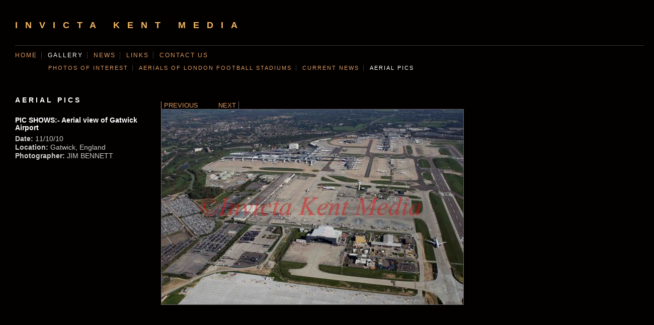

--- FILE ---
content_type: text/html;charset=UTF-8
request_url: https://www.ikmphotos.co.uk/_photo_6898785.html
body_size: 5799
content:
<!DOCTYPE HTML PUBLIC "-//W3C//DTD HTML 4.01//EN"
"http://www.w3.org/TR/html4/strict.dtd">
<html>
<head>
<title>INVICTA KENT MEDIA: PIC SHOWS:- Aerial view of Gatwick Airport</title>
<meta http-equiv="Content-Type" content="text/html; charset=utf-8">
<meta name="description" content="">
<meta name="keywords" content="gatwick, airport">
<meta name="ROBOTS" content="INDEX,FOLLOW">
<link rel="shortcut icon" href="/favicon.ico" type="image/x-icon"><link rel="STYLESHEET" type="text/css" href="_stylesheets/structure_standard_v4.css"> 
<link rel="STYLESHEET" type="text/css" href="styles_1.css">
<script type="text/javascript">
var _gaq = _gaq || [];
_gaq.push(['_setAccount', 'UA-16232513-1']);
_gaq.push(['_trackPageview']);
(function() {
var ga = document.createElement('script'); ga.type = 'text/javascript'; ga.async = true;
ga.src = ('https:' == document.location.protocol ? 'https://ssl' : 'http://www') + '.google-analytics.com/ga.js';
var s = document.getElementsByTagName('script')[0]; s.parentNode.insertBefore(ga, s);
})();
</script>
</head>	
<body class="col-SM section_gallery action_detail type_gallery type_gallery_action_detail col-SM-type_gallery col-SM-type_gallery-section_gallery col-SM-type_gallery-section_gallery-action_detail type_gallery-section_gallery type_gallery-section_gallery-action_detail content_6898785">
<div id="uberContainer">
<div id="header">
<div id="headerContent" class="inner">
<div class="marginCollapseFix"></div>
<div id="sitetitle" class="contentsection contentsection-text position-static valign-top halign-left distribute-1 equalise-0 ownWidth-0 contentsection-header">
INVICTA KENT MEDIA 
</div>
</div>
</div>
<div id="topnav">
<div id="topnavContent" class="inner">
<div class="marginCollapseFix"></div>
<div id="main_menu" class="contentsection contentsection-menu position-static valign-top halign-left distribute-1 equalise-0 ownWidth-0 contentsection-topnav">
<ul id="mainNav" class="menu mainmenu menuType-standard horizontal"><li class="first" ><a href="./" class="section_index action_index">Home</a></li><li><a href="gallery.html" class="section_gallery action_index">Gallery</a><ul id="mainNavgalleriesmenu_gallery" class="menu submenu horizontal"><li class="first"><a href="gallery_173224.html" class="section_gallery action_view content_173224">Photos of Interest</a></li>
<li ><a href="gallery_170967.html" class="section_gallery action_view content_170967">AERIALS OF LONDON FOOTBALL STADIUMS</a></li>
<li ><a href="gallery_171128.html" class="section_gallery action_view content_171128">CURRENT NEWS</a></li>
<li ><a href="gallery_170968.html" class="section_gallery action_view content_170968"> AERIAL PICS</a></li>
</ul></li><li><a href="articles.html" class="section_articles action_index">News</a></li><li><a href="links.html" class="section_links action_index">Links</a></li><li><a href="contactform.html" class="section_contactform action_index">Contact us</a></li></ul> 
</div>
</div>
</div>
<div id="content">
<div id="contentInner">
<div id="wrap">
<div id="maincol" class="contentcolumn">
<div id="maincolContent" class="inner">
<div class="marginCollapseFix"></div>
<div id="maincol_top" class="csContainer">
<div class="marginCollapseFix"></div>
<div id="photo_gallery_popup" class="contentsection contentsection-popup_container position-absolute valign-top halign-center distribute-1 equalise-0 ownWidth-0 contentsection-maincol_top">
<div class="containerWrap"><div class="marginCollapseFix"></div><div id="popup_close_4926395" class="contentsection contentsection-button position-absolute valign-top halign-right distribute-1 equalise-0 ownWidth-16 contentsection-4926395">
<span class="close"><a href="#"><span id='shopping-cart-total-quantity'></span></a></span> 
</div><div id="photo_gallery_popup_photo" class="contentsection contentsection-photo clikAlign-Hshrink clikAlign-left clikAlign-Vcrop clikAlign-top position-static valign-top halign-left distribute-1 equalise-0 ownWidth-0 contentsection-4926395">
<div class="contentpadding ">
<div class="contentInner">
<div id="imagePhoto_6898785" class="photo">
<img class="mainphoto photo" src="https://amazon.clikpic.com/invictakentmedia/images/Gatwick-03wtmk.jpg" id="mainPic" name="mainPic" width="600" height="388" alt="PIC SHOWS:- Aerial view of Gatwick Airport">
</div> 
<div class="containerWrap"><div class="marginCollapseFix"></div></div>
</div>
</div>
</div><div id="photo_gallery_popup_next" class="contentsection contentsection-button position-absolute valign-top halign-right distribute-1 equalise-0 ownWidth-70 contentsection-4926395">
<span class="next photo position-inline valign-top halign-left distribute-1 equalise-0"><a href="_photo_6862140.html">Next</a></span> 
</div><div id="photo_gallery_popup_previous" class="contentsection contentsection-button position-absolute valign-top halign-left distribute-1 equalise-0 ownWidth-70 contentsection-4926395">
<span class="previous photo position-inline valign-top halign-left distribute-1 equalise-0"><a href="_photo_7226009.html">Previous</a></span> 
</div><div id="photo_gallery_popup_title" class="contentsection contentsection-title position-static valign-top halign-left distribute-1 equalise-0 ownWidth-0 contentsection-4926395">
<h1 class="sectiontitle photo_gallery_popup_title"><div class="replaceable replaceable_photo-photo_caption">PIC SHOWS:- Aerial view of Gatwick Airport</div></h1> 
</div><div id="photo_gallery_popup_details" class="contentsection contentsection-container position-static valign-top halign-left distribute-1 equalise-0 ownWidth-0 contentsection-4926395">
<div class="containerWrap"><div class="marginCollapseFix"></div><div id="photo_gallery_popup_description" class="contentsection contentsection-text show_link position-static valign-top halign-left distribute-1 equalise-0 ownWidth-0 contentsection-5430284">
<div class="replaceable replaceable_photo-description"></div> 
</div><div id="photo_gallery_popup_ref" class="contentsection contentsection-text show_link position-static valign-top halign-left distribute-1 equalise-0 ownWidth-0 contentsection-5430284">
<strong>Ref:</strong> <div class="replaceable replaceable_photo-photo_ref"></div> 
</div><div id="photo_gallery_popup_takendate" class="contentsection contentsection-text show_link position-static valign-top halign-left distribute-1 equalise-0 ownWidth-0 contentsection-5430284">
<strong>Date:</strong> <div class="replaceable replaceable_photo-takendate">{ts '2010-10-11 00:00:00'}</div> 
</div><div id="photo_gallery_popup_location" class="contentsection contentsection-text show_link position-static valign-top halign-left distribute-1 equalise-0 ownWidth-0 contentsection-5430284">
<strong>Location:</strong> <div class="replaceable replaceable_photo-location">Gatwick, England</div> 
</div><div id="photo_gallery_popup_photographer" class="contentsection contentsection-text show_link position-static valign-top halign-left distribute-1 equalise-0 ownWidth-0 contentsection-5430284">
<strong>Photographer:</strong> <div class="replaceable replaceable_photo-photographer">JIM BENNETT</div> 
</div><div id="photo_gallery_popup_payment" class="contentsection contentsection-text show_link position-static valign-top halign-left distribute-1 equalise-0 ownWidth-0 contentsection-5430284">
<div class="replaceable replaceable_paymentBuyLink"><div class="clearing">&nbsp;</div><div id="confirmContainer"><div id="paymentConfirm"></div></div></div> 
</div></div>
</div></div>
</div><div id="photo_popup" class="contentsection contentsection-popup_container position-absolute valign-top halign-center distribute-1 equalise-0 ownWidth-0 contentsection-maincol_top">
<div class="containerWrap"><div class="marginCollapseFix"></div><div id="popup_close_4170122" class="contentsection contentsection-button position-absolute valign-top halign-right distribute-1 equalise-0 ownWidth-16 contentsection-4170122">
<span class="close"><a href="#"><span id='shopping-cart-total-quantity'></span></a></span> 
</div><div id="photo_popup_photo" class="contentsection contentsection-photo clikAlign-Hshrink clikAlign-left clikAlign-Vcrop clikAlign-top position-static valign-top halign-left distribute-1 equalise-0 ownWidth-0 contentsection-4170122">
<div class="contentpadding ">
<div class="contentInner">
<div id="imagePhoto_6898785" class="photo">
<img class="mainphoto photo" src="https://amazon.clikpic.com/invictakentmedia/images/Gatwick-03wtmk.jpg" id="mainPic" name="mainPic" width="600" height="388" alt="PIC SHOWS:- Aerial view of Gatwick Airport">
</div> 
<div class="containerWrap"><div class="marginCollapseFix"></div></div>
</div>
</div>
</div><div id="photo_popup_next" class="contentsection contentsection-button position-absolute valign-top halign-right distribute-1 equalise-0 ownWidth-70 contentsection-4170122">
<span class="next photo position-inline valign-top halign-left distribute-1 equalise-0"><a href="_photo_6862140.html">Next</a></span> 
</div><div id="photo_popup_previous" class="contentsection contentsection-button position-absolute valign-top halign-left distribute-1 equalise-0 ownWidth-70 contentsection-4170122">
<span class="previous photo position-inline valign-top halign-left distribute-1 equalise-0"><a href="_photo_7226009.html">Previous</a></span> 
</div><div id="photo_popup_title" class="contentsection contentsection-title position-static valign-top halign-left distribute-1 equalise-0 ownWidth-0 contentsection-4170122">
<h1 class="sectiontitle photo_popup_title"><div class="replaceable replaceable_photo-photo_caption">PIC SHOWS:- Aerial view of Gatwick Airport</div></h1> 
</div><div id="photo_popup_details" class="contentsection contentsection-container position-static valign-top halign-left distribute-1 equalise-0 ownWidth-0 contentsection-4170122">
<div class="containerWrap"><div class="marginCollapseFix"></div><div id="photo_popup_description" class="contentsection contentsection-text show_link position-static valign-top halign-left distribute-1 equalise-0 ownWidth-0 contentsection-4674011">
<div class="replaceable replaceable_photo-description"></div> 
</div><div id="photo_popup_ref" class="contentsection contentsection-text show_link position-static valign-top halign-left distribute-1 equalise-0 ownWidth-0 contentsection-4674011">
<strong>Ref:</strong> <div class="replaceable replaceable_photo-photo_ref"></div> 
</div><div id="photo_popup_takendate" class="contentsection contentsection-text show_link position-static valign-top halign-left distribute-1 equalise-0 ownWidth-0 contentsection-4674011">
<strong>Date:</strong> <div class="replaceable replaceable_photo-takendate">{ts '2010-10-11 00:00:00'}</div> 
</div><div id="photo_popup_location" class="contentsection contentsection-text show_link position-static valign-top halign-left distribute-1 equalise-0 ownWidth-0 contentsection-4674011">
<strong>Location:</strong> <div class="replaceable replaceable_photo-location">Gatwick, England</div> 
</div><div id="photo_popup_photographer" class="contentsection contentsection-text show_link position-static valign-top halign-left distribute-1 equalise-0 ownWidth-0 contentsection-4674011">
<strong>Photographer:</strong> <div class="replaceable replaceable_photo-photographer">JIM BENNETT</div> 
</div><div id="photo_popup_payment" class="contentsection contentsection-text show_link position-static valign-top halign-left distribute-1 equalise-0 ownWidth-0 contentsection-4674011">
<div class="replaceable replaceable_paymentBuyLink"><div class="clearing">&nbsp;</div><div id="confirmContainer"><div id="paymentConfirm"></div></div></div> 
</div></div>
</div></div>
</div><div id="gallery_previousnext" class="contentsection contentsection-container position-static valign-top halign-left distribute-1 equalise-0 ownWidth-0 contentsection-maincol_top">
<div class="containerWrap"><div class="marginCollapseFix"></div><div id="photo_previous" class="contentsection contentsection-button position-inline valign-top halign-left distribute-false equalise-0 ownWidth-0 contentsection-710504">
<span class="previous photo position-inline valign-top halign-left distribute-false equalise-0"><a href="_photo_7226009.html">Previous</a></span> 
</div><div id="photo_next" class="contentsection contentsection-button position-inline valign-top halign-left distribute-1 equalise-0 ownWidth-0 contentsection-710504">
<span class="next photo position-inline valign-top halign-left distribute-1 equalise-0"><a href="_photo_6862140.html">Next</a></span> 
</div></div>
</div><div id="photo_photo213961" class="contentsection contentsection-photo clikAlign-Hshrink clikAlign-left clikAlign-Vcrop clikAlign-top position-static valign-top halign-left distribute-1 equalise-0 ownWidth-0 contentsection-maincol_top">
<div class="contentpadding ">
<div class="contentInner">
<div id="imagePhoto_6898785" class="photo">
<img class="mainphoto photo" src="https://amazon.clikpic.com/invictakentmedia/images/Gatwick-03wtmk.jpg" id="mainPic" name="mainPic" width="600" height="388" alt="PIC SHOWS:- Aerial view of Gatwick Airport">
</div> 
<div class="containerWrap"><div class="marginCollapseFix"></div></div>
</div>
</div>
</div>
</div>
<div id="maincol_left" class="csContainer empty">
</div>
<div id="maincol_right" class="csContainer empty">
</div>
<div id="maincol_bottom" class="csContainer empty">
<div class="marginCollapseFix"></div>
</div>
</div>
</div>
<div id="xcol" class="contentcolumn">
<div id="xcolContent" class="inner">
<div class="marginCollapseFix"></div>
</div>
</div>
</div>
<div id="subcol" class="contentcolumn">
<div id="subcolContent" class="inner">
<div class="marginCollapseFix"></div>
<div id="gallery_title" class="contentsection contentsection-title position-static valign-top halign-left distribute-1 equalise-0 ownWidth-0 contentsection-subcol">
<div class="sectiontitle gallery_title">AERIAL PICS</div> 
</div><div id="photo_title" class="contentsection contentsection-title position-static valign-top halign-left distribute-1 equalise-0 ownWidth-0 contentsection-subcol">
<h1 class="sectiontitle photo_title"><div class="replaceable replaceable_photo-photo_caption">PIC SHOWS:- Aerial view of Gatwick Airport</div></h1> 
</div><div id="photo_details" class="contentsection contentsection-container position-static valign-top halign-left distribute-1 equalise-0 ownWidth-0 contentsection-subcol">
<div class="containerWrap"><div class="marginCollapseFix"></div><div id="photo_description" class="contentsection contentsection-text show_link position-static valign-top halign-left distribute-1 equalise-0 ownWidth-0 contentsection-772211">
<div class="replaceable replaceable_photo-description"></div> 
</div><div id="photo_ref" class="contentsection contentsection-text show_link position-static valign-top halign-left distribute-1 equalise-0 ownWidth-0 contentsection-772211">
<strong>Ref:</strong> <div class="replaceable replaceable_photo-photo_ref"></div> 
</div><div id="photo_takendate" class="contentsection contentsection-text show_link position-static valign-top halign-left distribute-1 equalise-0 ownWidth-0 contentsection-772211">
<strong>Date:</strong> <div class="replaceable replaceable_photo-takendate">{ts '2010-10-11 00:00:00'}</div> 
</div><div id="photo_location" class="contentsection contentsection-text show_link position-static valign-top halign-left distribute-1 equalise-0 ownWidth-0 contentsection-772211">
<strong>Location:</strong> <div class="replaceable replaceable_photo-location">Gatwick, England</div> 
</div><div id="photo_photographer" class="contentsection contentsection-text show_link position-static valign-top halign-left distribute-1 equalise-0 ownWidth-0 contentsection-772211">
<strong>Photographer:</strong> <div class="replaceable replaceable_photo-photographer">JIM BENNETT</div> 
</div><div id="photo_payment" class="contentsection contentsection-text show_link position-static valign-top halign-left distribute-1 equalise-0 ownWidth-0 contentsection-772211">
<div class="replaceable replaceable_paymentBuyLink"><div class="clearing">&nbsp;</div><div id="confirmContainer"><div id="paymentConfirm"></div></div></div> 
</div></div>
</div>
</div>
</div>
</div>
</div>
<div id="footer">
<div id="footerContent" class="inner">
<div class="marginCollapseFix"></div>
<div id="footermenu" class="contentsection contentsection-text show_link position-static valign-top halign-left distribute-1 equalise-0 ownWidth-0 contentsection-footer contentsection-read_only horizontallist">
<div class="listitem first"> Powered by <a target="_blank" title="" href="http://www.clikpic.com">Clikpic</a> </div> 
</div>
</div>
</div>
</div>
<div id="background">
</div>
<script type="text/javascript">//<!--
if (!window.clik) {window.clik = {};}
clik.siteStylesId = 8;
clik.isSpanningStyle = 0;
clik.mobileThreshold = 0;
//-->
</script>
<!-- Writing scripts via fnGetStaticJS -->
<script src="https://www.clikpic.com/_common/_scripts/raphael-min-extra.js" type="text/javascript"></script>
<script src="//ajax.googleapis.com/ajax/libs/jquery/1.4.3/jquery.min.js" type="text/javascript"></script>
<script src="https://www.clikpic.com/_common/_scripts/_min/jquery.backstretch_v2.min.js" type="text/javascript"></script>
<script src="https://www.clikpic.com/_common/_scripts/_min/jquery.lightbox_me.min.js" type="text/javascript"></script>
<script src="https://www.clikpic.com/_common/_scripts/_min/jquery.clikUtils_v6.min.js?v1" type="text/javascript"></script>
<script src="https://www.clikpic.com/_common/_scripts/_min/jquery.clikMenu_v3.min.js" type="text/javascript"></script>
<script src="https://www.clikpic.com/_common/_scripts/_min/jquery.clikPhoto_v2.min.js" type="text/javascript"></script>
<script src="https://www.clikpic.com/_common/_scripts/_min/shoppingCart_0.4.min.js" type="text/javascript"></script>
<script src="https://www.clikpic.com/_common/_scripts/_min/jquery.touchSwipe_v1.6.min.js" type="text/javascript"></script>
<script src="https://www.clikpic.com/_common/_scripts/_min/jquery.clikSlideshow_1.7.min.js" type="text/javascript"></script>
<script src="clikpic.js" type="text/javascript"></script>
<script src="image_sets.js" type="text/javascript"></script>
<script src="gallery_170968.js" type="text/javascript"></script>
<script src="common_style.js" type="text/javascript"></script>
<script type="text/javascript">//<!--
jQuery(document).ready(function(){
$('body').clikAlign(true,true);
clik.fixIEMarginCollapse();
$('body').delegate('.contentsection-button', 'click', function(e){
var a = $(this).find('a'),
events = a.data('events'),
parentLink = $(e.target).closest('a');
if( parentLink.length && parentLink[0] == a[0] ) return; if ( !a.parent('.next,.previous').closest('.contentsection-photo').length) {
if (events && 'click' in events) {
a.click();
} else if (a.length) {
document.location.href = a[0].href;
}
return false;
}
});
bodyClass = $('body').attr('class');
section_code = bodyClass.match(/\ssection_(.*?)\s/);
$('form#openGalleryForm input[name="section_code"]').attr('value',section_code[1]);
$('.contentsection-photo').clikIEContainerWidth('.photo>a,.contentInner>img');
if (typeof clik.doWindowResize == 'function') {	$(window).unbind('resize.doWindowResize').bind('resize.doWindowResize',clik.doWindowResize);}clik.addInactiveClassToButtons();
clik.doColumnResize();
$('div.contentsection-photo').clikIEContainerWidth('.photo>a,.contentInner>img');clik.doColumnResize();changeBgImg({"backstretch":{"fit":true,"fullY":1,"fullX":0,"centeredY":0,"fade":1000,"centeredX":0,"duration":5000},"selector":"#scheme10","src":"_graphics/colours/2e2d2e/Image_Drop_Shadow_Homepage.png","stretch":1});
$('#photo_previous')
.clikButton({"fill":{"colourstring":0,"colour":"#da9b62"},"maxwidth":50,"reflect":false,"hover":{"stroke":{"colour":"#da9b62"},"fill":{"colourstring":0,"colour":"#f3b862"},"opacity":1},"opacity":0.7,"width":15,"height":15,"stroke":{"linejoin":"round","linecap":"round","width":0,"colour":"#da9b62"},"disabled":{"stroke":{"colour":"#da9b62"},"fill":{"colourstring":0,"colour":"#da9b62"},"opacity":1},"position":{"position":"inline","orientation_h":"right","equalise_heights":0,"vertical":0,"distribute":1,"zindex":-1,"relative":0,"horizontal":0,"orientation_v":"top"},"shape":"none","maxheight":50,"closePath":true});
$('#photo_next')
.clikButton({"fill":{"colourstring":0,"colour":"#da9b62"},"maxwidth":50,"reflect":false,"hover":{"stroke":{"colour":"#da9b62"},"fill":{"colourstring":0,"colour":"#f3b862"},"opacity":1},"opacity":0.7,"width":15,"height":15,"stroke":{"linejoin":"round","linecap":"round","width":0,"colour":"#da9b62"},"disabled":{"stroke":{"colour":"#da9b62"},"fill":{"colourstring":0,"colour":"#da9b62"},"opacity":1},"position":{"position":"inline","orientation_h":"right","equalise_heights":0,"vertical":0,"distribute":1,"zindex":-1,"relative":0,"horizontal":0,"orientation_v":"top"},"shape":"none","maxheight":50,"closePath":true});
$('#photo_gallery_popup').bind('initialiseContent', function(e){
if (!$(this).data('initialized')) {
$(this).parent().clikAlign(true,true);
clik.rotator.init({"cropOutsidePadding":true,"useNavImages":false,"randomiseAll":false,"speed":1000,"updateHistory":false,"autoHidePanels":false,"updateHash":true,"link":"next","transitionMode":"fade_diptoblack","photoSpacing":10,"initialTimeout":0,"cycle":false,"keyControl":true,"touchThreshold":75,"image_sets_id":"gallery","photoArray":"photos","relatedContentSections":"#photo_rotator_panel_top_4961956,#photo_rotator_panel_bottom_4961956,#photo_rotator_previous_4961956,#photo_rotator_next_4961956,#photo_rotator_title_4961956,#photo_rotator_description_4961956,#photo_rotator_photo_ref_4961956,#photo_rotator_photo_takendate_4961956,#photo_rotator_photo_location_4961956,#photo_rotator_photo_photographer_4961956,#photo_rotator_photo_payment_4961956,#photo_gallery_popup_previous,#photo_gallery_popup_next,#photo_gallery_popup_details,#photo_gallery_popup_title","stopOnHover":true,"imageBorderHeight":2.0,"touchFallbackToMouseEvents":false,"opacity":0.7,"imageBorder":1,"updateDocumentTitle":false,"element":"#photo_gallery_popup_photo div.photo","autoHideControls":false,"useTouch":true,"adjustPanelWidth":false,"timeout":0,"randomise":true,"imageBorderWidth":2.0});
$('#popup_close_4926395')
.clikButton({"fill":{"colourstring":0,"colour":"#da9b62"},"maxwidth":50,"reflect":false,"hover":{"stroke":{"colour":"#da9b62"},"fill":{"colourstring":0,"colour":"#f3b862"},"opacity":1},"opacity":0.8,"width":15,"height":15,"stroke":{"linejoin":"round","linecap":"round","width":0,"colour":"#da9b62"},"disabled":{"stroke":{"colour":"#da9b62"},"fill":{"colourstring":0,"colour":"#da9b62"},"opacity":1},"position":{"position":"inline","orientation_h":"right","vertical":0,"equalise_heights":0,"distribute":1,"zindex":-1,"relative":0,"horizontal":0,"orientation_v":"top"},"shape":"none","maxheight":50,"closePath":true});
$('#photo_gallery_popup_next')
.clikButton({"fill":{"colourstring":0,"colour":"#da9b62"},"maxwidth":50,"reflect":false,"hover":{"stroke":{"colour":"#da9b62"},"fill":{"colourstring":0,"colour":"#f3b862"},"opacity":1},"opacity":0.8,"width":15,"height":15,"stroke":{"linejoin":"round","linecap":"round","width":0,"colour":"#da9b62"},"disabled":{"stroke":{"colour":"#da9b62"},"fill":{"colourstring":0,"colour":"#da9b62"},"opacity":1},"position":{"position":"inline","orientation_h":"right","vertical":0,"equalise_heights":0,"distribute":1,"zindex":-1,"relative":0,"horizontal":0,"orientation_v":"top"},"shape":"none","maxheight":50,"closePath":true});
$('#photo_gallery_popup_previous')
.clikButton({"fill":{"colourstring":0,"colour":"#da9b62"},"maxwidth":50,"reflect":true,"hover":{"stroke":{"colour":"#da9b62"},"fill":{"colourstring":0,"colour":"#f3b862"},"opacity":1},"opacity":0.8,"width":15,"height":15,"stroke":{"linejoin":"round","linecap":"round","width":0,"colour":"#da9b62"},"disabled":{"stroke":{"colour":"#da9b62"},"fill":{"colourstring":0,"colour":"#da9b62"},"opacity":1},"position":{"position":"inline","orientation_h":"left","vertical":0,"equalise_heights":0,"distribute":1,"zindex":-1,"relative":0,"horizontal":0,"orientation_v":"top"},"shape":"none","maxheight":50,"closePath":true});
$(this).data('initialized',1);
}
$(this).parent().clikAlign(true,true);
});
(function(){var cs;
$('#photo_gallery_popup').hide().bind('open', function(e, options){
cs = $(this).lightbox_me($.extend(
{"modalCSS":{"margin":{"top":"20px","left":"auto","right":"auto","bottom":"20px"}},"showOverlay":true,"lightboxSpeed":200,"autoHideControls":true,"overlayCSS":{"backgroundColor":"#666666","opacity":0.8},"overlaySpeed":200,"appearEffect":"fadeIn","cycle":false},
options,
{onLoad: function(){cs.trigger('initialiseContent');}}
));
}).undelegate('[id^=popup_close], a.close', 'click').delegate('[id^=popup_close], a.close', 'click', function(){
cs.trigger('close');
return false;
}).trigger('popupInit');})();
$('#photo_popup').bind('initialiseContent', function(e){
if (!$(this).data('initialized')) {
$(this).parent().clikAlign(true,true);
clik.rotator.init({"cropOutsidePadding":true,"useNavImages":false,"randomiseAll":false,"speed":1000,"updateHistory":false,"autoHidePanels":false,"updateHash":false,"link":"next","transitionMode":"fade_diptoblack","photoSpacing":10,"initialTimeout":0,"cycle":false,"keyControl":true,"touchThreshold":75,"image_sets_id":"gallery","photoArray":"photos","relatedContentSections":"#photo_rotator_panel_top_4201670,#photo_rotator_panel_bottom_4201670,#photo_rotator_previous_4201670,#photo_rotator_next_4201670,#photo_rotator_title_4201670,#photo_rotator_description_4201670,#photo_rotator_photo_ref_4201670,#photo_rotator_photo_takendate_4201670,#photo_rotator_photo_location_4201670,#photo_rotator_photo_photographer_4201670,#photo_rotator_photo_payment_4201670,#photo_popup_previous,#photo_popup_next,#photo_popup_details,#photo_popup_title","stopOnHover":true,"imageBorderHeight":2.0,"touchFallbackToMouseEvents":false,"opacity":0.7,"imageBorder":1,"updateDocumentTitle":false,"element":"#photo_popup_photo div.photo","autoHideControls":false,"useTouch":true,"adjustPanelWidth":false,"timeout":0,"randomise":true,"imageBorderWidth":2.0});
$('#photo_popup_previous')
.clikButton({"fill":{"colourstring":0,"colour":"#da9b62"},"maxwidth":50,"reflect":true,"hover":{"stroke":{"colour":"#da9b62"},"fill":{"colourstring":0,"colour":"#f3b862"},"opacity":1},"opacity":0.8,"width":15,"height":15,"stroke":{"linejoin":"round","linecap":"round","width":0,"colour":"#da9b62"},"disabled":{"stroke":{"colour":"#da9b62"},"fill":{"colourstring":0,"colour":"#da9b62"},"opacity":1},"position":{"position":"inline","orientation_h":"left","vertical":0,"equalise_heights":0,"distribute":1,"zindex":-1,"relative":0,"horizontal":0,"orientation_v":"top"},"shape":"none","maxheight":50,"closePath":true});
$('#photo_popup_next')
.clikButton({"fill":{"colourstring":0,"colour":"#da9b62"},"maxwidth":50,"reflect":false,"hover":{"stroke":{"colour":"#da9b62"},"fill":{"colourstring":0,"colour":"#f3b862"},"opacity":1},"opacity":0.8,"width":15,"height":15,"stroke":{"linejoin":"round","linecap":"round","width":0,"colour":"#da9b62"},"disabled":{"stroke":{"colour":"#da9b62"},"fill":{"colourstring":0,"colour":"#da9b62"},"opacity":1},"position":{"position":"inline","orientation_h":"right","vertical":0,"equalise_heights":0,"distribute":1,"zindex":-1,"relative":0,"horizontal":0,"orientation_v":"top"},"shape":"none","maxheight":50,"closePath":true});
$('#popup_close_4170122')
.clikButton({"fill":{"colourstring":0,"colour":"#da9b62"},"maxwidth":50,"reflect":false,"hover":{"stroke":{"colour":"#da9b62"},"fill":{"colourstring":0,"colour":"#f3b862"},"opacity":1},"opacity":0.8,"width":15,"height":15,"stroke":{"linejoin":"round","linecap":"round","width":0,"colour":"#da9b62"},"disabled":{"stroke":{"colour":"#da9b62"},"fill":{"colourstring":0,"colour":"#da9b62"},"opacity":1},"position":{"position":"inline","orientation_h":"right","vertical":0,"equalise_heights":0,"distribute":1,"zindex":-1,"relative":0,"horizontal":0,"orientation_v":"top"},"shape":"none","maxheight":50,"closePath":true});
$(this).data('initialized',1);
}
$(this).parent().clikAlign(true,true);
});
(function(){var cs;
$('#photo_popup').hide().bind('open', function(e, options){
cs = $(this).lightbox_me($.extend(
{"modalCSS":{"margin":{"top":"20px","left":"auto","right":"auto","bottom":"20px"}},"showOverlay":true,"lightboxSpeed":200,"autoHideControls":true,"overlayCSS":{"backgroundColor":"#666666","opacity":0.8},"overlaySpeed":200,"appearEffect":"fadeIn","cycle":false},
options,
{onLoad: function(){cs.trigger('initialiseContent');}}
));
}).undelegate('[id^=popup_close], a.close', 'click').delegate('[id^=popup_close], a.close', 'click', function(){
cs.trigger('close');
return false;
}).trigger('popupInit');})();
$('#main_menu')
.find('>.menu')
.menuHighlight('current').end()
.clikMenu({"menu_opencurrent":true,"insertAfter":"self","menu_hideothers":false,"menu_excludecurrent":false,"menu_submenus":true,"menu_subsubmenus":true,"submenuPosClass":"position-static valign-top halign-left distribute-1 equalise-0","menu_opencurrentparent":true,"menuType":"standard","menu_rollovermenus":false});
$('div.contentsection-submenu.submenu-of-main_menu')
.find('>.menu')
.menuHighlight('current').end()
.clikSubMenu({"menu_opencurrent":true,"offsetV":12,"menu_opencurrentparent":true,"menu_subminwidth":0,"menuType":"standard","menu_speed":300,"positionAtH":"left","offsetH":66,"positionAtV":"top","menu_orientation":"horizontal","menu_animation":"opacity","menu_positioning":"normal","menu_rollovermenus":false});
clik.rotator.init({"cropOutsidePadding":true,"useNavImages":false,"randomiseAll":false,"speed":0,"updateHistory":true,"autoHidePanels":false,"updateHash":true,"link":false,"transitionMode":"fade","photoSpacing":10,"initialTimeout":0,"cycle":true,"keyControl":true,"touchThreshold":75,"image_sets_id":"gallery","photoArray":"photos","relatedContentSections":"#photo_title,#photo_details,#photo_description,#photo_ref,#photo_takendate,#photo_location,#photo_photographer,#photo_payment,#photo_rotator_panel_top_1102819,#photo_rotator_panel_bottom_1102819,#photo_rotator_previous_1102819,#photo_rotator_next_1102819,#photo_rotator_title_1102819,#photo_rotator_description_1102819,#photo_rotator_photo_ref_1102819,#photo_rotator_photo_takendate_1102819,#photo_rotator_photo_location_1102819,#photo_rotator_photo_photographer_1102819,#photo_rotator_photo_payment_1102819","stopOnHover":true,"imageBorderHeight":2.0,"touchFallbackToMouseEvents":false,"opacity":0.7,"imageBorder":1,"updateDocumentTitle":true,"element":"#photo_photo213961 div.photo","autoHideControls":false,"useTouch":true,"adjustPanelWidth":false,"timeout":0,"randomise":true,"imageBorderWidth":2.0});
$('#photo_previous span.previous.photo a').bind('click.photoControl',function(){$('#photo_photo213961').trigger('goPrevious'); return false;});$('#photo_next span.next.photo a').bind('click.photoControl',function(){$('#photo_photo213961').trigger('goNext'); return false;});
});
//-->
</script>
<script type="text/javascript">//<!--
jQuery(window).load(function(){
window.FB && FB.Event && FB.Event.subscribe && FB.Event.subscribe('xfbml.render',function(){clik.doColumnResize()});
clik.doColumnResize();
});
//-->
</script>
<img width="0" border="0" height="0" style="margin:0; height:0; width:0; padding:0; border:0;" src="counter.cfm?section=gallery&site=invictakentmedia&id=6898785&type=gif"> 
</body>
</html>


--- FILE ---
content_type: text/css
request_url: https://www.ikmphotos.co.uk/styles_1.css
body_size: 15129
content:
#header{width:1270px}#footer{width:1270px}#content{width:1270px}#headerContent{height:50px}html>body #headerContent{min-height:50px;height:auto}#footerContent{height:14px}html>body #footerContent{height:auto;min-height:14px}#maincolContent{height:690px}html>body #maincolContent{min-height:690px;height:auto}#subcolContent{height:660px}html>body #subcolContent{min-height:660px;height:auto}#xcolContent{height:690px}html>body #xcolContent{min-height:690px;height:auto}div.csContainer{clear:both;position:relative}div.csContainer.empty{display:none}div.replaceable{display:inline}#maincol_left,#maincol_left_bottom{float:left;clear:left;overflow:hidden}#maincol_right,#maincol_right_bottom{clear:none;float:right;overflow:hidden}#maincol_footer{clear:both}#subcol{width:250px}#xcol{width:502px}body.col-M #wrap{width:1270px}body.col-M #maincol{width:1250px}body.col-SM #wrap{width:990px}body.col-SM #maincol{width:970px}body.col-SMX #wrap{width:990px}body.col-SMX #maincol{width:460px}body.col-MX #wrap{width:1270px}body.col-MX #maincol{width:740px}body.col-M #maincol_left,body.col-M #maincol_left_bottom{width:49%}body.col-M #maincol_right,body.col-M #maincol_right_bottom{width:49%}body.col-SM #maincol_left,body.col-SM #maincol_left_bottom{width:49%}body.col-SM #maincol_right,body.col-SM #maincol_right_bottom{width:49%}body.col-SMX #maincol_left,body.col-SMX #maincol_left_bottom{width:49%}body.col-SMX #maincol_right,body.col-SMX #maincol_right_bottom{width:49%}body.col-MX #maincol_left,body.col-MX #maincol_left_bottom{width:49%}body.col-MX #maincol_right,body.col-MX #maincol_right_bottom{width:49%}body.type_photoindex #subcol{width:250px}body.type_photoindex #xcol{width:502px}body.col-M-type_photoindex #wrap{width:1270px}body.col-M-type_photoindex #maincol{width:1250px}body.col-SM-type_photoindex #wrap{width:990px}body.col-SM-type_photoindex #maincol{width:970px}body.col-SMX-type_photoindex #wrap{width:990px}body.col-SMX-type_photoindex #maincol{width:460px}body.col-MX-type_photoindex #wrap{width:1270px}body.col-MX-type_photoindex #maincol{width:740px}body.col-M-type_photoindex .maincol_left_wrap{width:49%}body.col-M-type_photoindex .maincol_right_wrap{width:49%}body.col-SM-type_photoindex .maincol_left_wrap{width:49%}body.col-SM-type_photoindex .maincol_right_wrap{width:49%}body.col-SMX-type_photoindex .maincol_left_wrap{width:49%}body.col-SMX-type_photoindex .maincol_right_wrap{width:49%}body.col-MX-type_photoindex .maincol_left_wrap{width:49%}body.col-MX-type_photoindex .maincol_right_wrap{width:49%}body.type_gallery #subcol{width:250px}body.type_gallery #xcol{width:502px}body.col-M-type_gallery #wrap{width:1270px}body.col-M-type_gallery #maincol{width:1250px}body.col-SM-type_gallery #wrap{width:990px}body.col-SM-type_gallery #maincol{width:970px}body.col-SMX-type_gallery #wrap{width:990px}body.col-SMX-type_gallery #maincol{width:460px}body.col-MX-type_gallery #wrap{width:1270px}body.col-MX-type_gallery #maincol{width:740px}body.col-M-type_gallery .maincol_left_wrap{width:49%}body.col-M-type_gallery .maincol_right_wrap{width:49%}body.col-SM-type_gallery .maincol_left_wrap{width:49%}body.col-SM-type_gallery .maincol_right_wrap{width:49%}body.col-SMX-type_gallery .maincol_left_wrap{width:49%}body.col-SMX-type_gallery .maincol_right_wrap{width:49%}body.col-MX-type_gallery .maincol_left_wrap{width:49%}body.col-MX-type_gallery .maincol_right_wrap{width:49%}html{min-height:100%;height:100%}body{min-height:100%;margin:0;border:0;background-color:#030000;background-image:none;background-repeat:repeat-x;background-attachment:scroll;background-color:#030000;-webkit-text-size-adjust:100%}#uberContainer{height:100%;background-color:transparent;background-image:none;background-repeat:repeat-y;background-attachment:scroll;border-color:#666;border-style:solid;border-width:0;margin:40px 0 40px 30px;color:#ccc;font-family:Arial,Helvetica,sans-serif;font-size:.85em;text-align:left}#mainDsp,.cSelect_container.contentsection_clone{font-family:Arial,Helvetica,sans-serif;font-size:.85em;text-align:left}.marginCollapseFix{height:1px;margin-bottom:-1px;background:0;border:0;float:none;position:static;_display:inline}.floatClear{height:1px;overflow:hidden;width:100%;margin-bottom:-1px;background:0;border:0;float:none}#content{height:1px;position:relative;overflow:visible}html>body #content{height:auto;min-height:1px;overflow:hidden}#subcol,#xcol,#maincol,#wrap{overflow-x:hidden}html>body #xcol{overflow:hidden}html>body #maincol,html>body #wrap{overflow:visible}div.contentsection a.imageLink,div.contentsection a.imageLink:hover,div.contentsection a.imageLink:active{font-size:1em}#subcol,#logopanel{overflow:hidden}#header,#footer,#topnav,#contentOuter{position:relative;overflow:hidden}#headerContent,#footerContent,#maincolContent,#xcolContent,#subcolContent,#locationContent{position:relative}#header{margin:0;color:#ccc;z-index:2}#topnav{z-index:3}#footer{margin:0;color:#666;z-index:2}#footerContent{font-family:Arial,Helvetica,sans-serif;font-size:100%;text-align:left}div#content{margin:0;z-index:1}#maincol_bottom.empty{display:block;padding:0;margin:0;border:0;height:0;z-index:-1}#topnav{background-color:transparent;margin:0 0 50px 0}#subcolContent{font-family:Arial,Helvetica,sans-serif;font-size:100%;text-align:left;color:#ccc}#subcol{margin:0 30px 0 0;padding:0 0 40px 0;border-color:#666;border-style:solid;border-width:0;background-color:transparent;background-image:none;background-repeat:no-repeat;background-attachment:scroll}#xcolContent{font-family:Arial,Helvetica,sans-serif;font-size:100%;text-align:left;color:#ccc}#xcol{margin:0;padding:6px 4px 4px 4px;border-color:#666;border-style:solid;border-width:0;background-color:transparent;background-image:none;background-repeat:no-repeat;background-attachment:scroll}#maincol{padding:10px 10px 0 10px;border-color:#666;border-style:solid;border-width:0;background-color:transparent;background-image:none;background-repeat:no-repeat;background-attachment:scroll}div.sitetitle,body div#sitetitle{margin:0;position:static;margin-left:0;margin-top:0;margin-left:0;margin-top:0;text-align:left;z-index:1}div.sitetitle,body div#sitetitle,body div#sitetitle.show_link a{font-family:sans-serif;font-weight:700;font-size:130%;text-transform:uppercase;text-align:left;letter-spacing:15px;color:#f3b862}body div#sitetitle.show_link{font-size:1em}#sitetitle img{border:0}a{color:#da9b62;font-family:Arial,Helvetica,sans-serif;font-weight:normal;font-size:100%;text-align:left;text-decoration:none}p{margin-top:0}a:hover,a:focus{color:#f3b862;font-family:Arial,Helvetica,sans-serif;font-weight:normal;font-size:100%;text-align:left;text-decoration:underline}h1,.h1{margin:0;font-family:Arial,Helvetica,sans-serif;font-weight:700;font-size:100%;text-transform:uppercase;text-align:left;letter-spacing:4px;color:#fff}h2,.h2{font-family:Arial,Helvetica,sans-serif;font-weight:700;font-size:100%;text-transform:uppercase;text-align:left;letter-spacing:4px;margin:0 0 3px 0;color:#fff}.sectionhead{font-family:Arial,Helvetica,sans-serif;font-weight:700;font-size:100%;text-transform:uppercase;text-align:left;letter-spacing:4px;color:#fff}h3,.h3{font-family:Verdana,Arial,Helvetica,sans-serif;font-weight:700;font-size:90%;text-transform:none;text-align:left;letter-spacing:normal;margin:0 0 2px 0;color:#ccc}h4{margin:0;font-family:Verdana,Arial,Helvetica,sans-serif;font-weight:700;font-size:110%;text-transform:none;text-align:left;letter-spacing:normal}h1 a,.h1 a,h1 a,.h1 a{color:#fff}h2 a,.h2 a,h2 a:hover,.h2 a:hover,h2 a:focus,.h2 a:focus{color:#fff}h3,.h3{color:#ccc}.clear{clear:both}.clearing{clear:both;display:block;margin:0;padding:0;height:0;line-height:1px;font-size:1px}.hide{display:none}.intro,.introcopy,.sectionintro{font-family:Arial,Helvetica,sans-serif;font-weight:700;font-size:100%;text-align:left;margin:11px 0}.homecopy,div#homepage_text{font-family:Arial,Helvetica,sans-serif;font-size:.85em;text-align:left;font-family:Arial,Helvetica,sans-serif;font-size:100%;text-align:left;color:#ccc}img.photo,.linkentry img{border-color:#666;border-style:solid;border-width:1px}img.thumbnail{border-color:#666;border-style:solid;border-width:1px}#imagePhoto{vertical-align:top;text-align:left}#imagePhoto img{display:inline}div.listingitem,div.listing div.linkdescription div.linkdescription{margin:0 0 12px 0;clear:both;overflow:hidden}img.listingimage{float:left;margin:0 4px 4px 0}.linkentry{margin-bottom:12px}.linkentry p{margin-top:0;margin-bottom:2px}.linkentry p span.label{font-weight:bold;width:50px}.linkentry p.linktitle{font-weight:bold;font-size:1.2em;margin-top:8px;margin-bottom:4px}table.form td,table.form th{padding:3px}table.info{margin-top:12px;margin-bottom:12px;border-top:1px solid #666;border-left:1px solid #666;border-spacing:0}table.info th{font-family:Arial,Helvetica,sans-serif;font-weight:700;font-size:100%;text-transform:uppercase;text-align:left;letter-spacing:4px;background-color:#030000;color:#ccc}table td.col_hilite{font-weight:bold}table.info td,table.info th{border-right:1px solid #666;border-bottom:1px solid #666;padding:2px}a.next{float:right;background-image:none;background-repeat:no-repeat;background-attachment:scroll}a.previous{float:left;background-image:none;background-repeat:no-repeat;background-attachment:scroll}.imageinfo.empty{display:none}.imageinfo{margin-bottom:2px;margin-top:2px;margin-left:0;padding:0}.horizontallist{list-style-type:none;margin:0;padding:0;border:0;height:1px}.horizontallist li,.horizontallist .listitem{height:1px;line-height:1em;display:inline}html>body .horizontallist,html>body .horizontallist li,html>body .horizontallist .listitem{height:auto;overflow:hidden}.horizontallist li a:hover,.horizontallist .listitem a:hover,.horizontallist li a:focus,.horizontallist .listitem a:focus{text-decoration:underline}#imageDescription{margin-bottom:1em}#footermenu a{color:#da9b62}#footermenu a:hover,#footermenu a:focus{color:#da9b62}object{outline:0}#maincol_left,#maincol_right{position:relative}.contentsection{text-align:left;zoom:1}.contentsection.empty{display:none}.contentsection-general:after,.contentsection-text:after{content:".";display:block;height:0;clear:both;visibility:hidden}.contentsection .contenttitle{zoom:1}.contentsection>.contentpadding,.containerWrap{position:relative;zoom:1}.contentsection>.contentpadding .containerWrap{position:static}.contentsection-popup_container>.containerWrap{position:static}.contentsection-popup_container p{margin:0}.paginationControl{overflow:hidden;width:100%;clear:both}.contentsection .paginationControl .pageLink a{display:inline;zoom:1}html>body .contentsection .paginationControl .pageLink a{display:inline-block;*display:inline}.contentsection-photo{font-size:inherit !important}.contentsection-photo .photo a,.contentsection-photo .photo .crop,.contentsection-flickr_gallery .photo a,.contentsection-flickr_gallery .photo .crop{display:block;overflow:hidden;line-height:0;zoom:1}.contentsection-photo .photo{line-height:0}.contentsection-title .sectiontitle{margin:0;padding:0}.contentsection-title .empty{display:none}.contentSectionImage.empty{display:none}.spacegallery{position:relative;border:0}.spacegallery div.crop{position:absolute;left:50%;overflow:hidden}.spacegallery a{position:absolute;z-index:98;display:block;top:0;left:0;width:100%;height:100%;background-image:url(_graphics/s.gif)}.spacegallery a.loading{background-image:none;background-image:url(_graphics/colours/030000/loading.gif);background-position:50% 50%;background-repeat:no-repeat;background-attachment:scroll}.cs-spacegallery .imageDetailsContainer,.cs-spacegallery .imageTitleContainer{text-align:center;position:absolute;width:100%;left:0;background-color:#030000;display:none;margin:0;z-index:99}.cs-spacegallery .imageTitleContainer{top:0;vertical-align:middle;font-family:Arial,Helvetica,sans-serif;font-weight:700;font-size:100%;text-transform:uppercase;text-align:center;letter-spacing:4px;color:#ccc;padding:4px 0}.cs-spacegallery .imageDetailsContainer{bottom:0;vertical-align:middle;font-family:Arial,Helvetica,sans-serif;font-size:100%;text-align:center;color:#ccc}div.contentsection .flickrCaption h1{border-width:0;background:transparent;margin:0;padding:0}div.contentsection .flickrItem div.crop img,div.contentsection .flickr_spacegallery div.crop img,div.contentsection .flickr_rotator a img{border:0}select.menu.select{width:auto}.cSelect{position:absolute;left:0;top:0;margin:0;padding:0;z-index:99;border:0}.cSelect ul{overflow-x:hidden;overflow-y:auto;list-style:none outside none;margin:0;padding:0;position:relative}.cSelect ul.cSelectSubUl{clear:both}.cSelect ul.cSelectSubUl.cSelect-position-outside-left,.cSelect ul.cSelectSubUl.cSelect-position-outside-right{position:absolute}.cSelect ul.cSelectSubUl.cSelect-position-inside{position:static;height:auto;border:0}.cSelect ul li{display:block;margin:0;padding:0}.cSelect ul li a,.cSelect ul li ul.cSelectSubUl li a,.cSelect ul li.item-hovered ul.cSelectSubUl li a,.cSelect ul li.item-selected ul.cSelectSubUl li a{display:block;outline:medium none;cursor:default}div.contentsection a.cSelect-button,div.contentsection a.cSelect-button:hover,div.contentsection a.cSelect-button:active,div.contentsection a.cSelect-button:focus{text-decoration:none}.cSelect-button{vertical-align:middle;z-index:99}.cSelect-button span.label{display:block;outline:medium none;overflow:hidden}.cSelect-button span.icon{height:16px;width:16px;margin-top:-8px;position:absolute;right:6px;top:50%}.cSelect li{position:relative}.cSelect li a div{vertical-align:middle}.cSelect li a span.item-icon img,.cSelect-button span.label .item-icon img{border:none !important}.inlineContainer.halign-center{margin-left:auto;margin-right:auto}.contentsection-button{cursor:pointer}.contentsection-button .next,.contentsection-button .previous{position:static !important;margin:0 !important;display:inline-block !important;background:none !important;text-decoration:inherit;font-style:inherit;font-weight:inherit;color:inherit}.contentsection-button a{border:none !important}.contentsection-popup_container{display:none}a.link-icon{background-position:left center;background-repeat:no-repeat;padding-left:20px}a.link-icon.link-type_pdf{background-image:url("_graphics/filetypes/pdf.gif")}a.link-icon.link-type_word{background-image:url("_graphics/filetypes/doc.gif")}a.link-icon.link-type_excel{background-image:url("_graphics/filetypes/xls.gif")}a.link-icon.link-type_music{background-image:url("_graphics/filetypes/mp3.gif")}a.link-icon.link-type_rtf{background-image:url("_graphics/filetypes/rtf.gif")}a.link-icon.link-type_power_point{background-image:url("_graphics/filetypes/pps.gif")}a.link-icon.link-type_zip{background-image:url("_graphics/filetypes/zip.gif")}a.link-icon.link-type_image{background-image:url("_graphics/filetypes/jpg.gif")}a.link-icon.link-type_other{background-image:url("_graphics/filetypes/other.gif")}a.link-icon.link-type_mp3{background-image:url("_graphics/filetypes/mp3.gif")}.clik_media_embed iframe{border:0}div.contentsection{sectionType:;margin:0;font-family:Arial,Helvetica,sans-serif;font-size:100%;text-align:left;border-style:solid;border-width:0;-moz-border-radius:0;-khtml-border-radius:0;-webkit-border-radius:0;border-radius:0;border-color:#666;background-color:transparent;background-image:none;background-repeat:no-repeat;background-attachment:scroll;color:#ccc;overflow:visible}div.contentsection:hover{sectionType:}div.contentsection{position:static;margin-left:0;margin-top:0;margin-left:0;margin-top:0}div.contentsection img,div.contentsection.contentsection-photo .photo a,div.contentsection img,div.contentsection.contentsection-photo .photo .crop{border-style:solid;border-width:1px;border-color:#666;box-shadow:0 0 0 transparent;-moz-box-shadow:0 0 0 transparent;-webkit-box-shadow:0 0 0 transparent}div.contentsection .spacegallery a.loading{background-image:none;background-image:url(_graphics/colours/030000/loading.gif);background-position:50% 50%;background-repeat:no-repeat;background-attachment:scroll}div.contentsection.contentsection-photo img{border:0}div.contentsection img.thumbnail{border-style:solid;border-width:1px}div.contentsection .caption{font-family:Arial,Helvetica,sans-serif;font-weight:700;font-size:100%;text-transform:uppercase;text-align:left;letter-spacing:4px;color:#ccc}div.contentsection a{font-family:Arial,Helvetica,sans-serif;font-weight:normal;font-size:100%;text-align:left;text-decoration:none;color:#da9b62}div.contentsection a:hover,div.contentsection a:focus{font-family:Arial,Helvetica,sans-serif;font-weight:normal;font-size:100%;text-align:left;text-decoration:none;font-family:Arial,Helvetica,sans-serif;font-weight:normal;font-size:100%;text-align:left;text-decoration:none;color:#f3b862}div.contentsection>.contentpadding{padding:0}div.contentsection .contenttitle{border-style:solid;border-width:1px;padding:4px;margin:0 0 12px 0;border-color:#666;background-color:#030000;cursor:default}div.contentsection .contenttitle a,div.contentsection h3.contenttitle,div.contentsection h1.contenttitle{text-transform:none;text-decoration:none;letter-spacing:normal;word-spacing:normal;font-family:Arial,Helvetica,sans-serif;font-weight:700;font-size:100%;text-transform:uppercase;text-align:left;letter-spacing:4px;color:#ccc}div.contentsection h3.contenttitle a,div.contentsection h1.contenttitle a{font-size:1em}div.contentsection .contentInner{border-style:solid;border-width:0;border-color:#666;background-color:transparent;padding:4px;height:auto}div.contentsection .contentInnerCollapsible{display:block}html>body div.contentsection .contentInner{height:auto;min-height:0}div.contentsection .contentSectionImage img{border-style:solid;border-width:1px;border-color:#666}div.contentsection .contentSectionImage{margin:0;margin-right:10px;margin-bottom:10px;float:left}div.contentsection .flickrItem .flickrDescription{margin:0}div.contentsection .flickrItem .flickrCaption{margin:0 0 5px 0}div.contentsection .flickrItem div.crop,div.contentsection .flickr_spacegallery div.crop,div.contentsection .flickr_rotator a{border-style:solid;border-width:1px;border-color:#666}div.contentsection .flickrItem{width:auto;height:auto;margin:0 0 10px 0}div.contentsection.cs-spacegallery .imageDetailsContainer,div.contentsection.cs-spacegallery .imageTitleContainer{background-color:#030000}div.contentsection.cs-spacegallery .imageTitleContainer{font-family:Arial,Helvetica,sans-serif;font-weight:700;font-size:100%;text-transform:uppercase;text-align:center;letter-spacing:4px;color:#ccc}div.contentsection.cs-spacegallery .imageDetailsContainer{font-family:Arial,Helvetica,sans-serif;font-size:100%;text-align:center;color:#ccc}div.contentsection .cSelect ul{background-color:#fff;border-style:solid;border-width:1px;border-color:#666}div.contentsection .cSelect ul li{background-color:#fff}div.contentsection .cSelect li.hasSub a{font-family:sans-serif;font-style:normal;font-weight:normal;font-size:100%;text-transform:none;text-align:left;letter-spacing:normal}div.contentsection .cSelect li a span.item-icon{position:absolute;right:12px;left:auto;top:50%;bottom:auto}div.contentsection .cSelect li.noSub a{font-family:sans-serif;font-style:normal;font-weight:normal;font-size:100%;text-transform:none;text-align:left;letter-spacing:normal}div.contentsection .cSelect li a,div.contentsection .cSelect ul li ul.cSelectSubUl li a{background:#fff;color:#000;padding:5px 28px 5px 13px}div.contentsection .cSelect li.disabled a{color:#ddd !important;font-family:sans-serif;font-style:normal;font-weight:normal;font-size:100%;text-transform:none;text-align:left;letter-spacing:normal;background-color:#fff !important}div.contentsection .cSelect ul.cSelectSubUl li a{padding:5px 28px 5px 13px}div.contentsection .cSelect li.item-selected a,div.contentsection .cSelect ul li ul.cSelectSubUl li.item-selected a{background-color:#fff;color:#000}div.contentsection .cSelect li.item-hovered a,div.contentsection .cSelect ul li ul.cSelectSubUl li.item-hovered a{background-color:#da9b62;color:#000}div.contentsection a.cSelect-button{background-color:#fff;border-style:solid;border-width:1px;border-color:#666}div.contentsection a.cSelect-button.UlOpen{background-color:#fff;border-style:solid;border-width:1px;border-color:#666}div.contentsection .cSelect-button span.label{color:#000;font-family:sans-serif;font-style:normal;font-weight:normal;font-size:100%;text-transform:none;text-align:left;white-space:nowrap;line-height:140%;letter-spacing:normal;padding:5px 28px 5px 13px}div.contentsection .cSelect-button.UlOpen span.label{font-family:sans-serif;font-style:normal;font-weight:normal;font-size:100%;text-transform:none;text-align:left;white-space:nowrap;line-height:140%;letter-spacing:normal}div.contentsection .cSelect-button span.icon{background-image:none;background-image:url(_graphics/colours/black/down.gif);background-position:50% 50%;background-repeat:no-repeat;background-attachment:scroll}div.contentsection .cSelect-button span.icon{background-image:none;background-image:url(_graphics/colours/black/down.gif);background-position:50% 50%;background-repeat:no-repeat;background-attachment:scroll}div.contentsection .paginationControl{margin:0;position:static;margin-left:0;margin-top:0;margin-left:0;margin-top:0;position:relative;top:0;bottom:0;left:0;right:0;color:#ccc;font-family:Verdana,Arial,Helvetica,sans-serif;font-style:normal;font-weight:normal;font-size:100%;text-transform:uppercase;text-align:inherit;letter-spacing:normal;text-align:left;padding:0;width:100%}div.contentsection .paginationControl .info{margin:0;position:static;margin-left:0;margin-top:0;margin-left:0;margin-top:0;padding:0;text-align:left}div.contentsection .paginationControl a{color:#ccc;font-weight:normal;font-style:normal;font-family:Verdana,Arial,Helvetica,sans-serif;font-style:normal;font-weight:normal;font-size:100%;text-transform:uppercase;text-align:inherit;letter-spacing:normal;font-size:1em}div.contentsection .paginationControl a:link,div.contentsection .paginationControl a:visited{color:#da9b62;font-family:Arial,Helvetica,sans-serif;font-weight:normal;font-size:100%;text-align:left;text-decoration:none}div.contentsection .paginationControl a:link:hover,div.contentsection .paginationControl a:link:focus,div.contentsection .paginationControl a:visited:hover{color:#f3b862;font-family:Arial,Helvetica,sans-serif;font-weight:normal;font-size:100%;text-align:left;text-decoration:underline}div.contentsection .paginationControl .next,div.contentsection .paginationControl .previous,div.contentsection .paginationControl .next a,div.contentsection .paginationControl .previous a{width:auto;display:inline-block;height:auto}div.contentsection .paginationControl .next a,div.contentsection .paginationControl .previous a{display:inline-block}div.contentsection .paginationControl .next{margin:0;position:static;margin-left:40px;margin-top:0;margin-top:0;background-image:none;background-repeat:no-repeat;background-attachment:scroll;font-family:Verdana,Arial,Helvetica,sans-serif;font-style:normal;font-weight:normal;font-size:100%;text-transform:uppercase;text-align:inherit;letter-spacing:normal;color:#ccc;padding-top:0;padding-bottom:0;border-color:#ccc;text-align:left}div.contentsection .paginationControl .next:hover,div.contentsection .paginationControl .next:focus{background-image:none;background-repeat:no-repeat;background-attachment:scroll}div.contentsection .paginationControl .next-empty{padding:0 5px 0 0}div.contentsection .paginationControl .next-empty,div.contentsection .paginationControl .next-empty:hover,div.contentsection .paginationControl .next-empty:focus{background-image:none;background-repeat:no-repeat;background-attachment:scroll}div.contentsection .paginationControl .next-empty{border-style:solid;border-width:0}div.contentsection .paginationControl .next a{color:#da9b62;font-family:Arial,Helvetica,sans-serif;font-weight:normal;font-size:100%;text-align:left;text-decoration:none;padding:0 5px 0 0;border-color:#da9b62;border-style:solid;border-width:0}div.contentsection .paginationControl .next:hover a,div.contentsection .paginationControl .next:focus a{color:#f3b862;font-family:Arial,Helvetica,sans-serif;font-weight:normal;font-size:100%;text-align:left;text-decoration:underline;border-color:#f3b862}div.contentsection .paginationControl .previous{margin:0;position:static;margin-left:0;margin-top:0;margin-left:0;margin-top:0;background-image:none;background-repeat:no-repeat;background-attachment:scroll;font-family:Verdana,Arial,Helvetica,sans-serif;font-style:normal;font-weight:normal;font-size:100%;text-transform:uppercase;text-align:inherit;letter-spacing:normal;color:#ccc;padding-top:0;padding-bottom:0;border-color:#ccc;text-align:left}div.contentsection .paginationControl .hide{background:0;display:block}div.contentsection .paginationControl .previous:hover,div.contentsection .paginationControl .previous:focus{background-image:none;background-repeat:no-repeat;background-attachment:scroll}div.contentsection .paginationControl .hide:hover,div.contentsection .paginationControl .hide:focus{background:0}div.contentsection .paginationControl .previous-empty{padding:0 0 0 5px}div.contentsection .paginationControl .previous.previous-empty,div.contentsection .paginationControl .previous-empty:hover,div.contentsection .paginationControl .previous-empty:focus{background-image:none;background-repeat:no-repeat;background-attachment:scroll}div.contentsection .paginationControl .previous-empty{border-style:solid;border-width:0}div.contentsection .paginationControl .previous a{color:#da9b62;font-family:Arial,Helvetica,sans-serif;font-weight:normal;font-size:100%;text-align:left;text-decoration:none;padding:0 0 0 5px;border-color:#da9b62;border-style:solid;border-width:0}div.contentsection .paginationControl .previous:hover a,div.contentsection .paginationControl .previous:focus a{color:#f3b862;font-family:Arial,Helvetica,sans-serif;font-weight:normal;font-size:100%;text-align:left;text-decoration:underline;border-color:#f3b862}div.contentsection .paginationControl .pageLink a{background-image:none;background-repeat:no-repeat;background-attachment:scroll;width:auto;height:auto}div.contentsection .paginationControl .pageLink a:link,div.contentsection .paginationControl .pageLink a:visited{background-image:none;background-repeat:no-repeat;background-attachment:scroll}div.contentsection .paginationControl .pageLink a:link:hover,div.contentsection .paginationControl .pageLink a:link:focus,div.contentsection .paginationControl .pageLink a:visited:hover{background-image:none;background-repeat:no-repeat;background-attachment:scroll}div.contentsection .products_price{font-family:Arial,Helvetica,sans-serif;font-size:110%;text-align:left;color:#da9b62;border-style:solid;border-width:0;margin:0;padding:0;border-color:#666}div.contentsection .products_price.reduced{font-family:Arial,Helvetica,sans-serif;font-size:110%;text-align:left;text-decoration:line-through;color:#da9b62}div.contentsection .products_reduced_price{font-family:Arial,Helvetica,sans-serif;font-weight:700;font-size:110%;text-align:left;color:red;border-style:solid;border-width:0;margin:0;padding:0;border-color:#666}div#gallery_title{sectionType:;margin:9px 0;width:auto;padding:0 0 5px 0}div#gallery_title:hover{sectionType:}div#gallery_title{position:static;margin-left:0;margin-top:0;margin-left:0;margin-top:0}div#gallery_title>.contentpadding{padding:0 0 5px 0}div#gallery_title{sectionType:title;margin:0 0 18px 0;width:auto;padding:0 0 5px 0}div#gallery_title:hover{sectionType:title}div#gallery_title{font-size:1em}div#gallery_title{position:static;margin-left:0;margin-top:0;margin-left:0;margin-top:0}div#gallery_title>.contentpadding{padding:0 0 5px 0}div#photo_title{sectionType:}div#photo_title:hover{sectionType:}div#photo_title{sectionType:title;margin:20px 0 5px 0;width:auto;font-family:Arial,Helvetica,sans-serif;font-style:normal;font-weight:700;font-size:100%;text-transform:none;text-align:left;letter-spacing:normal}div#photo_title:hover{sectionType:title}div#photo_title{font-size:1em}div#photo_title .sectiontitle{font-family:Arial,Helvetica,sans-serif;font-style:normal;font-weight:700;font-size:100%;text-transform:none;text-align:left;letter-spacing:normal}div#photo_title{position:static;margin-left:0;margin-top:0;margin-left:0;margin-top:20px}div#gallery_section_title{sectionType:;margin:9px 0;width:auto;padding:0 0 5px 0}div#gallery_section_title:hover{sectionType:}div#gallery_section_title{position:static;margin-left:0;margin-top:0;margin-left:0;margin-top:0}div#gallery_section_title>.contentpadding{padding:0 0 5px 0}div#gallery_section_title{sectionType:title;margin:0 0 18px 0;width:auto;padding:0 0 5px 0}div#gallery_section_title:hover{sectionType:title}div#gallery_section_title{font-size:1em}div#gallery_section_title{position:static;margin-left:0;margin-top:0;margin-left:0;margin-top:0}div#gallery_section_title>.contentpadding{padding:0 0 5px 0}div#gallery_description{sectionType:;margin:11px 0;width:auto;font-family:Arial,Helvetica,sans-serif;font-weight:700;font-size:100%;text-align:left}div#gallery_description:hover{sectionType:}div#gallery_description{position:static;margin-left:0;margin-top:0;margin-left:0;margin-top:11px}div#gallery_description{sectionType:text}div#gallery_description:hover{sectionType:text}div#gallery_section_intro{sectionType:;margin:11px 0;width:auto;font-family:Arial,Helvetica,sans-serif;font-weight:700;font-size:100%;text-align:left}div#gallery_section_intro:hover{sectionType:}div#gallery_section_intro{position:static;margin-left:0;margin-top:0;margin-left:0;margin-top:11px}div#gallery_section_intro{sectionType:text}div#gallery_section_intro:hover{sectionType:text}div#photo_details{sectionType:;margin:0;width:auto;font-family:Arial,Helvetica,sans-serif;font-size:100%;text-align:left;background-color:transparent;background-image:none;background-repeat:no-repeat;background-attachment:scroll;color:#ccc}div#photo_details:hover{sectionType:}div#photo_details{position:relative;top:auto;left:auto;right:auto;bottom:auto;margin-left:0;margin-top:0;margin-left:0;margin-top:0}div#photo_details .caption{color:#ccc}div#photo_details .contenttitle{border-style:solid;border-width:0;padding:0;margin:0;background-color:transparent}div#photo_details .contenttitle a,div#photo_details h3.contenttitle,div#photo_details h1.contenttitle{text-transform:none;text-decoration:none;letter-spacing:normal;word-spacing:normal;font-family:Arial,Helvetica,sans-serif;font-weight:700;font-size:100%;text-transform:none;text-align:left;letter-spacing:normal;color:#fff}div#photo_details h3.contenttitle a,div#photo_details h1.contenttitle a{font-size:1em}div#photo_details .contentInner{background-color:transparent;padding:0}div#photo_details .paginationControl{font-family:Verdana,Arial,Helvetica,sans-serif;font-style:normal;font-weight:normal;font-size:95%;text-transform:uppercase;text-align:inherit;letter-spacing:normal;text-align:left}div#photo_details .paginationControl a{font-weight:normal;font-style:normal;font-family:Verdana,Arial,Helvetica,sans-serif;font-style:normal;font-weight:normal;font-size:95%;text-transform:uppercase;text-align:inherit;letter-spacing:normal;font-size:1em}div#photo_details .paginationControl .next{background-image:none;background-repeat:no-repeat;background-attachment:scroll;font-family:Verdana,Arial,Helvetica,sans-serif;font-style:normal;font-weight:normal;font-size:95%;text-transform:uppercase;text-align:inherit;letter-spacing:normal}div#photo_details .paginationControl .next:hover,div#photo_details .paginationControl .next:focus{background-image:none;background-repeat:no-repeat;background-attachment:scroll}div#photo_details .paginationControl .next-empty,div#photo_details .paginationControl .next-empty:hover,div#photo_details .paginationControl .next-empty:focus{background-image:none;background-repeat:no-repeat;background-attachment:scroll}div#photo_details .paginationControl .next-empty{border-style:solid;border-width:0 1px 0 0}div#photo_details .paginationControl .next a{border-color:#666;border-style:solid;border-width:0 1px 0 0}div#photo_details .paginationControl .previous{margin:0;position:static;margin-left:0;margin-top:0;margin-left:0;margin-top:0;background-image:none;background-repeat:no-repeat;background-attachment:scroll;font-family:Verdana,Arial,Helvetica,sans-serif;font-style:normal;font-weight:normal;font-size:95%;text-transform:uppercase;text-align:inherit;letter-spacing:normal}div#photo_details .paginationControl .hide{background:0;display:block}div#photo_details .paginationControl .previous:hover,div#photo_details .paginationControl .previous:focus{background-image:none;background-repeat:no-repeat;background-attachment:scroll}div#photo_details .paginationControl .hide:hover,div#photo_details .paginationControl .hide:focus{background:0}div#photo_details .paginationControl .previous.previous-empty,div#photo_details .paginationControl .previous-empty:hover,div#photo_details .paginationControl .previous-empty:focus{background-image:none;background-repeat:no-repeat;background-attachment:scroll}div#photo_details .paginationControl .previous-empty{border-style:solid;border-width:0 0 0 1px}div#photo_details .paginationControl .previous a{border-color:#666;border-style:solid;border-width:0 0 0 1px}div#photo_details{sectionType:container}div#photo_details:hover{sectionType:container}div#photo_details{position:relative;top:auto;left:auto;right:auto;bottom:auto;margin-left:0;margin-top:0;margin-left:0;margin-top:0}div#links_content213963{sectionType:}div#links_content213963:hover{sectionType:}div#links_content213963 .contentInner{padding:0}div#links_content213963 .products_price{color:#f3b862}div#links_content213963 .products_price.reduced{color:#f3b862}div#links_content213963{sectionType:links}div#links_content213963:hover{sectionType:links}div#photo_gallery_popup{sectionType:}div#photo_gallery_popup:hover{sectionType:}div#photo_gallery_popup{sectionType:popup_container}div#photo_gallery_popup:hover{sectionType:popup_container}div#photo_popup{sectionType:}div#photo_popup:hover{sectionType:}div#photo_popup{sectionType:popup_container}div#photo_popup:hover{sectionType:popup_container}div#gallery_menu{sectionType:}div#gallery_menu:hover{sectionType:}div#cSelect_gallery_menu_container .cSelect li.item-hovered a,div#cSelect_gallery_menu_container .cSelect ul li ul.cSelectSubUl li.item-hovered a{background-color:#da9b62}div#gallery_menu{sectionType:menu;height:auto;width:auto;border-style:solid;border-width:0;border-color:#666;background-image:none;background-repeat:no-repeat;background-attachment:scroll;padding:0;overflow:visible}div#gallery_menu:hover{sectionType:menu}div#gallery_menu>.contentpadding{padding:0}div#cSelect_gallery_menu_container .cSelect li.item-hovered a,div#cSelect_gallery_menu_container .cSelect ul li ul.cSelectSubUl li.item-hovered a{background-color:#da9b62}div#section_title{sectionType:;margin:9px 0;width:auto;padding:0 0 5px 0}div#section_title:hover{sectionType:}div#section_title{position:static;margin-left:0;margin-top:0;margin-left:0;margin-top:9px}div#section_title>.contentpadding{padding:0 0 5px 0}div#section_title{sectionType:title;margin:9px 0;width:auto;padding:0 0 5px 0}div#section_title:hover{sectionType:title}div#section_title{font-size:1em}div#section_title{position:static;margin-left:0;margin-top:0;margin-left:0;margin-top:9px}div#section_title>.contentpadding{padding:0 0 5px 0}div#gallery_content213961{sectionType:}div#gallery_content213961:hover{sectionType:}div#gallery_content213961{sectionType:photos}div#gallery_content213961:hover{sectionType:photos}div#gallery_index213961{sectionType:}div#gallery_index213961:hover{sectionType:}div#gallery_index213961{sectionType:photos}div#gallery_index213961:hover{sectionType:photos}div#homepage_title{sectionType:;margin:0 0 29px 0;width:auto}div#homepage_title:hover{sectionType:}div#homepage_title{position:static;margin-left:0;margin-top:0;margin-left:0;margin-top:0}div#homepage_title{sectionType:title;margin:0 0 29px 0;width:auto;color:#fff}div#homepage_title:hover{sectionType:title}div#homepage_title{font-size:1em}div#homepage_title .sectiontitle{color:#fff}div#homepage_title{position:static;margin-left:0;margin-top:0;margin-left:0;margin-top:0}div#gallery_previousnext{sectionType:;margin:0;width:auto}div#gallery_previousnext:hover{sectionType:}div#gallery_previousnext{position:relative;top:auto;left:auto;right:auto;bottom:auto;margin-left:0;margin-top:0;margin-left:0;margin-top:0}div#gallery_previousnext .paginationControl{font-family:Verdana,Arial,Helvetica,sans-serif;font-style:normal;font-weight:normal;font-size:95%;text-transform:uppercase;text-align:inherit;letter-spacing:normal;text-align:left}div#gallery_previousnext .paginationControl a{font-weight:normal;font-style:normal;font-family:Verdana,Arial,Helvetica,sans-serif;font-style:normal;font-weight:normal;font-size:95%;text-transform:uppercase;text-align:inherit;letter-spacing:normal;font-size:1em}div#gallery_previousnext .paginationControl .next{background-image:none;background-repeat:no-repeat;background-attachment:scroll;font-family:Verdana,Arial,Helvetica,sans-serif;font-style:normal;font-weight:normal;font-size:95%;text-transform:uppercase;text-align:inherit;letter-spacing:normal}div#gallery_previousnext .paginationControl .next-empty,div#gallery_previousnext .paginationControl .next-empty:hover,div#gallery_previousnext .paginationControl .next-empty:focus{background-image:none;background-repeat:no-repeat;background-attachment:scroll}div#gallery_previousnext .paginationControl .next-empty{border-style:solid;border-width:0 1px 0 0}div#gallery_previousnext .paginationControl .next a{border-color:#666;border-style:solid;border-width:0 1px 0 0}div#gallery_previousnext .paginationControl .previous{margin:0;position:static;margin-left:0;margin-top:0;margin-left:0;margin-top:0;background-image:none;background-repeat:no-repeat;background-attachment:scroll;font-family:Verdana,Arial,Helvetica,sans-serif;font-style:normal;font-weight:normal;font-size:95%;text-transform:uppercase;text-align:inherit;letter-spacing:normal}div#gallery_previousnext .paginationControl .hide{background:0;display:block}div#gallery_previousnext .paginationControl .previous.previous-empty,div#gallery_previousnext .paginationControl .previous-empty:hover,div#gallery_previousnext .paginationControl .previous-empty:focus{background-image:none;background-repeat:no-repeat;background-attachment:scroll}div#gallery_previousnext .paginationControl .previous-empty{border-style:solid;border-width:0 0 0 1px}div#gallery_previousnext .paginationControl .previous a{border-style:solid;border-width:0 0 0 1px}div#gallery_previousnext{sectionType:container}div#gallery_previousnext:hover{sectionType:container}div#gallery_previousnext{position:relative;top:auto;left:auto;right:auto;bottom:auto;margin-left:0;margin-top:0;margin-left:0;margin-top:0}div#photo_photo213961{sectionType:}div#photo_photo213961:hover{sectionType:}div#photo_photo213961{sectionType:photo}div#photo_photo213961:hover{sectionType:photo}div#photo_photo213961 img,div#photo_photo213961.contentsection-photo .photo a,div#photo_photo213961 img,div#photo_photo213961.contentsection-photo .photo .crop{border-style:solid;border-width:1px;border-color:#666}div#photo_photo213961.contentsection-photo img{border:0}div#photo_photo213961 .contentSectionImage img{border-style:solid;border-width:1px;border-color:#666}div#section_intro{sectionType:;margin:11px 0;width:auto;font-family:Arial,Helvetica,sans-serif;font-weight:700;font-size:100%;text-align:left}div#section_intro:hover{sectionType:}div#section_intro{position:static;margin-left:0;margin-top:0;margin-left:0;margin-top:11px}div#section_intro{sectionType:text}div#section_intro:hover{sectionType:text}div#articles_previousnext{sectionType:;margin:0;width:auto;font-family:Arial,Helvetica,sans-serif;font-size:100%;text-align:left}div#articles_previousnext:hover{sectionType:}div#articles_previousnext{position:relative;top:auto;left:auto;right:auto;bottom:auto;margin-left:0;margin-top:0;margin-left:0;margin-top:0}div#articles_previousnext .paginationControl{font-family:Verdana,Arial,Helvetica,sans-serif;font-style:normal;font-weight:normal;font-size:95%;text-transform:uppercase;text-align:inherit;letter-spacing:normal;text-align:left}div#articles_previousnext .paginationControl a{font-weight:normal;font-style:normal;font-family:Verdana,Arial,Helvetica,sans-serif;font-style:normal;font-weight:normal;font-size:95%;text-transform:uppercase;text-align:inherit;letter-spacing:normal;font-size:1em}div#articles_previousnext .paginationControl .next{margin:0;position:absolute;right:0;left:auto;top:0;bottom:auto;background-image:none;background-repeat:no-repeat;background-attachment:scroll;font-family:Verdana,Arial,Helvetica,sans-serif;font-style:normal;font-weight:normal;font-size:95%;text-transform:uppercase;text-align:inherit;letter-spacing:normal}div#articles_previousnext .paginationControl .next:hover,div#articles_previousnext .paginationControl .next:focus{background-image:none;background-repeat:no-repeat;background-attachment:scroll}div#articles_previousnext .paginationControl .next-empty,div#articles_previousnext .paginationControl .next-empty:hover,div#articles_previousnext .paginationControl .next-empty:focus{background-image:none;background-repeat:no-repeat;background-attachment:scroll}div#articles_previousnext .paginationControl .next-empty{border-style:solid;border-width:0 1px 0 0}div#articles_previousnext .paginationControl .next a{border-color:#666;border-style:solid;border-width:0 1px 0 0}div#articles_previousnext .paginationControl .previous{margin:0;position:static;margin-left:0;margin-top:0;margin-left:0;margin-top:0;background-image:none;background-repeat:no-repeat;background-attachment:scroll;font-family:Verdana,Arial,Helvetica,sans-serif;font-style:normal;font-weight:normal;font-size:95%;text-transform:uppercase;text-align:inherit;letter-spacing:normal}div#articles_previousnext .paginationControl .hide{background:0;display:block}div#articles_previousnext .paginationControl .previous:hover,div#articles_previousnext .paginationControl .previous:focus{background-image:none;background-repeat:no-repeat;background-attachment:scroll}div#articles_previousnext .paginationControl .hide:hover,div#articles_previousnext .paginationControl .hide:focus{background:0}div#articles_previousnext .paginationControl .previous.previous-empty,div#articles_previousnext .paginationControl .previous-empty:hover,div#articles_previousnext .paginationControl .previous-empty:focus{background-image:none;background-repeat:no-repeat;background-attachment:scroll}div#articles_previousnext .paginationControl .previous-empty{border-style:solid;border-width:0 0 0 1px}div#articles_previousnext .paginationControl .previous a{border-color:#666;border-style:solid;border-width:0 0 0 1px}div#articles_previousnext{sectionType:text}div#articles_previousnext:hover{sectionType:text}div#homepage_image{sectionType:}div#homepage_image:hover{sectionType:}div#homepage_image{sectionType:photo}div#homepage_image:hover{sectionType:photo}div#article_title{sectionType:}div#article_title:hover{sectionType:}div#article_title{sectionType:title;margin:0;width:auto;font-family:Verdana,Arial,Helvetica,sans-serif;font-weight:700;font-size:90%;text-transform:none;text-align:left;letter-spacing:normal;color:#ccc}div#article_title:hover{sectionType:title}div#article_title{font-size:1em}div#article_title .sectiontitle{color:#ccc;font-family:Verdana,Arial,Helvetica,sans-serif;font-weight:700;font-size:90%;text-transform:none;text-align:left;letter-spacing:normal}div#article_title{position:static;margin-left:0;margin-top:0;margin-left:0;margin-top:0}div#article_date{sectionType:;margin:0;width:auto;font-family:Arial,Helvetica,sans-serif;font-weight:700;font-size:100%;text-align:left;color:#ccc}div#article_date:hover{sectionType:}div#article_date{position:static;margin-left:0;margin-top:0;margin-left:0;margin-top:0}div#article_date .caption{color:#ccc}div#article_date .contenttitle a,div#article_date h3.contenttitle,div#article_date h1.contenttitle{color:#ccc}div#article_date{sectionType:text}div#article_date:hover{sectionType:text}div#article_article{sectionType:;font-family:Arial,Helvetica,sans-serif;font-size:100%;text-align:left;color:#ccc}div#article_article:hover{sectionType:}div#article_article img,div#article_article.contentsection-photo .photo a,div#article_article img,div#article_article.contentsection-photo .photo .crop{border-style:solid;border-width:1px;border-color:#666;box-shadow:0 0 0 #da9b62;-moz-box-shadow:0 0 0 #da9b62;-webkit-box-shadow:0 0 0 #da9b62}div#article_article.contentsection-photo img{border:0}div#article_article .caption{color:#ccc}div#article_article .contenttitle a,div#article_article h3.contenttitle,div#article_article h1.contenttitle{color:#ccc}div#article_article .contentInner{padding:0}div#article_article .contentSectionImage img{border-style:solid;border-width:1px;border-color:#666}div#article_article .contentSectionImage{margin:0;margin-right:4px;margin-bottom:4px;float:left}div#article_article .flickrItem div.crop,div#article_article .flickr_spacegallery div.crop,div#article_article .flickr_rotator a{border-style:solid;border-width:1px;border-color:#666}div#article_article{sectionType:general}div#article_article:hover{sectionType:general}div#comments_comments{sectionType:;margin:6px 0;width:auto}div#comments_comments:hover{sectionType:}div#comments_comments{position:static;margin-left:0;margin-top:0;margin-left:0;margin-top:6px}div#comments_comments .contenttitle{margin:0;cursor:pointer}div#comments_comments .contentInnerCollapsible{display:none}div#comments_comments{sectionType:comments}div#comments_comments:hover{sectionType:comments}div#comments_form{sectionType:;margin:6px 0;width:auto}div#comments_form:hover{sectionType:}div#comments_form{position:static;margin-left:0;margin-top:0;margin-left:0;margin-top:6px}div#comments_form .contenttitle{margin:0;cursor:pointer}div#comments_form .contentInnerCollapsible{display:none}div#comments_form{sectionType:form}div#comments_form:hover{sectionType:form}div#footermenu{sectionType:;font-family:Arial,Helvetica,sans-serif;font-size:100%;text-align:left;color:#666}div#footermenu:hover{sectionType:}div#footermenu .caption{color:#666}div#footermenu a{color:#da9b62}div#footermenu a:hover,div#footermenu a:focus{color:#da9b62}div#footermenu .contenttitle a,div#footermenu h3.contenttitle,div#footermenu h1.contenttitle{color:#666}div#footermenu{sectionType:text}div#footermenu:hover{sectionType:text}div#photo_previous{sectionType:;font-family:Verdana,Arial,Helvetica,sans-serif;font-style:normal;font-weight:normal;font-size:95%;text-transform:uppercase;text-align:inherit;letter-spacing:normal}div#photo_previous:hover{sectionType:}div#photo_previous a{font-family:Arial,Helvetica,sans-serif;font-weight:normal;font-size:100%;text-align:left;text-decoration:none;color:#da9b62}div#photo_previous a:hover,div#photo_previous a:focus{font-family:Arial,Helvetica,sans-serif;font-weight:normal;font-size:100%;text-align:left;text-decoration:none;font-family:Arial,Helvetica,sans-serif;font-weight:normal;font-size:100%;text-align:left;text-decoration:underline;color:#f3b862}div#photo_previous .paginationControl{font-family:Verdana,Arial,Helvetica,sans-serif;font-style:normal;font-weight:normal;font-size:95%;text-transform:uppercase;text-align:inherit;letter-spacing:normal;text-align:left}div#photo_previous .paginationControl a{font-weight:normal;font-style:normal;font-family:Verdana,Arial,Helvetica,sans-serif;font-style:normal;font-weight:normal;font-size:95%;text-transform:uppercase;text-align:inherit;letter-spacing:normal;font-size:1em}div#photo_previous .paginationControl .next{background-image:none;background-repeat:no-repeat;background-attachment:scroll;font-family:Verdana,Arial,Helvetica,sans-serif;font-style:normal;font-weight:normal;font-size:95%;text-transform:uppercase;text-align:inherit;letter-spacing:normal}div#photo_previous .paginationControl .next:hover,div#photo_previous .paginationControl .next:focus{background-image:none;background-repeat:no-repeat;background-attachment:scroll}div#photo_previous .paginationControl .next-empty,div#photo_previous .paginationControl .next-empty:hover,div#photo_previous .paginationControl .next-empty:focus{background-image:none;background-repeat:no-repeat;background-attachment:scroll}div#photo_previous .paginationControl .next-empty{border-style:solid;border-width:0 1px 0 0}div#photo_previous .paginationControl .next a{font-family:Arial,Helvetica,sans-serif;font-weight:normal;font-size:100%;text-align:left;text-decoration:none;border-color:#666;border-style:solid;border-width:0 1px 0 0}div#photo_previous .paginationControl .next:hover a,div#photo_previous .paginationControl .next:focus a{font-family:Arial,Helvetica,sans-serif;font-weight:normal;font-size:100%;text-align:left;text-decoration:underline}div#photo_previous .paginationControl .previous{margin:0;position:static;margin-left:0;margin-top:0;margin-left:0;margin-top:0;background-image:none;background-repeat:no-repeat;background-attachment:scroll;font-family:Verdana,Arial,Helvetica,sans-serif;font-style:normal;font-weight:normal;font-size:95%;text-transform:uppercase;text-align:inherit;letter-spacing:normal}div#photo_previous .paginationControl .hide{background:0;display:block}div#photo_previous .paginationControl .previous:hover,div#photo_previous .paginationControl .previous:focus{background-image:none;background-repeat:no-repeat;background-attachment:scroll}div#photo_previous .paginationControl .hide:hover,div#photo_previous .paginationControl .hide:focus{background:0}div#photo_previous .paginationControl .previous.previous-empty,div#photo_previous .paginationControl .previous-empty:hover,div#photo_previous .paginationControl .previous-empty:focus{background-image:none;background-repeat:no-repeat;background-attachment:scroll}div#photo_previous .paginationControl .previous-empty{border-style:solid;border-width:0 0 0 1px}div#photo_previous .paginationControl .previous a{font-family:Arial,Helvetica,sans-serif;font-weight:normal;font-size:100%;text-align:left;text-decoration:none;border-style:solid;border-width:0 0 0 1px}div#photo_previous .paginationControl .previous:hover a,div#photo_previous .paginationControl .previous:focus a{color:#f3b862;font-family:Arial,Helvetica,sans-serif;font-weight:normal;font-size:100%;text-align:left;text-decoration:underline;border-color:#f3b862}div#photo_previous{sectionType:button;height:auto;width:auto;border-style:solid;border-width:0 0 0 1px;border-color:#da9b62;background-image:none;background-repeat:no-repeat;background-attachment:scroll;padding:0 0 0 5px}div#photo_previous:hover{sectionType:button;font-family:Verdana,Arial,Helvetica,sans-serif;font-style:normal;font-weight:normal;font-size:95%;text-transform:uppercase;text-align:inherit;letter-spacing:normal;border-color:#f3b862;background-image:none;background-repeat:no-repeat;background-attachment:scroll}div#photo_previous{position:static;margin-left:0;margin-top:0;margin-left:0;margin-top:0}div#photo_previous>.contentpadding{padding:0 0 0 5px}div#photo_next{sectionType:;font-family:Verdana,Arial,Helvetica,sans-serif;font-style:normal;font-weight:normal;font-size:95%;text-transform:uppercase;text-align:inherit;letter-spacing:normal}div#photo_next:hover{sectionType:}div#photo_next a{font-family:Arial,Helvetica,sans-serif;font-weight:normal;font-size:100%;text-align:left;text-decoration:none;color:#da9b62}div#photo_next a:hover,div#photo_next a:focus{font-family:Arial,Helvetica,sans-serif;font-weight:normal;font-size:100%;text-align:left;text-decoration:none;font-family:Arial,Helvetica,sans-serif;font-weight:normal;font-size:100%;text-align:left;text-decoration:underline;color:#f3b862}div#photo_next .paginationControl{font-family:Verdana,Arial,Helvetica,sans-serif;font-style:normal;font-weight:normal;font-size:95%;text-transform:uppercase;text-align:inherit;letter-spacing:normal;text-align:left}div#photo_next .paginationControl a{font-weight:normal;font-style:normal;font-family:Verdana,Arial,Helvetica,sans-serif;font-style:normal;font-weight:normal;font-size:95%;text-transform:uppercase;text-align:inherit;letter-spacing:normal;font-size:1em}div#photo_next .paginationControl .next{background-image:none;background-repeat:no-repeat;background-attachment:scroll;font-family:Verdana,Arial,Helvetica,sans-serif;font-style:normal;font-weight:normal;font-size:95%;text-transform:uppercase;text-align:inherit;letter-spacing:normal}div#photo_next .paginationControl .next-empty,div#photo_next .paginationControl .next-empty:hover,div#photo_next .paginationControl .next-empty:focus{background-image:none;background-repeat:no-repeat;background-attachment:scroll}div#photo_next .paginationControl .next-empty{border-style:solid;border-width:0 1px 0 0}div#photo_next .paginationControl .next a{font-family:Arial,Helvetica,sans-serif;font-weight:normal;font-size:100%;text-align:left;text-decoration:none;border-color:#666;border-style:solid;border-width:0 1px 0 0}div#photo_next .paginationControl .next:hover a,div#photo_next .paginationControl .next:focus a{font-family:Arial,Helvetica,sans-serif;font-weight:normal;font-size:100%;text-align:left;text-decoration:underline}div#photo_next .paginationControl .previous{margin:0;position:static;margin-left:0;margin-top:0;margin-left:0;margin-top:0;background-image:none;background-repeat:no-repeat;background-attachment:scroll;font-family:Verdana,Arial,Helvetica,sans-serif;font-style:normal;font-weight:normal;font-size:95%;text-transform:uppercase;text-align:inherit;letter-spacing:normal}div#photo_next .paginationControl .hide{background:0;display:block}div#photo_next .paginationControl .previous:hover,div#photo_next .paginationControl .previous:focus{background-image:none;background-repeat:no-repeat;background-attachment:scroll}div#photo_next .paginationControl .hide:hover,div#photo_next .paginationControl .hide:focus{background:0}div#photo_next .paginationControl .previous.previous-empty,div#photo_next .paginationControl .previous-empty:hover,div#photo_next .paginationControl .previous-empty:focus{background-image:none;background-repeat:no-repeat;background-attachment:scroll}div#photo_next .paginationControl .previous-empty{border-style:solid;border-width:0 0 0 1px}div#photo_next .paginationControl .previous a{font-family:Arial,Helvetica,sans-serif;font-weight:normal;font-size:100%;text-align:left;text-decoration:none;border-color:#666;border-style:solid;border-width:0 0 0 1px}div#photo_next .paginationControl .previous:hover a,div#photo_next .paginationControl .previous:focus a{font-family:Arial,Helvetica,sans-serif;font-weight:normal;font-size:100%;text-align:left;text-decoration:underline}div#photo_next{sectionType:button;height:auto;width:auto;border-style:solid;border-width:0 1px 0 0;border-color:#666;background-image:none;background-repeat:no-repeat;background-attachment:scroll;padding:0 5px 0 0}div#photo_next:hover{sectionType:button;font-family:Verdana,Arial,Helvetica,sans-serif;font-style:normal;font-weight:normal;font-size:95%;text-transform:uppercase;text-align:inherit;letter-spacing:normal;border-color:#f3b862;background-image:none;background-repeat:no-repeat;background-attachment:scroll}div#photo_next{position:static;margin-left:40px;margin-top:0;margin-top:0}div#photo_next>.contentpadding{padding:0 5px 0 0}div#photo_description{sectionType:;margin:2px 0 11px 0;width:auto;font-family:Arial,Helvetica,sans-serif;font-size:100%;text-align:left;border-style:solid;border-width:0;background-color:transparent;background-image:none;background-repeat:no-repeat;background-attachment:scroll;padding:0;height:auto}html>body div#photo_description{height:auto;min-height:0}div#photo_description:hover{sectionType:}div#photo_description{position:static;margin-left:0;margin-top:0;margin-left:0;margin-top:2px}div#photo_description>.contentpadding{padding:0}div#photo_description .contentInner{background-color:transparent;height:auto}html>body div#photo_description .contentInner{height:auto;min-height:0}div#photo_description .paginationControl{font-family:Verdana,Arial,Helvetica,sans-serif;font-style:normal;font-weight:normal;font-size:95%;text-transform:uppercase;text-align:inherit;letter-spacing:normal;text-align:left}div#photo_description .paginationControl a{font-weight:normal;font-style:normal;font-family:Verdana,Arial,Helvetica,sans-serif;font-style:normal;font-weight:normal;font-size:95%;text-transform:uppercase;text-align:inherit;letter-spacing:normal;font-size:1em}div#photo_description .paginationControl .next{background-image:none;background-repeat:no-repeat;background-attachment:scroll;font-family:Verdana,Arial,Helvetica,sans-serif;font-style:normal;font-weight:normal;font-size:95%;text-transform:uppercase;text-align:inherit;letter-spacing:normal}div#photo_description .paginationControl .next:hover,div#photo_description .paginationControl .next:focus{background-image:none;background-repeat:no-repeat;background-attachment:scroll}div#photo_description .paginationControl .next-empty,div#photo_description .paginationControl .next-empty:hover,div#photo_description .paginationControl .next-empty:focus{background-image:none;background-repeat:no-repeat;background-attachment:scroll}div#photo_description .paginationControl .next-empty{border-style:solid;border-width:0 1px 0 0}div#photo_description .paginationControl .next a{border-color:#666;border-style:solid;border-width:0 1px 0 0}div#photo_description .paginationControl .previous{margin:0;position:static;margin-left:0;margin-top:0;margin-left:0;margin-top:0;background-image:none;background-repeat:no-repeat;background-attachment:scroll;font-family:Verdana,Arial,Helvetica,sans-serif;font-style:normal;font-weight:normal;font-size:95%;text-transform:uppercase;text-align:inherit;letter-spacing:normal}div#photo_description .paginationControl .hide{background:0;display:block}div#photo_description .paginationControl .previous:hover,div#photo_description .paginationControl .previous:focus{background-image:none;background-repeat:no-repeat;background-attachment:scroll}div#photo_description .paginationControl .hide:hover,div#photo_description .paginationControl .hide:focus{background:0}div#photo_description .paginationControl .previous.previous-empty,div#photo_description .paginationControl .previous-empty:hover,div#photo_description .paginationControl .previous-empty:focus{background-image:none;background-repeat:no-repeat;background-attachment:scroll}div#photo_description .paginationControl .previous-empty{border-style:solid;border-width:0 0 0 1px}div#photo_description .paginationControl .previous a{border-color:#666;border-style:solid;border-width:0 0 0 1px}div#photo_description{sectionType:text;width:auto;border-style:solid;border-width:0;padding:0}div#photo_description:hover{sectionType:text}div#photo_description>.contentpadding{padding:0}div#photo_ref{sectionType:;margin:2px 0;width:auto;font-family:Arial,Helvetica,sans-serif;font-size:100%;text-align:left;border-style:solid;border-width:0;background-color:transparent;background-image:none;background-repeat:no-repeat;background-attachment:scroll;padding:0;height:auto}html>body div#photo_ref{height:auto;min-height:0}div#photo_ref:hover{sectionType:}div#photo_ref{position:static;margin-left:0;margin-top:0;margin-left:0;margin-top:2px}div#photo_ref>.contentpadding{padding:0}div#photo_ref .contentInner{background-color:transparent;height:auto}html>body div#photo_ref .contentInner{height:auto;min-height:0}div#photo_ref .paginationControl{font-family:Verdana,Arial,Helvetica,sans-serif;font-style:normal;font-weight:normal;font-size:95%;text-transform:uppercase;text-align:inherit;letter-spacing:normal;text-align:left}div#photo_ref .paginationControl a{font-weight:normal;font-style:normal;font-family:Verdana,Arial,Helvetica,sans-serif;font-style:normal;font-weight:normal;font-size:95%;text-transform:uppercase;text-align:inherit;letter-spacing:normal;font-size:1em}div#photo_ref .paginationControl .next{background-image:none;background-repeat:no-repeat;background-attachment:scroll;font-family:Verdana,Arial,Helvetica,sans-serif;font-style:normal;font-weight:normal;font-size:95%;text-transform:uppercase;text-align:inherit;letter-spacing:normal}div#photo_ref .paginationControl .next:hover,div#photo_ref .paginationControl .next:focus{background-image:none;background-repeat:no-repeat;background-attachment:scroll}div#photo_ref .paginationControl .next-empty,div#photo_ref .paginationControl .next-empty:hover,div#photo_ref .paginationControl .next-empty:focus{background-image:none;background-repeat:no-repeat;background-attachment:scroll}div#photo_ref .paginationControl .next-empty{border-style:solid;border-width:0 1px 0 0}div#photo_ref .paginationControl .next a{border-color:#666;border-style:solid;border-width:0 1px 0 0}div#photo_ref .paginationControl .previous{margin:0;position:static;margin-left:0;margin-top:0;margin-left:0;margin-top:0;background-image:none;background-repeat:no-repeat;background-attachment:scroll;font-family:Verdana,Arial,Helvetica,sans-serif;font-style:normal;font-weight:normal;font-size:95%;text-transform:uppercase;text-align:inherit;letter-spacing:normal}div#photo_ref .paginationControl .hide{background:0;display:block}div#photo_ref .paginationControl .previous:hover,div#photo_ref .paginationControl .previous:focus{background-image:none;background-repeat:no-repeat;background-attachment:scroll}div#photo_ref .paginationControl .hide:hover,div#photo_ref .paginationControl .hide:focus{background:0}div#photo_ref .paginationControl .previous.previous-empty,div#photo_ref .paginationControl .previous-empty:hover,div#photo_ref .paginationControl .previous-empty:focus{background-image:none;background-repeat:no-repeat;background-attachment:scroll}div#photo_ref .paginationControl .previous-empty{border-style:solid;border-width:0 0 0 1px}div#photo_ref .paginationControl .previous a{border-color:#666;border-style:solid;border-width:0 0 0 1px}div#photo_ref{sectionType:text;width:auto;border-style:solid;border-width:0;padding:0}div#photo_ref:hover{sectionType:text}div#photo_ref>.contentpadding{padding:0}div#photo_takendate{sectionType:;margin:2px 0;width:auto;font-family:Arial,Helvetica,sans-serif;font-size:100%;text-align:left;border-style:solid;border-width:0;background-color:transparent;background-image:none;background-repeat:no-repeat;background-attachment:scroll;padding:0;height:auto}html>body div#photo_takendate{height:auto;min-height:0}div#photo_takendate:hover{sectionType:}div#photo_takendate{position:static;margin-left:0;margin-top:0;margin-left:0;margin-top:2px}div#photo_takendate>.contentpadding{padding:0}div#photo_takendate .contentInner{background-color:transparent;height:auto}html>body div#photo_takendate .contentInner{height:auto;min-height:0}div#photo_takendate .paginationControl{font-family:Verdana,Arial,Helvetica,sans-serif;font-style:normal;font-weight:normal;font-size:95%;text-transform:uppercase;text-align:inherit;letter-spacing:normal;text-align:left}div#photo_takendate .paginationControl a{font-weight:normal;font-style:normal;font-family:Verdana,Arial,Helvetica,sans-serif;font-style:normal;font-weight:normal;font-size:95%;text-transform:uppercase;text-align:inherit;letter-spacing:normal;font-size:1em}div#photo_takendate .paginationControl .next{background-image:none;background-repeat:no-repeat;background-attachment:scroll;font-family:Verdana,Arial,Helvetica,sans-serif;font-style:normal;font-weight:normal;font-size:95%;text-transform:uppercase;text-align:inherit;letter-spacing:normal}div#photo_takendate .paginationControl .next:hover,div#photo_takendate .paginationControl .next:focus{background-image:none;background-repeat:no-repeat;background-attachment:scroll}div#photo_takendate .paginationControl .next-empty,div#photo_takendate .paginationControl .next-empty:hover,div#photo_takendate .paginationControl .next-empty:focus{background-image:none;background-repeat:no-repeat;background-attachment:scroll}div#photo_takendate .paginationControl .next-empty{border-style:solid;border-width:0 1px 0 0}div#photo_takendate .paginationControl .next a{border-color:#666;border-style:solid;border-width:0 1px 0 0}div#photo_takendate .paginationControl .previous{margin:0;position:static;margin-left:0;margin-top:0;margin-left:0;margin-top:0;background-image:none;background-repeat:no-repeat;background-attachment:scroll;font-family:Verdana,Arial,Helvetica,sans-serif;font-style:normal;font-weight:normal;font-size:95%;text-transform:uppercase;text-align:inherit;letter-spacing:normal}div#photo_takendate .paginationControl .hide{background:0;display:block}div#photo_takendate .paginationControl .previous:hover,div#photo_takendate .paginationControl .previous:focus{background-image:none;background-repeat:no-repeat;background-attachment:scroll}div#photo_takendate .paginationControl .hide:hover,div#photo_takendate .paginationControl .hide:focus{background:0}div#photo_takendate .paginationControl .previous.previous-empty,div#photo_takendate .paginationControl .previous-empty:hover,div#photo_takendate .paginationControl .previous-empty:focus{background-image:none;background-repeat:no-repeat;background-attachment:scroll}div#photo_takendate .paginationControl .previous-empty{border-style:solid;border-width:0 0 0 1px}div#photo_takendate .paginationControl .previous a{border-color:#666;border-style:solid;border-width:0 0 0 1px}div#photo_takendate{sectionType:text;width:auto;border-style:solid;border-width:0;padding:0}div#photo_takendate:hover{sectionType:text}div#photo_takendate>.contentpadding{padding:0}div#photo_location{sectionType:;margin:2px 0;width:auto;font-family:Arial,Helvetica,sans-serif;font-size:100%;text-align:left;border-style:solid;border-width:0;background-color:transparent;background-image:none;background-repeat:no-repeat;background-attachment:scroll;padding:0;height:auto}html>body div#photo_location{height:auto;min-height:0}div#photo_location:hover{sectionType:}div#photo_location{position:static;margin-left:0;margin-top:0;margin-left:0;margin-top:2px}div#photo_location>.contentpadding{padding:0}div#photo_location .contentInner{background-color:transparent;height:auto}html>body div#photo_location .contentInner{height:auto;min-height:0}div#photo_location .paginationControl{font-family:Verdana,Arial,Helvetica,sans-serif;font-style:normal;font-weight:normal;font-size:95%;text-transform:uppercase;text-align:inherit;letter-spacing:normal;text-align:left}div#photo_location .paginationControl a{font-weight:normal;font-style:normal;font-family:Verdana,Arial,Helvetica,sans-serif;font-style:normal;font-weight:normal;font-size:95%;text-transform:uppercase;text-align:inherit;letter-spacing:normal;font-size:1em}div#photo_location .paginationControl .next{background-image:none;background-repeat:no-repeat;background-attachment:scroll;font-family:Verdana,Arial,Helvetica,sans-serif;font-style:normal;font-weight:normal;font-size:95%;text-transform:uppercase;text-align:inherit;letter-spacing:normal}div#photo_location .paginationControl .next:hover,div#photo_location .paginationControl .next:focus{background-image:none;background-repeat:no-repeat;background-attachment:scroll}div#photo_location .paginationControl .next-empty,div#photo_location .paginationControl .next-empty:hover,div#photo_location .paginationControl .next-empty:focus{background-image:none;background-repeat:no-repeat;background-attachment:scroll}div#photo_location .paginationControl .next-empty{border-style:solid;border-width:0 1px 0 0}div#photo_location .paginationControl .next a{border-color:#666;border-style:solid;border-width:0 1px 0 0}div#photo_location .paginationControl .previous{margin:0;position:static;margin-left:0;margin-top:0;margin-left:0;margin-top:0;background-image:none;background-repeat:no-repeat;background-attachment:scroll;font-family:Verdana,Arial,Helvetica,sans-serif;font-style:normal;font-weight:normal;font-size:95%;text-transform:uppercase;text-align:inherit;letter-spacing:normal}div#photo_location .paginationControl .hide{background:0;display:block}div#photo_location .paginationControl .previous:hover,div#photo_location .paginationControl .previous:focus{background-image:none;background-repeat:no-repeat;background-attachment:scroll}div#photo_location .paginationControl .hide:hover,div#photo_location .paginationControl .hide:focus{background:0}div#photo_location .paginationControl .previous.previous-empty,div#photo_location .paginationControl .previous-empty:hover,div#photo_location .paginationControl .previous-empty:focus{background-image:none;background-repeat:no-repeat;background-attachment:scroll}div#photo_location .paginationControl .previous-empty{border-style:solid;border-width:0 0 0 1px}div#photo_location .paginationControl .previous a{border-color:#666;border-style:solid;border-width:0 0 0 1px}div#photo_location{sectionType:text;width:auto;border-style:solid;border-width:0;padding:0}div#photo_location:hover{sectionType:text}div#photo_location>.contentpadding{padding:0}div#photo_photographer{sectionType:;margin:2px 0;width:auto;font-family:Arial,Helvetica,sans-serif;font-size:100%;text-align:left;border-style:solid;border-width:0;background-color:transparent;background-image:none;background-repeat:no-repeat;background-attachment:scroll;padding:0;height:auto}html>body div#photo_photographer{height:auto;min-height:0}div#photo_photographer:hover{sectionType:}div#photo_photographer{position:static;margin-left:0;margin-top:0;margin-left:0;margin-top:2px}div#photo_photographer>.contentpadding{padding:0}div#photo_photographer .contentInner{background-color:transparent;height:auto}html>body div#photo_photographer .contentInner{height:auto;min-height:0}div#photo_photographer .paginationControl{font-family:Verdana,Arial,Helvetica,sans-serif;font-style:normal;font-weight:normal;font-size:95%;text-transform:uppercase;text-align:inherit;letter-spacing:normal;text-align:left}div#photo_photographer .paginationControl a{font-weight:normal;font-style:normal;font-family:Verdana,Arial,Helvetica,sans-serif;font-style:normal;font-weight:normal;font-size:95%;text-transform:uppercase;text-align:inherit;letter-spacing:normal;font-size:1em}div#photo_photographer .paginationControl .next{background-image:none;background-repeat:no-repeat;background-attachment:scroll;font-family:Verdana,Arial,Helvetica,sans-serif;font-style:normal;font-weight:normal;font-size:95%;text-transform:uppercase;text-align:inherit;letter-spacing:normal}div#photo_photographer .paginationControl .next:hover,div#photo_photographer .paginationControl .next:focus{background-image:none;background-repeat:no-repeat;background-attachment:scroll}div#photo_photographer .paginationControl .next-empty,div#photo_photographer .paginationControl .next-empty:hover,div#photo_photographer .paginationControl .next-empty:focus{background-image:none;background-repeat:no-repeat;background-attachment:scroll}div#photo_photographer .paginationControl .next-empty{border-style:solid;border-width:0 1px 0 0}div#photo_photographer .paginationControl .next a{border-color:#666;border-style:solid;border-width:0 1px 0 0}div#photo_photographer .paginationControl .previous{margin:0;position:static;margin-left:0;margin-top:0;margin-left:0;margin-top:0;background-image:none;background-repeat:no-repeat;background-attachment:scroll;font-family:Verdana,Arial,Helvetica,sans-serif;font-style:normal;font-weight:normal;font-size:95%;text-transform:uppercase;text-align:inherit;letter-spacing:normal}div#photo_photographer .paginationControl .hide{background:0;display:block}div#photo_photographer .paginationControl .previous:hover,div#photo_photographer .paginationControl .previous:focus{background-image:none;background-repeat:no-repeat;background-attachment:scroll}div#photo_photographer .paginationControl .hide:hover,div#photo_photographer .paginationControl .hide:focus{background:0}div#photo_photographer .paginationControl .previous.previous-empty,div#photo_photographer .paginationControl .previous-empty:hover,div#photo_photographer .paginationControl .previous-empty:focus{background-image:none;background-repeat:no-repeat;background-attachment:scroll}div#photo_photographer .paginationControl .previous-empty{border-style:solid;border-width:0 0 0 1px}div#photo_photographer .paginationControl .previous a{border-color:#666;border-style:solid;border-width:0 0 0 1px}div#photo_photographer{sectionType:text;width:auto;border-style:solid;border-width:0;padding:0}div#photo_photographer:hover{sectionType:text}div#photo_photographer>.contentpadding{padding:0}div#photo_payment{sectionType:;margin:2px 0;width:auto;font-family:Arial,Helvetica,sans-serif;font-size:100%;text-align:left;border-style:solid;border-width:0;background-color:transparent;background-image:none;background-repeat:no-repeat;background-attachment:scroll;padding:0;height:auto}html>body div#photo_payment{height:auto;min-height:0}div#photo_payment:hover{sectionType:}div#photo_payment{position:static;margin-left:0;margin-top:0;margin-left:0;margin-top:2px}div#photo_payment>.contentpadding{padding:0}div#photo_payment .contentInner{background-color:transparent;height:auto}html>body div#photo_payment .contentInner{height:auto;min-height:0}div#photo_payment .paginationControl{font-family:Verdana,Arial,Helvetica,sans-serif;font-style:normal;font-weight:normal;font-size:95%;text-transform:uppercase;text-align:inherit;letter-spacing:normal;text-align:left}div#photo_payment .paginationControl a{font-weight:normal;font-style:normal;font-family:Verdana,Arial,Helvetica,sans-serif;font-style:normal;font-weight:normal;font-size:95%;text-transform:uppercase;text-align:inherit;letter-spacing:normal;font-size:1em}div#photo_payment .paginationControl .next{background-image:none;background-repeat:no-repeat;background-attachment:scroll;font-family:Verdana,Arial,Helvetica,sans-serif;font-style:normal;font-weight:normal;font-size:95%;text-transform:uppercase;text-align:inherit;letter-spacing:normal}div#photo_payment .paginationControl .next:hover,div#photo_payment .paginationControl .next:focus{background-image:none;background-repeat:no-repeat;background-attachment:scroll}div#photo_payment .paginationControl .next-empty,div#photo_payment .paginationControl .next-empty:hover,div#photo_payment .paginationControl .next-empty:focus{background-image:none;background-repeat:no-repeat;background-attachment:scroll}div#photo_payment .paginationControl .next-empty{border-style:solid;border-width:0 1px 0 0}div#photo_payment .paginationControl .next a{border-color:#666;border-style:solid;border-width:0 1px 0 0}div#photo_payment .paginationControl .previous{margin:0;position:static;margin-left:0;margin-top:0;margin-left:0;margin-top:0;background-image:none;background-repeat:no-repeat;background-attachment:scroll;font-family:Verdana,Arial,Helvetica,sans-serif;font-style:normal;font-weight:normal;font-size:95%;text-transform:uppercase;text-align:inherit;letter-spacing:normal}div#photo_payment .paginationControl .hide{background:0;display:block}div#photo_payment .paginationControl .previous:hover,div#photo_payment .paginationControl .previous:focus{background-image:none;background-repeat:no-repeat;background-attachment:scroll}div#photo_payment .paginationControl .hide:hover,div#photo_payment .paginationControl .hide:focus{background:0}div#photo_payment .paginationControl .previous.previous-empty,div#photo_payment .paginationControl .previous-empty:hover,div#photo_payment .paginationControl .previous-empty:focus{background-image:none;background-repeat:no-repeat;background-attachment:scroll}div#photo_payment .paginationControl .previous-empty{border-style:solid;border-width:0 0 0 1px}div#photo_payment .paginationControl .previous a{border-color:#666;border-style:solid;border-width:0 0 0 1px}div#photo_payment{sectionType:text;width:auto;border-style:solid;border-width:0;padding:0}div#photo_payment:hover{sectionType:text}div#photo_payment>.contentpadding{padding:0}div#popup_close_4170122{sectionType:;width:16px}div#popup_close_4170122:hover{sectionType:}div#popup_close_4170122{sectionType:button;height:16px;width:16px;border-style:outset;border-width:0;background-image:none;background-image:url(_graphics/colours/gold/close.gif);background-position:50% 50%;background-repeat:no-repeat;background-attachment:scroll}div#popup_close_4170122:hover{sectionType:button;background-image:none;background-image:url(_graphics/colours/gold/close.gif);background-position:50% 50%;background-repeat:no-repeat;background-attachment:scroll}div#popup_close_4170122{position:absolute;right:0;left:auto;top:0;bottom:auto;z-index:10}div#photo_popup_photo{sectionType:;margin:0;width:auto}div#photo_popup_photo:hover{sectionType:}div#photo_popup_photo{position:static;margin-left:0;margin-top:0;margin-left:0;margin-top:0}div#photo_popup_photo{sectionType:photo}div#photo_popup_photo:hover{sectionType:photo}div#photo_popup_photo img,div#photo_popup_photo.contentsection-photo .photo a,div#photo_popup_photo img,div#photo_popup_photo.contentsection-photo .photo .crop{border-style:solid;border-width:1px;border-color:#666}div#photo_popup_photo.contentsection-photo img{border:0}div#photo_popup_photo>.contentpadding{padding:0 4px 4px 4px}div#photo_popup_photo .contentSectionImage img{border-style:solid;border-width:1px;border-color:#666}div#photo_popup_next{sectionType:;margin:0;height:30px;width:70px}div#photo_popup_next:hover{sectionType:}div#photo_popup_next{position:absolute;right:0;left:auto;top:50px;bottom:auto;z-index:10}div#photo_popup_next{sectionType:button;height:30px;width:70px;border-style:outset;border-width:0;background-image:none;background-image:url(_graphics/colours/030000/next_lrg-fs8.png);background-position:100% 0;background-repeat:no-repeat;background-attachment:scroll}div#photo_popup_next:hover{sectionType:button;background-image:none;background-image:url(_graphics/colours/030000/next_lrg-fs8.png);background-position:100% 0;background-repeat:no-repeat;background-attachment:scroll}div#photo_popup_next{position:absolute;right:0;left:auto;top:50px;bottom:auto;z-index:10}div#photo_popup_previous{sectionType:;margin:0;height:30px;width:70px}div#photo_popup_previous:hover{sectionType:}div#photo_popup_previous{position:absolute;left:0;right:auto;top:50px;bottom:auto;z-index:10}div#photo_popup_previous{sectionType:button;height:30px;width:70px;border-style:outset;border-width:0;background-image:none;background-image:url(_graphics/colours/030000/prev_lrg-fs8.png);background-position:0 0;background-repeat:no-repeat;background-attachment:scroll}div#photo_popup_previous:hover{sectionType:button;background-image:none;background-image:url(_graphics/colours/030000/prev_lrg-fs8.png);background-position:0 0;background-repeat:no-repeat;background-attachment:scroll}div#photo_popup_previous{position:absolute;left:0;right:auto;top:50px;bottom:auto;z-index:10}div#photo_popup_title{sectionType:;margin:0;width:auto}div#photo_popup_title:hover{sectionType:}div#photo_popup_title{position:static;margin-left:0;margin-top:0;margin-left:0;margin-top:0}div#photo_popup_title{sectionType:title;margin:0;width:auto;font-family:Verdana,Arial,Helvetica,sans-serif;font-weight:700;font-size:90%;text-transform:none;text-align:left;letter-spacing:normal;border-style:solid;border-width:0;color:#ccc;padding:4px 4px 6px 4px}div#photo_popup_title:hover{sectionType:title}div#photo_popup_title{font-size:1em}div#photo_popup_title .sectiontitle{color:#ccc;font-family:Verdana,Arial,Helvetica,sans-serif;font-weight:700;font-size:90%;text-transform:none;text-align:left;letter-spacing:normal}div#photo_popup_title{position:static;margin-left:0;margin-top:0;margin-left:0;margin-top:0}div#photo_popup_title>.contentpadding{padding:4px 4px 6px 4px}div#photo_popup_details{sectionType:;margin:0;width:auto;padding:6px 4px 2px 4px}div#photo_popup_details:hover{sectionType:}div#photo_popup_details{position:relative;top:auto;left:auto;right:auto;bottom:auto;margin-left:0;margin-top:0;margin-left:0;margin-top:0}div#photo_popup_details>.contentpadding{padding:6px 4px 2px 4px}div#photo_popup_details{sectionType:container}div#photo_popup_details:hover{sectionType:container}div#photo_popup_description{sectionType:;width:auto;border-style:solid;border-width:0;background-color:transparent;background-image:none;background-repeat:no-repeat;background-attachment:scroll;padding:0;height:auto}html>body div#photo_popup_description{height:auto;min-height:0}div#photo_popup_description:hover{sectionType:}div#photo_popup_description>.contentpadding{padding:0}div#photo_popup_description .contentInner{background-color:transparent;height:auto}html>body div#photo_popup_description .contentInner{height:auto;min-height:0}div#photo_popup_description{sectionType:text;width:auto;border-style:solid;border-width:0;padding:0}div#photo_popup_description:hover{sectionType:text}div#photo_popup_description>.contentpadding{padding:0}div#photo_popup_ref{sectionType:;margin:2px 0;width:auto;border-style:solid;border-width:0;background-color:transparent;background-image:none;background-repeat:no-repeat;background-attachment:scroll;padding:0;height:auto}html>body div#photo_popup_ref{height:auto;min-height:0}div#photo_popup_ref:hover{sectionType:}div#photo_popup_ref{position:static;margin-left:0;margin-top:0;margin-left:0;margin-top:2px}div#photo_popup_ref>.contentpadding{padding:0}div#photo_popup_ref .contentInner{background-color:transparent;height:auto}html>body div#photo_popup_ref .contentInner{height:auto;min-height:0}div#photo_popup_ref{sectionType:text;width:auto;border-style:solid;border-width:0;padding:0}div#photo_popup_ref:hover{sectionType:text}div#photo_popup_ref>.contentpadding{padding:0}div#photo_popup_takendate{sectionType:;margin:2px 0;width:auto;border-style:solid;border-width:0;background-color:transparent;background-image:none;background-repeat:no-repeat;background-attachment:scroll;padding:0;height:auto}html>body div#photo_popup_takendate{height:auto;min-height:0}div#photo_popup_takendate:hover{sectionType:}div#photo_popup_takendate{position:static;margin-left:0;margin-top:0;margin-left:0;margin-top:2px}div#photo_popup_takendate>.contentpadding{padding:0}div#photo_popup_takendate .contentInner{background-color:transparent;height:auto}html>body div#photo_popup_takendate .contentInner{height:auto;min-height:0}div#photo_popup_takendate{sectionType:text;width:auto;border-style:solid;border-width:0;padding:0}div#photo_popup_takendate:hover{sectionType:text}div#photo_popup_takendate>.contentpadding{padding:0}div#photo_popup_location{sectionType:;margin:2px 0;width:auto;border-style:solid;border-width:0;background-color:transparent;background-image:none;background-repeat:no-repeat;background-attachment:scroll;padding:0;height:auto}html>body div#photo_popup_location{height:auto;min-height:0}div#photo_popup_location:hover{sectionType:}div#photo_popup_location{position:static;margin-left:0;margin-top:0;margin-left:0;margin-top:2px}div#photo_popup_location>.contentpadding{padding:0}div#photo_popup_location .contentInner{background-color:transparent;height:auto}html>body div#photo_popup_location .contentInner{height:auto;min-height:0}div#photo_popup_location{sectionType:text;width:auto;border-style:solid;border-width:0;padding:0}div#photo_popup_location:hover{sectionType:text}div#photo_popup_location>.contentpadding{padding:0}div#photo_popup_photographer{sectionType:;margin:2px 0;width:auto;border-style:solid;border-width:0;background-color:transparent;background-image:none;background-repeat:no-repeat;background-attachment:scroll;padding:0;height:auto}html>body div#photo_popup_photographer{height:auto;min-height:0}div#photo_popup_photographer:hover{sectionType:}div#photo_popup_photographer{position:static;margin-left:0;margin-top:0;margin-left:0;margin-top:2px}div#photo_popup_photographer>.contentpadding{padding:0}div#photo_popup_photographer .contentInner{background-color:transparent;height:auto}html>body div#photo_popup_photographer .contentInner{height:auto;min-height:0}div#photo_popup_photographer{sectionType:text;width:auto;border-style:solid;border-width:0;padding:0}div#photo_popup_photographer:hover{sectionType:text}div#photo_popup_photographer>.contentpadding{padding:0}div#photo_popup_payment{sectionType:;margin:2px 0;width:auto;border-style:solid;border-width:0;background-color:transparent;background-image:none;background-repeat:no-repeat;background-attachment:scroll;padding:0;height:auto}html>body div#photo_popup_payment{height:auto;min-height:0}div#photo_popup_payment:hover{sectionType:}div#photo_popup_payment{position:static;margin-left:0;margin-top:0;margin-left:0;margin-top:2px}div#photo_popup_payment>.contentpadding{padding:0}div#photo_popup_payment .contentInner{background-color:transparent;height:auto}html>body div#photo_popup_payment .contentInner{height:auto;min-height:0}div#photo_popup_payment{sectionType:text;width:auto;border-style:solid;border-width:0;padding:0}div#photo_popup_payment:hover{sectionType:text}div#photo_popup_payment>.contentpadding{padding:0}div#popup_close_4926395{sectionType:;width:16px}div#popup_close_4926395:hover{sectionType:}div#popup_close_4926395{sectionType:button;height:16px;width:16px;border-style:outset;border-width:0;background-image:none;background-image:url(_graphics/colours/gold/close.gif);background-position:50% 50%;background-repeat:no-repeat;background-attachment:scroll}div#popup_close_4926395:hover{sectionType:button;background-image:none;background-image:url(_graphics/colours/gold/close.gif);background-position:50% 50%;background-repeat:no-repeat;background-attachment:scroll}div#popup_close_4926395{position:absolute;right:0;left:auto;top:0;bottom:auto;z-index:10}div#photo_gallery_popup_photo{sectionType:;margin:0;width:auto}div#photo_gallery_popup_photo:hover{sectionType:}div#photo_gallery_popup_photo{position:static;margin-left:0;margin-top:0;margin-left:0;margin-top:0}div#photo_gallery_popup_photo{sectionType:photo}div#photo_gallery_popup_photo:hover{sectionType:photo}div#photo_gallery_popup_photo img,div#photo_gallery_popup_photo.contentsection-photo .photo a,div#photo_gallery_popup_photo img,div#photo_gallery_popup_photo.contentsection-photo .photo .crop{border-style:solid;border-width:1px;border-color:#666}div#photo_gallery_popup_photo.contentsection-photo img{border:0}div#photo_gallery_popup_photo>.contentpadding{padding:0 4px 4px 4px}div#photo_gallery_popup_photo .contentSectionImage img{border-style:solid;border-width:1px;border-color:#666}div#photo_gallery_popup_next{sectionType:;margin:0;height:30px;width:70px}div#photo_gallery_popup_next:hover{sectionType:}div#photo_gallery_popup_next{position:absolute;right:0;left:auto;top:50px;bottom:auto;z-index:10}div#photo_gallery_popup_next{sectionType:button;height:30px;width:70px;border-style:outset;border-width:0;background-image:none;background-image:url(_graphics/colours/030000/next_lrg-fs8.png);background-position:100% 0;background-repeat:no-repeat;background-attachment:scroll}div#photo_gallery_popup_next:hover{sectionType:button;background-image:none;background-image:url(_graphics/colours/030000/next_lrg-fs8.png);background-position:100% 0;background-repeat:no-repeat;background-attachment:scroll}div#photo_gallery_popup_next{position:absolute;right:0;left:auto;top:50px;bottom:auto;z-index:10}div#photo_gallery_popup_previous{sectionType:;margin:0;height:30px;width:70px}div#photo_gallery_popup_previous:hover{sectionType:}div#photo_gallery_popup_previous{position:absolute;left:0;right:auto;top:50px;bottom:auto;z-index:10}div#photo_gallery_popup_previous{sectionType:button;height:30px;width:70px;border-style:outset;border-width:0;background-image:none;background-image:url(_graphics/colours/030000/prev_lrg-fs8.png);background-position:0 0;background-repeat:no-repeat;background-attachment:scroll}div#photo_gallery_popup_previous:hover{sectionType:button;background-image:none;background-image:url(_graphics/colours/030000/prev_lrg-fs8.png);background-position:0 0;background-repeat:no-repeat;background-attachment:scroll}div#photo_gallery_popup_previous{position:absolute;left:0;right:auto;top:50px;bottom:auto;z-index:10}div#photo_gallery_popup_title{sectionType:;margin:0;width:auto}div#photo_gallery_popup_title:hover{sectionType:}div#photo_gallery_popup_title{position:static;margin-left:0;margin-top:0;margin-left:0;margin-top:0}div#photo_gallery_popup_title{sectionType:title;margin:0;width:auto;font-family:Verdana,Arial,Helvetica,sans-serif;font-weight:700;font-size:90%;text-transform:none;text-align:left;letter-spacing:normal;border-style:solid;border-width:0;color:#ccc;padding:4px 4px 6px 4px}div#photo_gallery_popup_title:hover{sectionType:title}div#photo_gallery_popup_title{font-size:1em}div#photo_gallery_popup_title .sectiontitle{color:#ccc;font-family:Verdana,Arial,Helvetica,sans-serif;font-weight:700;font-size:90%;text-transform:none;text-align:left;letter-spacing:normal}div#photo_gallery_popup_title{position:static;margin-left:0;margin-top:0;margin-left:0;margin-top:0}div#photo_gallery_popup_title>.contentpadding{padding:4px 4px 6px 4px}div#photo_gallery_popup_details{sectionType:;margin:0;width:auto;padding:6px 4px 2px 4px}div#photo_gallery_popup_details:hover{sectionType:}div#photo_gallery_popup_details{position:relative;top:auto;left:auto;right:auto;bottom:auto;margin-left:0;margin-top:0;margin-left:0;margin-top:0}div#photo_gallery_popup_details>.contentpadding{padding:6px 4px 2px 4px}div#photo_gallery_popup_details{sectionType:container}div#photo_gallery_popup_details:hover{sectionType:container}div#photo_gallery_popup_description{sectionType:;width:auto;border-style:solid;border-width:0;background-color:transparent;background-image:none;background-repeat:no-repeat;background-attachment:scroll;padding:0;height:auto}html>body div#photo_gallery_popup_description{height:auto;min-height:0}div#photo_gallery_popup_description:hover{sectionType:}div#photo_gallery_popup_description>.contentpadding{padding:0}div#photo_gallery_popup_description .contentInner{background-color:transparent;height:auto}html>body div#photo_gallery_popup_description .contentInner{height:auto;min-height:0}div#photo_gallery_popup_description{sectionType:text;width:auto;border-style:solid;border-width:0;padding:0}div#photo_gallery_popup_description:hover{sectionType:text}div#photo_gallery_popup_description>.contentpadding{padding:0}div#photo_gallery_popup_ref{sectionType:;margin:2px 0;width:auto;border-style:solid;border-width:0;background-color:transparent;background-image:none;background-repeat:no-repeat;background-attachment:scroll;padding:0;height:auto}html>body div#photo_gallery_popup_ref{height:auto;min-height:0}div#photo_gallery_popup_ref:hover{sectionType:}div#photo_gallery_popup_ref{position:static;margin-left:0;margin-top:0;margin-left:0;margin-top:2px}div#photo_gallery_popup_ref>.contentpadding{padding:0}div#photo_gallery_popup_ref .contentInner{background-color:transparent;height:auto}html>body div#photo_gallery_popup_ref .contentInner{height:auto;min-height:0}div#photo_gallery_popup_ref{sectionType:text;width:auto;border-style:solid;border-width:0;padding:0}div#photo_gallery_popup_ref:hover{sectionType:text}div#photo_gallery_popup_ref>.contentpadding{padding:0}div#photo_gallery_popup_takendate{sectionType:;margin:2px 0;width:auto;border-style:solid;border-width:0;background-color:transparent;background-image:none;background-repeat:no-repeat;background-attachment:scroll;padding:0;height:auto}html>body div#photo_gallery_popup_takendate{height:auto;min-height:0}div#photo_gallery_popup_takendate:hover{sectionType:}div#photo_gallery_popup_takendate{position:static;margin-left:0;margin-top:0;margin-left:0;margin-top:2px}div#photo_gallery_popup_takendate>.contentpadding{padding:0}div#photo_gallery_popup_takendate .contentInner{background-color:transparent;height:auto}html>body div#photo_gallery_popup_takendate .contentInner{height:auto;min-height:0}div#photo_gallery_popup_takendate{sectionType:text;width:auto;border-style:solid;border-width:0;padding:0}div#photo_gallery_popup_takendate:hover{sectionType:text}div#photo_gallery_popup_takendate>.contentpadding{padding:0}div#photo_gallery_popup_location{sectionType:;margin:2px 0;width:auto;border-style:solid;border-width:0;background-color:transparent;background-image:none;background-repeat:no-repeat;background-attachment:scroll;padding:0;height:auto}html>body div#photo_gallery_popup_location{height:auto;min-height:0}div#photo_gallery_popup_location:hover{sectionType:}div#photo_gallery_popup_location{position:static;margin-left:0;margin-top:0;margin-left:0;margin-top:2px}div#photo_gallery_popup_location>.contentpadding{padding:0}div#photo_gallery_popup_location .contentInner{background-color:transparent;height:auto}html>body div#photo_gallery_popup_location .contentInner{height:auto;min-height:0}div#photo_gallery_popup_location{sectionType:text;width:auto;border-style:solid;border-width:0;padding:0}div#photo_gallery_popup_location:hover{sectionType:text}div#photo_gallery_popup_location>.contentpadding{padding:0}div#photo_gallery_popup_photographer{sectionType:;margin:2px 0;width:auto;border-style:solid;border-width:0;background-color:transparent;background-image:none;background-repeat:no-repeat;background-attachment:scroll;padding:0;height:auto}html>body div#photo_gallery_popup_photographer{height:auto;min-height:0}div#photo_gallery_popup_photographer:hover{sectionType:}div#photo_gallery_popup_photographer{position:static;margin-left:0;margin-top:0;margin-left:0;margin-top:2px}div#photo_gallery_popup_photographer>.contentpadding{padding:0}div#photo_gallery_popup_photographer .contentInner{background-color:transparent;height:auto}html>body div#photo_gallery_popup_photographer .contentInner{height:auto;min-height:0}div#photo_gallery_popup_photographer{sectionType:text;width:auto;border-style:solid;border-width:0;padding:0}div#photo_gallery_popup_photographer:hover{sectionType:text}div#photo_gallery_popup_photographer>.contentpadding{padding:0}div#photo_gallery_popup_payment{sectionType:;margin:2px 0;width:auto;border-style:solid;border-width:0;background-color:transparent;background-image:none;background-repeat:no-repeat;background-attachment:scroll;padding:0;height:auto}html>body div#photo_gallery_popup_payment{height:auto;min-height:0}div#photo_gallery_popup_payment:hover{sectionType:}div#photo_gallery_popup_payment{position:static;margin-left:0;margin-top:0;margin-left:0;margin-top:2px}div#photo_gallery_popup_payment>.contentpadding{padding:0}div#photo_gallery_popup_payment .contentInner{background-color:transparent;height:auto}html>body div#photo_gallery_popup_payment .contentInner{height:auto;min-height:0}div#photo_gallery_popup_payment{sectionType:text;width:auto;border-style:solid;border-width:0;padding:0}div#photo_gallery_popup_payment:hover{sectionType:text}div#photo_gallery_popup_payment>.contentpadding{padding:0}div.contentsection-submenu{sectionType:submenu;border-style:solid;border-width:0;border-color:#666;background-color:transparent;background-image:none;background-repeat:no-repeat;background-attachment:scroll;padding:0}div.contentsection-submenu:hover{sectionType:submenu}div.contentsection-submenu>.contentpadding{padding:0}div.contentsection-title{sectionType:title;margin:0;font-family:Arial,Helvetica,sans-serif;font-weight:700;font-size:100%;text-transform:uppercase;text-align:left;letter-spacing:4px;border-style:solid;border-width:0;border-color:#666;color:#fff;padding:0}div.contentsection-title:hover{sectionType:title}div.contentsection-title{font-size:1em}div.contentsection-title .sectiontitle{color:#fff;font-family:Arial,Helvetica,sans-serif;font-weight:700;font-size:100%;text-transform:uppercase;text-align:left;letter-spacing:4px}div.contentsection-title{position:static;margin-left:0;margin-top:0;margin-left:0;margin-top:0}div.contentsection-title>.contentpadding{padding:0}div.contentsection-text{sectionType:text;border-style:solid;border-width:0;padding:0}div.contentsection-text:hover{sectionType:text}div.contentsection-text>.contentpadding{padding:0}div.contentsection-container{sectionType:container}div.contentsection-container:hover{sectionType:container}div.contentsection-container{position:relative;top:auto;left:auto;right:auto;bottom:auto;margin-left:0;margin-top:0;margin-left:0;margin-top:0}div.contentsection-links{sectionType:links}div.contentsection-links:hover{sectionType:links}div.contentsection-form{sectionType:form}div.contentsection-form:hover{sectionType:form}div.contentsection-popup_container{sectionType:popup_container;margin:20px auto;font-family:Arial,Helvetica,sans-serif;font-size:.85em;text-align:left;background-image:none;background-repeat:no-repeat;background-attachment:scroll;background-color:#030000;padding:16px;box-shadow:0 0 0 #666;-moz-box-shadow:0 0 0 #666;-webkit-box-shadow:0 0 0 #666}div.contentsection-popup_container:hover{sectionType:popup_container}div.contentsection-popup_container{position:absolute;left:50%;right:auto;top:0;bottom:auto}div.contentsection-popup_container>.contentpadding{padding:16px}div.contentsection-menu{sectionType:menu;border-style:solid;border-width:0;border-color:#666;background-color:transparent;background-image:none;background-repeat:no-repeat;background-attachment:scroll;padding:0;text-align:left !important;overflow:hidden}div.contentsection-menu:hover{sectionType:menu}div.contentsection-menu>.contentpadding{padding:0}div.contentsection-menu .cSelect ul{background-color:#fff;border-style:solid;border-width:1px;border-color:#666}div.contentsection-menu .cSelect ul li{background-color:#fff}div.contentsection-menu .cSelect li.hasSub a{font-family:sans-serif;font-style:normal;font-weight:normal;font-size:100%;text-transform:none;text-align:left;letter-spacing:normal}div.contentsection-menu .cSelect li a span.item-icon{position:absolute;right:12px;left:auto;top:50%;bottom:auto}div.contentsection-menu .cSelect li.noSub a{font-family:sans-serif;font-style:normal;font-weight:normal;font-size:100%;text-transform:none;text-align:left;letter-spacing:normal}div.contentsection-menu .cSelect li a,div.contentsection-menu .cSelect ul li ul.cSelectSubUl li a{background:#fff;color:#000;padding:5px 28px 5px 13px}div.contentsection-menu .cSelect li.disabled a{color:#ddd !important;font-family:sans-serif;font-style:normal;font-weight:normal;font-size:100%;text-transform:none;text-align:left;letter-spacing:normal;background-color:#fff !important}div.contentsection-menu .cSelect ul.cSelectSubUl li a{padding:5px 28px 5px 13px}div.contentsection-menu .cSelect li.item-selected a,div.contentsection-menu .cSelect ul li ul.cSelectSubUl li.item-selected a{background-color:#fff;color:#000}div.contentsection-menu .cSelect li.item-hovered a,div.contentsection-menu .cSelect ul li ul.cSelectSubUl li.item-hovered a{background-color:#da9b62;color:#000}div.contentsection-menu a.cSelect-button{background-color:#fff;border-style:solid;border-width:1px;border-color:#666}div.contentsection-menu a.cSelect-button.UlOpen{background-color:#fff;border-style:solid;border-width:1px;border-color:#666}div.contentsection-menu .cSelect-button span.label{color:#000;font-family:sans-serif;font-style:normal;font-weight:normal;font-size:100%;text-transform:none;text-align:left;white-space:nowrap;line-height:140%;letter-spacing:normal;padding:5px 28px 5px 13px}div.contentsection-menu .cSelect-button.UlOpen span.label{font-family:sans-serif;font-style:normal;font-weight:normal;font-size:100%;text-transform:none;text-align:left;white-space:nowrap;line-height:140%;letter-spacing:normal}div.contentsection-menu .cSelect-button span.icon{background-image:none;background-image:url(_graphics/colours/black/down.gif);background-position:50% 50%;background-repeat:no-repeat;background-attachment:scroll}div.contentsection-menu .cSelect-button span.icon{background-image:none;background-image:url(_graphics/colours/black/down.gif);background-position:50% 50%;background-repeat:no-repeat;background-attachment:scroll}div.contentsection-articles{sectionType:articles;border-style:solid;border-width:0;border-color:#666;background-color:transparent;background-image:none;background-repeat:no-repeat;background-attachment:scroll}div.contentsection-articles:hover{sectionType:articles}div.contentsection-articles>.contentpadding{padding:0}div.contentsection-articles .contentInner{padding:0}div.contentsection-articles .paginationControl .next,div.contentsection-articles .paginationControl .previous,div.contentsection-articles .paginationControl .next a,div.contentsection-articles .paginationControl .previous a{width:auto;display:inline-block;height:auto}div.contentsection-articles .paginationControl .next a,div.contentsection-articles .paginationControl .previous a{display:inline-block}div.contentsection-photos{sectionType:photos;border-style:solid;border-width:0;-moz-border-radius:0;-khtml-border-radius:0;-webkit-border-radius:0;border-radius:0;border-color:#666;background-color:transparent;background-image:none;background-repeat:no-repeat;background-attachment:scroll;text-align:center !important;overflow:hidden}div.contentsection-photos:hover{sectionType:photos}div.contentsection-photos{position:static;margin-left:0;margin-top:0;margin-left:0;margin-top:0}div.contentsection-photos>.contentpadding{padding:0}div.contentsection-photos .contenttitle{border-style:solid;border-width:1px;background-color:#030000}div.contentsection-photos .contenttitle a,div.contentsection-photos h3.contenttitle,div.contentsection-photos h1.contenttitle{text-transform:none;text-decoration:none;letter-spacing:normal;word-spacing:normal;font-family:Arial,Helvetica,sans-serif;font-weight:700;font-size:100%;text-transform:uppercase;text-align:left;letter-spacing:4px}div.contentsection-photos h3.contenttitle a,div.contentsection-photos h1.contenttitle a{font-size:1em}div.contentsection-photos .contentInner{padding:0}div.contentsection-photos .paginationControl .next,div.contentsection-photos .paginationControl .previous,div.contentsection-photos .paginationControl .next a,div.contentsection-photos .paginationControl .previous a{width:auto;display:inline-block;height:auto}div.contentsection-photos .paginationControl .next a,div.contentsection-photos .paginationControl .previous a{display:inline-block}div.contentsection-photo{sectionType:photo;border-style:solid;border-width:0;text-align:left !important}div.contentsection-photo:hover{sectionType:photo}div.contentsection-photo{position:static;margin-left:0;margin-top:0;margin-left:0;margin-top:0}div.contentsection-photo img,div.contentsection-photo.contentsection-photo .photo a,div.contentsection-photo img,div.contentsection-photo.contentsection-photo .photo .crop{border-style:solid;border-width:1px;border-color:#666;box-shadow:0 0 0 transparent;-moz-box-shadow:0 0 0 transparent;-webkit-box-shadow:0 0 0 transparent}div.contentsection-photo.contentsection-photo img{border:0}div.contentsection-photo>.contentpadding{padding:0}div.contentsection-photo .contentInner{padding:0}div.contentsection-photo .contentSectionImage img{border-style:solid;border-width:1px;border-color:#666}div.contentsection-photo.cs-spacegallery .imageDetailsContainer,div.contentsection-photo.cs-spacegallery .imageTitleContainer{background-color:#030000}div.contentsection-photo.cs-spacegallery .imageTitleContainer{font-family:Arial,Helvetica,sans-serif;font-weight:700;font-size:100%;text-transform:uppercase;text-align:center;letter-spacing:4px;color:#ccc}div.contentsection-photo.cs-spacegallery .imageDetailsContainer{font-family:Arial,Helvetica,sans-serif;font-size:100%;text-align:center;color:#ccc}div.contentsection-general{sectionType:general}div.contentsection-general:hover{sectionType:general}div.contentsection-comments{sectionType:comments}div.contentsection-comments:hover{sectionType:comments}div.contentsection-button{sectionType:button;height:16px;border-style:outset;border-width:2px;border-color:#da9b62;background-image:none;background-repeat:no-repeat;background-attachment:scroll;padding:0}div.contentsection-button:hover{sectionType:button;font-family:Arial,Helvetica,sans-serif;font-size:100%;text-align:left;border-color:#f3b862;background-image:none;background-repeat:no-repeat;background-attachment:scroll}div.contentsection-button{position:relative;top:auto;left:auto;right:auto;bottom:auto;margin-left:0;margin-left:0}div.contentsection-button img,div.contentsection-button.contentsection-photo .photo a,div.contentsection-button img,div.contentsection-button.contentsection-photo .photo .crop{border-style:solid;border-width:0}div.contentsection-button.contentsection-photo img{border:0}div.contentsection-button>.contentpadding{padding:0}div.contentsection-button .contentSectionImage img{border-style:solid;border-width:0}.contentsection-menu,.contentsection-galleries_menu{z-index:2;width:100%;text-align:left;overflow:hidden}.menuTitle{float:left}.menu{line-height:1em;position:relative;list-style-type:none;margin:0;padding:0;border:0;height:auto;width:100%}div.menu.horizontal,ul.menu.horizontal{word-spacing:normal;letter-spacing:-1em}.menu.horizontal li,.menu.horizontal div{word-spacing:normal;letter-spacing:normal}.menu ul{position:absolute;bottom:auto;right:auto;left:auto;top:-9999px;width:100%;text-align:left;z-index:2}.menu li{float:left;display:inline;clear:both;width:100%}.horizontal li{white-space:nowrap;width:auto}.menu.horizontal li{zoom:1;display:inline;clear:none}html>body .menu.horizontal li{display:inline-block;*display:inline;vertical-align:top}.menu a{zoom:1;display:inline;height:7px;outline:0}html>body .menu a{display:block;height:auto}.horizontal li,.horizontal div.menuitem{height:1px;display:inline;float:none;zoom:1}html>body .horizontal li,html>body .horizontal div.menuitem{height:auto;display:inline-block;*display:inline}.vertical li,.vertical div.menuitem,.vertical li a,.vertical div.menuitem a{display:block;float:none}.vertical li,.vertical li a{width:150px}html>body .vertical li,html>body .vertical div.menuitem,html>body .vertical li a,html>body .vertical div.menuitem a{width:auto;display:block}.sf-shadow ul{background:url('_graphics/colours/black/shadow.png') no-repeat bottom right;padding:0 8px 9px 0;-moz-border-radius-bottomleft:17px;-moz-border-radius-topright:17px;-webkit-border-top-right-radius:17px;-webkit-border-bottom-left-radius:17px}.sf-shadow ul.sf-shadow-off{background:transparent}div.contentsection-submenu,div.contentsection-submenu-hidden{display:none}.menu.mainmenu.menuType-select{display:none !important}div.contentsection-menu,div.contentsection-menu{margin:0;position:static;margin-left:0;margin-top:12px;margin-left:0;text-align:left !important}.contentsection-menu .menu a{margin:0;border-style:solid;border-width:1px;border-bottom-width:0;border-left-width:0;border-right-width:0;padding:0 8px 0 12px;-moz-border-radius:0;-khtml-border-radius:0;-webkit-border-radius:0;border-radius:0}.contentsection-menu .menu.horizontal a{-moz-border-radius:0;-khtml-border-radius:0;-webkit-border-radius:0;border-radius:0}.contentsection-menu .horizontal a{border-style:solid;border-width:1px;border-right-width:0;border-top-width:0;border-bottom-width:0}.contentsection-menu .menu .first a{border-top-width:0}.contentsection-menu .horizontal .first a{border-left-width:0;padding-left:0}.contentsection-menu .menuTitle,.contentsection-menu .menuTitle{font-family:Arial,Helvetica,sans-serif;font-size:.85em;text-align:left;color:#ccc}.contentsection-menu .menu a,.contentsection-menu .menu a:hover,.contentsection-menu .menu a:focus,.contentsection-menu .menu .hilight a{font-family:Verdana,Arial,Helvetica,sans-serif;font-weight:normal;font-size:90%;text-transform:uppercase;text-align:left;text-decoration:none;line-height:normal;letter-spacing:2px;color:#da9b62;background-color:transparent;background-image:none;background-repeat:no-repeat;background-attachment:scroll;border-color:#333}.contentsection-menu .menu a:hover,.contentsection-menu .menu a:focus,.contentsection-menu .menu .hilight a{font-family:Verdana,Arial,Helvetica,sans-serif;font-weight:normal;font-size:90%;text-transform:uppercase;text-align:left;text-decoration:none;line-height:normal;letter-spacing:2px;color:#f3b862;background-color:transparent;background-image:none;background-repeat:no-repeat;background-attachment:scroll;border-color:#333}.contentsection-menu .menu .current a,.contentsection-menu .menu .current a:hover,.contentsection-menu .menu .current a:focus,.contentsection-menu .menu .current.hilight a{font-family:Verdana,Arial,Helvetica,sans-serif;font-weight:normal;font-size:90%;text-transform:uppercase;text-align:left;text-decoration:none;line-height:normal;letter-spacing:2px;color:#fff;background-color:transparent;background-image:none;background-repeat:no-repeat;background-attachment:scroll;border-color:#333}div.contentsection-submenu{margin:0;position:static;margin-left:66px;margin-top:12px}div.contentsection-submenu{text-align:left !important}div.contentsection-submenu a,div.contentsection-submenu a:hover,div.contentsection-submenu a:focus,div.contentsection-submenu .hilight a{font-family:Arial,Helvetica,sans-serif;font-weight:normal;font-size:100%;text-align:left;text-decoration:none;color:#da9b62}div.contentsection-submenu .menu a,div.contentsection-submenu .menu .first a{margin:0;border-style:solid;border-width:1px;border-right-width:0;border-top-width:0;border-bottom-width:0;padding:0 8px 0 12px}div.contentsection-submenu .menu a{-moz-border-radius:0;-khtml-border-radius:0;-webkit-border-radius:0;border-radius:0}div.contentsection-submenu .menu.horizontal a{-moz-border-radius:0;-khtml-border-radius:0;-webkit-border-radius:0;border-radius:0}div.contentsection-submenu .menu .first a{border-left-width:0;padding-left:0}div.contentsection-submenu .menu a,div.contentsection-submenu .menu a:hover,div.contentsection-submenu .menu a:focus,div.contentsection-submenu .menu .hilight a{font-family:Verdana,Arial,Helvetica,sans-serif;font-weight:normal;font-size:81%;text-transform:uppercase;text-align:left;text-decoration:none;line-height:normal;letter-spacing:2px;color:#da9b62;background-color:transparent;background-image:none;background-repeat:no-repeat;background-attachment:scroll;border-color:#333}div.contentsection-submenu .menu .current a,div.contentsection-submenu .menu .current a:hover,div.contentsection-submenu .menu .current a:focus,div.contentsection-submenu .menu .hilight.current a{font-family:Verdana,Arial,Helvetica,sans-serif;font-weight:normal;font-size:81%;text-transform:uppercase;text-align:left;text-decoration:none;line-height:normal;letter-spacing:2px;color:#fff;background-color:transparent;background-image:none;background-repeat:no-repeat;background-attachment:scroll;border-color:#333}div.contentsection-submenu .menu a:hover,div.contentsection-submenu .menu a:focus,div.contentsection-submenu .menu .hilight a{font-family:Verdana,Arial,Helvetica,sans-serif;font-weight:normal;font-size:81%;text-transform:uppercase;text-align:left;text-decoration:none;line-height:normal;letter-spacing:2px;color:#f3b862;background-color:transparent;background-image:none;background-repeat:no-repeat;background-attachment:scroll;border-color:#333}div#gallery_menu,div#cSelect_gallery_menu_container{margin:0;position:static;margin-left:0;margin-top:0;margin-left:0;margin-top:0}#gallery_menu .menu a{border-style:solid;border-width:1px;border-bottom-width:0;border-left-width:0;border-right-width:0;padding:0 4px;-moz-border-radius:0;-khtml-border-radius:0;-webkit-border-radius:0;border-radius:0}#gallery_menu .menu.horizontal a{-moz-border-radius:0;-khtml-border-radius:0;-webkit-border-radius:0;border-radius:0}#gallery_menu .horizontal a{border-style:solid;border-width:1px;border-right-width:0;border-top-width:0;border-bottom-width:0}#gallery_menu .menu .first a{border-top-width:0}#gallery_menu .horizontal .first a{border-left-width:0;padding-left:0}#gallery_menu .menuTitle,#cSelect_gallery_menu_container .menuTitle{font-family:Arial,Helvetica,sans-serif;font-weight:normal;font-size:100%;text-align:left;text-decoration:none;line-height:normal}#gallery_menu .menu a,#gallery_menu .menu a:hover,#gallery_menu .menu a:focus,#gallery_menu .menu .hilight a{font-family:Arial,Helvetica,sans-serif;font-weight:normal;font-size:100%;text-align:left;text-decoration:none;line-height:normal;color:#da9b62;background-color:transparent;border-color:#ccc}#gallery_menu .menu a:hover,#gallery_menu .menu a:focus,#gallery_menu .menu .hilight a{font-family:Arial,Helvetica,sans-serif;font-weight:normal;font-size:100%;text-align:left;text-decoration:underline;color:#f3b862;border-color:#ccc}#gallery_menu .menu .current a,#gallery_menu .menu .current a:hover,#gallery_menu .menu .current a:focus,#gallery_menu .menu .current.hilight a{font-family:Arial,Helvetica,sans-serif;font-weight:normal;font-size:100%;text-align:left;text-decoration:none;line-height:normal;color:#fff;background-color:transparent;background-image:none;background-repeat:no-repeat;background-attachment:scroll;border-color:#ccc}div.submenu-of-gallery_menu .menu a,div.submenu-of-gallery_menu .menu .first a{border-style:solid;border-width:1px;border-right-width:0;border-top-width:0;border-bottom-width:0;padding:0 4px}div.submenu-of-gallery_menu .menu a{-moz-border-radius:0;-khtml-border-radius:0;-webkit-border-radius:0;border-radius:0}div.submenu-of-gallery_menu .menu.horizontal a{-moz-border-radius:0;-khtml-border-radius:0;-webkit-border-radius:0;border-radius:0}div.submenu-of-gallery_menu .menu .first a{border-left-width:0;padding-left:0}div.submenu-of-gallery_menu .menu a,div.submenu-of-gallery_menu .menu a:hover,div.submenu-of-gallery_menu .menu a:focus,div.submenu-of-gallery_menu .menu .hilight a{font-family:Arial,Helvetica,sans-serif;font-weight:normal;font-size:81%;text-align:left;text-decoration:none;line-height:normal;color:#da9b62;background-color:transparent;border-color:#ccc}div.submenu-of-gallery_menu .menu .current a,div.submenu-of-gallery_menu .menu .current a:hover,div.submenu-of-gallery_menu .menu .current a:focus,div.submenu-of-gallery_menu .menu .hilight.current a{font-family:Arial,Helvetica,sans-serif;font-weight:normal;font-size:81%;text-align:left;text-decoration:none;line-height:normal;color:#fff;background-color:transparent;background-image:none;background-repeat:no-repeat;background-attachment:scroll;border-color:#ccc}div.submenu-of-gallery_menu .menu a:hover,div.submenu-of-gallery_menu .menu a:focus,div.submenu-of-gallery_menu .menu .hilight a{font-family:Arial,Helvetica,sans-serif;font-weight:normal;font-size:81%;text-align:left;text-decoration:underline;color:#f3b862;background-color:transparent;border-color:#ccc}.gallery div.galleryimage.no_image{height:0 !important}.contentsection-photos{overflow:hidden;height:0;visibility:hidden}div.contentsection.contentsection-photos img{border:0}.clikGrid{overflow:hidden;position:relative;width:100%}.clikGrid .clikGridInner{width:1000px}.clikGrid .clikGridItem,.clikGrid .clikGridItemClear{display:inline;float:left;margin:0;clear:none}.clikGrid .galleryOuterContainer div.galleryimage{position:relative}html>body .clikGrid .clikGridItem,html>body .clikGrid .clikGridItemClear{display:block}.clikGrid .clikGridItemClear{clear:left}.clikCarousel ul,ul.clikCarousel{list-style-type:none}.clikCarouselOuter{position:relative;zoom:1}.clikCarouselNext,.clikCarouselPrevious{position:absolute;cursor:pointer;-moz-box-sizing:border-box;-webkit-box-sizing:border-box;box-sizing:border-box;z-index:2}.clikCarouselNext.inactive,.clikCarouselPrevious.inactive{cursor:default}.clikCarouselNext{right:0}.clikCarouselPrevious{left:0}div.galleryOuterContainer{float:left;overflow:hidden;position:relative}.galleryOuterContainer.clikAdjusted{overflow:visible}.galleryOuterContainer.clikAdjusted .galleryInnerContainer{overflow:visible;position:absolute}.galleryOuterContainer.clikAdjusted .galleryInnerContainer.clikAlign-Vfit{position:static}.galleryOuterContainer .galleryInnerContainer div.gallerycaption.abovezoom,.galleryOuterContainer .galleryInnerContainer div.gallerycaption.belowzoom{display:none}.galleryOuterContainer.clikAdjusted div.gallerycaption{overflow:visible}div.galleryInnerContainer{margin:0;left:0;position:relative}div.galleryInnerContainer.clikAlign-Vfit{position:static}div.galleryInnerContainer.clikAlign-Hfit{float:left;display:block}html>body div.gallerycaption,html>body div.galleryimage{overflow:hidden}.gallery h3,.zoomOverlay h3{margin:0}.gallery div.gallerycaption a,.zoomOverlay div.gallerycaption a{display:block}.gallery div.gallerycaption h3,.zoomOverlay div.gallerycaption h3,.gallery div.gallerycaption div.sub_caption,.zoomOverlay div.gallerycaption div.sub_caption{position:relative;display:block}.gallery div.gallerycaption h3 span,.zoomOverlay div.gallerycaption h3 span{position:relative}.gallery div.gallerycaption,.zoomOverlay div.gallerycaption{width:100%}.gallery div.gallerycaption.top,.gallery div.gallerycaption.bottom,.gallery div.gallerycaption.center,.zoomOverlay div.gallerycaption.top,.zoomOverlay div.gallerycaption.bottom,.zoomOverlay div.gallerycaption.center{float:none;height:auto;display:none;z-index:2;opacity:0}.gallery div.gallerycaption.top,.gallery div.gallerycaption.rowTop,.zoomOverlay div.gallerycaption.top,.zoomOverlay div.gallerycaption.rowTop{position:absolute;top:0;left:0}.gallery div.gallerycaption.bottom,.gallery div.gallerycaption.rowBottom,.gallery div.gallerycaption.center,.zoomOverlay div.gallerycaption.center,.zoomOverlay div.gallerycaption.bottom,.zoomOverlay div.gallerycaption.rowBottom{position:absolute;bottom:0;left:0}.gallery div.gallerycaption.center div.gallery_caption_container,.zoomOverlay div.gallerycaption.center div.gallery_caption_container{position:absolute}.gallery div.gallerycaption.center a,.zoomOverlay div.gallerycaption.center a{width:100%;height:100%}div.galleryInnerContainer.clikAlign-Vfit .gallerycaption.rowabove.rowTop,div.galleryInnerContainer.clikAlign-Vfit .gallerycaption.rowbelow.rowBottom{margin-left:0;margin-right:0}div.galleryInnerContainer.clikAlign-Vfit .gallerycaption.rowabove a,div.galleryInnerContainer.clikAlign-Vfit .gallerycaption.rowbelow a{display:block}.galleryOuterContainer div.galleryimage a{float:left;display:block;position:relative}div.contentsection-photos{font-size:1em !important}.galleryOuterContainer a{font-size:1em !important}.galleryOuterContainer div.galleryimage-Hcrop,.galleryOuterContainer div.galleryimage-Hfit,.galleryOuterContainer div.galleryimage-Hcrop a,.galleryOuterContainer div.galleryimage-Hfit a{overflow-x:hidden}.galleryOuterContainer div.galleryimage-Vcrop,.galleryOuterContainer div.galleryimage-Vfit,.galleryOuterContainer div.galleryimage-Vcrop a,.galleryOuterContainer div.galleryimage-Vfit a{overflow-y:hidden}.galleryOuterContainer img{float:left;position:relative;border:0}.zoomOverlayContainer{overflow:visible !important;width:0 !important;height:0 !important;visibility:visible !important}.zoomOverlay{position:absolute !important;z-index:89 !important;width:auto !important;height:auto !important}.contentsection-products_list .galleryimage.no_image{display:none}.galleryOuterContainer,.galleryOuterContainer{width:110px;height:110px}div.galleryInnerContainer,div.galleryInnerContainer{padding:0;border-style:solid;border-width:0;-moz-border-radius:0;-khtml-border-radius:0;-webkit-border-radius:0;border-radius:0;margin:4px 4px 4px 4px;box-shadow:0 0 0 transparent;-moz-box-shadow:0 0 0 transparent;-webkit-box-shadow:0 0 0 transparent;border-color:#666;background-color:transparent;background-image:none;background-repeat:no-repeat;background-attachment:scroll}.hover div.galleryInnerContainer,.hover div.galleryInnerContainer{box-shadow:0 0 0 transparent;-moz-box-shadow:0 0 0 transparent;-webkit-box-shadow:0 0 0 transparent;border-color:#666;background-color:transparent;background-image:none;background-repeat:no-repeat;background-attachment:scroll}.hover div.galleryInnerContainer ~ div.ieShadow,.hover div.galleryInnerContainer ~ div.ieShadow{background-color:transparent !important}.galleryOuterContainer div.galleryimage,.galleryOuterContainer div.galleryimage{padding:0;border-style:solid;border-width:1px;-moz-border-radius:0;-khtml-border-radius:0;-webkit-border-radius:0;border-radius:0;box-shadow:0 0 0 #da9b62;-moz-box-shadow:0 0 0 #da9b62;-webkit-box-shadow:0 0 0 #da9b62;border-color:#666;background-color:transparent;background-image:none;background-repeat:no-repeat;background-attachment:scroll}.galleryOuterContainer.hover div.galleryimage,.galleryOuterContainer.hover div.galleryimage{box-shadow:0 0 0 #da9b62;-moz-box-shadow:0 0 0 #da9b62;-webkit-box-shadow:0 0 0 #da9b62;border-color:#666;background-color:transparent;background-image:none;background-repeat:no-repeat;background-attachment:scroll}.galleryOuterContainer.hover div.galleryimage ~ div.ieShadow,.galleryOuterContainer.hover div.galleryimage ~ div.ieShadow{background-color:#da9b62 !important}.galleryOuterContainer div.galleryimage-Hfit,.galleryOuterContainer div.galleryimage-Hcrop,.galleryOuterContainer div.galleryimage-Hfit,.galleryOuterContainer div.galleryimage-Hcrop{width:100px}.galleryOuterContainer div.galleryimage-Vfit,.galleryOuterContainer div.galleryimage-Vcrop,.galleryOuterContainer div.galleryimage-Vfit,.galleryOuterContainer div.galleryimage-Vcrop{height:100px}div.galleryInnerContainer.clikAlign-Vfit div.gallerycaption.rowabove h3,div.galleryInnerContainer.clikAlign-Vfit div.gallerycaption.rowbelow h3,div.galleryInnerContainer.clikAlign-Vfit div.gallerycaption.abovezoom h3,div.galleryInnerContainer.clikAlign-Vfit div.gallerycaption.belowzoom h3,div.galleryInnerContainer.clikAlign-Vfit div.gallerycaption.rowabove h3,div.galleryInnerContainer.clikAlign-Vfit div.gallerycaption.rowbelow h3,div.galleryInnerContainer.clikAlign-Vfit div.gallerycaption.abovezoom h3,div.galleryInnerContainer.clikAlign-Vfit div.gallerycaption.belowzoom h3,div.galleryInnerContainer.clikAlign-Vfit div.gallerycaption.rowabove div.sub_caption,div.galleryInnerContainer.clikAlign-Vfit div.gallerycaption.rowbelow div.sub_caption,div.galleryInnerContainer.clikAlign-Vfit div.gallerycaption.abovezoom div.sub_caption,div.galleryInnerContainer.clikAlign-Vfit div.gallerycaption.belowzoom div.sub_caption,div.galleryInnerContainer.clikAlign-Vfit div.gallerycaption.rowabove div.sub_caption,div.galleryInnerContainer.clikAlign-Vfit div.gallerycaption.rowbelow div.sub_caption,div.galleryInnerContainer.clikAlign-Vfit div.gallerycaption.abovezoom div.sub_caption,div.galleryInnerContainer.clikAlign-Vfit div.gallerycaption.belowzoom div.sub_caption{margin-left:4px;margin-right:4px}div.galleryInnerContainer.clikAlign-Vfit div.gallerycaption.rowabove h3,div.galleryInnerContainer.clikAlign-Vfit div.gallerycaption.rowabove h3{margin-top:4px}div.galleryInnerContainer.clikAlign-Vfit div.gallerycaption.rowbelow div.sub_caption,div.galleryInnerContainer.clikAlign-Vfit div.gallerycaption.belowzoom div.sub_caption,div.galleryInnerContainer.clikAlign-Vfit div.gallerycaption.rowbelow div.sub_caption,div.galleryInnerContainer.clikAlign-Vfit div.gallerycaption.belowzoom div.sub_caption{margin-bottom:4px}.gallery a,.zoomOverlay a{text-decoration:none !important}.gallery h3,.zoomOverlay h3{padding:2px;border-style:solid;border-width:0 0 0 1px;-moz-border-radius:0;-khtml-border-radius:0;-webkit-border-radius:0;border-radius:0;border-color:#666;background-color:transparent;background-image:none;background-repeat:no-repeat;background-attachment:scroll;color:#da9b62;font-family:Verdana,Arial,Helvetica,sans-serif;font-weight:normal;font-size:90%;text-transform:uppercase;text-align:left;letter-spacing:normal;text-align:left !important}.gallery div.sub_caption,.zoomOverlay div.sub_caption{padding:2px;border-style:solid;border-width:0 0 0 1px;-moz-border-radius:0;-khtml-border-radius:0;-webkit-border-radius:0;border-radius:0;border-color:#666;background-color:transparent;background-image:none;background-repeat:no-repeat;background-attachment:scroll;color:#da9b62;font-family:Verdana,Arial,Helvetica,sans-serif;font-weight:normal;font-size:90%;text-transform:uppercase;text-align:left;letter-spacing:normal;text-align:left !important}.gallery a:hover,.zoomOverlay a:hover,.gallery a:focus,.zoomOverlay a:focus{font-family:Verdana,Arial,Helvetica,sans-serif;font-weight:normal;font-size:90%;text-transform:uppercase;text-align:left;letter-spacing:normal;font-size:1em}.gallery .hover h3,.zoomOverlay .hover h3{border-color:#666;background-color:transparent;background-image:none;background-repeat:no-repeat;background-attachment:scroll;color:#f3b862}.gallery .hover div.sub_caption,.zoomOverlay .hover div.sub_caption{border-color:#666;background-color:transparent;background-image:none;background-repeat:no-repeat;background-attachment:scroll;color:#f3b862}.gallery .gallerycaption.above,.gallery .gallerycaption.rowabove,.gallery .gallerycaption.abovezoom,.zoomOverlay .gallerycaption.above,.zoomOverlay .gallerycaption.rowabove,.zoomOverlay .gallerycaption.abovezoom{margin-bottom:0}.gallery .gallerycaption.below,.gallery .gallerycaption.rowbelow,.gallery .gallerycaption.belowzoom,.zoomOverlay .gallerycaption.below,.zoomOverlay .gallerycaption.rowbelow,.zoomOverlay .gallerycaption.belowzoom{margin-top:0}.galleryOuterContainer .gallerycaption.rowabove.rowTop,.galleryOuterContainer .gallerycaption.rowbelow.rowBottom,.galleryOuterContainer .gallerycaption.rowabove.rowTop,.galleryOuterContainer .gallerycaption.rowbelow.rowBottom,.galleryOuterContainer .gallerycaption.abovezoom.rowTop,.galleryOuterContainer .gallerycaption.belowzoom.rowBottom,.galleryOuterContainer .gallerycaption.abovezoom.rowTop,.galleryOuterContainer .gallerycaption.belowzoom.rowBottom{margin-left:0;margin-right:0}.galleryOuterContainer .gallerycaption.rowabove.rowTop,.galleryOuterContainer .gallerycaption.rowabove.rowTop,.galleryOuterContainer .gallerycaption.abovezoom.rowTop,.galleryOuterContainer .gallerycaption.abovezoom.rowTop{top:0}.galleryOuterContainer .gallerycaption.rowbelow.rowBottom,.galleryOuterContainer .gallerycaption.rowbelow.rowBottom,.galleryOuterContainer .gallerycaption.belowzoom.rowBottom,.galleryOuterContainer .gallerycaption.belowzoom.rowBottom{bottom:0}div.galleryInnerContainer.clikAlign-Vfit .gallerycaption.rowbelow h3,div.galleryInnerContainer.clikAlign-Vfit .gallerycaption.rowabove h3,div.galleryInnerContainer.clikAlign-Vfit .gallerycaption.rowbelow h3,div.galleryInnerContainer.clikAlign-Vfit .gallerycaption.rowabove h3,div.galleryInnerContainer.clikAlign-Vfit .gallerycaption.belowzoom h3,div.galleryInnerContainer.clikAlign-Vfit .gallerycaption.abovezoom h3,div.galleryInnerContainer.clikAlign-Vfit .gallerycaption.belowzoom h3,div.galleryInnerContainer.clikAlign-Vfit .gallerycaption.abovezoom h3,div.galleryInnerContainer.clikAlign-Vfit .gallerycaption.rowbelow div.sub_caption,div.galleryInnerContainer.clikAlign-Vfit .gallerycaption.rowabove div.sub_caption,div.galleryInnerContainer.clikAlign-Vfit .gallerycaption.rowbelow div.sub_caption,div.galleryInnerContainer.clikAlign-Vfit .gallerycaption.rowabove div.sub_caption,div.galleryInnerContainer.clikAlign-Vfit .gallerycaption.belowzoom div.sub_caption,div.galleryInnerContainer.clikAlign-Vfit .gallerycaption.abovezoom div.sub_caption,div.galleryInnerContainer.clikAlign-Vfit .gallerycaption.belowzoom div.sub_caption,div.galleryInnerContainer.clikAlign-Vfit .gallerycaption.abovezoom div.sub_caption{margin-left:0;margin-right:0}.galleryOuterContainer img,.galleryOuterContainer img{-ms-filter:none;filter:none;-moz-opacity:1;opacity:1}.galleryOuterContainer.hover img,.galleryOuterContainer.hover img{-ms-filter:none;filter:none;-moz-opacity:1;opacity:1}.galleryOuterContainer h3,.galleryOuterContainer h3,.galleryOuterContainer div.sub_caption,.galleryOuterContainer div.sub_caption{-ms-filter:none;filter:none;-moz-opacity:1;opacity:1}.galleryOuterContainer.hover h3,.galleryOuterContainer.hover h3,.galleryOuterContainer.hover div.sub_caption,.galleryOuterContainer.hover div.sub_caption{-ms-filter:none;filter:none;-moz-opacity:1;opacity:1}.gallery{position:static;margin-left:0;margin-top:0;margin:0;-moz-border-radius:6px;-khtml-border-radius:6px;-webkit-border-radius:6px;border-radius:6px;border-style:solid;border-width:0;border-color:#ccc;background-color:transparent}.clikCarouselOuter .gallery{margin:30px auto}.clikCarouselInstruction{margin:0;position:absolute;left:60px;right:auto;top:0;bottom:auto;font-family:Arial,Helvetica,sans-serif;font-size:100%;text-align:left}.clikCarouselPrevious{color:#da9b62;background-color:transparent;background-image:none;width:12px;height:12px;border-style:solid;border-width:0;border-color:#666;margin:0;position:absolute;left:0;right:auto;top:0;bottom:auto}.clikCarouselPrevious:hover,.clikCarouselPrevious:focus{color:#f3b862;background-color:transparent;background-image:none;border-color:#666}.clikCarouselPrevious.inactive{color:#da9b62;background-color:transparent;background-image:none;border-color:#666}.clikCarouselNext{color:#da9b62;background-color:transparent;background-image:none;width:12px;height:12px;border-style:solid;border-width:0;border-color:#666;margin:0;position:absolute;right:0;left:auto;top:0;bottom:auto}.clikCarouselNext:hover,.clikCarouselNext:focus{color:#f3b862;background-color:transparent;background-image:none;border-color:#666}.clikCarouselNext.inactive{color:#da9b62;background-color:transparent;background-image:none;border-color:#666}#gallery_content213961 .galleryOuterContainer,#gallery_content213961_zoom .galleryOuterContainer{width:140px;height:110px}#gallery_content213961 div.galleryInnerContainer,#gallery_content213961_zoom div.galleryInnerContainer{margin:4px 4px 4px 4px}#gallery_content213961 .galleryOuterContainer div.galleryimage-Hfit,#gallery_content213961 .galleryOuterContainer div.galleryimage-Hcrop,#gallery_content213961_zoom .galleryOuterContainer div.galleryimage-Hfit,#gallery_content213961_zoom .galleryOuterContainer div.galleryimage-Hcrop{width:130px}#gallery_content213961 .gallery a,#gallery_content213961_zoom .zoomOverlay a{text-decoration:none !important}#gallery_content213961 .galleryOuterContainer h3,#gallery_content213961_zoom .galleryOuterContainer h3,#gallery_content213961 .galleryOuterContainer div.sub_caption,#gallery_content213961_zoom .galleryOuterContainer div.sub_caption{-ms-filter:none;filter:none;-moz-opacity:1;opacity:1}#gallery_content213961 .galleryOuterContainer.hover h3,#gallery_content213961_zoom .galleryOuterContainer.hover h3,#gallery_content213961 .galleryOuterContainer.hover div.sub_caption,#gallery_content213961_zoom .galleryOuterContainer.hover div.sub_caption{-ms-filter:none;filter:none;-moz-opacity:1;opacity:1}#gallery_index213961 .galleryOuterContainer,#gallery_index213961_zoom .galleryOuterContainer{width:110px;height:110px}#gallery_index213961 div.galleryInnerContainer,#gallery_index213961_zoom div.galleryInnerContainer{margin:4px 4px 4px 4px}#gallery_index213961 .gallery a,#gallery_index213961_zoom .zoomOverlay a{text-decoration:none !important}#gallery_index213961 .galleryOuterContainer h3,#gallery_index213961_zoom .galleryOuterContainer h3,#gallery_index213961 .galleryOuterContainer div.sub_caption,#gallery_index213961_zoom .galleryOuterContainer div.sub_caption{-ms-filter:none;filter:none;-moz-opacity:1;opacity:1}#gallery_index213961 .galleryOuterContainer.hover h3,#gallery_index213961_zoom .galleryOuterContainer.hover h3,#gallery_index213961 .galleryOuterContainer.hover div.sub_caption,#gallery_index213961_zoom .galleryOuterContainer.hover div.sub_caption{-ms-filter:none;filter:none;-moz-opacity:1;opacity:1}table.fastGrid{border-collapse:separate}table.fastGrid td{padding:0}div.clikCarouselOuter div.galleryWrapper{overflow:hidden;position:relative}.fastGrid,.fastGrid div.row{zoom:1;text-align:left}.fastGrid div.row{overflow:hidden}.fastGrid.carousel{position:relative}div.fastGrid .galleryOuterContainer{float:left;overflow:hidden;position:relative;display:inline}.fastGrid div.galleryInnerContainer{margin:0;left:0;position:relative;zoom:1;float:left;display:inline}.fastGrid td div.galleryInnerContainer{display:inline;float:none}html>body .fastGrid td div.galleryInnerContainer{display:inline-block;*display:inline}.fastGrid div.galleryOuterContainer div.galleryInnerContainer.clikAlign-Vfit{position:static}.fastGrid div.galleryOuterContainer div.galleryInnerContainer.clikAlign-Hfit{float:left;display:block}.fastGrid .galleryOuterContainer div.gallerycaption,.fastGrid .galleryOuterContainer div.galleryimage{overflow:hidden;zoom:1}.fastGrid .gallerycaption.bottom a,.fastGrid .gallerycaption.top a{width:100%}.fastGrid .galleryOuterContainer div.galleryimage{position:relative}.fastGrid .galleryOuterContainer div.galleryimage a{overflow:hidden}.fastGrid h3{margin:0}.fastGrid .galleryOuterContainer div.gallerycaption{width:auto}.fastGrid div.gallerycaption h3{position:relative;display:block}.fastGrid div.gallerycaption h3 span{position:relative}.fastGrid .galleryOuterContainer div.gallerycaption.top,.fastGrid .galleryOuterContainer div.gallerycaption.bottom{float:none;height:auto;z-index:2;width:100%;display:none}.fastGrid .galleryOuterContainer div.gallerycaption.top,.fastGrid .galleryOuterContainer div.gallerycaption.rowabove{position:absolute;top:0;left:0}.fastGrid .galleryOuterContainer div.gallerycaption.bottom,.fastGrid .galleryOuterContainer div.gallerycaption.rowbelow{position:absolute;bottom:0;left:0}.fastGrid .galleryOuterContainer div.galleryimage a{float:left;display:block;position:relative}.fastGrid a:hover{font-size:1em}.fastGrid .galleryOuterContainer img{float:left;position:relative;border:0}table.fastGrid{width:auto}table.fastGrid{margin:0}div.galleryWrapper{margin:30px auto}.fastGrid .galleryOuterContainer,.fastGrid .galleryOuterContainer{width:auto;height:auto;padding:4px}.fastGrid .galleryInnerContainer,.fastGrid .galleryInnerContainer{margin:0}.fastGrid td.galleryOuterContainer{text-align:left;vertical-align:top;border-color:#666;-moz-border-radius:0;-khtml-border-radius:0;-webkit-border-radius:0;border-radius:0;padding:0}.fastGrid td.captionContainer{text-align:left;vertical-align:top}tr.rowmargin td{height:0}.fastGrid div.galleryInnerContainer,.fastGrid div.galleryInnerContainer{margin-bottom:0}table.fastGrid div.galleryInnerContainer{margin-bottom:0}.fastGrid td.galleryOuterContainer{border:0}.fastGrid td .galleryInnerContainer{border-style:solid;border-width:0}table.fastGrid div.galleryInnerContainer{margin:0}.fastGrid .hover div.galleryInnerContainer ~ div.ieShadow,.fastGrid .hover div.galleryInnerContainer ~ div.ieShadow{background-color:transparent !important}.fastGrid .galleryOuterContainer div.galleryimage-Hfit,.fastGrid .galleryOuterContainer div.galleryimage-Hcrop,.fastGrid .galleryOuterContainer div.galleryimage-Hfit,.fastGrid .galleryOuterContainer div.galleryimage-Hcrop{width:auto}.fastGrid .galleryOuterContainer div.galleryimage-Vfit,.fastGrid .galleryOuterContainer div.galleryimage-Vcrop,.fastGrid .galleryOuterContainer div.galleryimage-Vfit,.fastGrid .galleryOuterContainer div.galleryimage-Vcrop{height:auto}.fastGrid div.galleryInnerContainer.clikAlign-Vexpand div.gallerycaption.rowabove h3,.fastGrid div.galleryInnerContainer.clikAlign-Vexpand div.gallerycaption.rowbelow h3,.fastGrid div.galleryInnerContainer.clikAlign-Vexpand div.gallerycaption.rowabove h3,.fastGrid div.galleryInnerContainer.clikAlign-Vexpand div.gallerycaption.rowbelow h3{margin-left:0;margin-right:0}.fastGrid div.galleryInnerContainer.clikAlign-Vexpand div.gallerycaption.rowabove h3,.fastGrid div.galleryInnerContainer.clikAlign-Vexpand div.gallerycaption.rowabove h3{margin-top:0}.fastGrid div.galleryInnerContainer.clikAlign-Vexpand div.gallerycaption.rowbelow h3,.fastGrid div.galleryInnerContainer.clikAlign-Vexpand div.gallerycaption.rowbelow h3{margin-bottom:0}.fastGrid div.galleryInnerContainer.clikAlign-Vfit div.gallerycaption.rowabove h3,.fastGrid div.galleryInnerContainer.clikAlign-Vfit div.gallerycaption.rowbelow h3,.fastGrid div.galleryInnerContainer.clikAlign-Vfit div.gallerycaption.rowabove h3,.fastGrid div.galleryInnerContainer.clikAlign-Vfit div.gallerycaption.rowbelow h3{margin-left:4px;margin-right:4px}.fastGrid div.galleryInnerContainer.clikAlign-Vfit div.gallerycaption.rowabove h3,.fastGrid div.galleryInnerContainer.clikAlign-Vfit div.gallerycaption.rowabove h3{margin-top:4px}.fastGrid div.galleryInnerContainer.clikAlign-Vfit div.gallerycaption.rowbelow h3,.fastGrid div.galleryInnerContainer.clikAlign-Vfit div.gallerycaption.rowbelow h3{margin-bottom:4px}.fastGrid .galleryOuterContainer div.gallerycaption.top,.fastGrid .galleryOuterContainer div.gallerycaption.bottom,.fastGrid .galleryOuterContainer div.gallerycaption.top,.fastGrid .galleryOuterContainer div.gallerycaption.bottom{left:-1px}.fastGrid .galleryOuterContainer div.gallerycaption.top,.fastGrid .galleryOuterContainer div.gallerycaption.top{top:-0}.fastGrid .galleryOuterContainer div.gallerycaption.bottom,.fastGrid .galleryOuterContainer div.gallerycaption.bottom{bottom:-0}.fastGrid div.galleryInnerContainer div.gallerycaption.above,.fastGrid div.galleryInnerContainer div.gallerycaption.above{margin-bottom:-0}.fastGrid div.galleryInnerContainer div.gallerycaption.below,.fastGrid div.galleryInnerContainer div.gallerycaption.below{margin-top:-0}#gallery_content213961 .fastGrid .galleryOuterContainer,#gallery_content213961_zoom .fastGrid .galleryOuterContainer{width:auto;height:auto}#gallery_content213961 .fastGrid .galleryInnerContainer,#gallery_content213961_zoom .fastGrid .galleryInnerContainer{margin:0}#gallery_content213961 .fastGrid div.galleryInnerContainer,#gallery_content213961_zoom .fastGrid div.galleryInnerContainer{margin-bottom:0}#gallery_content213961 table.fastGrid div.galleryInnerContainer{margin:0}#gallery_content213961 .fastGrid .galleryOuterContainer div.galleryimage-Hfit,#gallery_content213961 .fastGrid .galleryOuterContainer div.galleryimage-Hcrop,#gallery_content213961_zoom .fastGrid .galleryOuterContainer div.galleryimage-Hfit,#gallery_content213961_zoom .fastGrid .galleryOuterContainer div.galleryimage-Hcrop{width:auto}#gallery_index213961 .fastGrid .galleryOuterContainer,#gallery_index213961_zoom .fastGrid .galleryOuterContainer{width:auto;height:auto}#gallery_index213961 .fastGrid .galleryInnerContainer,#gallery_index213961_zoom .fastGrid .galleryInnerContainer{margin:0}#gallery_index213961 .fastGrid div.galleryInnerContainer,#gallery_index213961_zoom .fastGrid div.galleryInnerContainer{margin-bottom:0}#gallery_index213961 table.fastGrid div.galleryInnerContainer{margin:0}.contentitemArticle{clear:both;zoom:1}.contentsection-links .contentitemArticle p{margin-top:0;margin-bottom:2px}.contentitemDescription .articleLink{font-size:1em !important}a.articleLinkInline{display:inline !important}.contentitemArticle:after,.contentitemArticle:before{content:".";display:block;height:0;clear:both;visibility:hidden}.contentitemArticle h3 .articleLink{font-size:1em}.contentitemArticle .contentitemBody,.contentitemArticle .articlebody{margin:0}.contentitemArticle{margin:0 0 12px 0;padding:0;background-image:none;background-repeat:no-repeat;background-attachment:scroll;border-style:solid;border-width:0;border-color:#666}.contentitemArticle h3{font-family:Verdana,Arial,Helvetica,sans-serif;font-weight:700;font-size:90%;text-transform:none;text-align:left;letter-spacing:normal;color:#ccc;margin:0 0 2px 0;padding:0;border-style:solid;border-width:0;border-color:#666;background-image:none;background-repeat:repeat-x;background-attachment:scroll}.contentitemArticle h3 .articleLink,.contentitemArticle h3 .articleLink:hover,.contentitemArticle h3 .articleLink:focus{color:#da9b62;font-family:Verdana,Arial,Helvetica,sans-serif;font-weight:700;font-size:90%;text-transform:none;text-align:left;letter-spacing:normal;font-size:1em}.contentitemArticle h3 .articleLink:hover,.contentitemArticle h3 .articleLink:focus{color:#f3b862}.contentitemArticle .contentitemDate{font-family:Arial,Helvetica,sans-serif;font-weight:bolder;font-size:100%;text-align:left;color:#ccc;margin:0}.contentitemArticle .contentitemDescription,.contentitemArticle .contentitemDescription .articleLink{font-family:Arial,Helvetica,sans-serif;font-size:100%;text-align:left;color:#ccc}.contentitemArticle .contentitemDescription{margin:0}.contentitemArticle .contentitemBody,.contentitemArticle .articlebody{font-family:Arial,Helvetica,sans-serif;font-size:100%;text-align:left;color:#ccc;padding:0}.contentitemArticle .contentitemDescription .articleLink{display:inline;margin:0}.contentitemArticle .contentitemDescription a.articleLink,.contentitemArticle .contentitemDescription .articleLink a,.contentitemArticle .articleLink a.articleLink{color:#da9b62;font-family:Arial,Helvetica,sans-serif;font-weight:normal;font-size:100%;text-align:left;text-decoration:none}.contentitemArticle .contentitemDescription a.articleLink:hover,.contentitemArticle .contentitemDescription a.articleLink:focus,.contentitemArticle .contentitemDescription .articleLink a:hover,.contentitemArticle .contentitemDescription .articleLink a:focus,.contentitemArticle .articleLink a.articleLink:hover,.contentitemArticle .articleLink a.articleLink:focus{color:#f3b862;font-family:Arial,Helvetica,sans-serif;font-weight:normal;font-size:100%;text-align:left;text-decoration:none}.contentitemArticle .contentitemAuthor{font-family:Arial,Helvetica,sans-serif;font-weight:700;font-size:100%;text-align:left;text-decoration:none;color:#ccc}.contentitemArticle .contentItemImage{border-style:solid;border-width:1px;border-color:#666;margin:0;margin-right:8px;margin-bottom:8px;float:left;box-shadow:0 0 0 #da9b62;-moz-box-shadow:0 0 0 #da9b62;-webkit-box-shadow:0 0 0 #da9b62}#links_content213963 .contentitemArticle{margin:0 0 12px 0;padding:0 0 0 12px;background-image:none;background-repeat:no-repeat;background-attachment:scroll}#links_content213963 .contentitemArticle h3{font-family:Verdana,Arial,Helvetica,sans-serif;font-weight:700;font-size:90%;text-transform:none;text-align:left;letter-spacing:normal;color:#f3b862;margin:8px 0 4px 0}#links_content213963 .contentitemArticle h3 .articleLink,#links_content213963 .contentitemArticle h3 .articleLink:hover,#links_content213963 .contentitemArticle h3 .articleLink:focus{color:#f3b862;font-family:Verdana,Arial,Helvetica,sans-serif;font-weight:700;font-size:90%;text-transform:none;text-align:left;letter-spacing:normal;font-size:1em}#links_content213963 .contentitemArticle .contentitemDescription,#links_content213963 .contentitemArticle .contentitemDescription .articleLink{font-family:Arial,Helvetica,sans-serif;font-size:100%;text-align:left;color:#ccc}#links_content213963 .contentitemArticle .contentitemDescription{margin:0 0 2px 0}#links_content213963 .contentitemArticle .contentitemDescription .articleLink{display:block;margin:0 0 2px 0}#links_content213963 .contentitemArticle .contentitemDescription a.articleLink,#links_content213963 .contentitemArticle .contentitemDescription .articleLink a,#links_content213963 .contentitemArticle .articleLink a.articleLink{color:#da9b62;font-family:Arial,Helvetica,sans-serif;font-weight:normal;font-size:100%;text-align:left;text-decoration:none}#links_content213963 .contentitemArticle .contentitemDescription a.articleLink:hover,#links_content213963 .contentitemArticle .contentitemDescription a.articleLink:focus,#links_content213963 .contentitemArticle .contentitemDescription .articleLink a:hover,#links_content213963 .contentitemArticle .contentitemDescription .articleLink a:focus,#links_content213963 .contentitemArticle .articleLink a.articleLink:hover,#links_content213963 .contentitemArticle .articleLink a.articleLink:focus{color:#f3b862;font-family:Arial,Helvetica,sans-serif;font-weight:normal;font-size:100%;text-align:left;text-decoration:underline}#links_content213963 .contentitemArticle .contentitemAuthor{font-family:Arial,Helvetica,sans-serif;font-weight:700;font-size:100%;text-align:left;text-decoration:none;color:#f3b862}#links_content213963 .contentitemArticle .contentItemImage{margin:0;margin-right:8px;margin-bottom:8px;float:left}#comments_comments .contentitemArticle .contentItemImage{margin:0;margin-right:8px;margin-bottom:8px;float:left}.linkentry .url{margin:0}.linkentry{margin:0 0 12px 0;padding:0 0 0 12px;background-image:none;background-repeat:no-repeat;background-attachment:scroll}.linkentry .listinglink{font-family:Verdana,Arial,Helvetica,sans-serif;font-weight:700;font-size:90%;text-transform:none;text-align:left;letter-spacing:normal;margin:8px 0 4px 0;color:#f3b862}.linkentry .description{font-family:Arial,Helvetica,sans-serif;font-size:100%;text-align:left;margin:0 0 2px 0;color:#ccc}.linkentry .url a{font-family:Arial,Helvetica,sans-serif;font-weight:normal;font-size:100%;text-align:left;text-decoration:none;margin:0 0 2px 0;color:#da9b62}.linkentry .url a:hover{font-family:Arial,Helvetica,sans-serif;font-weight:normal;font-size:100%;text-align:left;text-decoration:underline;color:#f3b862}.validateError,div.survey p.error{z-index:2;color:red;background-color:white;width:200px;margin-left:2px}body div.survey{clear:both}div.survey p.error{margin:0}div.survey div.field{height:1px;padding:2px 0}html>body div.survey div.field{height:auto;overflow:hidden}div.survey label.fieldLabel,div.survey h3.fieldLabel{display:block;float:left}div.survey div.fieldInput{float:left;display:block}div.survey div.fieldInput.recaptcha a{color:inherit !important;font-weight:inherit !important}div.survey div.note{float:right;display:block}div.submit{overflow:hidden}input.button,input.buttonHi{cursor:pointer}input.submit,input.submitHi{float:left;line-height:1em;text-align:center;vertical-align:middle;display:block}html>body input.submit,html>body input.submitHi{overflow:hidden}div.checklist.vertical div.checklistitem{clear:both}div.checklist.vertical div.checklistitem input.checkbox{float:left}div.checklist.vertical div.checklistitem input.radio{float:left}div.booleanField input{float:left}div.checklist.vertical div.checklistitem label.checkLabel,div.checklist.vertical div.checklistitem div.fieldnote,div.booleanField div.fieldnote{display:block;margin-left:26px;padding-top:2px}html>body div.checklist.vertical div.checklistitem label.checkLabel,html>body div.checklist.vertical div.checklistitem div.fieldnote,html>body div.booleanField div.fieldnote{height:auto;overflow:hidden}a.submit,a.submit:hover{text-decoration:none}input.inputField{vertical-align:top}.selectlist-list{list-style:none;margin:0;padding:0;display:inline}.selectlist-item{display:inline !important}.searchAdvanced{display:none}input#paymentAddButton,input#paymentViewButton{margin-top:4px}select.paymentlink{height:auto;padding:0;font-size:.9em}#recaptcha_image{height:auto !important;margin-bottom:2px}div.survey{width:420px;padding:0;margin:0}div.survey div.field{text-align:left}input.field,textarea.field,select.field,select.paymentlink,#recaptcha_image img{border-style:solid;border-width:1px;border-color:#666}input.field,textarea.field,select.field{color:#000;background-color:#fff;font-family:sans-serif;font-weight:700;font-size:120%;text-transform:none;text-align:left;letter-spacing:normal;padding:2px;margin:0 8px 5px 0}input.field{height:14px}div.checklist.vertical div.checklistitem label.checkLabel,div.checklist.vertical div.checklistitem div.fieldnote,div.booleanField div.fieldnote{width:160px}div.survey label.fieldLabel,div.survey h3.fieldLabel{width:110px;font-family:Arial,Helvetica,sans-serif;font-weight:700;font-size:100%;text-transform:none;text-align:left;letter-spacing:normal;text-align:left;margin:0}div.survey div.fieldInput,div.survey div.note{width:310px}div.survey div.fieldInput .field{width:304px}div.recaptcha_isnot_showing_audio img{width:304px !important;height:auto !important}div.submit{padding-left:110px}input.button,input.buttonHi,input.submit,input.submitHi{border-style:solid;border-width:1px;-moz-border-radius:0;-khtml-border-radius:0;-webkit-border-radius:0;border-radius:0;font-family:Arial,Helvetica,sans-serif;font-weight:700;font-size:90%;text-align:left;padding:1px 6px;margin:0;height:20px;color:#030000;background-color:#666;background-image:none;background-repeat:no-repeat;background-attachment:scroll;background-color:#666;border-color:#666}input.buttonHi,input.button:hover,input.submitHi,input.submit:hover{color:#666;background-color:#030000;background-image:none;background-repeat:no-repeat;background-attachment:scroll;background-color:#030000;border-color:#666}.selectlist-item{color:#030000;background-color:transparent;background-image:none;background-image:url(_graphics/cross-circle.png);background-position:100% 50%;background-repeat:no-repeat;background-attachment:scroll;border-style:solid;border-width:1px;border-color:#666;cursor:pointer;padding:2px 24px 2px 3px;margin:1px 0}#comments_form .selectlist-item{cursor:pointer}.button{display:inline-block}.button img{border:none !important;padding:none !important;margin:none !important}div.contentsection-button,div.contentsection-button:hover{background:0}div.contentsection-button{-ms-filter:none;filter:none;-moz-opacity:1;opacity:1}div.contentsection-button:hover{-ms-filter:none;filter:none;-moz-opacity:1;opacity:1}div.contentsection-button.button-inactive,div.contentsection-button.button-inactive:hover{-ms-filter:none;filter:none;-moz-opacity:1;opacity:1}div.contentsection-button svg,div.contentsection-button .svg{position:static;margin-right:0;margin-top:0;float:right}div.contentsection-button{text-indent:0;line-height:inherit}div.contentsection-button:hover a{font-family:Arial,Helvetica,sans-serif;font-weight:normal;font-size:100%;text-align:left;text-decoration:none;color:#f3b862}div#popup_close_4926395{background-image:none;background-image:url(_graphics/colours/gold/close.gif);background-position:50% 50%;background-repeat:no-repeat;background-attachment:scroll}div#popup_close_4926395:hover{background-image:none;background-image:url(_graphics/colours/gold/close.gif);background-position:50% 50%;background-repeat:no-repeat;background-attachment:scroll}div#popup_close_4926395.button-inactive,div#popup_close_4926395.button-inactive:hover{background-image:none;background-image:url(_graphics/colours/gold/close.gif);background-position:50% 50%;background-repeat:no-repeat;background-attachment:scroll;cursor:auto}div#popup_close_4926395{-ms-filter:"alpha(opacity=80)";filter:alpha(opacity=80);-moz-opacity:.8;opacity:.8}div#popup_close_4926395:hover{-ms-filter:none;filter:none;-moz-opacity:1;opacity:1}div#popup_close_4926395.button-inactive,div#popup_close_4926395.button-inactive:hover{-ms-filter:none;filter:none;-moz-opacity:1;opacity:1}div#popup_close_4926395 svg,div#popup_close_4926395 .svg{position:static;margin-right:0;margin-top:0;float:right}div#popup_close_4926395{text-indent:-9999px;line-height:0}div#popup_close_4170122{background-image:none;background-image:url(_graphics/colours/gold/close.gif);background-position:50% 50%;background-repeat:no-repeat;background-attachment:scroll}div#popup_close_4170122:hover{background-image:none;background-image:url(_graphics/colours/gold/close.gif);background-position:50% 50%;background-repeat:no-repeat;background-attachment:scroll}div#popup_close_4170122.button-inactive,div#popup_close_4170122.button-inactive:hover{background-image:none;background-image:url(_graphics/colours/gold/close.gif);background-position:50% 50%;background-repeat:no-repeat;background-attachment:scroll;cursor:auto}div#popup_close_4170122{-ms-filter:"alpha(opacity=80)";filter:alpha(opacity=80);-moz-opacity:.8;opacity:.8}div#popup_close_4170122:hover{-ms-filter:none;filter:none;-moz-opacity:1;opacity:1}div#popup_close_4170122.button-inactive,div#popup_close_4170122.button-inactive:hover{-ms-filter:none;filter:none;-moz-opacity:1;opacity:1}div#popup_close_4170122 svg,div#popup_close_4170122 .svg{position:static;margin-right:0;margin-top:0;float:right}div#popup_close_4170122{text-indent:-9999px;line-height:0}div#photo_gallery_popup_next{background-image:none;background-image:url(_graphics/colours/030000/next_lrg-fs8.png);background-position:100% 0;background-repeat:no-repeat;background-attachment:scroll}div#photo_gallery_popup_next:hover{background-image:none;background-image:url(_graphics/colours/030000/next_lrg-fs8.png);background-position:100% 0;background-repeat:no-repeat;background-attachment:scroll}div#photo_gallery_popup_next.button-inactive,div#photo_gallery_popup_next.button-inactive:hover{background-image:none;background-image:url(_graphics/colours/030000/next_lrg-fs8.png);background-position:100% 0;background-repeat:no-repeat;background-attachment:scroll;cursor:auto}div#photo_gallery_popup_next{-ms-filter:"alpha(opacity=80)";filter:alpha(opacity=80);-moz-opacity:.8;opacity:.8}div#photo_gallery_popup_next:hover{-ms-filter:none;filter:none;-moz-opacity:1;opacity:1}div#photo_gallery_popup_next.button-inactive,div#photo_gallery_popup_next.button-inactive:hover{-ms-filter:none;filter:none;-moz-opacity:1;opacity:1}div#photo_gallery_popup_next svg,div#photo_gallery_popup_next .svg{position:static;margin-right:0;margin-top:0;float:right}div#photo_gallery_popup_next{text-indent:-9999px;line-height:0}div#photo_gallery_popup_previous{background-image:none;background-image:url(_graphics/colours/030000/prev_lrg-fs8.png);background-position:0 0;background-repeat:no-repeat;background-attachment:scroll}div#photo_gallery_popup_previous:hover{background-image:none;background-image:url(_graphics/colours/030000/prev_lrg-fs8.png);background-position:0 0;background-repeat:no-repeat;background-attachment:scroll}div#photo_gallery_popup_previous.button-inactive,div#photo_gallery_popup_previous.button-inactive:hover{background-image:none;background-image:url(_graphics/colours/030000/prev_lrg-fs8.png);background-position:0 0;background-repeat:no-repeat;background-attachment:scroll;cursor:auto}div#photo_gallery_popup_previous{-ms-filter:"alpha(opacity=80)";filter:alpha(opacity=80);-moz-opacity:.8;opacity:.8}div#photo_gallery_popup_previous:hover{-ms-filter:none;filter:none;-moz-opacity:1;opacity:1}div#photo_gallery_popup_previous.button-inactive,div#photo_gallery_popup_previous.button-inactive:hover{-ms-filter:none;filter:none;-moz-opacity:1;opacity:1}div#photo_gallery_popup_previous svg,div#photo_gallery_popup_previous .svg{position:static;margin-left:0;margin-top:0;float:left}div#photo_gallery_popup_previous{text-indent:-9999px;line-height:0}div#photo_popup_next{background-image:none;background-image:url(_graphics/colours/030000/next_lrg-fs8.png);background-position:100% 0;background-repeat:no-repeat;background-attachment:scroll}div#photo_popup_next:hover{background-image:none;background-image:url(_graphics/colours/030000/next_lrg-fs8.png);background-position:100% 0;background-repeat:no-repeat;background-attachment:scroll}div#photo_popup_next.button-inactive,div#photo_popup_next.button-inactive:hover{background-image:none;background-image:url(_graphics/colours/030000/next_lrg-fs8.png);background-position:100% 0;background-repeat:no-repeat;background-attachment:scroll;cursor:auto}div#photo_popup_next{-ms-filter:"alpha(opacity=80)";filter:alpha(opacity=80);-moz-opacity:.8;opacity:.8}div#photo_popup_next:hover{-ms-filter:none;filter:none;-moz-opacity:1;opacity:1}div#photo_popup_next.button-inactive,div#photo_popup_next.button-inactive:hover{-ms-filter:none;filter:none;-moz-opacity:1;opacity:1}div#photo_popup_next svg,div#photo_popup_next .svg{position:static;margin-right:0;margin-top:0;float:right}div#photo_popup_next{text-indent:-9999px;line-height:0}div#photo_popup_previous{background-image:none;background-image:url(_graphics/colours/030000/prev_lrg-fs8.png);background-position:0 0;background-repeat:no-repeat;background-attachment:scroll}div#photo_popup_previous:hover{background-image:none;background-image:url(_graphics/colours/030000/prev_lrg-fs8.png);background-position:0 0;background-repeat:no-repeat;background-attachment:scroll}div#photo_popup_previous.button-inactive,div#photo_popup_previous.button-inactive:hover{background-image:none;background-image:url(_graphics/colours/030000/prev_lrg-fs8.png);background-position:0 0;background-repeat:no-repeat;background-attachment:scroll;cursor:auto}div#photo_popup_previous{-ms-filter:"alpha(opacity=80)";filter:alpha(opacity=80);-moz-opacity:.8;opacity:.8}div#photo_popup_previous:hover{-ms-filter:none;filter:none;-moz-opacity:1;opacity:1}div#photo_popup_previous.button-inactive,div#photo_popup_previous.button-inactive:hover{-ms-filter:none;filter:none;-moz-opacity:1;opacity:1}div#photo_popup_previous svg,div#photo_popup_previous .svg{position:static;margin-left:0;margin-top:0;float:left}div#photo_popup_previous{text-indent:-9999px;line-height:0}div#photo_previous{background-image:none;background-repeat:no-repeat;background-attachment:scroll}div#photo_previous:hover{background-image:none;background-repeat:no-repeat;background-attachment:scroll}div#photo_previous.button-inactive,div#photo_previous.button-inactive:hover{background-image:none;background-repeat:no-repeat;background-attachment:scroll;cursor:auto}div#photo_previous{-ms-filter:none;filter:none;-moz-opacity:1;opacity:1}div#photo_previous:hover{-ms-filter:none;filter:none;-moz-opacity:1;opacity:1}div#photo_previous.button-inactive,div#photo_previous.button-inactive:hover{-ms-filter:none;filter:none;-moz-opacity:1;opacity:1}div#photo_previous:hover a{font-family:Arial,Helvetica,sans-serif;font-weight:normal;font-size:100%;text-align:left;text-decoration:underline;color:#f3b862}div#photo_next{background-image:none;background-repeat:no-repeat;background-attachment:scroll}div#photo_next:hover{background-image:none;background-repeat:no-repeat;background-attachment:scroll}div#photo_next.button-inactive,div#photo_next.button-inactive:hover{background-image:none;background-repeat:no-repeat;background-attachment:scroll;cursor:auto}div#photo_next{-ms-filter:none;filter:none;-moz-opacity:1;opacity:1}div#photo_next:hover{-ms-filter:none;filter:none;-moz-opacity:1;opacity:1}div#photo_next.button-inactive,div#photo_next.button-inactive:hover{-ms-filter:none;filter:none;-moz-opacity:1;opacity:1}div#photo_next:hover a{font-family:Arial,Helvetica,sans-serif;font-weight:normal;font-size:100%;text-align:left;text-decoration:underline;color:#f3b862}.slideshow{text-align:left !important;display:block}.slideshow .imageDetailsContainer,.slideshow .imageTitleContainer{text-align:center;position:absolute;width:100%;left:0;background-color:#030000;display:none}.slideshow .imageTitleContainer{top:0;vertical-align:middle;font-family:Arial,Helvetica,sans-serif;font-weight:700;font-size:100%;text-transform:uppercase;text-align:center;letter-spacing:4px;color:#ccc;padding:4px 0}.slideshow .imageTitle{padding:4px 0}.slideshow .imageTitle.empty{padding:0}.slideshow .imageDetailsContainer{bottom:0;vertical-align:middle;font-family:Arial,Helvetica,sans-serif;font-size:100%;text-align:center;color:#ccc}.slideshow .imageDetails{padding:4px 0}.slideshow .imageDetails.empty{padding:0}.slideshow .imageNext,.slideshow .imagePrevious{position:absolute;top:0;cursor:pointer;-moz-box-sizing:border-box;-webkit-box-sizing:border-box;box-sizing:border-box}.slideshow .imageNext{right:0}.slideshow .imagePrevious{left:2px}.slideshow .imageDetailsContainer,.slideshow .imageTitleContainer{background-color:#030000}.slideshow .imageTitleContainer{font-family:Arial,Helvetica,sans-serif;font-weight:700;font-size:100%;text-transform:uppercase;text-align:center;letter-spacing:4px;color:#ccc}.slideshow .imageDetailsContainer{font-family:Arial,Helvetica,sans-serif;font-size:100%;text-align:center;color:#ccc}.imagePrevious{background-image:none;width:25px;height:100%;margin:Falsepx;position:absolute;left:0;right:auto;top:50%;bottom:auto}.imagePrevious:hover{background-image:none}.imageNext{background-image:none;width:25px;height:100%;margin:Falsepx;position:absolute;right:0;left:auto;top:50%;bottom:auto}.imageNext:hover{background-image:none}div#uberContainer{padding:0;width:1270px;margin-right:auto;position:relative}div#header{border-color:#333;border-style:solid;border-width:0 0 1px 0;padding:0;background-color:transparent;background-image:none;background-repeat:no-repeat;background-attachment:scroll}div#content{border-color:#666;border-style:solid;border-width:0;padding:0 0 40px 0;background-color:transparent;background-image:none;background-repeat:repeat-y;background-attachment:scroll}div#footer{border-color:#333;border-style:solid;border-width:1px 0 0 0;padding:6px 0 10px 0;background-color:transparent;background-image:none;background-repeat:no-repeat;background-attachment:scroll}div#wrap{float:right}#footermenu{padding:4px 0}#footermenu .listitem{display:inline;margin:0 20px 0 0}#subcolContent p{color:#ccc}div#homepage_image img.photo{display:block}.ArticleImageLeft{float:left;padding-right:4px;margin-bottom:4px}.ArticleImageRight{float:right;padding-left:4px;margin-bottom:4px}.ArticleImageCenter{float:none}.ArticleImageCenter img{margin-left:auto;margin-right:auto}.caption{font-family:Arial,Helvetica,sans-serif;font-style:italic;font-size:100%;text-align:left}.more{background-image:none;background-repeat:no-repeat;background-attachment:scroll}.loading{background-image:none;background-image:url(_graphics/colours/030000/loading.gif);background-position:50% 50%;background-repeat:no-repeat;background-attachment:scroll;height:32px}div#confirmContainer{height:16px}div#backLink{padding-bottom:6px}html>body div#confirmContainer{min-height:16px;height:auto}#paymentForm{overflow:hidden}.payment .clearing{clear:none}div#paymentConfirm{display:inline}table#cartTable{width:600px;border-color:#ccc;border-style:solid;border-width:0;border-left-width:2px;border-top-width:2px;background-color:#030000;color:#ccc;font-family:Arial,Helvetica,sans-serif;font-size:90%;text-align:left}table#cartTable th,table#cartTable td{border:0;border-color:#ccc;border-style:solid;border-bottom-width:2px;border-right-width:2px;padding:3px}table#cartTable td.image{width:130px}input.cartInputField{float:left;border-color:#ccc;border-style:solid;border-width:2px;background-color:#030000;color:#ccc;text-indent:4px;display:block}div#background{position:absolute;left:0;top:0;z-index:-20;height:1px;background-image:none;background-repeat:no-repeat;background-attachment:scroll}html>body div#background{position:fixed;width:100%;height:100%}div#background img{width:100%;-ms-filter:"alpha(opacity=60)";filter:alpha(opacity=60);-moz-opacity:.60;opacity:.60}.morenext{overflow:hidden}.articletitle{font-family:Verdana,Arial,Helvetica,sans-serif;font-weight:700;font-size:90%;text-transform:none;text-align:left;letter-spacing:normal;color:#ccc;margin:0}.articledate{font-family:Arial,Helvetica,sans-serif;font-weight:700;font-size:100%;text-align:left;color:#ccc;margin:0}.articlebody{font-family:Arial,Helvetica,sans-serif;font-size:100%;text-align:left;color:#ccc;padding:0}.articleimage img,.contentsection-articles .articleimage img{border-style:solid;border-width:1px;border-color:#666}.articleimage{border:0;margin:0;margin-right:4px;margin-bottom:4px;float:left;padding:0}body.type_info #section_intro,body.type_info #info_content,body.type_cart #section_content,body.type_guestbook #section_content,body.type_guestbook .contentsection-comments{width:80%;-moz-box-sizing:border-box;-webkit-box-sizing:border-box;box-sizing:border-box;*behavior:url('_common/_styles/boxsizing.htc')}div#topnav{margin:0 0 50px 0}p{margin-top:1em}#subcolContent{color:#ccc;height:700px}html>body div#subcolContent{height:auto;min-height:700px}#subcolContent h2,#subcolContent h1.h2,.homepage_title,.sectiontitle{margin:0;margin-bottom:18px}div#maincol{margin:0}div#cv h4{float:left;width:120px;clear:both;border:0;padding:0;margin:2px 0 2px 0}div#cv p{margin-left:120px;border:0;padding:0}div#cv p.normal{margin-left:0}div#paypal{margin-top:12px}div#paypal p{margin-top:2px;margin-bottom:2px}div.survey input.submit,div.survey input.submitHi{padding:2px 8px 0 8px}div.survey label.fieldLabel{padding-top:4px}div#galleries img{vertical-align:bottom}


--- FILE ---
content_type: application/javascript
request_url: https://www.ikmphotos.co.uk/image_sets.js
body_size: 4717
content:
/***************************************************************************
* Create the object of Photo objects for image sets                        *
* 1,,,,,,,,,,,,,,,,,,,,,,,,,,,,,,,,,,,,,,,,,,,,,,,,,,,,,,,,,,,,,,,,,,,,,,, *
* ,,,,,,,,,,,,,,,,,,,,,1,,,,,,,,,,4,,,,,1,1,,,,,,,                         *
***************************************************************************/
if(!('backgrounds' in window)){	window.backgrounds = {};
}	backgrounds[15673496] = clik.newPhoto({"galleries_id":"","location":"Maidstone, Kent","server_id":68,"src":"2.JB20170613pipeline_maidstone09.jpg","photo_ref":"","section_code":"","takendate":"13/06/17","width":600,"gallery":0,"height":838,"purchase_instruction":"","description":"","payment_groups_id":"","link":"#","id":15673496,"photographer":"Jim Bennett","caption":"PIC SHOWS:Maidstone Crown Court Today 3 defendants accused of Stealing 8 Million pounds worth of Fuel from a pipeline under Nick cleggs country house Chevening when he was Deputy Prime Minister. Pic Shows Roger Gull","item_price":"","home":0});
		backgrounds[15924300] = clik.newPhoto({"galleries_id":171128,"location":"Bewl Water","server_id":68,"src":"1.JB20171117bewl13.jpg","photo_ref":"","section_code":"gallery","takendate":"17/11/17","width":600,"gallery":0,"height":353,"purchase_instruction":"","description":"","payment_groups_id":"","link":"_photo_15924300.html","id":15924300,"photographer":"Jim Bennett","caption":"PIC SHOWS:Bewl water In Kent Today 17/11/17 showing how low the water levels are at at the Moment. This should be full from bank to bank.","item_price":"","home":0});
		backgrounds[15924301] = clik.newPhoto({"galleries_id":171128,"location":"Bewl Water","server_id":68,"src":"2.JB20171117bewl23.jpg","photo_ref":"","section_code":"gallery","takendate":"17/11/17","width":600,"gallery":0,"height":370,"purchase_instruction":"","description":"","payment_groups_id":"","link":"_photo_15924301.html","id":15924301,"photographer":"Jim Bennett","caption":"PIC SHOWS:Bewl water In Kent Today 17/11/17 showing how low the water levels are at at the Moment. This should be full from bank to bank.","item_price":"","home":0});
		backgrounds[15907190] = clik.newPhoto({"galleries_id":171128,"location":"Maidstone, Kent","server_id":68,"src":"1.JB20171108wilson11.jpg","photo_ref":"","section_code":"gallery","takendate":"08/11/17","width":600,"gallery":0,"height":729,"purchase_instruction":"","description":"","payment_groups_id":"","link":"_photo_15907190.html","id":15907190,"photographer":"Jim Bennett","caption":"PIC SHOWS:Fergus Wilson Buy to let Mogul outside Maidstone county court today. The Equality Watchdog is seeking an injunction to stop his letting agent from banning Coloured tenants because they left Curry smells in His Houses.  ","item_price":"","home":0});
		backgrounds[15900870] = clik.newPhoto({"galleries_id":171128,"location":"Cobham, Surrey","server_id":68,"src":"1.JB20171103chelsea10.jpg","photo_ref":"","section_code":"gallery","takendate":"03/11/17","width":600,"gallery":0,"height":434,"purchase_instruction":"","description":"","payment_groups_id":"","link":"_photo_15900870.html","id":15900870,"photographer":"Jim Bennett","caption":"PIC SHOWS:- Chelsea star Eden Hazard drives into training at Cobham on 3.11.17  ","item_price":"","home":0});
		backgrounds[15900871] = clik.newPhoto({"galleries_id":171128,"location":"Sevenoaks, Kent","server_id":68,"src":"1.JB20171103fallon02.jpg","photo_ref":"","section_code":"gallery","takendate":"03/11/17","width":600,"gallery":0,"height":482,"purchase_instruction":"","description":"","payment_groups_id":"","link":"_photo_15900871.html","id":15900871,"photographer":"Jim Bennett","caption":"PIC SHOWS:Michael Fallon arrives at Sevenoaks District Council Offices 3.11.17","item_price":"","home":0});
		backgrounds[15897498] = clik.newPhoto({"galleries_id":171128,"location":"Edenbridge, Kent","server_id":68,"src":"1.JB20171101edenbridge07.jpg","photo_ref":"","section_code":"gallery","takendate":"01/11/17","width":600,"gallery":0,"height":978,"purchase_instruction":"","description":"","payment_groups_id":"","link":"_photo_15897498.html","id":15897498,"photographer":"Jim Bennett","caption":"PIC SHOWS:Edenbridge Bonfire Effigy; Harvey Wienstien has been selected this year for burning at the Edenbridge Fireworks Festival.shown in the Picture is Artist Andrea Dean who painted the Effigy.1/11/17    ","item_price":"","home":0});
		backgrounds[15891433] = clik.newPhoto({"galleries_id":171128,"location":"Cobham, Surrey","server_id":68,"src":"1.JB20171025kante07.jpg","photo_ref":"","section_code":"gallery","takendate":"26/10/17","width":600,"gallery":0,"height":802,"purchase_instruction":"","description":"","payment_groups_id":"","link":"_photo_15891433.html","id":15891433,"photographer":"Jim Bennett","caption":"PIC SHOWS:  Chelsea midfielder Kante back in training at The Chelsea training Ground at Cobham Surrey.","item_price":"","home":0});
		backgrounds[15892128] = clik.newPhoto({"galleries_id":171128,"location":"Maidstone, Kent","server_id":68,"src":"1.JB20171024woodbridge05.jpg","photo_ref":"","section_code":"gallery","takendate":"24/10/17","width":600,"gallery":0,"height":884,"purchase_instruction":"","description":"","payment_groups_id":"","link":"_photo_15892128.html","id":15892128,"photographer":"Jim Bennett","caption":"PIC SHOWS:- Former deputy Labour council leader, Robert Woodbridge, 59, who said he could 'only walk with sticks' is exposed as a benefits cheat after officials spot him SAWING and HAMMERING while building a SHED. Seen leaving Maidstone Crown Court. ","item_price":"","home":0});
		backgrounds[15883568] = clik.newPhoto({"galleries_id":171128,"location":"Dover, Kent","server_id":68,"src":"1.JB20171021dover_ferries01.jpg","photo_ref":"","section_code":"gallery","takendate":"21/10/17","width":600,"gallery":0,"height":363,"purchase_instruction":"","description":"","payment_groups_id":"","link":"_photo_15883568.html","id":15883568,"photographer":"Jim Bennett","caption":"PIC SHOWS: Ferries arriving and departing from Dover  Docksin Kent in Rough Seas and High Winds","item_price":"","home":0});
		backgrounds[15883571] = clik.newPhoto({"galleries_id":171128,"location":"Dover, Kent","server_id":68,"src":"2.JB20171021dover_ferries15.jpg","photo_ref":"","section_code":"gallery","takendate":"21/10/17","width":600,"gallery":0,"height":346,"purchase_instruction":"","description":"","payment_groups_id":"","link":"_photo_15883571.html","id":15883571,"photographer":"Jim Bennett","caption":"PIC SHOWS: Ferries arriving and departing from Dover  Docksin Kent in Rough Seas and High Winds","item_price":"","home":0});
		backgrounds[15883573] = clik.newPhoto({"galleries_id":171128,"location":"Dover, Kent","server_id":68,"src":"3.JB20171021dover_ferries20.jpg","photo_ref":"","section_code":"gallery","takendate":"21/10/17","width":600,"gallery":0,"height":387,"purchase_instruction":"","description":"","payment_groups_id":"","link":"_photo_15883573.html","id":15883573,"photographer":"Jim Bennett","caption":"PIC SHOWS: Ferries arriving and departing from Dover  Docksin Kent in Rough Seas and High Winds","item_price":"","home":0});
		backgrounds[15872013] = clik.newPhoto({"galleries_id":171128,"location":"Cobham, Surrey","server_id":68,"src":"1.JB20171013chelsea_wilkins01.jpg","photo_ref":"","section_code":"gallery","takendate":"13/10/17","width":600,"gallery":0,"height":356,"purchase_instruction":"","description":"","payment_groups_id":"","link":"_photo_15872013.html","id":15872013,"photographer":"Jim Bennett","caption":"PIC SHOWS:Chelsea training ground today; Ray Wilkins Leaving Chelsea training ground today after picking up tickets for Saturday,s Game.Chelsea versus Crystal Palace Ray is Recovering from a Heart Bypass Surgery.And has just got out of Hospital.  ","item_price":"","home":0});
		backgrounds[15872014] = clik.newPhoto({"galleries_id":171128,"location":"Cobham, Surrey","server_id":68,"src":"1.JB20171013chelsea_wilkins07.jpg","photo_ref":"","section_code":"gallery","takendate":"13/10/17","width":600,"gallery":0,"height":767,"purchase_instruction":"","description":"","payment_groups_id":"","link":"_photo_15872014.html","id":15872014,"photographer":"Jim Bennett","caption":"PIC SHOWS:Chelsea training ground today; Ray Wilkins Leaving Chelsea training ground today after picking up tickets for Saturday,s Game.Chelsea versus Crystal Palace Ray is Recovering from a Heart Bypass Surgery.And has just got out of Hospital.  ","item_price":"","home":0});
		backgrounds[15835698] = clik.newPhoto({"galleries_id":171128,"location":"Dover, Kent","server_id":68,"src":"1.JB201709016dover07.jpg","photo_ref":"","section_code":"gallery","takendate":"16/09/17","width":600,"gallery":0,"height":842,"purchase_instruction":"","description":"","payment_groups_id":"","link":"_photo_15835698.html","id":15835698,"photographer":"Jim Bennett","caption":"PIC SHOWS:scene at Dover docks  where suspected terrorists was arrested. 16.9.17","item_price":"","home":0});
		backgrounds[15829482] = clik.newPhoto({"galleries_id":171128,"location":"Dover, Kent","server_id":68,"src":"1.JB201709013ferries18.jpg","photo_ref":"","section_code":"gallery","takendate":"13/09/17","width":600,"gallery":0,"height":429,"purchase_instruction":"","description":"","payment_groups_id":"","link":"_photo_15829482.html","id":15829482,"photographer":"Jim Bennett","caption":"PIC SHOWS:- Ferry driving at Dover Harbour, Kent,  in stormy conditions 13.9.17 ","item_price":"","home":0});
		backgrounds[15827598] = clik.newPhoto({"galleries_id":171128,"location":"Crathie Church, Scotland, UK","server_id":68,"src":"JB201709010church03.jpg","photo_ref":"","section_code":"gallery","takendate":"10/09/17","width":600,"gallery":0,"height":411,"purchase_instruction":"","description":"","payment_groups_id":"","link":"_photo_15827598.html","id":15827598,"photographer":"Jim Bennett","caption":"PIC SHOWS:-Royals arrive at Crathie Church, Scotland, 10.9.17","item_price":"","home":0});
		backgrounds[15827608] = clik.newPhoto({"galleries_id":171128,"location":"Crathie Church, Scotland, UK","server_id":68,"src":"JB201709010church04.jpg","photo_ref":"","section_code":"gallery","takendate":"10/09/17","width":600,"gallery":0,"height":523,"purchase_instruction":"","description":"","payment_groups_id":"","link":"_photo_15827608.html","id":15827608,"photographer":"Jim Bennett","caption":"PIC SHOWS:-The  Queen and The Duke  of Edinburgh arrive at Crathie Church, Scotland,  10.9.17","item_price":"","home":0});
		backgrounds[15827594] = clik.newPhoto({"galleries_id":171128,"location":"Balmoral estate, Scotland","server_id":68,"src":"JB20170909balmoral_phillips03.jpg","photo_ref":"","section_code":"gallery","takendate":"09/09/17","width":600,"gallery":0,"height":395,"purchase_instruction":"","description":"","payment_groups_id":"","link":"_photo_15827594.html","id":15827594,"photographer":"Jim Bennett","caption":"PIC SHOWS:Peter Phillips Drives the Shooters onto the Grouse Moor at Balmoral","item_price":"","home":0});
		backgrounds[15827610] = clik.newPhoto({"galleries_id":171128,"location":"Balmoral estate, Scotland","server_id":68,"src":"JB20170908Balmoral29.JPG","photo_ref":"","section_code":"gallery","takendate":"08/09/17","width":600,"gallery":0,"height":450,"purchase_instruction":"","description":"","payment_groups_id":"","link":"_photo_15827610.html","id":15827610,"photographer":"Jim Bennett","caption":"PIC SHOWS:Balmoral Queen Riding.: The Queen  ride out  Early this Morning at Balmoral.  With a Groom For Company .","item_price":"","home":0});
		backgrounds[15827611] = clik.newPhoto({"galleries_id":171128,"location":"Balmoral estate, Scotland","server_id":68,"src":"JB20170908Balmoral20.JPG","photo_ref":"","section_code":"gallery","takendate":"08/09/17","width":600,"gallery":0,"height":460,"purchase_instruction":"","description":"","payment_groups_id":"","link":"_photo_15827611.html","id":15827611,"photographer":"Jim Bennett","caption":"PIC SHOWS:Balmoral Queen Riding.: The Queen  ride out  Early this Morning at Balmoral.  With a Groom For Company .","item_price":"","home":0});
		backgrounds[15819372] = clik.newPhoto({"galleries_id":173224,"location":"Cobham, England","server_id":68,"src":"1.JB20170906chelsea01.jpg","photo_ref":"","section_code":"gallery","takendate":"06/09/17","width":600,"gallery":0,"height":412,"purchase_instruction":"","description":"","payment_groups_id":"","link":"_photo_15819372.html","id":15819372,"photographer":"Jim Bennett","caption":"PIC SOWS:- the entrance to Chelsea FC training ground, Cobham, Surrey.","item_price":"","home":0});
		backgrounds[15819373] = clik.newPhoto({"galleries_id":171128,"location":"Cobham, England","server_id":68,"src":"2.JB20170906chelsea13.jpg","photo_ref":"","section_code":"gallery","takendate":"06/09/17","width":600,"gallery":0,"height":383,"purchase_instruction":"","description":"","payment_groups_id":"","link":"_photo_15819373.html","id":15819373,"photographer":"Jim Bennett","caption":"PIC SHOWS: Charly Musonda was spotted Driving a modest Mini Countryman into Chelsea training    ","item_price":"","home":0});
		backgrounds[15797628] = clik.newPhoto({"galleries_id":171128,"location":"Maidstone, Kent","server_id":68,"src":"1.JB20170825mcenery04.jpg","photo_ref":"","section_code":"gallery","takendate":"25/08/17","width":600,"gallery":0,"height":1120,"purchase_instruction":"","description":"","payment_groups_id":"","link":"_photo_15797628.html","id":15797628,"photographer":"Jim Bennett","caption":"PIC SHOWS:John Mcenery the once husband of stephanie Beecham at Maidstone Mags Court on a charge of having an Imitation Firearm in a Public Place.  ","item_price":"","home":0});
		backgrounds[15793135] = clik.newPhoto({"galleries_id":173224,"location":"Dover, Kent","server_id":68,"src":"1.JIM_Ferry_20.8.17-06.jpg","photo_ref":"","section_code":"gallery","takendate":"20/08/17","width":600,"gallery":0,"height":354,"purchase_instruction":"","description":"","payment_groups_id":"","link":"_photo_15793135.html","id":15793135,"photographer":"Jim Bennett","caption":"Ferries near Dover harbour, Kent.","item_price":"","home":0});
		backgrounds[15785226] = clik.newPhoto({"galleries_id":171128,"location":"Chelsea training ground","server_id":68,"src":"1.JB20170815chelsea03.jpg","photo_ref":"","section_code":"gallery","takendate":"15/08/17","width":600,"gallery":0,"height":797,"purchase_instruction":"","description":"","payment_groups_id":"","link":"_photo_15785226.html","id":15785226,"photographer":"Jim Bennett","caption":"PIC SHOWSChelsea training today at Cobham Surrey.Hazard back in training with the first team Squad and Pedro sits it out.  ","item_price":"","home":0});
		backgrounds[15785227] = clik.newPhoto({"galleries_id":171128,"location":"Chelsea training ground","server_id":68,"src":"2.JB20170815chelsea28.jpg","photo_ref":"","section_code":"gallery","takendate":"15/08/17","width":600,"gallery":0,"height":518,"purchase_instruction":"","description":"","payment_groups_id":"","link":"_photo_15785227.html","id":15785227,"photographer":"Jim Bennett","caption":"PIC SHOWSChelsea training today at Cobham Surrey.Hazard back in training with the first team Squad and Pedro sits it out.  ","item_price":"","home":0});
		backgrounds[15776764] = clik.newPhoto({"galleries_id":171128,"location":"Gillingham, Kent","server_id":68,"src":"rocky.jpg","photo_ref":"","section_code":"gallery","takendate":"10/08/17","width":600,"gallery":0,"height":542,"purchase_instruction":"","description":"","payment_groups_id":"","link":"_photo_15776764.html","id":15776764,"photographer":"Jim Bennett","caption":"PIC SHOWS:Rocky the Parrot back home in his cage at Gillingham Kent with his owners Peter And Trudy Rowing after he was thrown out of the Window by a Lithuanian Serial Burglar who was arrested after Rocky bit Him and left his Blood at the Scene. ","item_price":"","home":0});
		backgrounds[15776749] = clik.newPhoto({"galleries_id":171128,"location":"Maidstone, Kent","server_id":68,"src":"bethal_2.jpg","photo_ref":"","section_code":"gallery","takendate":"08/08/17","width":600,"gallery":0,"height":811,"purchase_instruction":"","description":"","payment_groups_id":"","link":"_photo_15776749.html","id":15776749,"photographer":"Jim Bennett","caption":"PIC SHOWS:Maidstone Crown Court Today Katy Anne Bethel leaves court  today found guilty with the People Smuggling of 12 Vietnamese illegal immigrants.At the Chanel Tunnel 2 years ago.She was pregnant at the time of the offence. ","item_price":"","home":0});
		backgrounds[15776768] = clik.newPhoto({"galleries_id":171128,"location":"Coulsden, Surrey","server_id":68,"src":"ayling_3.jpg","photo_ref":"","section_code":"gallery","takendate":"06/08/17","width":600,"gallery":0,"height":514,"purchase_instruction":"","description":"","payment_groups_id":"","link":"_photo_15776768.html","id":15776768,"photographer":"Jim Bennett","caption":"PIC SHOWS:Chloe Ayling age 20 Yrs at home in Coulsdon in Surrey with dog Nialla after her kidnap ordeal in Milan Italy.","item_price":"","home":0});
		backgrounds[15776769] = clik.newPhoto({"galleries_id":171128,"location":"Coulsden, Surrey","server_id":68,"src":"ayling_1.jpg","photo_ref":"","section_code":"gallery","takendate":"06/08/17","width":600,"gallery":0,"height":998,"purchase_instruction":"","description":"","payment_groups_id":"","link":"_photo_15776769.html","id":15776769,"photographer":"Jim Bennett","caption":"PIC SHOWS:Chloe Ayling age 20 Yrs at home in Coulsdon in Surrey  after her kidnap ordeal in Milan Italy.","item_price":"","home":0});
		backgrounds[15776770] = clik.newPhoto({"galleries_id":171128,"location":"coulsden, Surrey","server_id":68,"src":"ayling_2.jpg","photo_ref":"","section_code":"gallery","takendate":"06/08/17","width":600,"gallery":0,"height":766,"purchase_instruction":"","description":"","payment_groups_id":"","link":"_photo_15776770.html","id":15776770,"photographer":"Jim Bennett","caption":"PIC SHOWS:Chloe Ayling age 20 Yrs at home in Coulsdon in Surrey  after her kidnap ordeal in Milan Italy.","item_price":"","home":0});
		backgrounds[15776742] = clik.newPhoto({"galleries_id":171128,"location":"Maidstone, Kent","server_id":68,"src":"bethel_1.jpg","photo_ref":"","section_code":"gallery","takendate":"03/08/17","width":600,"gallery":0,"height":789,"purchase_instruction":"","description":"","payment_groups_id":"","link":"_photo_15776742.html","id":15776742,"photographer":"Jim Bennett","caption":"PIC SHOWS:Maidstone Crown Court Today Katy Anne Bethel appears today charged with the People Smuggling of 12 Vietnamese illegal immigrants.","item_price":"","home":0});
		backgrounds[15776752] = clik.newPhoto({"galleries_id":171128,"location":"Maidstone, Kent","server_id":68,"src":"1.JB20170803eli_cox03.jpg","photo_ref":"","section_code":"gallery","takendate":"03/08/17","width":600,"gallery":0,"height":451,"purchase_instruction":"","description":"","payment_groups_id":"","link":"_photo_15776752.html","id":15776752,"photographer":"Jim Bennett","caption":"PIC SHOWS:Maidstone Crown Court Today Katherine Cox Age 33yrs and her Partner Danny Shepherd outside Court Today(3/8/17) await the Juries Verdict on  which they have been accused of causing the Death of her Son Eli Cox age 5 months. ","item_price":"","home":0});
		backgrounds[15776755] = clik.newPhoto({"galleries_id":171128,"location":"Gatwick","server_id":68,"src":"Gatwick.jpg","photo_ref":"","section_code":"gallery","takendate":"02/08/17","width":600,"gallery":0,"height":789,"purchase_instruction":"","description":"","payment_groups_id":"","link":"_photo_15776755.html","id":15776755,"photographer":"Jim Bennett","caption":"Pic shows:-  People sleeping at Gatwick South terminal today","item_price":"","home":0});
		backgrounds[15759759] = clik.newPhoto({"galleries_id":171128,"location":"Chelsea training ground","server_id":68,"src":"1.JB20170701kenedy_chelsea12.jpg","photo_ref":"","section_code":"gallery","takendate":"01/08/17","width":600,"gallery":0,"height":833,"purchase_instruction":"","description":"","payment_groups_id":"","link":"_photo_15759759.html","id":15759759,"photographer":"Jim Bennett","caption":"PIC SHOWS:Kennedy trains today alone  at Chelsea Training Ground   at Cobham after being sent home from the The far East Tour Early. ","item_price":"","home":0});
		backgrounds[15759794] = clik.newPhoto({"galleries_id":171128,"location":"Chelsea training ground","server_id":68,"src":"2.JB20170701kenedy_chelsea24.jpg","photo_ref":"","section_code":"gallery","takendate":"01/08/17","width":600,"gallery":0,"height":809,"purchase_instruction":"","description":"","payment_groups_id":"","link":"_photo_15759794.html","id":15759794,"photographer":"Jim Bennett","caption":"PIC SHOWS:Kennedy trains today alone  at Chelsea Training Ground   at Cobham after being sent home from the The far East Tour Early. ","item_price":"","home":0});
		backgrounds[15749552] = clik.newPhoto({"galleries_id":171128,"location":"Chelsea training ground","server_id":68,"src":"1.JB20170726chelsea_pedro01.jpg","photo_ref":"","section_code":"gallery","takendate":"26/07/17","width":524,"gallery":0,"height":599,"purchase_instruction":"","description":"","payment_groups_id":"","link":"_photo_15749552.html","id":15749552,"photographer":"Jim Bennett","caption":"PIC SHOWS:Chelsea training ground today Pedro showing his Black Eye.","item_price":"","home":0});
		backgrounds[15745783] = clik.newPhoto({"galleries_id":171128,"location":"Chelsea training ground","server_id":68,"src":"1.JB20170724hazard_chelsea08.jpg","photo_ref":"","section_code":"gallery","takendate":"24/07/17","width":600,"gallery":0,"height":657,"purchase_instruction":"","description":"","payment_groups_id":"","link":"_photo_15745783.html","id":15745783,"photographer":"Jim Bennett","caption":"PIC SHOWS:Eden Hazard on the training pitch today at Cobham in Surrey Recovering from his recent injury that stopped him travelling with the First team squad on there Trip to the far east. EXCLUSIVE PICS JIM BENNETT  ","item_price":"","home":0});
		backgrounds[15719956] = clik.newPhoto({"galleries_id":171128,"location":"Dover, Kent","server_id":68,"src":"1.JB20170713dover_cliffs03.jpg","photo_ref":"","section_code":"gallery","takendate":"13/07/17","width":600,"gallery":0,"height":444,"purchase_instruction":"","description":"","payment_groups_id":"","link":"_photo_15719956.html","id":15719956,"photographer":"Jim Bennett","caption":"PIC SHOWS:Tourists taking in the views of the Channel from the Cliffs at Dover.Some unaware of the Sheer drop and the Cracks in the Cliffs.","item_price":"","home":0});
		backgrounds[15719957] = clik.newPhoto({"galleries_id":171128,"location":"Dover, Kent","server_id":68,"src":"2.JB20170713dover_cliffs04.jpg","photo_ref":"","section_code":"gallery","takendate":"13/07/17","width":600,"gallery":0,"height":755,"purchase_instruction":"","description":"","payment_groups_id":"","link":"_photo_15719957.html","id":15719957,"photographer":"Jim Bennett","caption":"PIC SHOWS:Tourists taking in the views of the Channel from the Cliffs at Dover.Some unaware of the Sheer drop and the Cracks in the Cliffs.","item_price":"","home":0});
		backgrounds[15707783] = clik.newPhoto({"galleries_id":171128,"location":"Maidstone, Kent","server_id":68,"src":"1.JB20170704cox-murder15.jpg","photo_ref":"","section_code":"gallery","takendate":"04/07/17","width":600,"gallery":0,"height":800,"purchase_instruction":"","description":"","payment_groups_id":"","link":"_photo_15707783.html","id":15707783,"photographer":"Jim Bennett","caption":"PIC SHOWS: Danny Shepherd Age 25yrs and Girlfriend Katherine Cox Age 33yrs Leave Maidstone Crown Court Today4/7/17 accused of Killing Eli Cox son of Katherine  at home on the isle of Sheppey Kent. ","item_price":"","home":0});
		backgrounds[15706443] = clik.newPhoto({"galleries_id":171128,"location":"Maidstone, Kent","server_id":68,"src":"1.JB20170703cox_murder01.jpg","photo_ref":"","section_code":"gallery","takendate":"03/07/17","width":600,"gallery":0,"height":869,"purchase_instruction":"","description":"","payment_groups_id":"","link":"_photo_15706443.html","id":15706443,"photographer":"Jim Bennett","caption":"PIC SHOWS: Danny Shepherd age 26yrs (in Hoody)and Mother Katherine Cox Age 33yrs appeared today at Maidstone Crown  Accused of the Murder of A four monthly baby Eli Cox on April 2016 Who  died of Catastrophic  Brain Injury.At Coxs Home on the Isle of Sheppey   ","item_price":"","home":0});
		backgrounds[15673476] = clik.newPhoto({"galleries_id":171128,"location":"Maidstone, Kent","server_id":68,"src":"1.JB20170613pipeline_maidstone05.jpg","photo_ref":"","section_code":"gallery","takendate":"13/06/17","width":600,"gallery":0,"height":692,"purchase_instruction":"","description":"","payment_groups_id":"","link":"_photo_15673476.html","id":15673476,"photographer":"Jim Bennett","caption":"PIC SHOWS:Maidstone Crown Court Today 3 defendants accused of Stealing 8 Million pounds worth of Fuel from a pipeline under Nick cleggs country house Chevening when he was Deputy Prime Minister. Pic Shows Thomas Campbell age 58yrs From Kilmarnock Scotland","item_price":"","home":0});
		backgrounds[15673508] = clik.newPhoto({"galleries_id":171128,"location":"Maidstone, Kent","server_id":68,"src":"3.JB20170613pipeline_maidstone18.jpg","photo_ref":"","section_code":"gallery","takendate":"13/06/17","width":600,"gallery":0,"height":1003,"purchase_instruction":"","description":"","payment_groups_id":"","link":"_photo_15673508.html","id":15673508,"photographer":"Jim Bennett","caption":"PIC SHOWS:Maidstone Crown Court Today 3 defendants accused of Stealing 8 Million pounds worth of Fuel from a pipeline under Nick cleggs country house Chevening when he was Deputy Prime Minister. Pic Shows Ryan Gull","item_price":"","home":0});
		backgrounds[15673509] = clik.newPhoto({"galleries_id":171128,"location":"Sidcup, Kent","server_id":68,"src":"1.JB20170612rubbish01.jpg","photo_ref":"","section_code":"gallery","takendate":"12/06/17","width":600,"gallery":0,"height":384,"purchase_instruction":"","description":"","payment_groups_id":"","link":"_photo_15673509.html","id":15673509,"photographer":"Jim Bennett","caption":"PIC SHOWS:The Reduced Mountain of Rubbish on the unofficial Dump Near Sidcup in Kent with Before April 2014 and after Pictures.Taken on 12/6/17.","item_price":"","home":0});
		backgrounds[15673510] = clik.newPhoto({"galleries_id":171128,"location":"Sidcup, Kent","server_id":68,"src":"2.JB20170612rubbish13.jpg","photo_ref":"","section_code":"gallery","takendate":"12/06/17","width":600,"gallery":0,"height":384,"purchase_instruction":"","description":"","payment_groups_id":"","link":"_photo_15673510.html","id":15673510,"photographer":"Jim Bennett","caption":"PIC SHOWS:The Reduced Mountain of Rubbish on the unofficial Dump Near Sidcup in Kent with Before April 2014 and after Pictures.Taken on 12/6/17.","item_price":"","home":0});
		backgrounds[15623620] = clik.newPhoto({"galleries_id":171128,"location":"Stifford, essex","server_id":68,"src":"1.JB20170515stifford21.jpg","photo_ref":"","section_code":"gallery","takendate":"15/05/17","width":600,"gallery":0,"height":789,"purchase_instruction":"","description":"","payment_groups_id":"","link":"_photo_15623620.html","id":15623620,"photographer":"Jim Bennett","caption":"PIC SHOWS:The scene in Goddard Rd Stifford Essex.Where a teenager went missing in 2001 . The Parents Visited the site Today Tony and Linda Jones Where police are Opening the Investigation.    ","item_price":"","home":0});
		backgrounds[15623607] = clik.newPhoto({"galleries_id":173224,"location":"Hatfield, East Sussex","server_id":68,"src":"1.JB20170511poohbridge08.jpg","photo_ref":"","section_code":"gallery","takendate":"11/05/17","width":600,"gallery":0,"height":391,"purchase_instruction":"","description":"","payment_groups_id":"","link":"_photo_15623607.html","id":15623607,"photographer":"Jim Bennett","caption":"PICS SHOWS .Water Running under Pooh Sticks Bridge in Hatfield in East Sussex .","item_price":"","home":0});
		backgrounds[15616430] = clik.newPhoto({"galleries_id":171128,"location":"Maidstone, Kent","server_id":68,"src":"1.JB20170509herridge09.jpg","photo_ref":"","section_code":"gallery","takendate":"09/05/17","width":600,"gallery":0,"height":838,"purchase_instruction":"","description":"","payment_groups_id":"","link":"_photo_15616430.html","id":15616430,"photographer":"Jim Bennett","caption":"PICS SHOWS; Maidstone Crown Court ; Case of Douglas Herridge who is accused of Murdering His Stepfather Colin Payne with a Single Blow.to the face. Pic  Douglas Herriidge leaves Court today at the LunchBreak ","item_price":"","home":0});
		


--- FILE ---
content_type: application/javascript
request_url: https://www.ikmphotos.co.uk/clikpic.js
body_size: 48903
content:
window.thumbnails = {};
thumbnails[15673496] = clik.newPhoto({"galleries_id":"","server_id":68,"src":"2.JB20170613pipeline_maidstone09_thumb1.jpg","link":"#","width":160,"id":15673496,"height":223,"caption":"PIC SHOWS:Maidstone Crown Court Today 3 defendants accused of Stealing 8 Million pounds worth of Fuel from a pipeline under Nick cleggs country house Chevening when he was Deputy Prime Minister. Pic Shows Roger Gull"}, 1);
thumbnails[15924300] = clik.newPhoto({"galleries_id":171128,"server_id":68,"src":"1.JB20171117bewl13_thumb1.jpg","link":"_photo_15924300.html","width":160,"id":15924300,"height":94,"caption":"PIC SHOWS:Bewl water In Kent Today 17/11/17 showing how low the water levels are at at the Moment. This should be full from bank to bank."}, 1);
thumbnails[15924301] = clik.newPhoto({"galleries_id":171128,"server_id":68,"src":"2.JB20171117bewl23_thumb1.jpg","link":"_photo_15924301.html","width":160,"id":15924301,"height":99,"caption":"PIC SHOWS:Bewl water In Kent Today 17/11/17 showing how low the water levels are at at the Moment. This should be full from bank to bank."}, 1);
thumbnails[15907190] = clik.newPhoto({"galleries_id":171128,"server_id":68,"src":"1.JB20171108wilson11_thumb1.jpg","link":"_photo_15907190.html","width":160,"id":15907190,"height":194,"caption":"PIC SHOWS:Fergus Wilson Buy to let Mogul outside Maidstone county court today. The Equality Watchdog is seeking an injunction to stop his letting agent from banning Coloured tenants because they left Curry smells in His Houses.  "}, 1);
thumbnails[15900870] = clik.newPhoto({"galleries_id":171128,"server_id":68,"src":"1.JB20171103chelsea10_thumb1.jpg","link":"_photo_15900870.html","width":160,"id":15900870,"height":116,"caption":"PIC SHOWS:- Chelsea star Eden Hazard drives into training at Cobham on 3.11.17  "}, 1);
thumbnails[15900871] = clik.newPhoto({"galleries_id":171128,"server_id":68,"src":"1.JB20171103fallon02_thumb1.jpg","link":"_photo_15900871.html","width":160,"id":15900871,"height":129,"caption":"PIC SHOWS:Michael Fallon arrives at Sevenoaks District Council Offices 3.11.17"}, 1);
thumbnails[15897498] = clik.newPhoto({"galleries_id":171128,"server_id":68,"src":"1.JB20171101edenbridge07_thumb1.jpg","link":"_photo_15897498.html","width":160,"id":15897498,"height":261,"caption":"PIC SHOWS:Edenbridge Bonfire Effigy; Harvey Wienstien has been selected this year for burning at the Edenbridge Fireworks Festival.shown in the Picture is Artist Andrea Dean who painted the Effigy.1/11/17    "}, 1);
thumbnails[15891433] = clik.newPhoto({"galleries_id":171128,"server_id":68,"src":"1.JB20171025kante07_thumb1.jpg","link":"_photo_15891433.html","width":160,"id":15891433,"height":214,"caption":"PIC SHOWS:  Chelsea midfielder Kante back in training at The Chelsea training Ground at Cobham Surrey."}, 1);
thumbnails[15892128] = clik.newPhoto({"galleries_id":171128,"server_id":68,"src":"1.JB20171024woodbridge05_thumb1.jpg","link":"_photo_15892128.html","width":160,"id":15892128,"height":236,"caption":"PIC SHOWS:- Former deputy Labour council leader, Robert Woodbridge, 59, who said he could 'only walk with sticks' is exposed as a benefits cheat after officials spot him SAWING and HAMMERING while building a SHED. Seen leaving Maidstone Crown Court. "}, 1);
thumbnails[15883568] = clik.newPhoto({"galleries_id":171128,"server_id":68,"src":"1.JB20171021dover_ferries01_thumb1.jpg","link":"_photo_15883568.html","width":160,"id":15883568,"height":97,"caption":"PIC SHOWS: Ferries arriving and departing from Dover  Docksin Kent in Rough Seas and High Winds"}, 1);
thumbnails[15883571] = clik.newPhoto({"galleries_id":171128,"server_id":68,"src":"2.JB20171021dover_ferries15_thumb1.jpg","link":"_photo_15883571.html","width":160,"id":15883571,"height":92,"caption":"PIC SHOWS: Ferries arriving and departing from Dover  Docksin Kent in Rough Seas and High Winds"}, 1);
thumbnails[15883573] = clik.newPhoto({"galleries_id":171128,"server_id":68,"src":"3.JB20171021dover_ferries20_thumb2.jpg","link":"_photo_15883573.html","width":160,"id":15883573,"height":103,"caption":"PIC SHOWS: Ferries arriving and departing from Dover  Docksin Kent in Rough Seas and High Winds"}, 1);
thumbnails[15872013] = clik.newPhoto({"galleries_id":171128,"server_id":68,"src":"1.JB20171013chelsea_wilkins01_thumb1.jpg","link":"_photo_15872013.html","width":160,"id":15872013,"height":95,"caption":"PIC SHOWS:Chelsea training ground today; Ray Wilkins Leaving Chelsea training ground today after picking up tickets for Saturday,s Game.Chelsea versus Crystal Palace Ray is Recovering from a Heart Bypass Surgery.And has just got out of Hospital.  "}, 1);
thumbnails[15872014] = clik.newPhoto({"galleries_id":171128,"server_id":68,"src":"1.JB20171013chelsea_wilkins07_thumb1.jpg","link":"_photo_15872014.html","width":160,"id":15872014,"height":205,"caption":"PIC SHOWS:Chelsea training ground today; Ray Wilkins Leaving Chelsea training ground today after picking up tickets for Saturday,s Game.Chelsea versus Crystal Palace Ray is Recovering from a Heart Bypass Surgery.And has just got out of Hospital.  "}, 1);
thumbnails[15835698] = clik.newPhoto({"galleries_id":171128,"server_id":68,"src":"1.JB201709016dover07_thumb1.jpg","link":"_photo_15835698.html","width":160,"id":15835698,"height":225,"caption":"PIC SHOWS:scene at Dover docks  where suspected terrorists was arrested. 16.9.17"}, 1);
thumbnails[15829482] = clik.newPhoto({"galleries_id":171128,"server_id":68,"src":"1.JB201709013ferries18_thumb1.jpg","link":"_photo_15829482.html","width":160,"id":15829482,"height":114,"caption":"PIC SHOWS:- Ferry driving at Dover Harbour, Kent,  in stormy conditions 13.9.17 "}, 1);
thumbnails[15827598] = clik.newPhoto({"galleries_id":171128,"server_id":68,"src":"JB201709010church03_thumb1.jpg","link":"_photo_15827598.html","width":160,"id":15827598,"height":110,"caption":"PIC SHOWS:-Royals arrive at Crathie Church, Scotland, 10.9.17"}, 1);
thumbnails[15827608] = clik.newPhoto({"galleries_id":171128,"server_id":68,"src":"JB201709010church04_thumb1.jpg","link":"_photo_15827608.html","width":160,"id":15827608,"height":139,"caption":"PIC SHOWS:-The  Queen and The Duke  of Edinburgh arrive at Crathie Church, Scotland,  10.9.17"}, 1);
thumbnails[15827594] = clik.newPhoto({"galleries_id":171128,"server_id":68,"src":"JB20170909balmoral_phillips03_thumb1.jpg","link":"_photo_15827594.html","width":160,"id":15827594,"height":105,"caption":"PIC SHOWS:Peter Phillips Drives the Shooters onto the Grouse Moor at Balmoral"}, 1);
thumbnails[15827610] = clik.newPhoto({"galleries_id":171128,"server_id":68,"src":"JB20170908Balmoral29_thumb1.JPG","link":"_photo_15827610.html","width":160,"id":15827610,"height":120,"caption":"PIC SHOWS:Balmoral Queen Riding.: The Queen  ride out  Early this Morning at Balmoral.  With a Groom For Company ."}, 1);
thumbnails[15827611] = clik.newPhoto({"galleries_id":171128,"server_id":68,"src":"JB20170908Balmoral20_thumb1.JPG","link":"_photo_15827611.html","width":160,"id":15827611,"height":123,"caption":"PIC SHOWS:Balmoral Queen Riding.: The Queen  ride out  Early this Morning at Balmoral.  With a Groom For Company ."}, 1);
thumbnails[15819372] = clik.newPhoto({"galleries_id":173224,"server_id":68,"src":"1.JB20170906chelsea01_thumb1.jpg","link":"_photo_15819372.html","width":160,"id":15819372,"height":110,"caption":"PIC SOWS:- the entrance to Chelsea FC training ground, Cobham, Surrey."}, 1);
thumbnails[15819373] = clik.newPhoto({"galleries_id":171128,"server_id":68,"src":"2.JB20170906chelsea13_thumb1.jpg","link":"_photo_15819373.html","width":160,"id":15819373,"height":102,"caption":"PIC SHOWS: Charly Musonda was spotted Driving a modest Mini Countryman into Chelsea training    "}, 1);
thumbnails[15797628] = clik.newPhoto({"galleries_id":171128,"server_id":68,"src":"1.JB20170825mcenery04_thumb1.jpg","link":"_photo_15797628.html","width":160,"id":15797628,"height":299,"caption":"PIC SHOWS:John Mcenery the once husband of stephanie Beecham at Maidstone Mags Court on a charge of having an Imitation Firearm in a Public Place.  "}, 1);
thumbnails[15793135] = clik.newPhoto({"galleries_id":173224,"server_id":68,"src":"1.JIM_Ferry_20.8.17-06_thumb1.jpg","link":"_photo_15793135.html","width":160,"id":15793135,"height":94,"caption":"Ferries near Dover harbour, Kent."}, 1);
thumbnails[15785226] = clik.newPhoto({"galleries_id":171128,"server_id":68,"src":"1.JB20170815chelsea03_thumb1.jpg","link":"_photo_15785226.html","width":160,"id":15785226,"height":213,"caption":"PIC SHOWSChelsea training today at Cobham Surrey.Hazard back in training with the first team Squad and Pedro sits it out.  "}, 1);
thumbnails[15785227] = clik.newPhoto({"galleries_id":171128,"server_id":68,"src":"2.JB20170815chelsea28_thumb1.jpg","link":"_photo_15785227.html","width":160,"id":15785227,"height":138,"caption":"PIC SHOWSChelsea training today at Cobham Surrey.Hazard back in training with the first team Squad and Pedro sits it out.  "}, 1);
thumbnails[15776764] = clik.newPhoto({"galleries_id":171128,"server_id":68,"src":"rocky_thumb1.jpg","link":"_photo_15776764.html","width":160,"id":15776764,"height":145,"caption":"PIC SHOWS:Rocky the Parrot back home in his cage at Gillingham Kent with his owners Peter And Trudy Rowing after he was thrown out of the Window by a Lithuanian Serial Burglar who was arrested after Rocky bit Him and left his Blood at the Scene. "}, 1);
thumbnails[15776749] = clik.newPhoto({"galleries_id":171128,"server_id":68,"src":"bethal_2_thumb1.jpg","link":"_photo_15776749.html","width":160,"id":15776749,"height":216,"caption":"PIC SHOWS:Maidstone Crown Court Today Katy Anne Bethel leaves court  today found guilty with the People Smuggling of 12 Vietnamese illegal immigrants.At the Chanel Tunnel 2 years ago.She was pregnant at the time of the offence. "}, 1);
thumbnails[15776768] = clik.newPhoto({"galleries_id":171128,"server_id":68,"src":"ayling_3_thumb1.jpg","link":"_photo_15776768.html","width":160,"id":15776768,"height":137,"caption":"PIC SHOWS:Chloe Ayling age 20 Yrs at home in Coulsdon in Surrey with dog Nialla after her kidnap ordeal in Milan Italy."}, 1);
thumbnails[15776769] = clik.newPhoto({"galleries_id":171128,"server_id":68,"src":"ayling_1_thumb1.jpg","link":"_photo_15776769.html","width":160,"id":15776769,"height":266,"caption":"PIC SHOWS:Chloe Ayling age 20 Yrs at home in Coulsdon in Surrey  after her kidnap ordeal in Milan Italy."}, 1);
thumbnails[15776770] = clik.newPhoto({"galleries_id":171128,"server_id":68,"src":"ayling_2_thumb1.jpg","link":"_photo_15776770.html","width":160,"id":15776770,"height":204,"caption":"PIC SHOWS:Chloe Ayling age 20 Yrs at home in Coulsdon in Surrey  after her kidnap ordeal in Milan Italy."}, 1);
thumbnails[15776742] = clik.newPhoto({"galleries_id":171128,"server_id":68,"src":"bethel_1_thumb1.jpg","link":"_photo_15776742.html","width":160,"id":15776742,"height":210,"caption":"PIC SHOWS:Maidstone Crown Court Today Katy Anne Bethel appears today charged with the People Smuggling of 12 Vietnamese illegal immigrants."}, 1);
thumbnails[15776752] = clik.newPhoto({"galleries_id":171128,"server_id":68,"src":"1.JB20170803eli_cox03_thumb1.jpg","link":"_photo_15776752.html","width":160,"id":15776752,"height":120,"caption":"PIC SHOWS:Maidstone Crown Court Today Katherine Cox Age 33yrs and her Partner Danny Shepherd outside Court Today(3/8/17) await the Juries Verdict on  which they have been accused of causing the Death of her Son Eli Cox age 5 months. "}, 1);
thumbnails[15776755] = clik.newPhoto({"galleries_id":171128,"server_id":68,"src":"Gatwick_thumb1.jpg","link":"_photo_15776755.html","width":160,"id":15776755,"height":210,"caption":"Pic shows:-  People sleeping at Gatwick South terminal today"}, 1);
thumbnails[15759759] = clik.newPhoto({"galleries_id":171128,"server_id":68,"src":"1.JB20170701kenedy_chelsea12_thumb1.jpg","link":"_photo_15759759.html","width":160,"id":15759759,"height":222,"caption":"PIC SHOWS:Kennedy trains today alone  at Chelsea Training Ground   at Cobham after being sent home from the The far East Tour Early. "}, 1);
thumbnails[15759794] = clik.newPhoto({"galleries_id":171128,"server_id":68,"src":"2.JB20170701kenedy_chelsea24_thumb1.jpg","link":"_photo_15759794.html","width":160,"id":15759794,"height":216,"caption":"PIC SHOWS:Kennedy trains today alone  at Chelsea Training Ground   at Cobham after being sent home from the The far East Tour Early. "}, 1);
thumbnails[15749552] = clik.newPhoto({"galleries_id":171128,"server_id":68,"src":"1.JB20170726chelsea_pedro01_thumb1.jpg","link":"_photo_15749552.html","width":160,"id":15749552,"height":183,"caption":"PIC SHOWS:Chelsea training ground today Pedro showing his Black Eye."}, 1);
thumbnails[15745783] = clik.newPhoto({"galleries_id":171128,"server_id":68,"src":"1.JB20170724hazard_chelsea08_thumb1.jpg","link":"_photo_15745783.html","width":160,"id":15745783,"height":175,"caption":"PIC SHOWS:Eden Hazard on the training pitch today at Cobham in Surrey Recovering from his recent injury that stopped him travelling with the First team squad on there Trip to the far east. EXCLUSIVE PICS JIM BENNETT  "}, 1);
thumbnails[15719956] = clik.newPhoto({"galleries_id":171128,"server_id":68,"src":"1.JB20170713dover_cliffs03_thumb1.jpg","link":"_photo_15719956.html","width":160,"id":15719956,"height":118,"caption":"PIC SHOWS:Tourists taking in the views of the Channel from the Cliffs at Dover.Some unaware of the Sheer drop and the Cracks in the Cliffs."}, 1);
thumbnails[15719957] = clik.newPhoto({"galleries_id":171128,"server_id":68,"src":"2.JB20170713dover_cliffs04_thumb1.jpg","link":"_photo_15719957.html","width":160,"id":15719957,"height":201,"caption":"PIC SHOWS:Tourists taking in the views of the Channel from the Cliffs at Dover.Some unaware of the Sheer drop and the Cracks in the Cliffs."}, 1);
thumbnails[15707783] = clik.newPhoto({"galleries_id":171128,"server_id":68,"src":"1.JB20170704cox-murder15_thumb1.jpg","link":"_photo_15707783.html","width":160,"id":15707783,"height":213,"caption":"PIC SHOWS: Danny Shepherd Age 25yrs and Girlfriend Katherine Cox Age 33yrs Leave Maidstone Crown Court Today4/7/17 accused of Killing Eli Cox son of Katherine  at home on the isle of Sheppey Kent. "}, 1);
thumbnails[15706443] = clik.newPhoto({"galleries_id":171128,"server_id":68,"src":"1.JB20170703cox_murder01_thumb1.jpg","link":"_photo_15706443.html","width":160,"id":15706443,"height":232,"caption":"PIC SHOWS: Danny Shepherd age 26yrs (in Hoody)and Mother Katherine Cox Age 33yrs appeared today at Maidstone Crown  Accused of the Murder of A four monthly baby Eli Cox on April 2016 Who  died of Catastrophic  Brain Injury.At Coxs Home on the Isle of Sheppey   "}, 1);
thumbnails[15673476] = clik.newPhoto({"galleries_id":171128,"server_id":68,"src":"1.JB20170613pipeline_maidstone05_thumb1.jpg","link":"_photo_15673476.html","width":160,"id":15673476,"height":185,"caption":"PIC SHOWS:Maidstone Crown Court Today 3 defendants accused of Stealing 8 Million pounds worth of Fuel from a pipeline under Nick cleggs country house Chevening when he was Deputy Prime Minister. Pic Shows Thomas Campbell age 58yrs From Kilmarnock Scotland"}, 1);
thumbnails[15673508] = clik.newPhoto({"galleries_id":171128,"server_id":68,"src":"3.JB20170613pipeline_maidstone18_thumb1.jpg","link":"_photo_15673508.html","width":160,"id":15673508,"height":267,"caption":"PIC SHOWS:Maidstone Crown Court Today 3 defendants accused of Stealing 8 Million pounds worth of Fuel from a pipeline under Nick cleggs country house Chevening when he was Deputy Prime Minister. Pic Shows Ryan Gull"}, 1);
thumbnails[15673509] = clik.newPhoto({"galleries_id":171128,"server_id":68,"src":"1.JB20170612rubbish01_thumb1.jpg","link":"_photo_15673509.html","width":160,"id":15673509,"height":102,"caption":"PIC SHOWS:The Reduced Mountain of Rubbish on the unofficial Dump Near Sidcup in Kent with Before April 2014 and after Pictures.Taken on 12/6/17."}, 1);
thumbnails[15673510] = clik.newPhoto({"galleries_id":171128,"server_id":68,"src":"2.JB20170612rubbish13_thumb1.jpg","link":"_photo_15673510.html","width":160,"id":15673510,"height":102,"caption":"PIC SHOWS:The Reduced Mountain of Rubbish on the unofficial Dump Near Sidcup in Kent with Before April 2014 and after Pictures.Taken on 12/6/17."}, 1);
thumbnails[15623620] = clik.newPhoto({"galleries_id":171128,"server_id":68,"src":"1.JB20170515stifford21_thumb1.jpg","link":"_photo_15623620.html","width":160,"id":15623620,"height":210,"caption":"PIC SHOWS:The scene in Goddard Rd Stifford Essex.Where a teenager went missing in 2001 . The Parents Visited the site Today Tony and Linda Jones Where police are Opening the Investigation.    "}, 1);
thumbnails[15623607] = clik.newPhoto({"galleries_id":173224,"server_id":68,"src":"1.JB20170511poohbridge08_thumb1.jpg","link":"_photo_15623607.html","width":160,"id":15623607,"height":104,"caption":"PICS SHOWS .Water Running under Pooh Sticks Bridge in Hatfield in East Sussex ."}, 1);
thumbnails[15616430] = clik.newPhoto({"galleries_id":171128,"server_id":68,"src":"1.JB20170509herridge09_thumb1.jpg","link":"_photo_15616430.html","width":160,"id":15616430,"height":223,"caption":"PICS SHOWS; Maidstone Crown Court ; Case of Douglas Herridge who is accused of Murdering His Stepfather Colin Payne with a Single Blow.to the face. Pic  Douglas Herriidge leaves Court today at the LunchBreak "}, 1);
thumbnails[15612300] = clik.newPhoto({"galleries_id":171128,"server_id":68,"src":"1.JB2017050queen01_thumb1.jpg","link":"_photo_15612300.html","width":160,"id":15612300,"height":85,"caption":"PICS SHOWS; The Queen drives herself to the Royal Chapel of All Saints in Windsor Park Today For Sunday Service  Via Public Roads."}, 1);
thumbnails[15612302] = clik.newPhoto({"galleries_id":171128,"server_id":68,"src":"1.JB2017050queen09_thumb2.jpg","link":"_photo_15612302.html","width":160,"id":15612302,"height":113,"caption":"PICS SHOWS; The Queen drives herself to the Royal Chapel of All Saints in Windsor Park Today For Sunday Service  Via Public Roads."}, 1);
thumbnails[15572278] = clik.newPhoto({"galleries_id":171128,"server_id":68,"src":"6.JB20170413traffic08_thumb1.jpg","link":"_photo_15572278.html","width":160,"id":15572278,"height":161,"caption":"PICS SHOWS; Traffic queing on the M25in Kent  leading into the Dartford Tunnel on  the Easter Getaway Today"}, 1);
thumbnails[15572279] = clik.newPhoto({"galleries_id":171128,"server_id":68,"src":"3.JB20170412chelsea04_thumb1.jpg","link":"_photo_15572279.html","width":160,"id":15572279,"height":197,"caption":"PICS SHOWS; Chelsea training ground Today;John Terry and David Luiz go thru a short training session."}, 1);
thumbnails[15572280] = clik.newPhoto({"galleries_id":171128,"server_id":68,"src":"4.JB20170412fabregas04_thumb2.jpg","link":"_photo_15572280.html","width":160,"id":15572280,"height":200,"caption":"PICS SHOWS; Chelsea training ground Today;Cesc Fabregas goes thru a short training session. At Cobham today"}, 1);
thumbnails[15572283] = clik.newPhoto({"galleries_id":171128,"server_id":68,"src":"2.JB20170411dunkerque28_thumb1.jpg","link":"_photo_15572283.html","width":160,"id":15572283,"height":259,"caption":"PICS SHOWS; Grande Synthe, a small town with a population of 20,000 near Dunkirk at Dunkerque after the blaze 10.4.17."}, 1);
thumbnails[15572282] = clik.newPhoto({"galleries_id":171128,"server_id":68,"src":"1.JB20170411dunkerque22_thumb1.jpg","link":"_photo_15572282.html","width":160,"id":15572282,"height":259,"caption":"PICS SHOWS; Grande Synthe, a small town with a population of 20,000 near Dunkirk at Dunkerque after the blaze 10.4.17."}, 1);
thumbnails[15539149] = clik.newPhoto({"galleries_id":171128,"server_id":68,"src":"1.JIM_zebracrossing_22.3.17-11_thumb1.jpg","link":"_photo_15539149.html","width":160,"id":15539149,"height":101,"caption":"PIC SHOWS; zebra crossing in Eltham, London, that has been painted in the opposite direction to the traditional way. "}, 1);
thumbnails[15539162] = clik.newPhoto({"galleries_id":171128,"server_id":68,"src":"1.JB20170316trainingcars21_thumb1.jpg","link":"_photo_15539162.html","width":160,"id":15539162,"height":100,"caption":"PICS SHOWS.Chelsea players and Academy Players  arriving for Training today at the training ground in Cobham in Surrey. Victor Moses"}, 1);
thumbnails[15539163] = clik.newPhoto({"galleries_id":171128,"server_id":68,"src":"2.JB20170316trainingcars56_thumb1.jpg","link":"_photo_15539163.html","width":160,"id":15539163,"height":132,"caption":"PICS SHOWS.Chelsea players and Academy Players  leaving Training today at the training ground in Cobham in Surrey. David Luiz"}, 1);
thumbnails[15539164] = clik.newPhoto({"galleries_id":171128,"server_id":68,"src":"3.JB20170316trainingcars57_thumb1.jpg","link":"_photo_15539164.html","width":160,"id":15539164,"height":129,"caption":"PICS SHOWS.Chelsea players and Academy Players  leaving Training today at the training ground in Cobham in Surrey.N,Gola Kante arrives in his Mini  for training today"}, 1);
thumbnails[15539151] = clik.newPhoto({"galleries_id":171128,"server_id":68,"src":"2.JB20170306zeebrugge13_thumb1.jpg","link":"_photo_15539151.html","width":160,"id":15539151,"height":254,"caption":"PICS SHOWS :Zeebrugge memorial service in Dover . Mayor Neil Rix and Wife attend the memorial Service"}, 1);
thumbnails[15539152] = clik.newPhoto({"galleries_id":171128,"server_id":68,"src":"3.JB20170306zeebrugge24_thumb1.jpg","link":"_photo_15539152.html","width":160,"id":15539152,"height":106,"caption":"PICS SHOWS :Zeebrugge memorial service in Dover . Stained glass window in St Marys church, Dover where the ceremony was held."}, 1);
thumbnails[15539153] = clik.newPhoto({"galleries_id":171128,"server_id":68,"src":"1.JB20170306zeebrugge07_thumb1.jpg","link":"_photo_15539153.html","width":160,"id":15539153,"height":133,"caption":"PICS SHOWS :Zeebrugge memorial service in Dover . The Bell from the Herald of Free Enterprise is handed over to Brian Gibbons (silver Hair)last survivor from the Herald"}, 1);
thumbnails[15539161] = clik.newPhoto({"galleries_id":171128,"server_id":68,"src":"1.JB20170223rowe05_thumb1.jpg","link":"_photo_15539161.html","width":160,"id":15539161,"height":193,"caption":"Pic Shows; Anna Rowe Age 41 from Roudh Common in Canterbury Kent at Home . She was involved in A scam on Tinder Box.  SEE FERRARI COPY"}, 1);
thumbnails[15475171] = clik.newPhoto({"galleries_id":171128,"server_id":68,"src":"1.JB20170213spitfire13_thumb1.jpg","link":"_photo_15475171.html","width":160,"id":15475171,"height":127,"caption":"PIC SHOWS; 100th anniversary of Biggin Hill Airfield in Kent One Hundred Year old Ray Roberts Who trained as a Spitfire Pilot from West Ham in 1940 is Taking for a ride in a Spitfire from Biggin Hill as part of the Celebrations."}, 1);
thumbnails[15475174] = clik.newPhoto({"galleries_id":171128,"server_id":68,"src":"2.JB20170213spitfire23_thumb1.jpg","link":"_photo_15475174.html","width":160,"id":15475174,"height":142,"caption":"PIC SHOWS; 100th anniversary of Biggin Hill Airfield in Kent One Hundred Year old Ray Roberts Who trained as a Spitfire Pilot from West Ham in 1940 is Taking for a ride in a Spitfire from Biggin Hill as part of the Celebrations."}, 1);
thumbnails[15475176] = clik.newPhoto({"galleries_id":171128,"server_id":68,"src":"3.JB20170213spitfire27_thumb1.jpg","link":"_photo_15475176.html","width":160,"id":15475176,"height":188,"caption":"PIC SHOWS; 100th anniversary of Biggin Hill Airfield in Kent One Hundred Year old Ray Roberts Who trained as a Spitfire Pilot from West Ham in 1940 is Taking for a ride in a Spitfire from Biggin Hill as part of the Celebrations."}, 1);
thumbnails[15430575] = clik.newPhoto({"galleries_id":171128,"server_id":68,"src":"2.JB20170118payet04_thumb1.jpg","link":"_photo_15430575.html","width":160,"id":15430575,"height":164,"caption":"PIC SHOWS;Dimitri Payet Training today with the Under 23 Squad at Chadwell heath West Ham old Training ground."}, 1);
thumbnails[15430576] = clik.newPhoto({"galleries_id":171128,"server_id":68,"src":"1.JB20170118payet01_thumb1.jpg","link":"_photo_15430576.html","width":160,"id":15430576,"height":213,"caption":"PIC SHOWS;Dimitri Payet Training today with the Under 23 Squad at Chadwell heath West Ham old Training ground."}, 1);
thumbnails[15420529] = clik.newPhoto({"galleries_id":171128,"server_id":68,"src":"1.JB20170113stephens_omen04_thumb1.jpg","link":"_photo_15420529.html","width":160,"id":15420529,"height":217,"caption":"PIC SHOWS;Harvey Stephens english actor famous for playing Damien Thorn In the Omen arrives for sentencing at Maidstone crown court 13/1/17"}, 1);
thumbnails[15418598] = clik.newPhoto({"galleries_id":171128,"server_id":68,"src":"1.snow_thumb1.jpg","link":"_photo_15418598.html","width":160,"id":15418598,"height":112,"caption":"PIC SHOWS;A Blizzard hits West Kingsdown in Kent "}, 1);
thumbnails[15273037] = clik.newPhoto({"galleries_id":170968,"server_id":68,"src":"3_thumb.aerial.jpg","link":"_photo_15273037.html","width":160,"id":15273037,"height":77,"caption":"PIC SHOWS;Aerial pictures of the Jungle in Calais showing it Beginning to be Demolished"}, 1);
thumbnails[15273039] = clik.newPhoto({"galleries_id":171128,"server_id":68,"src":"2.JB20161028jungle28_thumb1.jpg","link":"_photo_15273039.html","width":160,"id":15273039,"height":145,"caption":"PIC SHOWS;Aerial pictures of the Jungle in Calais showing it Beginning to be Demolished"}, 1);
thumbnails[15273041] = clik.newPhoto({"galleries_id":170968,"server_id":68,"src":"1_thumb.JB20161028jungle24.jpg","link":"_photo_15273041.html","width":160,"id":15273041,"height":119,"caption":"PIC SHOWS;Aerial pictures of the Jungle in Calais showing it Beginning to be Demolished"}, 1);
thumbnails[15263227] = clik.newPhoto({"galleries_id":171128,"server_id":68,"src":"1.JB20161026jungle01_thumb1.jpg","link":"_photo_15263227.html","width":160,"id":15263227,"height":83,"caption":"PIC SHOWS;rAerial pics of the Jungle in Calais on Fire 26.10.16 "}, 1);
thumbnails[15242003] = clik.newPhoto({"galleries_id":171128,"server_id":68,"src":"1.JIM_Eagle_11.10.16-05_thumb2.jpg","link":"_photo_15242003.html","width":160,"id":15242003,"height":98,"caption":"PIC Shows:- Border Patrol boat EAGLE, seen in Ramsgate Harbour, Kent, 11.10.16"}, 1);
thumbnails[15222224] = clik.newPhoto({"galleries_id":171128,"server_id":68,"src":"1.JIM_Seeker_10.10.16-01_thumb1.jpg","link":"_photo_15222224.html","width":160,"id":15222224,"height":121,"caption":"PIC Shows:- Border Force cutter Seeker, seen moored in Ramsgate harbour Monday 10.10.16. HMC Seeker is a Border Agency (customs) cutter of the United Kingdom. She was launched by Damen Shipyards in the Netherlands in 2001 and is one of four 42-metre (138 ft) cutters formerly operated by Her Majesty's Revenue and Customs, and since 2008 operated by the UK Border Agency."}, 1);
thumbnails[15199778] = clik.newPhoto({"galleries_id":171128,"server_id":68,"src":"1.JB20161001_abergeldie_castle05_thumb1.jpg","link":"_photo_15199778.html","width":160,"id":15199778,"height":101,"caption":"PIC SHOWS;The Grade A Listed Building Abergeldie Castle near Balmoral in Scotland owned By John Gordon is having A boulder Defence built Costing Millions, After  it was nearly washed away by the Recent Flooding of the River Dee. "}, 1);
thumbnails[15198356] = clik.newPhoto({"galleries_id":171128,"server_id":68,"src":"4.JB20160928bluewater05_thumb1.jpg","link":"_photo_15198356.html","width":160,"id":15198356,"height":241,"caption":"PIC SHOWS; Armed Police Patrol Inside Bluewater in Kent"}, 1);
thumbnails[15198357] = clik.newPhoto({"galleries_id":171128,"server_id":68,"src":"2.JB20160927canterbury11_thumb1.jpg","link":"_photo_15198357.html","width":160,"id":15198357,"height":126,"caption":"Armed Police Patrol Inside the Grounds of Canterbury Cathedral today 27/9/16"}, 1);
thumbnails[15198358] = clik.newPhoto({"galleries_id":171128,"server_id":68,"src":"1.JB20160927canterbury06_thumb1.jpg","link":"_photo_15198358.html","width":160,"id":15198358,"height":131,"caption":"Armed Police Patrol Inside the Grounds of Canterbury Cathedral today 27/9/16"}, 1);
thumbnails[15160696] = clik.newPhoto({"galleries_id":171128,"server_id":68,"src":"1.JB20160911crathie03_thumb1.jpg","link":"_photo_15160696.html","width":160,"id":15160696,"height":114,"caption":"PIC SHOWS;Royals at Crathie Church 11.9.16. The Queen and Prince Phillip at Crathie Church Balmoral"}, 1);
thumbnails[15160697] = clik.newPhoto({"galleries_id":171128,"server_id":68,"src":"3.JB20160911crathie18_thumb1.jpg","link":"_photo_15160697.html","width":160,"id":15160697,"height":99,"caption":"PIC SHOWS;Royals at Crathie Church 11.9.16. Charles and Camilla arrives  at Crathie Church Balmoral ."}, 1);
thumbnails[15160698] = clik.newPhoto({"galleries_id":171128,"server_id":68,"src":"4.JB20160911crathie19_thumb1.jpg","link":"_photo_15160698.html","width":160,"id":15160698,"height":101,"caption":"PIC SHOWS;Royals at Crathie Church Today. Charles and Camilla arrives  at Crathie Church Balmoral ."}, 1);
thumbnails[15160699] = clik.newPhoto({"galleries_id":171128,"server_id":68,"src":"2.JB20160911crathie061_thumb1.jpg","link":"_photo_15160699.html","width":160,"id":15160699,"height":123,"caption":"PIC SHOWS;Royals at Crathie Church Today. Charles and Camilla arrives  at Crathie Church Balmoral ."}, 1);
thumbnails[15160692] = clik.newPhoto({"galleries_id":171128,"server_id":68,"src":"1.JB20160910balmoral01_thumb1.jpg","link":"_photo_15160692.html","width":160,"id":15160692,"height":141,"caption":"PIC SHOWS;Prince Phillip Drives his self of The Grouse Moors on The Balmoral Estate"}, 1);
thumbnails[15160693] = clik.newPhoto({"galleries_id":171128,"server_id":68,"src":"1.JB20160910balmoral06_thumb1.jpg","link":"_photo_15160693.html","width":160,"id":15160693,"height":123,"caption":"PIC SHOWS;The Queen Drives Herself and Carole Middleton  of The Grouse Moors on The Balmoral Estate .After Lunching with the Shooting Party Led By Prince William."}, 1);
thumbnails[15148394] = clik.newPhoto({"galleries_id":171128,"server_id":68,"src":"1.JB20160906school02_thumb1.jpg","link":"_photo_15148394.html","width":160,"id":15148394,"height":223,"caption":"PIC SHOWS; Matthew Tate Head teacher of Hartsdown Academy in Margate Where there was disruption today over School dress code."}, 1);
thumbnails[15148768] = clik.newPhoto({"galleries_id":171128,"server_id":68,"src":"1.JIM_M20_3.9.16-07_thumb1.jpg","link":"_photo_15148768.html","width":160,"id":15148768,"height":94,"caption":"PIC SHOWS: the last piece of the damaged pedestrian bridge over the M20 between j3-4 near Addington, Kent, is broken up, seen here saturday morning 3.9.16"}, 1);
thumbnails[15117951] = clik.newPhoto({"galleries_id":171128,"server_id":68,"src":"1.JB20160827bridge05_thumb1.jpg","link":"_photo_15117951.html","width":160,"id":15117951,"height":102,"caption":"M20 closed after pedestrian bridge collapses onto carriageway between junction 4 Leybourne and 3 for Borough Green"}, 1);
thumbnails[15118242] = clik.newPhoto({"galleries_id":171128,"server_id":68,"src":"1.JB20160827bridge14_thumb1.jpg","link":"_photo_15118242.html","width":160,"id":15118242,"height":108,"caption":"M20 closed after pedestrian bridge collapses onto carriageway between junction 4 Leybourne and 3 for Borough Green"}, 1);
thumbnails[15118243] = clik.newPhoto({"galleries_id":171128,"server_id":68,"src":"2.JB20160827bridge17_thumb2.jpg","link":"_photo_15118243.html","width":160,"id":15118243,"height":129,"caption":"M20 closed after pedestrian bridge collapses onto carriageway between junction 4 Leybourne and 3 for Borough Green"}, 1);
thumbnails[15118244] = clik.newPhoto({"galleries_id":171128,"server_id":68,"src":"3.JB20160827bridge24_thumb1.jpg","link":"_photo_15118244.html","width":160,"id":15118244,"height":89,"caption":"M20 closed after pedestrian bridge collapses onto carriageway between junction 4 Leybourne and 3 for Borough Green"}, 1);
thumbnails[15093824] = clik.newPhoto({"galleries_id":171128,"server_id":68,"src":"1.IKM_HerneBayAirshow_14.816-18_thumb1.jpg","link":"_photo_15093824.html","width":160,"id":15093824,"height":106,"caption":"PIC SHOWS:- Battle of Britain Memorial Flight at Herne Bay airshow, Kent 14.8.16"}, 1);
thumbnails[15093825] = clik.newPhoto({"galleries_id":171128,"server_id":68,"src":"2.IKM_HerneBayAirshow_14.816-19_thumb1.jpg","link":"_photo_15093825.html","width":160,"id":15093825,"height":124,"caption":"PIC SHOWS:- Battle of Britain Memorial Flight at Herne Bay airshow, Kent 14.8.16"}, 1);
thumbnails[15093826] = clik.newPhoto({"galleries_id":171128,"server_id":68,"src":"3.IKM_HerneBayAirshow_14.816-31_thumb1.jpg","link":"_photo_15093826.html","width":160,"id":15093826,"height":120,"caption":"PIC SHOWS:- Battle of Britain Memorial Flight at Herne Bay airshow, Kent 14.8.16"}, 1);
thumbnails[15036591] = clik.newPhoto({"galleries_id":170968,"server_id":68,"src":"1.JB20160724dover_traffic09_thumb1.jpg","link":"_photo_15036591.html","width":160,"id":15036591,"height":241,"caption":"PIC SHOWS;Aerial pictures of Traffic  at Dover Port Sunday 24.7.16 with people trying to Cross the Channel to France."}, 1);
thumbnails[15036595] = clik.newPhoto({"galleries_id":170968,"server_id":68,"src":"1.JB20160724dover_traffic17_thumb1.jpg","link":"_photo_15036595.html","width":160,"id":15036595,"height":118,"caption":"PIC SHOWS;Aerial pictures of Traffic  at Dover Port Sunday 24.7.16 with people trying to Cross the Channel to France."}, 1);
thumbnails[15036599] = clik.newPhoto({"galleries_id":171128,"server_id":68,"src":"2.JB20160724dover_traffic13_thumb2.jpg","link":"_photo_15036599.html","width":160,"id":15036599,"height":236,"caption":"PIC SHOWS;Aerial pictures of Traffic  at Dover Port Sunday 24.7.16 with people trying to Cross the Channel to France."}, 1);
thumbnails[15036600] = clik.newPhoto({"galleries_id":171128,"server_id":68,"src":"2.JB20160724dover_traffic18_thumb1.jpg","link":"_photo_15036600.html","width":160,"id":15036600,"height":91,"caption":"PIC SHOWS;Aerial pictures of Traffic  at Dover Port Sunday 24.7.16 with people trying to Cross the Channel to France."}, 1);
thumbnails[15036601] = clik.newPhoto({"galleries_id":171128,"server_id":68,"src":"3.JB20160724dover_traffic25_thumb1.jpg","link":"_photo_15036601.html","width":160,"id":15036601,"height":240,"caption":"PIC SHOWS;Traffic  at Dover Port Sunday 24.7.16 with people trying to Cross the Channel to France."}, 1);
thumbnails[14992476] = clik.newPhoto({"galleries_id":171128,"server_id":68,"src":"1.JB20160705lord11_thumb1.jpg","link":"_photo_14992476.html","width":160,"id":14992476,"height":278,"caption":"PIC SHOWS:Pensioner David Lord at Sevenoaks Magistrates today charged with Death by dangerous Driving  Woman Killed at the Costa coffee in Westerham on Xmas eve"}, 1);
thumbnails[14980776] = clik.newPhoto({"galleries_id":171128,"server_id":68,"src":"1.JB20160630foley10_thumb1.jpg","link":"_photo_14980776.html","width":160,"id":14980776,"height":263,"caption":"PIC SHOWS:Chiropractor Christopher Foley age 67yrs  at Maidstone Crown Court today awaiting his fate after admitting charges Five Offences of sexual  assault and 11 of Voyeurism with Patients"}, 1);
thumbnails[14974982] = clik.newPhoto({"galleries_id":171128,"server_id":68,"src":"1.JIM_Spiller_27.6.16-06_thumb1.jpg","link":"_photo_14974982.html","width":160,"id":14974982,"height":95,"caption":"PIC SHOWS:The Burnt out  House  of Ex Gillingham Footballer Danny Spiller  from Kits Coty in Kent"}, 1);
thumbnails[14962010] = clik.newPhoto({"galleries_id":171128,"server_id":68,"src":"1.JIM_Haroun_22.6.16-08_thumb1.jpg","link":"_photo_14962010.html","width":160,"id":14962010,"height":202,"caption":"PIC SHOWS:TAbdul Haroun  who walked Thru the Channel Tunnel leaves Canterbury Crown Court Today a free man."}, 1);
thumbnails[14952205] = clik.newPhoto({"galleries_id":171128,"server_id":68,"src":"2.JB20160619lifeboat04_thumb2.jpg","link":"_photo_14952205.html","width":160,"id":14952205,"height":112,"caption":"PIC SHOWS: Dover Lifeboat Towing in a Stricken Vessel From The Channel This Morning and Mooring at the Lifeboat Quay."}, 1);
thumbnails[14952204] = clik.newPhoto({"galleries_id":171128,"server_id":68,"src":"3.JB20160619valiant02_thumb1.jpg","link":"_photo_14952204.html","width":160,"id":14952204,"height":85,"caption":"PIC SHOWS:The Border Force Cutter Valiant off Margate, Kent."}, 1);
thumbnails[14921097] = clik.newPhoto({"galleries_id":173224,"server_id":68,"src":"1.JB20160606dover06_thumb1.jpg","link":"_photo_14921097.html","width":160,"id":14921097,"height":115,"caption":"PIC SHOWS:- Entrance to Dover Docks in Kent, as of June 2016"}, 1);
thumbnails[14921098] = clik.newPhoto({"galleries_id":171128,"server_id":68,"src":"2.JB20160606dover09_thumb1.jpg","link":"_photo_14921098.html","width":160,"id":14921098,"height":102,"caption":"PIC SHOWS:- Entrance to Dover Docks in Kent, as of June 2016"}, 1);
thumbnails[14907186] = clik.newPhoto({"galleries_id":171128,"server_id":68,"src":"1.JB20160530dover01_thumb1.jpg","link":"_photo_14907186.html","width":160,"id":14907186,"height":99,"caption":"  PICS SHOWS;Border Force Cutter Moored at Dover Docks 30.5.16"}, 1);
thumbnails[14782802] = clik.newPhoto({"galleries_id":170968,"server_id":68,"src":"1.Saints_MM_thumb1.jpg","link":"_photo_14782802.html","width":160,"id":14782802,"height":127,"caption":"PIC SHOWS:- Franklins Gardens Stadium home of Northampton Saints RFC"}, 1);
thumbnails[14782803] = clik.newPhoto({"galleries_id":170968,"server_id":68,"src":"2.Sixfields_MM_thumb2.jpg","link":"_photo_14782803.html","width":160,"id":14782803,"height":127,"caption":"PIC SHOWS:- aerial pics of Sixfields stadium, home of Northampton Town FC"}, 1);
thumbnails[14782812] = clik.newPhoto({"galleries_id":173224,"server_id":68,"src":"1.26100804791_1c45bdf995_o_thumb1.jpg","link":"_photo_14782812.html","width":160,"id":14782812,"height":115,"caption":"Volvo FM tipper southbound M20 30.3.16 with it's body still raised."}, 1);
thumbnails[14769352] = clik.newPhoto({"galleries_id":171128,"server_id":68,"src":"4.JB20160327dover004_thumb1.jpg","link":"_photo_14769352.html","width":160,"id":14769352,"height":95,"caption":"  PICS SHOWS;PICS SHOWS;  PICS SHOWS;Dover Port on Easter Sunday; Dfds Ferry Cote De Dunes  from Dunqurke arrives into  Dover today in High Winds and stormy seas."}, 1);
thumbnails[14769353] = clik.newPhoto({"galleries_id":171128,"server_id":68,"src":"3.JB20160326calais042_thumb1.jpg","link":"_photo_14769353.html","width":160,"id":14769353,"height":110,"caption":"  PICS SHOWS;Aerial View of the New Refugee Camp at The Grand SyntheTaken On 25/3/16 ."}, 1);
thumbnails[14769356] = clik.newPhoto({"galleries_id":171128,"server_id":68,"src":"2.JB20160326calais041_thumb1.jpg","link":"_photo_14769356.html","width":160,"id":14769356,"height":84,"caption":"  PICS SHOWS;Aerial View of the jungle in Calais Taken On 25/3/16 ."}, 1);
thumbnails[14769357] = clik.newPhoto({"galleries_id":171128,"server_id":68,"src":"1.JB20160326calais028_thumb1.jpg","link":"_photo_14769357.html","width":160,"id":14769357,"height":100,"caption":"  PICS SHOWS;Aerial View of the jungle in Calais Taken On 25/3/16 ."}, 1);
thumbnails[14677486] = clik.newPhoto({"galleries_id":171128,"server_id":68,"src":"1.JIM_Eagle_16.2.16-01_thumb1.jpg","link":"_photo_14677486.html","width":160,"id":14677486,"height":101,"caption":"  PICS SHOWS;Rex the Steller Sea Eagle That went Missing From Eagle Heights Wildlife Sanctuary in Eynsford Kent, on Sunday 14th of Feb Returned home today at 1Oclock."}, 1);
thumbnails[14668214] = clik.newPhoto({"galleries_id":173224,"server_id":68,"src":"1.JB201600209gravesend_coroners003_thumb1.jpg","link":"_photo_14668214.html","width":160,"id":14668214,"height":106,"caption":"PICS SHOWS;Pics show Gravesend Town Hall ,Gravesend Kent.Gravesend Coroners Court.In the same Building."}, 1);
thumbnails[14662320] = clik.newPhoto({"galleries_id":171128,"server_id":68,"src":"1.JB201600208dover006_thumb1.jpg","link":"_photo_14662320.html","width":160,"id":14662320,"height":111,"caption":"PICS SHOWS;Rough Weather at Dover Ferry Port Today .Ferries coming in and out ."}, 1);
thumbnails[14663013] = clik.newPhoto({"galleries_id":171128,"server_id":68,"src":"1.test_thumb1.jpg","link":"_photo_14663013.html","width":160,"id":14663013,"height":91,"caption":"PICS SHOWS;Rough Weather at Dover Ferry Port Today .Ferries coming in and out ."}, 1);
thumbnails[14626526] = clik.newPhoto({"galleries_id":171128,"server_id":68,"src":"1.JB201600121haroun018_thumb1.jpg","link":"_photo_14626526.html","width":160,"id":14626526,"height":200,"caption":"PICS SHOWS;Abdul Haroun arrives at Canterbury Crown Court 21.1.16  charged with under the malicious damage act 1861 waling thru the channel Tunnel"}, 1);
thumbnails[14600454] = clik.newPhoto({"galleries_id":171128,"server_id":68,"src":"4.JB201600106blake031_thumb2.jpg","link":"_photo_14600454.html","width":160,"id":14600454,"height":107,"caption":"PICS SHOWS;Sian Blake,s House in Erith Kent where police activity still Continues with Search Teams looking at the Front garden ."}, 1);
thumbnails[14600455] = clik.newPhoto({"galleries_id":171128,"server_id":68,"src":"5.JB201600106blake035_thumb2.jpg","link":"_photo_14600455.html","width":160,"id":14600455,"height":195,"caption":"PICS SHOWS;Sian Blake,s House in Erith Kent where police activity still Continues with Search Teams looking at the Front garden ."}, 1);
thumbnails[14598252] = clik.newPhoto({"galleries_id":171128,"server_id":68,"src":"1.JB201600105blake002_thumb1.jpg","link":"_photo_14598252.html","width":160,"id":14598252,"height":106,"caption":"PICS SHOWS;Sian Blake,s House in Erith Kent where the rear Garden is being Dug Up By Police Forensic Officers She has been Missing since Dec 13th 2015."}, 1);
thumbnails[14596621] = clik.newPhoto({"galleries_id":171128,"server_id":68,"src":"1.JB201600104haroun011_thumb1.jpg","link":"_photo_14596621.html","width":160,"id":14596621,"height":204,"caption":"PICS SHOWS;Abdul Haroun age 40yrs who walked thru the Channel Tunnel Leaves Elmley Prison today after getting asylum"}, 1);
thumbnails[14580264] = clik.newPhoto({"galleries_id":171128,"server_id":68,"src":"1.JB20151220hiddink002_thumb1.jpg","link":"_photo_14580264.html","width":160,"id":14580264,"height":98,"caption":"PICS SHOWS;Chelsea Training Ground Cobham in Surrey  22/12/15   Guus Hiddink with Paco Watches Chelsea training."}, 1);
thumbnails[14580265] = clik.newPhoto({"galleries_id":171128,"server_id":68,"src":"2_thumb.JB20151220hiddink009.jpg","link":"_photo_14580265.html","width":160,"id":14580265,"height":97,"caption":"PICS SHOWS;Chelsea Training Ground Cobham in Surrey  22/12/15   Guus Hiddink with Paco Watches Chelsea training."}, 1);
thumbnails[14580266] = clik.newPhoto({"galleries_id":171128,"server_id":68,"src":"3.JB20151220hiddink015_thumb1.jpg","link":"_photo_14580266.html","width":160,"id":14580266,"height":126,"caption":"PICS SHOWS;Chelsea Training Ground Cobham in Surrey  22/12/15   Guus Hiddink with Paco Watches Chelsea training."}, 1);
thumbnails[14578375] = clik.newPhoto({"galleries_id":171128,"server_id":68,"src":"1.JB20151220hiddink009_thumb1.jpg","link":"_photo_14578375.html","width":160,"id":14578375,"height":204,"caption":"PICS SHOWS;Chelsea Training Ground Cobham Training Ground in Surrey Today 20/12/15   Guus Hiddink with Paco Watches Falcao Recovering from Injury,going thru a Training Session."}, 1);
thumbnails[14578376] = clik.newPhoto({"galleries_id":171128,"server_id":68,"src":"2.JB20151220hiddink015_thumb1.jpg","link":"_photo_14578376.html","width":160,"id":14578376,"height":222,"caption":"PICS SHOWS;Chelsea Training Ground Cobham Training Ground in Surrey Today 20/12/15   Guus Hiddink with Paco Watches Falcao Recovering from Injury,going thru a Training Session."}, 1);
thumbnails[14578377] = clik.newPhoto({"galleries_id":171128,"server_id":68,"src":"3.JB20151220hiddink017_thumb1.jpg","link":"_photo_14578377.html","width":160,"id":14578377,"height":221,"caption":"PICS SHOWS;Chelsea Training Ground Cobham Training Ground in Surrey Today 20/12/15   Guus Hiddink with Paco Watches Falcao Recovering from Injury,going thru a Training Session."}, 1);
thumbnails[14573809] = clik.newPhoto({"galleries_id":171128,"server_id":68,"src":"1.JB20151218chelsea_training015_thumb1.jpg","link":"_photo_14573809.html","width":160,"id":14573809,"height":233,"caption":"PICS SHOWS;Chelsea Training 18.12.15 at Cobham Training Ground in Surrey   Players Training Being watched By The Owner Roman Abramovich."}, 1);
thumbnails[14573810] = clik.newPhoto({"galleries_id":171128,"server_id":68,"src":"2.JB20151218chelsea_training023_thumb1.jpg","link":"_photo_14573810.html","width":160,"id":14573810,"height":223,"caption":"PICS SHOWS;Chelsea Training 18.12.15 at Cobham Training Ground in Surrey   Players Training Being watched By The Owner Roman Abramovich."}, 1);
thumbnails[14573812] = clik.newPhoto({"galleries_id":171128,"server_id":68,"src":"3.JB20151218chelsea_training026_thumb1.jpg","link":"_photo_14573812.html","width":160,"id":14573812,"height":177,"caption":"PICS SHOWS;Chelsea Training 18.12.15 at Cobham Training Ground in Surrey   Players Training Being watched By The Owner Roman Abramovich."}, 1);
thumbnails[14573813] = clik.newPhoto({"galleries_id":171128,"server_id":68,"src":"4.JB20151218chelsea_training027_thumb1.jpg","link":"_photo_14573813.html","width":160,"id":14573813,"height":98,"caption":"PICS SHOWS;Chelsea Training 18.12.15 at Cobham Training Ground in Surrey   Players Training Being watched By The Owner Roman Abramovich."}, 1);
thumbnails[14572066] = clik.newPhoto({"galleries_id":171128,"server_id":68,"src":"1.jose_thumb1.jpg","link":"_photo_14572066.html","width":160,"id":14572066,"height":76,"caption":"PICS SHOWS;Chelsea Training 17.12.15 at Cobham Training Ground in Surrey   Jose Mourinho leaves after Losing his job as Chelsea manager."}, 1);
thumbnails[14572063] = clik.newPhoto({"galleries_id":171128,"server_id":68,"src":"1.JB20151216mourinho001_thumb1.jpg","link":"_photo_14572063.html","width":160,"id":14572063,"height":341,"caption":"PICS SHOWS;Chelsea Training at Cobham Training Ground in Surrey  With Jose Mourinho 16.12.15"}, 1);
thumbnails[14572064] = clik.newPhoto({"galleries_id":171128,"server_id":68,"src":"2.JB20151216mourinho004_thumb1.jpg","link":"_photo_14572064.html","width":160,"id":14572064,"height":208,"caption":"PICS SHOWS;Chelsea Training at Cobham Training Ground in Surrey  With Jose Mourinho 16.12.15"}, 1);
thumbnails[14572065] = clik.newPhoto({"galleries_id":171128,"server_id":68,"src":"3_thumb.JB20151216mourinho0211.jpg","link":"_photo_14572065.html","width":160,"id":14572065,"height":183,"caption":"PICS SHOWS;Chelsea Training at Cobham Training Ground in Surrey  With John Terry 16.12.15"}, 1);
thumbnails[14556202] = clik.newPhoto({"galleries_id":171128,"server_id":68,"src":"2.JB20151207jungle_calais005_thumb1.jpg","link":"_photo_14556202.html","width":160,"id":14556202,"height":84,"caption":"PICS SHOWS;Views of the Jungle the Immigrant site In Calais taken 7/12/15"}, 1);
thumbnails[14556216] = clik.newPhoto({"galleries_id":171128,"server_id":68,"src":"3.JB20151207jungle_calais010_thumb2.jpg","link":"_photo_14556216.html","width":160,"id":14556216,"height":143,"caption":"PICS SHOWS;Views of the Jungle the Immigrant site In Calais taken 7/12/15"}, 1);
thumbnails[14556235] = clik.newPhoto({"galleries_id":170968,"server_id":68,"src":"4.JB20151207jungle_calais031_thumb1.jpg","link":"_photo_14556235.html","width":160,"id":14556235,"height":147,"caption":"PICS SHOWS;Views of the Jungle the Immigrant site In Calais taken 7/12/15"}, 1);
thumbnails[14556295] = clik.newPhoto({"galleries_id":171128,"server_id":68,"src":"2.JB20151207jungle_calais018_thumb1.jpg","link":"_photo_14556295.html","width":160,"id":14556295,"height":124,"caption":"PICS SHOWS;Views of the Jungle the Immigrant site In Calais taken 7/12/15"}, 1);
thumbnails[14556300] = clik.newPhoto({"galleries_id":170968,"server_id":68,"src":"3.JB20151207jungle_calais023_thumb1.jpg","link":"_photo_14556300.html","width":160,"id":14556300,"height":94,"caption":"PICS SHOWS;Views of the Jungle the Immigrant site In Calais taken 7/12/15"}, 1);
thumbnails[14556301] = clik.newPhoto({"galleries_id":171128,"server_id":68,"src":"1_thumb.JB20151127swimming_goggles011.jpg","link":"_photo_14556301.html","width":160,"id":14556301,"height":147,"caption":"PICS SHOWS;Kevin Morris with son Toby age 5yrs at there Home in Tunbridge Wells Kent Seen Holding the Swimming Goggles that caused the Dispute At Tunbridge Wells Swimming Pool."}, 1);
thumbnails[14556302] = clik.newPhoto({"galleries_id":171128,"server_id":68,"src":"2.JB20151127swimming_goggles014_thumb1.jpg","link":"_photo_14556302.html","width":160,"id":14556302,"height":136,"caption":"PICS SHOWS;Kevin Morris with son Toby age 5yrs at there Home in Tunbridge Wells Kent Seen Holding the Swimming Goggles that caused the Dispute At Tunbridge Wells Swimming Pool."}, 1);
thumbnails[14468950] = clik.newPhoto({"galleries_id":171128,"server_id":68,"src":"1.JB20151029mourinhio018_thumb1.jpg","link":"_photo_14468950.html","width":160,"id":14468950,"height":187,"caption":"PICS SHOWS ;Jose Mourinho takes training today at Cobham Training Ground Jose has a long Discussion with Eden Hazard."}, 1);
thumbnails[14468975] = clik.newPhoto({"galleries_id":171128,"server_id":68,"src":"2.JB20151029mourinhio021_thumb2.jpg","link":"_photo_14468975.html","width":160,"id":14468975,"height":190,"caption":"PICS SHOWS ;Jose Mourinho takes training today at Cobham Training Ground "}, 1);
thumbnails[14407958] = clik.newPhoto({"galleries_id":171128,"server_id":68,"src":"1.JB20151003tunnel007_thumb1.jpg","link":"_photo_14407958.html","width":160,"id":14407958,"height":194,"caption":"PICS SHOWS ;Channel Tunnel Large Security Operation . Illegal Immigrant is helped from his hiding place from on top of a lorry by the driver while the police officer looks on."}, 1);
thumbnails[14407959] = clik.newPhoto({"galleries_id":171128,"server_id":68,"src":"2.JB20151003tunnel008_thumb1.jpg","link":"_photo_14407959.html","width":160,"id":14407959,"height":156,"caption":"PICS SHOWS ;Channel Tunnel Large Security Operation . Illegal Immigrant is helped from his hiding place from on top of a lorry by the driver while the police officer looks on."}, 1);
thumbnails[14332006] = clik.newPhoto({"galleries_id":171128,"server_id":68,"src":"1.0_thumb1.jpg","link":"_photo_14332006.html","width":160,"id":14332006,"height":136,"caption":"PICS SHOWS ; The Queen and Prince Phillip along With Prince Charles Attend Crathie Church Today at Balmoral Scotland. 6.9.15"}, 1);
thumbnails[14332008] = clik.newPhoto({"galleries_id":171128,"server_id":68,"src":"2.1_2_thumb1.jpg","link":"_photo_14332008.html","width":160,"id":14332008,"height":146,"caption":"PICS SHOWS ; The Queen and Prince Phillip along With Prince Charles Attend Crathie Church Today at Balmoral Scotland. 6.9.15"}, 1);
thumbnails[14332012] = clik.newPhoto({"galleries_id":171128,"server_id":68,"src":"1.JB20150903braemar14_thumb1.jpg","link":"_photo_14332012.html","width":160,"id":14332012,"height":206,"caption":"PICS SHOWS ; Braemar Games 5/9/15 The Queen ,Prince Philip ,Prince Charles And Autumn Phillips with her Husband Peter Phillips attend the Braemar Gathering"}, 1);
thumbnails[14332013] = clik.newPhoto({"galleries_id":171128,"server_id":68,"src":"2.JB20150903braemar26_thumb1.jpg","link":"_photo_14332013.html","width":160,"id":14332013,"height":143,"caption":"PICS SHOWS ; Braemar Games 5/9/15 The Queen ,Prince Philip ,Prince Charles And Autumn Phillips with her Husband Peter Phillips attend the Braemar Gathering"}, 1);
thumbnails[14332014] = clik.newPhoto({"galleries_id":171128,"server_id":68,"src":"3.JB20150903braemar27_thumb1.jpg","link":"_photo_14332014.html","width":160,"id":14332014,"height":205,"caption":"PICS SHOWS ; Braemar Games 5/9/15 The Queen ,Prince Philip ,Prince Charles And Autumn Phillips with her Husband Peter Phillips attend the Braemar Gathering"}, 1);
thumbnails[14332016] = clik.newPhoto({"galleries_id":171128,"server_id":68,"src":"4.JB20150903braemar28_thumb1.jpg","link":"_photo_14332016.html","width":160,"id":14332016,"height":117,"caption":"PICS SHOWS ; Braemar Games 5/9/15 The Queen ,Prince Philip ,Prince Charles And Autumn Phillips with her Husband Peter Phillips attend the Braemar Gathering"}, 1);
thumbnails[14286535] = clik.newPhoto({"galleries_id":171128,"server_id":68,"src":"01.3E8A6807_thumb1.jpg","link":"_photo_14286535.html","width":160,"id":14286535,"height":111,"caption":"Spitfire trio line up for takeoff at Biggin Hill, part of  the 75th anniversary of the “Hardest Day” in the Battle of Britain. "}, 1);
thumbnails[14286536] = clik.newPhoto({"galleries_id":171128,"server_id":68,"src":"02.3E8A6850_thumb1.jpg","link":"_photo_14286536.html","width":160,"id":14286536,"height":106,"caption":"part of  the 75th anniversary of the “Hardest Day” in the Battle of Britain. "}, 1);
thumbnails[14286537] = clik.newPhoto({"galleries_id":171128,"server_id":68,"src":"03.3E8A7006_thumb2.jpg","link":"_photo_14286537.html","width":160,"id":14286537,"height":113,"caption":"Spitfire Mk1a X4650 at Biggin Hill, part of  the 75th anniversary of the “Hardest Day” in the Battle of Britain. "}, 1);
thumbnails[14286543] = clik.newPhoto({"galleries_id":171128,"server_id":68,"src":"06.JB20150818biggin09_thumb1.jpg","link":"_photo_14286543.html","width":160,"id":14286543,"height":163,"caption":"Biggin Hill 75 Anniversary of the Battle of Britain  Hardest Day . Tony Pickering one of the last surviving Battle of Britain Pilots By A Hurricane"}, 1);
thumbnails[14286544] = clik.newPhoto({"galleries_id":171128,"server_id":68,"src":"07.JB20150818biggin11_thumb1.jpg","link":"_photo_14286544.html","width":160,"id":14286544,"height":136,"caption":"Biggin Hill 75 Anniversary of the Battle of Britain  Hardest Day . Mary Ellis one of the last surviving ATA pilot who ferried Planes Around Great Britain"}, 1);
thumbnails[14286546] = clik.newPhoto({"galleries_id":171128,"server_id":68,"src":"08.JB20150818biggin12_thumb1.jpg","link":"_photo_14286546.html","width":160,"id":14286546,"height":108,"caption":"Biggin Hill 75 Anniversary of the Battle of Britain  Hardest Day . "}, 1);
thumbnails[14286548] = clik.newPhoto({"galleries_id":171128,"server_id":68,"src":"09.JB20150818biggin14_thumb1.jpg","link":"_photo_14286548.html","width":160,"id":14286548,"height":240,"caption":"Biggin Hill 75 Anniversary of the Battle of Britain  Hardest Day . "}, 1);
thumbnails[14286551] = clik.newPhoto({"galleries_id":171128,"server_id":68,"src":"10.JB20150818biggin16_thumb1.jpg","link":"_photo_14286551.html","width":160,"id":14286551,"height":106,"caption":"PICS SHOWS ; Biggin Hill 75 Anniversary of the Battle of Britain  Hardest Day . A  group of Battle of Britain Veterans"}, 1);
thumbnails[14286552] = clik.newPhoto({"galleries_id":171128,"server_id":68,"src":"11.JB20150818biggin17_thumb1.jpg","link":"_photo_14286552.html","width":160,"id":14286552,"height":89,"caption":"A trio of Hawker Hurricanes at the Biggin Hill 75 Anniversary of the Battle of Britain  Hardest Day . "}, 1);
thumbnails[14286554] = clik.newPhoto({"galleries_id":171128,"server_id":68,"src":"13.JB20150818biggin23_thumb1.jpg","link":"_photo_14286554.html","width":160,"id":14286554,"height":87,"caption":"A lineup of Hawker Hurricanes stands ready at Biggin Hill, part of the 75 Anniversary of the Battle of Britain  Hardest Day"}, 1);
thumbnails[14286556] = clik.newPhoto({"galleries_id":173224,"server_id":68,"src":"14_thumb.JB20150818biggin26.jpg","link":"_photo_14286556.html","width":160,"id":14286556,"height":120,"caption":"SCRAMBLE at Biggin Hill, part of the 75 Anniversary of the Battle of Britain  Hardest Day"}, 1);
thumbnails[14286557] = clik.newPhoto({"galleries_id":173224,"server_id":68,"src":"15.JB20150818biggin33_thumb1.jpg","link":"_photo_14286557.html","width":160,"id":14286557,"height":114,"caption":"Spitfire MKIX MH434 over Biggin Hill, part of the 75 Anniversary of the Battle of Britain  Hardest Day"}, 1);
thumbnails[14286558] = clik.newPhoto({"galleries_id":173224,"server_id":68,"src":"16.Q32A2122_thumb1.jpg","link":"_photo_14286558.html","width":160,"id":14286558,"height":110,"caption":"A lineup of Supermarine Spitfires stands ready at Biggin Hill, part of the 75 Anniversary of the Battle of Britain  Hardest Day"}, 1);
thumbnails[14286580] = clik.newPhoto({"galleries_id":173224,"server_id":68,"src":"17.Q32A2469_thumb1.jpg","link":"_photo_14286580.html","width":160,"id":14286580,"height":99,"caption":"A quartet of Hawker Hurricanes at Biggin Hill, part of the 75 Anniversary of the Battle of Britain  Hardest Day"}, 1);
thumbnails[14286581] = clik.newPhoto({"galleries_id":173224,"server_id":68,"src":"18.Q32A2881_thumb1.jpg","link":"_photo_14286581.html","width":160,"id":14286581,"height":111,"caption":"A lineup of Hawker Hurricanes stands ready at Biggin Hill, part of the 75 Anniversary of the Battle of Britain  Hardest Day"}, 1);
thumbnails[14258957] = clik.newPhoto({"galleries_id":173224,"server_id":68,"src":"1.IKM_Medway_Court-03_thumb1.jpg","link":"_photo_14258957.html","width":160,"id":14258957,"height":106,"caption":"Medway Magistrates Court   "}, 1);
thumbnails[14208873] = clik.newPhoto({"galleries_id":171128,"server_id":68,"src":"1.JB20150719queen01_thumb1.jpg","link":"_photo_14208873.html","width":160,"id":14208873,"height":101,"caption":"PICS SHOWS ; The Queen Leaves Windsor Castle driving down the long Walk to Attend Church Today  near Royal Lodge in Windsor Great Park. "}, 1);
thumbnails[14208874] = clik.newPhoto({"galleries_id":171128,"server_id":68,"src":"2.JB20150719queen03_thumb1.jpg","link":"_photo_14208874.html","width":160,"id":14208874,"height":128,"caption":"PICS SHOWS ; The Queen Leaves Windsor Castle driving down the long Walk to Attend Church Today  near Royal Lodge in Windsor Great Park. "}, 1);
thumbnails[14208891] = clik.newPhoto({"galleries_id":171128,"server_id":68,"src":"3.JB20150719queen05_thumb3.jpg","link":"_photo_14208891.html","width":160,"id":14208891,"height":115,"caption":"PICS SHOWS ; The Queen Leaves Windsor Castle driving down the long Walk to Attend Church Today  near Royal Lodge in Windsor Great Park. "}, 1);
thumbnails[14208924] = clik.newPhoto({"galleries_id":171128,"server_id":68,"src":"4.JB20150719queen12_thumb2.jpg","link":"_photo_14208924.html","width":160,"id":14208924,"height":113,"caption":"PICS SHOWS ; The Queen Leaves Windsor Castle driving down the long Walk to Attend Church Today  near Royal Lodge in Windsor Great Park. "}, 1);
thumbnails[14194899] = clik.newPhoto({"galleries_id":171128,"server_id":68,"src":"1.JB20150712memorial20_thumb1.jpg","link":"_photo_14194899.html","width":160,"id":14194899,"height":301,"caption":"PICS SHOWS ; Battle of Britain Memorial at Capel Le Ferne,nr Folkestone Kent. Service Commerating 75 yrs of the Battle Of Britain  Attended by 7 ex spitfire and Hurricane Pilots and the Prince Michael of Kent."}, 1);
thumbnails[14194901] = clik.newPhoto({"galleries_id":171128,"server_id":68,"src":"1.JIM_coastguard_14.7.15-01_thumb1.jpg","link":"_photo_14194901.html","width":160,"id":14194901,"height":101,"caption":"PIC SHOWS: AgustaWestland AW139 G-CIJW. new HM coastguard Search and Rescue helo based at Lydd in Kent. 14.7.15"}, 1);
thumbnails[14158240] = clik.newPhoto({"galleries_id":171128,"server_id":68,"src":"1.JB20150701stack07_thumb1.jpg","link":"_photo_14158240.html","width":160,"id":14158240,"height":74,"caption":""}, 1);
thumbnails[14158517] = clik.newPhoto({"galleries_id":171128,"server_id":68,"src":"1.JB20150701stack01_thumb1.jpg","link":"_photo_14158517.html","width":160,"id":14158517,"height":91,"caption":"PICS SHOWS ; Operation Stack on The M20 and Highways are Distrubuting water to the The Drivers   PLEASE NOTE THE WATER IS FRENCH"}, 1);
thumbnails[14158519] = clik.newPhoto({"galleries_id":171128,"server_id":68,"src":"2.JB20150701stack10_thumb1.jpg","link":"_photo_14158519.html","width":160,"id":14158519,"height":87,"caption":""}, 1);
thumbnails[14158523] = clik.newPhoto({"galleries_id":171128,"server_id":68,"src":"3.JB20150701stack16_thumb1.jpg","link":"_photo_14158523.html","width":160,"id":14158523,"height":126,"caption":"PICS SHOWS ; Operation Stack on The M20 .There are now ordinary people in the traffic jam between Junction 7 on the M20 to Junction 8."}, 1);
thumbnails[14157729] = clik.newPhoto({"galleries_id":171128,"server_id":68,"src":"1.JB20150630andy_carrolll13_thumb1.jpg","link":"_photo_14157729.html","width":160,"id":14157729,"height":256,"caption":"PICS SHOWS ; Andy Carroll back in Training at the West Ham Training ground  31.6.15"}, 1);
thumbnails[14251769] = clik.newPhoto({"galleries_id":170968,"server_id":68,"src":"1.IKM_opStack_28.7.15-04_thumb1.jpg","link":"_photo_14251769.html","width":160,"id":14251769,"height":262,"caption":"PICS SHOWS ; Aerial pictures of Operation Stack On M20 in Kent.Which has been Turned into a Giant Lorry Park."}, 1);
thumbnails[14251775] = clik.newPhoto({"galleries_id":170968,"server_id":68,"src":"2.IKM_opStack_28.7.15-06_thumb1.jpg","link":"_photo_14251775.html","width":160,"id":14251775,"height":98,"caption":"PICS SHOWS ; The immigration Detention Centre in Dover Where the inmates seem to be enjoying a game of Football."}, 1);
thumbnails[14251780] = clik.newPhoto({"galleries_id":170968,"server_id":68,"src":"3.IKM_opStack_28.7.15-08_thumb2.jpg","link":"_photo_14251780.html","width":160,"id":14251780,"height":83,"caption":"PICS SHOWS ; Aerial pictures of Operation Stack On M20 in Kent.Which has been Turned into a Giant Lorry Park. Lorries queing at Dover Docks Waiting for a ferry"}, 1);
thumbnails[14251781] = clik.newPhoto({"galleries_id":170968,"server_id":68,"src":"4.IKM_opStack_28.7.15-09_thumb1.jpg","link":"_photo_14251781.html","width":160,"id":14251781,"height":125,"caption":"PICS SHOWS ; Aerial pictures of Operation Stack On M20 in Kent.Which has been Turned into a Giant Lorry Park. Lorries queing at Dover Docks Waiting for a ferry"}, 1);
thumbnails[14138970] = clik.newPhoto({"galleries_id":171128,"server_id":68,"src":"1.stones-26-6-15-JIM003_thumb1.jpg","link":"_photo_14138970.html","width":160,"id":14138970,"height":172,"caption":"Pics show the Plaque at Dartford Railway Station Platform 2 where Mick Jagger first formed the Rolling Stones with Kieth Richard."}, 1);
thumbnails[14138972] = clik.newPhoto({"galleries_id":171128,"server_id":68,"src":"2.stones-26-6-15-JIM004_thumb2.jpg","link":"_photo_14138972.html","width":160,"id":14138972,"height":163,"caption":"Pics show the Plaque at Dartford Railway Station Platform 2 where Mick Jagger first formed the Rolling Stones with Kieth Richard."}, 1);
thumbnails[14136110] = clik.newPhoto({"galleries_id":171128,"server_id":68,"src":"1.JB20150624aerial_calaisl08_thumb1.jpg","link":"_photo_14136110.html","width":160,"id":14136110,"height":182,"caption":"PICS SHOWS ;  Aerial Pictures taken today 24/6/15 at Calais over the New Jungle Site For The Immigrants."}, 1);
thumbnails[14136111] = clik.newPhoto({"galleries_id":171128,"server_id":68,"src":"2.JB20150624aerial_calaisl12_thumb1.jpg","link":"_photo_14136111.html","width":160,"id":14136111,"height":75,"caption":"PICS SHOWS ;  Aerial Pictures taken today 24/6/15 at Calais over the New Jungle Site For The Immigrants."}, 1);
thumbnails[14136112] = clik.newPhoto({"galleries_id":171128,"server_id":68,"src":"3_thumb.JB20150624aerial_calaisl19.jpg","link":"_photo_14136112.html","width":160,"id":14136112,"height":172,"caption":"PICS SHOWS ;  Aerial Pictures taken today 24/6/15 at Calais over the New Jungle Site For The Immigrants."}, 1);
thumbnails[14136113] = clik.newPhoto({"galleries_id":171128,"server_id":68,"src":"4.JB20150624aerial_calaisl21_thumb1.jpg","link":"_photo_14136113.html","width":160,"id":14136113,"height":199,"caption":""}, 1);
thumbnails[14136118] = clik.newPhoto({"galleries_id":170968,"server_id":68,"src":"6.calais1_thumb1.jpg","link":"_photo_14136118.html","width":160,"id":14136118,"height":230,"caption":"PIC SHOWS:- Aerial views of Calais harbour."}, 1);
thumbnails[14136135] = clik.newPhoto({"galleries_id":170968,"server_id":68,"src":"calais_2_thumb1.jpg","link":"_photo_14136135.html","width":160,"id":14136135,"height":85,"caption":"PIC SHOWS:- Aerial views of Calais harbour."}, 1);
thumbnails[14112479] = clik.newPhoto({"galleries_id":171128,"server_id":68,"src":"1.JB20150616ascot01_thumb1.jpg","link":"_photo_14112479.html","width":160,"id":14112479,"height":183,"caption":"The Royal Family on the way to Ascot Races going thru Windsor Great Park. The Queen and The Duke of Edinboro On There Way to Ascot races"}, 1);
thumbnails[14112480] = clik.newPhoto({"galleries_id":171128,"server_id":68,"src":"2.JB20150616ascot03_thumb1.jpg","link":"_photo_14112480.html","width":160,"id":14112480,"height":154,"caption":"The Royal Family on the way to Ascot Races going thru Windsor Great Park. The Queen and The Duke of Edinboro On There Way to Ascot races"}, 1);
thumbnails[14112481] = clik.newPhoto({"galleries_id":171128,"server_id":68,"src":"3.JB20150616ascot07_thumb1.jpg","link":"_photo_14112481.html","width":160,"id":14112481,"height":119,"caption":"The Royal Family on the way to Ascot Races going thru Windsor Great Park. Prince andrew and prince Harry On There Way to Ascot races"}, 1);
thumbnails[14112482] = clik.newPhoto({"galleries_id":171128,"server_id":68,"src":"4.JB20150616ascot09_thumb1.jpg","link":"_photo_14112482.html","width":160,"id":14112482,"height":199,"caption":"The Royal Family on the way to Ascot Races going thru Windsor Great Park. Princess Beatrice On her Way to Ascot races"}, 1);
thumbnails[14081492] = clik.newPhoto({"galleries_id":170968,"server_id":68,"src":"1.JB20150603dreamland02_thumb1.jpg","link":"_photo_14081492.html","width":160,"id":14081492,"height":198,"caption":"PICS SHOWS ; Dreamland In Margate Kent  the old Theme Park Is nearly Finished in Time to Open For The Summer Tourist Season . The Scenic Railway Is built Mainly From Wood as per The old Construction."}, 1);
thumbnails[14081493] = clik.newPhoto({"galleries_id":171128,"server_id":68,"src":"2.JB20150603dreamland04_thumb1.jpg","link":"_photo_14081493.html","width":160,"id":14081493,"height":76,"caption":"PICS SHOWS ; Dreamland In Margate Kent  the old Theme Park Is nearly Finished in Time to Open For The Summer Tourist Season . The Scenic Railway Is built Mainly From Wood as per The old Construction."}, 1);
thumbnails[14066803] = clik.newPhoto({"galleries_id":171128,"server_id":68,"src":"1.JB20150603matress09_thumb1.jpg","link":"_photo_14066803.html","width":160,"id":14066803,"height":115,"caption":"PICS SHOWS ; A mountain of Old Matresses Have appeared on a industrial Estate in the Pretty Village of  Smarden Kent , The Matresses are piled 25 foot high ."}, 1);
thumbnails[14066804] = clik.newPhoto({"galleries_id":171128,"server_id":68,"src":"2.JB20150603matress13_thumb1.jpg","link":"_photo_14066804.html","width":160,"id":14066804,"height":175,"caption":"PICS SHOWS ; A mountain of Old Matresses Have appeared on a industrial Estate in the Pretty Village of  Smarden Kent , The Matresses are piled 25 foot high ."}, 1);
thumbnails[14249619] = clik.newPhoto({"galleries_id":170968,"server_id":68,"src":"1.JIM_reculver_3.6.15-01_thumb1.jpg","link":"_photo_14249619.html","width":160,"id":14249619,"height":107,"caption":"PIC SHOWS: Reculver Towers and roman fort. An imposing landmark, the twin 12th-century towers of the ruined church stand amid the remains of an important Roman 'Saxon Shore' fort and a Saxon monastery.  3.6.15"}, 1);
thumbnails[14249620] = clik.newPhoto({"galleries_id":170968,"server_id":68,"src":"2.JIM_reculver_3.6.15-05_thumb1.jpg","link":"_photo_14249620.html","width":160,"id":14249620,"height":107,"caption":"PIC SHOWS: Reculver Towers and roman fort. An imposing landmark, the twin 12th-century towers of the ruined church stand amid the remains of an important Roman 'Saxon Shore' fort and a Saxon monastery.  3.6.15"}, 1);
thumbnails[14065578] = clik.newPhoto({"galleries_id":171128,"server_id":68,"src":"1.JB20150602dover07_thumb1.jpg","link":"_photo_14065578.html","width":160,"id":14065578,"height":67,"caption":"PICS SHOWS ; The Nord Pas De Calais Ferry from  The Ferry link  Company arrives in Bad Weather at Dover Today after Crossing from Calais in France ."}, 1);
thumbnails[13960496] = clik.newPhoto({"galleries_id":171128,"server_id":68,"src":"1.JB20150427chelsea_training03_thumb1.jpg","link":"_photo_13960496.html","width":160,"id":13960496,"height":184,"caption":"PICS SHOWS  Eden Hazard and John Terry In Good humour at the Chelsea Squad Training Today at Chelsea Cobham Training Ground Surrey"}, 1);
thumbnails[13960499] = clik.newPhoto({"galleries_id":171128,"server_id":68,"src":"2.JB20150427chelsea_training12_thumb1.jpg","link":"_photo_13960499.html","width":160,"id":13960499,"height":208,"caption":"PICS SHOWS  Eden Hazard  In Good humour at the Chelsea SquadTraining Today at Chelsea Cobham Training Ground Surrey"}, 1);
thumbnails[13960501] = clik.newPhoto({"galleries_id":171128,"server_id":68,"src":"3.JB20150427costa_sport06_thumb1.jpg","link":"_photo_13960501.html","width":160,"id":13960501,"height":242,"caption":"PICS SHOWS Diego Costa Training Today at Chelsea Cobham Training Ground Surrey He was not with the Squad."}, 1);
thumbnails[13960504] = clik.newPhoto({"galleries_id":171128,"server_id":68,"src":"4.JB20150427costa_sport08_thumb1.jpg","link":"_photo_13960504.html","width":160,"id":13960504,"height":238,"caption":"PICS SHOWS Diego Costa Training Today at Chelsea Cobham Training Ground Surrey He was not with the Squad."}, 1);
thumbnails[13960506] = clik.newPhoto({"galleries_id":171128,"server_id":68,"src":"5.JB20150427costa_sport11_thumb1.jpg","link":"_photo_13960506.html","width":160,"id":13960506,"height":206,"caption":"PICS SHOWS Diego Costa Training Today at Chelsea Cobham Training Ground Surrey He was not with the Squad."}, 1);
thumbnails[13917542] = clik.newPhoto({"galleries_id":171128,"server_id":68,"src":"1_40_thumb1.jpg","link":"_photo_13917542.html","width":160,"id":13917542,"height":100,"caption":"PICS SHOWS:-Aerial pics of New Houses Built on the Site Where Tia Sharp Was found Murdered in The Loft in New Addington Near Croydon. Two Houses Replace the Original Three."}, 1);
thumbnails[13908944] = clik.newPhoto({"galleries_id":171128,"server_id":68,"src":"1.JB20150409oilfield_aerials16_thumb1.jpg","link":"_photo_13908944.html","width":160,"id":13908944,"height":99,"caption":"PICS SHOWS:- An exploration UKOG firm  has Discovered  Billions of barrels of oil Near Gatwick Airport in Sussex 9.4.15"}, 1);
thumbnails[13908945] = clik.newPhoto({"galleries_id":171128,"server_id":68,"src":"2.JB20150409oilfield_aerials17_thumb1.jpg","link":"_photo_13908945.html","width":160,"id":13908945,"height":106,"caption":"PICS SHOWS:- An exploration UKOG firm  has Discovered  Billions of barrels of oil Near Gatwick Airport in Sussex 9.4.15"}, 1);
thumbnails[13886126] = clik.newPhoto({"galleries_id":171128,"server_id":68,"src":"1.farage_thumb1.jpg","link":"_photo_13886126.html","width":160,"id":13886126,"height":187,"caption":"PICS SHOWS Nigel Farage at St Margarets Bay in Kent on a Immigration Poster Launch with The white Cliffs in The Background"}, 1);
thumbnails[13886127] = clik.newPhoto({"galleries_id":171128,"server_id":68,"src":"1.farage_2_thumb1.jpg","link":"_photo_13886127.html","width":160,"id":13886127,"height":95,"caption":""}, 1);
thumbnails[13882460] = clik.newPhoto({"galleries_id":171128,"server_id":68,"src":"2.JIM_Farage_28.3.15-07_thumb1.jpg","link":"_photo_13882460.html","width":160,"id":13882460,"height":276,"caption":"PICS SHOWS Nigel Farage of UKIP holds rally at Cliffsend Village Hall Near Ramsgate. 28.3.15"}, 1);
thumbnails[13867541] = clik.newPhoto({"galleries_id":171128,"server_id":68,"src":"1.JB201503224memorial10_thumb1.jpg","link":"_photo_13867541.html","width":160,"id":13867541,"height":94,"caption":"PICS SHOWSAerial Pictures of the New Battle of Britain Memorial at Capel Le Ferne,When  the Queen Will open the New Visitor Centre Which is shaped like the Wing of a Spitfire  on Thursday 24/3/15"}, 1);
thumbnails[13867542] = clik.newPhoto({"galleries_id":171128,"server_id":68,"src":"1.JB201503224memorial14_thumb1.jpg","link":"_photo_13867542.html","width":160,"id":13867542,"height":128,"caption":"PICS SHOWSAerial Pictures of the New Battle of Britain Memorial at Capel Le Ferne,When  the Queen Will open the New Visitor Centre Which is shaped like the Wing of a Spitfire  on Thursday 24/3/15"}, 1);
thumbnails[13867550] = clik.newPhoto({"galleries_id":170968,"server_id":68,"src":"1.JIM_folkestone_24.3.15-01_thumb1.jpg","link":"_photo_13867550.html","width":160,"id":13867550,"height":90,"caption":"PIC SHOWS:- Aerial views of Folkestone Harbour, Kent"}, 1);
thumbnails[13867585] = clik.newPhoto({"galleries_id":170968,"server_id":68,"src":"2.JIM_folkestone_24.3.15-04_thumb1.jpg","link":"_photo_13867585.html","width":160,"id":13867585,"height":107,"caption":"PIC SHOWS:- Aerial views of Folkestone Harbour, Kent"}, 1);
thumbnails[13854036] = clik.newPhoto({"galleries_id":171128,"server_id":68,"src":"1_38_thumb1.jpg","link":"_photo_13854036.html","width":160,"id":13854036,"height":129,"caption":"PICS SHOWS  .Nigel Farage andMark Reckless of UKIP welcome two defectors former Tory Councillors from the Medway area of Kent  Vaughan Hewett (Blue Suit Grey Tie Younger of Two) Tom Mason (red Tie Red scarf and Crombie Overcoat)  In Rochester Kent Today  19/3/15"}, 1);
thumbnails[13854037] = clik.newPhoto({"galleries_id":171128,"server_id":68,"src":"2_34_thumb1.jpg","link":"_photo_13854037.html","width":160,"id":13854037,"height":171,"caption":"PICS SHOWS  .Nigel Farage andMark Reckless of UKIP welcome two defectors former Tory Councillors from the Medway area of Kent  Vaughan Hewett (Blue Suit Grey Tie Younger of Two) Tom Mason (red Tie Red scarf and Crombie Overcoat)  In Rochester Kent Today  19/3/15"}, 1);
thumbnails[13854038] = clik.newPhoto({"galleries_id":171128,"server_id":68,"src":"3_15_thumb1.jpg","link":"_photo_13854038.html","width":160,"id":13854038,"height":199,"caption":"PICS SHOWS  Vaughan Hewett Ex Conservative councillor from Medway Defects to UKIP today 19/3/15"}, 1);
thumbnails[13854039] = clik.newPhoto({"galleries_id":171128,"server_id":68,"src":"4_6_thumb1.jpg","link":"_photo_13854039.html","width":160,"id":13854039,"height":176,"caption":"PICS SHOWS  Tom Mason Ex Conservative councillor from Medway Defects to UKIP today 19/3/15"}, 1);
thumbnails[13837531] = clik.newPhoto({"galleries_id":171128,"server_id":68,"src":"1.JIM_Murray_13.3.15-01_thumb2.jpg","link":"_photo_13837531.html","width":160,"id":13837531,"height":101,"caption":"PICS SHOWS.al Murray the Pub Landlord at Headcorn Airport was too fat to take his Parachute drop the Aerodrome said TodaY 13.3.15"}, 1);
thumbnails[13835699] = clik.newPhoto({"galleries_id":171128,"server_id":68,"src":"1.JB20150311duchess01_thumb1.jpg","link":"_photo_13835699.html","width":160,"id":13835699,"height":306,"caption":"PICS SHOWS.The Duchess of Cambridge Visits The Turner Contemperary gallery in Margate Kent Today 11/3/15"}, 1);
thumbnails[13835700] = clik.newPhoto({"galleries_id":171128,"server_id":68,"src":"2.JB20150311duchess08_thumb1.jpg","link":"_photo_13835700.html","width":160,"id":13835700,"height":340,"caption":"PICS SHOWS.The Duchess of Cambridge Visits The Turner Contemperary gallery in Margate Kent Today 11/3/15"}, 1);
thumbnails[13835701] = clik.newPhoto({"galleries_id":171128,"server_id":68,"src":"3.JB20150311duchess24_thumb1.jpg","link":"_photo_13835701.html","width":160,"id":13835701,"height":155,"caption":"PICS SHOWS.The Duchess of Cambridge Visits The Turner Contemperary gallery in Margate Kent Today 11/3/15"}, 1);
thumbnails[13758895] = clik.newPhoto({"galleries_id":173224,"server_id":68,"src":"1a_thumb1.jpg","link":"_photo_13758895.html","width":160,"id":13758895,"height":111,"caption":"PIC SHOWS:- new car on test, possibly Land Rover ?"}, 1);
thumbnails[13758494] = clik.newPhoto({"galleries_id":173224,"server_id":68,"src":"1_37_thumb1.jpg","link":"_photo_13758494.html","width":160,"id":13758494,"height":240,"caption":"PIC SHOWS:- emergency services contact station at Chatham Historic Dockyard"}, 1);
thumbnails[13758529] = clik.newPhoto({"galleries_id":173224,"server_id":68,"src":"2_33_thumb1.jpg","link":"_photo_13758529.html","width":160,"id":13758529,"height":142,"caption":"PIC SHOWS:- historic Police lantern at Chatham Historic Dockyard"}, 1);
thumbnails[13758548] = clik.newPhoto({"galleries_id":173224,"server_id":68,"src":"3_14_thumb1.jpg","link":"_photo_13758548.html","width":160,"id":13758548,"height":245,"caption":"PIC SHOWS:- Police Public Call box (or TARDIS?) at Chatham Historic Dockyard"}, 1);
thumbnails[13738951] = clik.newPhoto({"galleries_id":171128,"server_id":68,"src":"1.JB20150203murray09_thumb1.jpg","link":"_photo_13738951.html","width":160,"id":13738951,"height":205,"caption":"PICS SHOWS.; Al Murray of the Pub Landlord Fame in Margate,Thanet where he is standing as prospective parliamentary candidate.For the free united kingdom party  (fukp)"}, 1);
thumbnails[13732301] = clik.newPhoto({"galleries_id":171128,"server_id":68,"src":"1.JB20150130chelseatraining10_thumb1.jpg","link":"_photo_13732301.html","width":160,"id":13732301,"height":158,"caption":"PICS SHOWS.; Chelsea FC training  at the Cobham training ground "}, 1);
thumbnails[13732302] = clik.newPhoto({"galleries_id":171128,"server_id":68,"src":"2.JB20150130chelseatraining14_thumb1.jpg","link":"_photo_13732302.html","width":160,"id":13732302,"height":128,"caption":"PICS SHOWS.; Chelsea FC training  at the Cobham training ground "}, 1);
thumbnails[13734768] = clik.newPhoto({"galleries_id":170968,"server_id":68,"src":"1.JIM_BattleofBritainmemorial_22.1.15-02_thumb1.jpg","link":"_photo_13734768.html","width":160,"id":13734768,"height":116,"caption":"PIC SHOWS:New visitors centre at the  Battle of Britain Memorial at Capel le Ferne, near Dover, Kent"}, 1);
thumbnails[13690685] = clik.newPhoto({"galleries_id":171128,"server_id":68,"src":"1.JB20150117m25cameras01_thumb1.jpg","link":"_photo_13690685.html","width":160,"id":13690685,"height":86,"caption":"PICS SHOWS.; Stealth Cameras on M25 between Jnct 5 And 6. the group of 3 cameras point at the rear of the cars (round).The square cameras 2 together with the smiley face are after the first set.also pointing at the rear  All cameras are linked."}, 1);
thumbnails[13690687] = clik.newPhoto({"galleries_id":171128,"server_id":68,"src":"2.JB20150117m25cameras17_thumb1.jpg","link":"_photo_13690687.html","width":160,"id":13690687,"height":251,"caption":"PICS SHOWS.; Stealth Cameras on M25 between Jnct 5 And 6. the group of 3 cameras point at the rear of the cars (round).The square cameras 2 together with the smiley face are after the first set.also pointing at the rear  All cameras are linked."}, 1);
thumbnails[13690688] = clik.newPhoto({"galleries_id":171128,"server_id":68,"src":"3.JB20150117m25cameras18_thumb1.jpg","link":"_photo_13690688.html","width":160,"id":13690688,"height":128,"caption":"PICS SHOWS.; Stealth Cameras on M25 between Jnct 5 And 6. the group of 3 cameras point at the rear of the cars (round).The square cameras 2 together with the smiley face are after the first set.also pointing at the rear  All cameras are linked."}, 1);
thumbnails[13657257] = clik.newPhoto({"galleries_id":171128,"server_id":68,"src":"5_2_thumb1.JPG","link":"_photo_13657257.html","width":160,"id":13657257,"height":270,"caption":"PICS SHOWS.; Diego Costa training session today at The Chelsea Training ground at Cobham preparing for the match against Spurs Tommorrow."}, 1);
thumbnails[13630001] = clik.newPhoto({"galleries_id":171128,"server_id":68,"src":"1_35_thumb1.jpg","link":"_photo_13630001.html","width":160,"id":13630001,"height":251,"caption":"PICS SHOWS.; richard Bowler arrives at Canterbury Crown today. A disabled man has been found guilty of killing a chef who died after he was wrapped in clingfilm and PVC during a sex game.P&O head chef Alun Williams, 47, suffered a heart attack after allegedly asking to be hooded and swathed from head to toe in plastic sheeting.Richard Bowler, 35, was today jailed for five years after he was convicted of Mr Williams' manslaughter by gross negligence"}, 1);
thumbnails[13545173] = clik.newPhoto({"galleries_id":171128,"server_id":68,"src":"1.11_6_thumb1.jpg","link":"_photo_13545173.html","width":160,"id":13545173,"height":175,"caption":"PICS SHOWS.; Jack Cottle Accompanied by Some of His friends At Maidstone Crown Court Today for sentencing after pleading Guilty to Driving round Brands Hatch while a race was in Progress. 17.11.14"}, 1);
thumbnails[13511277] = clik.newPhoto({"galleries_id":173224,"server_id":68,"src":"1.c1_thumb1.jpg","link":"_photo_13511277.html","width":160,"id":13511277,"height":162,"caption":"PICS SHOWS.; Cockeral singing at the Wildwood  centre herne in Kent"}, 1);
thumbnails[13511280] = clik.newPhoto({"galleries_id":173224,"server_id":68,"src":"2.c2_thumb1.jpg","link":"_photo_13511280.html","width":160,"id":13511280,"height":214,"caption":"PICS SHOWS.; Cockeral singing at the Wildwood  centre herne in Kent"}, 1);
thumbnails[13511282] = clik.newPhoto({"galleries_id":173224,"server_id":68,"src":"1.IKM_bears_7.11.14-01_thumb1.jpg","link":"_photo_13511282.html","width":160,"id":13511282,"height":118,"caption":"PICS SHOWS.; Peter Smith Chief Executive of the Wildwood Trust Feeds and the two new Rescued Brown Bears who were rescued from a Bulgarian breeding Centre . They arrived in England On Wednesday Night. The Bears names are milcho (darK) and Gosho( lighter) 7.11.14"}, 1);
thumbnails[13511283] = clik.newPhoto({"galleries_id":173224,"server_id":68,"src":"2.IKM_bears_7.11.14-10_thumb1.jpg","link":"_photo_13511283.html","width":160,"id":13511283,"height":106,"caption":"PICS SHOWS.; Peter Smith Chief Executive of the Wildwood Trust Feeds and the two new Rescued Brown Bears who were rescued from a Bulgarian breeding Centre . They arrived in England On Wednesday Night. The Bears names are milcho (darK) and Gosho( lighter) 7.11.14"}, 1);
thumbnails[13511313] = clik.newPhoto({"galleries_id":173224,"server_id":68,"src":"3.IKM_bears_7.11.14-12_thumb1.jpg","link":"_photo_13511313.html","width":160,"id":13511313,"height":121,"caption":"PICS SHOWS.; Peter Smith Chief Executive of the Wildwood Trust Feeds and the two new Rescued Brown Bears who were rescued from a Bulgarian breeding Centre . They arrived in England On Wednesday Night. The Bears names are milcho (darK) and Gosho( lighter) 7.11.14"}, 1);
thumbnails[13501118] = clik.newPhoto({"galleries_id":171128,"server_id":68,"src":"1.JB20141031cynthia010_thumb1.jpg","link":"_photo_13501118.html","width":160,"id":13501118,"height":117,"caption":"PICS SHOWS.; Cynthia Wright (mother of Michael Payne) age 74yrs at her home in Maidstone Kent. with her sons L-R Alan Payne age 47yrs and kieth Payne."}, 1);
thumbnails[13487605] = clik.newPhoto({"galleries_id":170968,"server_id":68,"src":"1.hospital_thumb1.jpg","link":"_photo_13487605.html","width":160,"id":13487605,"height":118,"caption":"PIC SHOWS:- aerial view of the Royal London Hospital"}, 1);
thumbnails[13487607] = clik.newPhoto({"galleries_id":170968,"server_id":68,"src":"7.shard_1_thumb1.jpg","link":"_photo_13487607.html","width":160,"id":13487607,"height":215,"caption":"PIC SHOWS:- aerial view of The Shard building and surrounding area of London, including River Thames"}, 1);
thumbnails[13487609] = clik.newPhoto({"galleries_id":170968,"server_id":68,"src":"8.shard_2_thumb1.jpg","link":"_photo_13487609.html","width":160,"id":13487609,"height":103,"caption":"PIC SHOWS:- aerial view of The Shard building and surrounding area of London, including River Thames"}, 1);
thumbnails[13487620] = clik.newPhoto({"galleries_id":170968,"server_id":68,"src":"2.poppy1_thumb1.jpg","link":"_photo_13487620.html","width":160,"id":13487620,"height":147,"caption":"PICS SHOWS.; Views from the Air of The Poppy Field Surrounding The Tower Of London"}, 1);
thumbnails[13487622] = clik.newPhoto({"galleries_id":170968,"server_id":68,"src":"3.poppy2_thumb1.jpg","link":"_photo_13487622.html","width":160,"id":13487622,"height":116,"caption":"PICS SHOWS.; Views from the Air of The Poppy Field Surrounding The Tower Of London"}, 1);
thumbnails[13487624] = clik.newPhoto({"galleries_id":170968,"server_id":68,"src":"4.poppy3_thumb1.jpg","link":"_photo_13487624.html","width":160,"id":13487624,"height":126,"caption":"PICS SHOWS.; Views from the Air of The Poppy Field Surrounding The Tower Of London"}, 1);
thumbnails[13487626] = clik.newPhoto({"galleries_id":170968,"server_id":68,"src":"5.poppy4_thumb2.jpg","link":"_photo_13487626.html","width":160,"id":13487626,"height":105,"caption":"PICS SHOWS.; Views from the Air of The Poppy Field Surrounding The Tower Of London"}, 1);
thumbnails[13487637] = clik.newPhoto({"galleries_id":170968,"server_id":68,"src":"6.poppy5_thumb1.jpg","link":"_photo_13487637.html","width":160,"id":13487637,"height":146,"caption":"PICS SHOWS.; Views from the Air of The Poppy Field Surrounding The Tower Of London"}, 1);
thumbnails[13416924] = clik.newPhoto({"galleries_id":171128,"server_id":68,"src":"1.11_5_thumb2.jpg","link":"_photo_13416924.html","width":160,"id":13416924,"height":136,"caption":"PICS SHOWS.; opening Today of the New UKIP HQ in High st rochester Kent in Attendance was Nigel Farage,Douglas Carswell,And Mark Reckless"}, 1);
thumbnails[13416925] = clik.newPhoto({"galleries_id":171128,"server_id":68,"src":"2.2_7_thumb1.jpg","link":"_photo_13416925.html","width":160,"id":13416925,"height":141,"caption":"PICS SHOWS.; opening Today of the New UKIP HQ in High st rochester Kent in Attendance was Nigel Farage,Douglas Carswell,And Mark Reckless"}, 1);
thumbnails[13416926] = clik.newPhoto({"galleries_id":171128,"server_id":68,"src":"3.3_4_thumb1.jpg","link":"_photo_13416926.html","width":160,"id":13416926,"height":120,"caption":"PICS SHOWS.; opening Today of the New UKIP HQ in High st rochester Kent in Attendance was Nigel Farage,Douglas Carswell,And Mark Reckless"}, 1);
thumbnails[13416617] = clik.newPhoto({"galleries_id":171128,"server_id":68,"src":"1_34_thumb1.jpg","link":"_photo_13416617.html","width":160,"id":13416617,"height":270,"caption":"Jack Cottle Who Drove his Girlfriends car onto Brands Hatch Race Circuit During a Race appears at Maidstone crown Court ,where he pleaded Guilty. 10.10.14"}, 1);
thumbnails[13416618] = clik.newPhoto({"galleries_id":171128,"server_id":68,"src":"2_31_thumb1.jpg","link":"_photo_13416618.html","width":160,"id":13416618,"height":299,"caption":"Jack Cottle Who Drove his Girlfriends car onto Brands Hatch Race Circuit During a Race appears at Maidstone crown Court ,where he pleaded Guilty. 10.10.14"}, 1);
thumbnails[13378070] = clik.newPhoto({"galleries_id":171128,"server_id":68,"src":"1_33_thumb1.jpg","link":"_photo_13378070.html","width":160,"id":13378070,"height":100,"caption":"PICS SHOWS.; The new Banksy Mural on a Wall in Folkestone Kent that appeared over the Weekend on a wall over looking Payers Park. 30.9.14"}, 1);
thumbnails[13378073] = clik.newPhoto({"galleries_id":171128,"server_id":68,"src":"2_30_thumb1.jpg","link":"_photo_13378073.html","width":160,"id":13378073,"height":116,"caption":"PICS SHOWS.; The new Banksy Mural on a Wall in Folkestone Kent that appeared over the Weekend on a wall over looking Payers Park. 30.9.14"}, 1);
thumbnails[13378074] = clik.newPhoto({"galleries_id":171128,"server_id":68,"src":"3_12_thumb1.jpg","link":"_photo_13378074.html","width":160,"id":13378074,"height":145,"caption":"PICS SHOWS.; The new Banksy Mural on a Wall in Folkestone Kent that appeared over the Weekend on a wall over looking Payers Park. 30.9.14"}, 1);
thumbnails[13378118] = clik.newPhoto({"galleries_id":171128,"server_id":68,"src":"1.JB20140930_banksy005_thumb1.jpg","link":"_photo_13378118.html","width":160,"id":13378118,"height":96,"caption":"PICS SHOWS.; The new Banksy Mural on a Wall in Folkestone Kent that appeared over the Weekend on a wall over looking Payers Park. 30.9.14"}, 1);
thumbnails[13347190] = clik.newPhoto({"galleries_id":173224,"server_id":68,"src":"1.3_2_thumb1.jpg","link":"_photo_13347190.html","width":160,"id":13347190,"height":110,"caption":"PICS SHOWS.; Royals on the way to a Grouse Shoot on The Corgarf Estate. Driver of the Shooting Wagon Believed to Be Peter Phillips Has his Photo Taken while on Way to The Grouse Shoot"}, 1);
thumbnails[13347191] = clik.newPhoto({"galleries_id":173224,"server_id":68,"src":"1.9_thumb1.jpg","link":"_photo_13347191.html","width":160,"id":13347191,"height":180,"caption":"PICS SHOWS.; Royals on the way to a Grouse Shoot on The Corgarf Estate. The Queen  drives his self to The Grouse Shoot on saturday 20/9/14 First time seen in Public Since the Referendum."}, 1);
thumbnails[13347192] = clik.newPhoto({"galleries_id":173224,"server_id":68,"src":"2.6_thumb1.jpg","link":"_photo_13347192.html","width":160,"id":13347192,"height":150,"caption":"PICS SHOWS.; Royals on the way to a Grouse Shoot on The Corgarf Estate. Prince Phillip drives his self to The Grouse Shoot on saturday 20/9/14"}, 1);
thumbnails[13351364] = clik.newPhoto({"galleries_id":171128,"server_id":68,"src":"1.11_3_thumb1.jpg","link":"_photo_13351364.html","width":160,"id":13351364,"height":225,"caption":"PICS SHOWS.; Royals at Crathie Church nr Balmoral.  The Queen has an impromptu walk about at Crathie Church "}, 1);
thumbnails[13351365] = clik.newPhoto({"galleries_id":171128,"server_id":68,"src":"1.4_thumb1.jpg","link":"_photo_13351365.html","width":160,"id":13351365,"height":83,"caption":"PICS SHOWS.; Royals at Crathie Church nr Balmoral "}, 1);
thumbnails[13351366] = clik.newPhoto({"galleries_id":171128,"server_id":68,"src":"2.2_6_thumb1.jpg","link":"_photo_13351366.html","width":160,"id":13351366,"height":120,"caption":"PICS SHOWS.; Royals at Crathie Church nrBalmoral Today  The Queen has an impromptu walk about at Crathie Church Today"}, 1);
thumbnails[13351368] = clik.newPhoto({"galleries_id":171128,"server_id":68,"src":"3.3_3_thumb1.jpg","link":"_photo_13351368.html","width":160,"id":13351368,"height":121,"caption":"PICS SHOWS.; Prince William on the way to a Grouse Shoot Near Balmoral Yesterday 13/9/14 Driving The Gun Wagon on a Public Road leading to the Grouse Moors."}, 1);
thumbnails[13289902] = clik.newPhoto({"galleries_id":171128,"server_id":68,"src":"1_thumb_5.jpg","link":"_photo_13289902.html","width":160,"id":13289902,"height":138,"caption":"PICS SHOWS.; The Queen and Prince Phillip Entertain Friends for Lunch at a lodge On The Balmoral Estate.  Prince Phillip is seen taking a Lunch Basket From The Range Rover. THE PICS WERE TAKEN FROM A PUBLIC ROAD"}, 1);
thumbnails[13289903] = clik.newPhoto({"galleries_id":171128,"server_id":68,"src":"2_thumb_5.jpg","link":"_photo_13289903.html","width":160,"id":13289903,"height":133,"caption":"PICS SHOWS.; The Queen and Prince Phillip Entertain Friends for Lunch at a lodge On The Balmoral Estate.  Prince Phillip is seen taking a Lunch Basket From The Range Rover. THE PICS WERE TAKEN FROM A PUBLIC ROAD"}, 1);
thumbnails[13289904] = clik.newPhoto({"galleries_id":171128,"server_id":68,"src":"3_thumb_3.jpg","link":"_photo_13289904.html","width":160,"id":13289904,"height":126,"caption":"PICS SHOWS.; The Queen and Prince Phillip Entertain Friends for Lunch at a lodge On The Balmoral Estate.  Prince Phillip is seen taking a Lunch Basket From The Range Rover. THE PICS WERE TAKEN FROM A PUBLIC ROAD"}, 1);
thumbnails[13289910] = clik.newPhoto({"galleries_id":171128,"server_id":68,"src":"3_thumb_2.jpg","link":"_photo_13289910.html","width":130,"id":13289910,"height":103,"caption":"PICS SHOWS.; The Queen and Prince Phillip Entertain Friends for Lunch at a lodge On The Balmoral Estate.  Prince Phillip is seen taking a Lunch Basket From The Range Rover. THE PICS WERE TAKEN FROM A PUBLIC ROAD"}, 1);
thumbnails[13214462] = clik.newPhoto({"galleries_id":173224,"server_id":68,"src":"2_thumb_3.jpg","link":"_photo_13214462.html","width":130,"id":13214462,"height":74,"caption":"PICS SHOWS.; Avro Lancaster taking off from Biggin Hill. One of only two still airworthy. This one is over from Canada for a UK tour. "}, 1);
thumbnails[13215012] = clik.newPhoto({"galleries_id":173224,"server_id":68,"src":"8_thumb_1.jpg","link":"_photo_13215012.html","width":130,"id":13215012,"height":83,"caption":"Eurofighter Typhoon taking off from Biggin Hill, Kent"}, 1);
thumbnails[13215175] = clik.newPhoto({"galleries_id":173224,"server_id":68,"src":"1_thumb.1.jpg","link":"_photo_13215175.html","width":130,"id":13215175,"height":103,"caption":"Douglas C47 Dakota FZ692 'Kwicherbichen' from the Battle of Britain Memorial Flight, seen over Biggin Hill, Kent"}, 1);
thumbnails[13215176] = clik.newPhoto({"galleries_id":173224,"server_id":68,"src":"2_thumb.2.jpg","link":"_photo_13215176.html","width":130,"id":13215176,"height":67,"caption":"PICS SHOWS.; Avro Lancaster PA474 from the Battle of Britain Memorial Flight, seen over Biggin Hill, Kent "}, 1);
thumbnails[13215177] = clik.newPhoto({"galleries_id":173224,"server_id":68,"src":"3_thumb.3.jpg","link":"_photo_13215177.html","width":130,"id":13215177,"height":103,"caption":"Spitfire PS915 (Mk PRXIX) from the Battle of Britain Memorial Flight, seen over Biggin Hill, Kent"}, 1);
thumbnails[13215178] = clik.newPhoto({"galleries_id":173224,"server_id":68,"src":"4_thumb.4.jpg","link":"_photo_13215178.html","width":130,"id":13215178,"height":103,"caption":"Spitfire TE311 (Mk LF XVIE) from the Battle of Britain Memorial Flight, seen over Biggin Hill, Kent"}, 1);
thumbnails[13215179] = clik.newPhoto({"galleries_id":173224,"server_id":68,"src":"5_thumb.5.jpg","link":"_photo_13215179.html","width":130,"id":13215179,"height":67,"caption":"the only 2 airworthy avro lancasters in the world, escorted by 2 spitfires, seen over Biggin Hill, Kent"}, 1);
thumbnails[13215180] = clik.newPhoto({"galleries_id":173224,"server_id":68,"src":"6_thumb.6.jpg","link":"_photo_13215180.html","width":130,"id":13215180,"height":109,"caption":"Avro Lancaster taking off from Biggin Hill. One of only two still airworthy. This one is over from Canada for a UK tour."}, 1);
thumbnails[13207529] = clik.newPhoto({"galleries_id":173224,"server_id":68,"src":"1.11_2_thumb_1.jpg","link":"_photo_13207529.html","width":130,"id":13207529,"height":74,"caption":"PIC SHOWS:- The only 2 airworthy Avro Lancasters on the Biggin Hill runway"}, 1);
thumbnails[13207531] = clik.newPhoto({"galleries_id":173224,"server_id":68,"src":"2.2_4_thumb.jpg","link":"_photo_13207531.html","width":130,"id":13207531,"height":89,"caption":"PIC SHOWS:-  A pair of Supermarine Spitfires on the Biggin Hill runway, a PR19 in front with an LF16 behind."}, 1);
thumbnails[13194989] = clik.newPhoto({"galleries_id":171128,"server_id":68,"src":"2_thumb.IKM_fire_10.8.14-16.jpg","link":"_photo_13194989.html","width":130,"id":13194989,"height":164,"caption":"House Fire In Chatham Kent where Boyfriend Amanj Issen lit a heart of Candles for his Girlfriend Jana Stankeviciut and caught the Bedroom alight 10.8.14"}, 1);
thumbnails[13207521] = clik.newPhoto({"galleries_id":173224,"server_id":68,"src":"01_thumb_1.JPG","link":"_photo_13207521.html","width":130,"id":13207521,"height":140,"caption":"PIC SHOWS:- Carpathian Lynx kitten"}, 1);
thumbnails[13207522] = clik.newPhoto({"galleries_id":173224,"server_id":68,"src":"02_thumb_1.JPG","link":"_photo_13207522.html","width":130,"id":13207522,"height":169,"caption":"PIC SHOWS:- Silverback Gorilla standing"}, 1);
thumbnails[13207523] = clik.newPhoto({"galleries_id":173224,"server_id":68,"src":"03_thumb_1.JPG","link":"_photo_13207523.html","width":130,"id":13207523,"height":111,"caption":"PIC SHOWS:- Carpathian Lynx"}, 1);
thumbnails[13207524] = clik.newPhoto({"galleries_id":173224,"server_id":68,"src":"04_thumb_1.JPG","link":"_photo_13207524.html","width":130,"id":13207524,"height":140,"caption":"PIC SHOWS:- Pair of Giraffes"}, 1);
thumbnails[13172508] = clik.newPhoto({"galleries_id":173224,"server_id":68,"src":"1_thumb.Dungeness.jpg","link":"_photo_13172508.html","width":130,"id":13172508,"height":104,"caption":"Fishing boat on the Kent coast"}, 1);
thumbnails[13178166] = clik.newPhoto({"galleries_id":173224,"server_id":68,"src":"2_thumb.1_1.jpg","link":"_photo_13178166.html","width":130,"id":13178166,"height":87,"caption":"Fishing Boats "}, 1);
thumbnails[13178170] = clik.newPhoto({"galleries_id":173224,"server_id":68,"src":"3_thumb.2.jpg","link":"_photo_13178170.html","width":130,"id":13178170,"height":87,"caption":"Fishing boat on the Kent coast"}, 1);
thumbnails[13115084] = clik.newPhoto({"galleries_id":171128,"server_id":68,"src":"1_thumb_2.jpg","link":"_photo_13115084.html","width":130,"id":13115084,"height":139,"caption":"christopher Lee and his son christopher jar age3yrs seen outside there flat in Orpington Kent chris dresses as Spiderman for his son the young baby is xiong age 18months 22.7.14"}, 1);
thumbnails[13115086] = clik.newPhoto({"galleries_id":171128,"server_id":68,"src":"2_thumb_2.jpg","link":"_photo_13115086.html","width":130,"id":13115086,"height":213,"caption":"christopher Lee and his son christopher jar age3yrs seen outside there flat in Orpington Kent chris dresses as Spiderman for his son the young baby is xiong age 18months 22.7.14"}, 1);
thumbnails[13153475] = clik.newPhoto({"galleries_id":171128,"server_id":68,"src":"2_thumb.1.jpg","link":"_photo_13153475.html","width":130,"id":13153475,"height":210,"caption":"Alexis Scott community Police Officer arrives back from lunch at Canterbury Crown Court 14.7.14 on Charges of stealing 15K from Passengers at Gatwick Scott was convicted of six counts of theft and abusing her position, and cleared her of one of the theft charges. She denied all charges.Sentencing was adjourned to a date to be fixed. 14.7.14"}, 1);
thumbnails[13155368] = clik.newPhoto({"galleries_id":171128,"server_id":68,"src":"1_thumb_3.jpg","link":"_photo_13155368.html","width":130,"id":13155368,"height":140,"caption":"alexis scott community Police Officer arrives back from lunch at Canterbury Crown Court 14.7.14 on Charges of stealing 15K from Passengers at Gatwick Scott was convicted of six counts of theft and abusing her position, and cleared her of one of the theft charges. Sentencing was adjourned to a date to be fixed. 14.7.14"}, 1);
thumbnails[12830814] = clik.newPhoto({"galleries_id":171128,"server_id":68,"src":"1_thumb.jim_6_5_14_berry15.jpg","link":"_photo_12830814.html","width":130,"id":12830814,"height":255,"caption":"PICS SHOWS; Joanne Berry outside Maidstone Crown Court .On triol for a sexual offence."}, 1);
thumbnails[12774584] = clik.newPhoto({"galleries_id":171128,"server_id":68,"src":"1_thumb.jim_28_4_14_waste02.jpg","link":"_photo_12774584.html","width":130,"id":12774584,"height":94,"caption":"PICS SHOWS:- Pic of the Waste Recycling Centre in Sidcup Kent Near the A20"}, 1);
thumbnails[12774585] = clik.newPhoto({"galleries_id":171128,"server_id":68,"src":"2_thumb.jim_28_4_14_waste05.jpg","link":"_photo_12774585.html","width":130,"id":12774585,"height":85,"caption":"PICS SHOWS;Aerial pics of the Waste Recycling Centre in Sidcup Kent Near the A20"}, 1);
thumbnails[12774586] = clik.newPhoto({"galleries_id":171128,"server_id":68,"src":"3_thumb.jim_28_4_14_waste08.jpg","link":"_photo_12774586.html","width":130,"id":12774586,"height":91,"caption":"PICS SHOWS;Aerial pics of the Waste Recycling Centre in Sidcup Kent Near the A20"}, 1);
thumbnails[12774587] = clik.newPhoto({"galleries_id":171128,"server_id":68,"src":"4_thumb.jim_28_4_14_waste18.jpg","link":"_photo_12774587.html","width":130,"id":12774587,"height":234,"caption":"PICS SHOWS;Aerial pics of the Waste Recycling Centre in Sidcup Kent Near the A20"}, 1);
thumbnails[12748741] = clik.newPhoto({"galleries_id":173224,"server_id":68,"src":"1_thumb.JIM_HS1_23.4.14-01.jpg","link":"_photo_12748741.html","width":130,"id":12748741,"height":87,"caption":"Eurostar and Class 395 Javelin trains on the HS1 route near Charing in Kent"}, 1);
thumbnails[12748742] = clik.newPhoto({"galleries_id":173224,"server_id":68,"src":"2_thumb.JIM_HS1_23.4.14-08.jpg","link":"_photo_12748742.html","width":130,"id":12748742,"height":95,"caption":"Eurostar and Class 395 Javelin trains on the HS1 route near Charing in Kent"}, 1);
thumbnails[12748743] = clik.newPhoto({"galleries_id":173224,"server_id":68,"src":"3_thumb.JIM_HS1_23.4.14-20.jpg","link":"_photo_12748743.html","width":130,"id":12748743,"height":80,"caption":"Eurostar and Class 395 Javelin trains on the HS1 route near Charing in Kent"}, 1);
thumbnails[12666118] = clik.newPhoto({"galleries_id":170968,"server_id":68,"src":"1_thumb.JIM_Reebok_29.3.14-01.jpg","link":"_photo_12666118.html","width":130,"id":12666118,"height":82,"caption":"Aerial view of the Reebok Stadium, home of Bolton Wanderers FC"}, 1);
thumbnails[12666121] = clik.newPhoto({"galleries_id":170968,"server_id":68,"src":"2_thumb.JIM_blackpoolTower_29.3.14-02.jpg","link":"_photo_12666121.html","width":130,"id":12666121,"height":84,"caption":"Aerial view of the Blackpool Tower and surrounding area"}, 1);
thumbnails[12666123] = clik.newPhoto({"galleries_id":170968,"server_id":68,"src":"3_thumb.JIM_blackpoolamusements_29.3.14-01.jpg","link":"_photo_12666123.html","width":130,"id":12666123,"height":64,"caption":"Aerial view of Blackpool pleasure beach and surrounding area"}, 1);
thumbnails[12666129] = clik.newPhoto({"galleries_id":170968,"server_id":68,"src":"4_thumb.ManUwebsite.jpg","link":"_photo_12666129.html","width":130,"id":12666129,"height":103,"caption":"Aerial view of Old Trafford, home of Manchester United FC"}, 1);
thumbnails[12666131] = clik.newPhoto({"galleries_id":170968,"server_id":68,"src":"5_thumb.ManUwebsite3.jpg","link":"_photo_12666131.html","width":130,"id":12666131,"height":96,"caption":"Aerial view of Old Trafford, home of Manchester United FC"}, 1);
thumbnails[12643409] = clik.newPhoto({"galleries_id":170968,"server_id":68,"src":"1_thumb.IKM_Biggin-Hill_23.3.14-01.jpg","link":"_photo_12643409.html","width":130,"id":12643409,"height":100,"caption":"Aerial view of Biggin Hill airport, Kent, UK"}, 1);
thumbnails[12643412] = clik.newPhoto({"galleries_id":170968,"server_id":68,"src":"2_thumb.IKM_Chelsea-training_23.3.14-04.jpg","link":"_photo_12643412.html","width":130,"id":12643412,"height":92,"caption":"Aerial view of Chelsea FC training ground, Cobham, Surrey, UK"}, 1);
thumbnails[12643416] = clik.newPhoto({"galleries_id":170968,"server_id":68,"src":"3_thumb.IKM_Epsom-racecourse_23.3.14-01.jpg","link":"_photo_12643416.html","width":130,"id":12643416,"height":66,"caption":"Aerial view of Epsom racecourse"}, 1);
thumbnails[12381027] = clik.newPhoto({"galleries_id":170968,"server_id":68,"src":"1_25_thumb.jpg","link":"_photo_12381027.html","width":130,"id":12381027,"height":107,"caption":"PICS SHOWS;Yalding in Kent still surrounded by Flood water with heavy rain and Flooding Due This evening. Little Venice static Mobile Home site Still under water with Yalding in The Background"}, 1);
thumbnails[12381030] = clik.newPhoto({"galleries_id":170968,"server_id":68,"src":"2_22_thumb.jpg","link":"_photo_12381030.html","width":130,"id":12381030,"height":148,"caption":"PICS SHOWS;Yalding in Kent still surrounded by Flood water with heavy rain and Flooding Due This evening. Little Venice static Mobile Home site Still under water with Yalding in The Background"}, 1);
thumbnails[12381032] = clik.newPhoto({"galleries_id":170968,"server_id":68,"src":"3_7_thumb.jpg","link":"_photo_12381032.html","width":130,"id":12381032,"height":82,"caption":"PICS SHOWS;Yalding in Kent still surrounded by Flood water with heavy rain and Flooding Due This evening. Little Venice static Mobile Home site Still under water with Yalding in The Background"}, 1);
thumbnails[12042921] = clik.newPhoto({"galleries_id":170968,"server_id":68,"src":"1.JIM_Bradwell_6.10.13-02_thumb.jpg","link":"_photo_12042921.html","width":130,"id":12042921,"height":79,"caption":"PICS SHOWS; Aerial pics of Bradwell Nuclear power station, a disused Magnox power station located on the Dengie peninsula at the mouth of the River Blackwater, Essex. UK"}, 1);
thumbnails[12042923] = clik.newPhoto({"galleries_id":170968,"server_id":68,"src":"1.JIM_Lakenheath_6.10.13-02_thumb.jpg","link":"_photo_12042923.html","width":130,"id":12042923,"height":85,"caption":"PICS SHOWS; Aerial pics of RAF Lakenheath with F15s present"}, 1);
thumbnails[12042961] = clik.newPhoto({"galleries_id":170968,"server_id":68,"src":"1.jim_6_10_13_wood_farml01_thumb.jpg","link":"_photo_12042961.html","width":130,"id":12042961,"height":85,"caption":"PICS SHOWS;  Aerial Views of the Sandringham Estate  Wood Farm in Wolferton  ,Near Sandringham Used by members of the Royal Family for short weekend Shooting Breaks "}, 1);
thumbnails[12042963] = clik.newPhoto({"galleries_id":170968,"server_id":68,"src":"2.jim_6_10_13_wood_farml09_thumb.jpg","link":"_photo_12042963.html","width":130,"id":12042963,"height":104,"caption":"PICS SHOWS;  Aerial Views of the Sandringham Estate  Wood Farm in Wolferton  ,Near Sandringham Used by members of the Royal Family for short weekend Shooting Breaks "}, 1);
thumbnails[12042965] = clik.newPhoto({"galleries_id":170968,"server_id":68,"src":"1.jim_6_10_13_sandringham_housel01_thumb.jpg","link":"_photo_12042965.html","width":130,"id":12042965,"height":90,"caption":"PICS SHOWS;  Aerial Views of the Sandringham Estate  Sandringham house and Surrounding Countryside"}, 1);
thumbnails[12042966] = clik.newPhoto({"galleries_id":170968,"server_id":68,"src":"2.jim_6_10_13_sandringham_housel04_thumb.jpg","link":"_photo_12042966.html","width":130,"id":12042966,"height":76,"caption":"PICS SHOWS;  Aerial Views of the Sandringham Estate  Sandringham house and Surrounding Countryside"}, 1);
thumbnails[12042968] = clik.newPhoto({"galleries_id":170968,"server_id":68,"src":"3.jim_6_10_13_sandringham_housel05_thumb.jpg","link":"_photo_12042968.html","width":130,"id":12042968,"height":95,"caption":"PICS SHOWS;  Aerial Views of the Sandringham Estate  Sandringham Church inside the grounds of Sandringham House"}, 1);
thumbnails[12042969] = clik.newPhoto({"galleries_id":170968,"server_id":68,"src":"4.jim_6_10_13_sandringham_housel07_thumb.jpg","link":"_photo_12042969.html","width":130,"id":12042969,"height":120,"caption":"PICS SHOWS;  Aerial Views of the Sandringham Estate  Sandringham Church inside the grounds of Sandringham House"}, 1);
thumbnails[12042974] = clik.newPhoto({"galleries_id":170968,"server_id":68,"src":"5.jim_6_10_13_sandringham_housel12_thumb.jpg","link":"_photo_12042974.html","width":130,"id":12042974,"height":85,"caption":"PICS SHOWS;  Aerial Views of the Sandringham Estate  Sandringham house and Surrounding Countryside"}, 1);
thumbnails[12042995] = clik.newPhoto({"galleries_id":170968,"server_id":68,"src":"6.jim_6_10_13_sandringham_housel13_thumb.jpg","link":"_photo_12042995.html","width":130,"id":12042995,"height":81,"caption":"PICS SHOWS;  Aerial Views of the Sandringham Estate  The Queens Stud Near Sandringham House"}, 1);
thumbnails[12061601] = clik.newPhoto({"galleries_id":170968,"server_id":68,"src":"1.Windfarm_6.10.13-01_thumb.jpg","link":"_photo_12061601.html","width":130,"id":12061601,"height":87,"caption":"PIC SHOWS:- Kentish Flats windfarm just off Herne Bay, Kent"}, 1);
thumbnails[12043015] = clik.newPhoto({"galleries_id":173224,"server_id":68,"src":"1.jim_23_9_13_queenie03_thumb.jpg","link":"_photo_12043015.html","width":130,"id":12043015,"height":107,"caption":"PICS SHOWS; Balmoral,   Today  The Queen takes a ride in the Balmoral Sunshine Temps reaching 20 C "}, 1);
thumbnails[11883826] = clik.newPhoto({"galleries_id":173224,"server_id":68,"src":"1.jim_1_9_13_aa01_thumb.jpg","link":"_photo_11883826.html","width":130,"id":11883826,"height":99,"caption":"PICS SHOWS; Old AA Box on the A93near Ballater in Aberdeenshire"}, 1);
thumbnails[11676273] = clik.newPhoto({"galleries_id":170968,"server_id":68,"src":"01.FM4A2712_thumb.jpg","link":"_photo_11676273.html","width":130,"id":11676273,"height":86,"caption":"Aerial pic of Greenwich University site"}, 1);
thumbnails[11676277] = clik.newPhoto({"galleries_id":170968,"server_id":68,"src":"02.jim_Blackheath_15.7.13-01_thumb.jpg","link":"_photo_11676277.html","width":130,"id":11676277,"height":88,"caption":"PIC SHOWS:- aerial views of Blackheath common"}, 1);
thumbnails[11676278] = clik.newPhoto({"galleries_id":170968,"server_id":68,"src":"03.jim_CanaryWharf_15.7.13-02_thumb.jpg","link":"_photo_11676278.html","width":130,"id":11676278,"height":195,"caption":"PIC SHOWS:- aerial pics of Canary Wharf, including the HSBC building."}, 1);
thumbnails[11676279] = clik.newPhoto({"galleries_id":170968,"server_id":68,"src":"04.jim_CanaryWharf_15.7.13-04_thumb.jpg","link":"_photo_11676279.html","width":130,"id":11676279,"height":87,"caption":"PIC SHOWS:- aerial pics of Canary Wharf, including the HSBC building."}, 1);
thumbnails[11676280] = clik.newPhoto({"galleries_id":170968,"server_id":68,"src":"05.jim_EtonLake_15.7.13-01_thumb.jpg","link":"_photo_11676280.html","width":130,"id":11676280,"height":87,"caption":"PIC SHOWS:- aerial views of Eton Dorney lake. Dorney Lake (also known as Eton College Rowing Centre, and as Eton Dorney as a 2012 Summer Olympics venue) is a purpose-built rowing lake in England. It is near the village of Dorney, Buckinghamshire, and is around 3 km (2 miles) west of Windsor and Eton, close to the River Thames."}, 1);
thumbnails[11676288] = clik.newPhoto({"galleries_id":170968,"server_id":68,"src":"06.jim_GreenwichUniversity_15.7.13-01_thumb.jpg","link":"_photo_11676288.html","width":130,"id":11676288,"height":195,"caption":"PIC SHOWS:- aerial views of Greenwich University"}, 1);
thumbnails[11676290] = clik.newPhoto({"galleries_id":170968,"server_id":68,"src":"07.jim_HamptonCourt_15.7.13-01_thumb.jpg","link":"_photo_11676290.html","width":130,"id":11676290,"height":87,"caption":"PIC SHOWS:- Aerial pics of Hampton Court and  golf course. UK"}, 1);
thumbnails[11676291] = clik.newPhoto({"galleries_id":170968,"server_id":68,"src":"08.jim_HamptonCourt_15.7.13-07_thumb.jpg","link":"_photo_11676291.html","width":130,"id":11676291,"height":87,"caption":"PIC SHOWS:- Aerial pics of Hampton Court and  golf course. UK"}, 1);
thumbnails[11676292] = clik.newPhoto({"galleries_id":170968,"server_id":68,"src":"09.jim_HydePark_15.7.13-03_thumb.jpg","link":"_photo_11676292.html","width":130,"id":11676292,"height":87,"caption":"PIC SHOWS:- aerial views of Hyde Park, London"}, 1);
thumbnails[11676294] = clik.newPhoto({"galleries_id":170968,"server_id":68,"src":"10.jim_Lords_15.7.13-02_thumb.jpg","link":"_photo_11676294.html","width":130,"id":11676294,"height":87,"caption":"PIC SHOWS:-aerial view of Lords cricket ground, London, UK"}, 1);
thumbnails[11676295] = clik.newPhoto({"galleries_id":170968,"server_id":68,"src":"11.jim_PrimroseHill_15.7.13-01_thumb.jpg","link":"_photo_11676295.html","width":130,"id":11676295,"height":87,"caption":"PIC SHOWS:- aerial pics of Primrose Hill, London"}, 1);
thumbnails[11676296] = clik.newPhoto({"galleries_id":170968,"server_id":68,"src":"12.jim_Shard_15.7.13-01_thumb.jpg","link":"_photo_11676296.html","width":130,"id":11676296,"height":195,"caption":"PIC SHOWS:- aerial views of The Shard building, London"}, 1);
thumbnails[11676297] = clik.newPhoto({"galleries_id":170968,"server_id":68,"src":"13.jim_Shard_15.7.13-04_thumb.jpg","link":"_photo_11676297.html","width":130,"id":11676297,"height":195,"caption":"PIC SHOWS:- aerial views of The Shard building, London"}, 1);
thumbnails[11676298] = clik.newPhoto({"galleries_id":170968,"server_id":68,"src":"14.jim_ThorpePark_15.7.13-01_thumb.jpg","link":"_photo_11676298.html","width":130,"id":11676298,"height":87,"caption":"PIC SHOWS:- aerial views of Thorpe Park amusement park."}, 1);
thumbnails[11676299] = clik.newPhoto({"galleries_id":170968,"server_id":68,"src":"15.jim_alexandraPalace_15.7.13-05_thumb.jpg","link":"_photo_11676299.html","width":130,"id":11676299,"height":87,"caption":"PIC SHOWS:- aerial views of Alexandra Palace, London"}, 1);
thumbnails[11676300] = clik.newPhoto({"galleries_id":170968,"server_id":68,"src":"16.jim_alexandraPalace_15.7.13-07_thumb.jpg","link":"_photo_11676300.html","width":130,"id":11676300,"height":87,"caption":"PIC SHOWS:- aerial views of Alexandra Palace, London"}, 1);
thumbnails[11676301] = clik.newPhoto({"galleries_id":170968,"server_id":68,"src":"17.jim_ebbsfleet_15.7.13-01_thumb.jpg","link":"_photo_11676301.html","width":130,"id":11676301,"height":87,"caption":"PIC SHOWS:- aerial views Eurostar facility at Ebbsfleet, kent, UK at Ebbsfleet"}, 1);
thumbnails[11676303] = clik.newPhoto({"galleries_id":170968,"server_id":68,"src":"18.jim_hampsteadheath_15.7.13-01_thumb.jpg","link":"_photo_11676303.html","width":130,"id":11676303,"height":87,"caption":"PIC SHOWS:- aerial views of Hampstead Heath"}, 1);
thumbnails[11676306] = clik.newPhoto({"galleries_id":170968,"server_id":68,"src":"1.jim_kensington_15.7.13-02_thumb.jpg","link":"_photo_11676306.html","width":130,"id":11676306,"height":195,"caption":"PIC SHOWS:- aerial pics of Kensington Gardens and pond"}, 1);
thumbnails[11676307] = clik.newPhoto({"galleries_id":170968,"server_id":68,"src":"2.jim_kensington_15.7.13-03_thumb.jpg","link":"_photo_11676307.html","width":130,"id":11676307,"height":195,"caption":"PIC SHOWS:- aerial pics of Kensington Palace and gardens"}, 1);
thumbnails[11430521] = clik.newPhoto({"galleries_id":170968,"server_id":68,"src":"1.JIM_rochester-cathedral-stock-05_thumb.jpg","link":"_photo_11430521.html","width":130,"id":11430521,"height":79,"caption":"PIC SHOWS:-Aerial views of Rochester Castle and Cathedral."}, 1);
thumbnails[11430524] = clik.newPhoto({"galleries_id":170968,"server_id":68,"src":"1.JIM_Belmarsh-prison-stock-04_thumb.jpg","link":"_photo_11430524.html","width":130,"id":11430524,"height":92,"caption":"PIC SHOWS:-Aerial views of the Belmarsh prison facilities, located in the Thamesmead area of the Royal Borough of Greenwich, in south-east London, England. The large walled compound is HM Prison Belmarsh is a Category A men's prison. The smaller walled compound is HM Prison Belmarsh West, a category B mens prison. The 2 separate blocks make up HMP/YOI ISIS, which  is a young adult and category C training prison for young men and adults up to the age of 25. The prison is within the perimeter of HMP Belmarsh and comprises two house blocks each with four spurs of three landing."}, 1);
thumbnails[11812941] = clik.newPhoto({"galleries_id":173224,"server_id":68,"src":"1.1_9_thumb.jpg","link":"_photo_11812941.html","width":130,"id":11812941,"height":111,"caption":"PICS SHOWS;Stags grazing on the Balmoral Estate near Loch Muick ."}, 1);
thumbnails[11812943] = clik.newPhoto({"galleries_id":173224,"server_id":68,"src":"1.2_4_thumb.jpg","link":"_photo_11812943.html","width":130,"id":11812943,"height":103,"caption":"PICS SHOWS;Stags grazing on the Balmoral Estate near Loch Muick ."}, 1);
thumbnails[11287822] = clik.newPhoto({"galleries_id":173224,"server_id":68,"src":"1.Jim_guidedogs_1.5.13-11_thumb.jpg","link":"_photo_11287822.html","width":130,"id":11287822,"height":94,"caption":"PIC SHOWS;- 4 month old Maisie enjoys the daffodils at Chartwell, while training to be a Guide Dog.  Press call for Go Walkies ,with the Sevenoaks, Kent,  Branch of Guide Dogs, at Chartwell, Kent, the old home of Winston Churchill."}, 1);
thumbnails[11287829] = clik.newPhoto({"galleries_id":173224,"server_id":68,"src":"1.jim_Chartwell_1.5.13-01_thumb.jpg","link":"_photo_11287829.html","width":130,"id":11287829,"height":88,"caption":"PIC SHOWS:- Chartwell House near Sevenoaks, Kent. Former home of Winston Churchill."}, 1);
thumbnails[11226193] = clik.newPhoto({"galleries_id":170968,"server_id":68,"src":"1.Channel_Tunnel_19.4.13-02_thumb.jpg","link":"_photo_11226193.html","width":130,"id":11226193,"height":60,"caption":"Aerial pic of channel tunnel complex"}, 1);
thumbnails[11226194] = clik.newPhoto({"galleries_id":170968,"server_id":68,"src":"2.Channel_Tunnel_19.4.13-06_thumb.jpg","link":"_photo_11226194.html","width":130,"id":11226194,"height":158,"caption":"Aerial pic of channel tunnel complex"}, 1);
thumbnails[11119711] = clik.newPhoto({"galleries_id":170968,"server_id":68,"src":"1.1_7_thumb.jpg","link":"_photo_11119711.html","width":130,"id":11119711,"height":75,"caption":"PIC SHOWS:-Aerial views of the Thanet Earth site, Birchington, Kent"}, 1);
thumbnails[11119713] = clik.newPhoto({"galleries_id":170968,"server_id":68,"src":"2.2_3_thumb.jpg","link":"_photo_11119713.html","width":130,"id":11119713,"height":61,"caption":"PIC SHOWS:-Aerial views of the Thanet Earth site, Birchington, Kent"}, 1);
thumbnails[11119717] = clik.newPhoto({"galleries_id":170968,"server_id":68,"src":"3.3_1_thumb.jpg","link":"_photo_11119717.html","width":130,"id":11119717,"height":77,"caption":"PIC SHOWS:-Aerial views of solar panels used by the Richborough sewage treatment plant, near Sandwich, Kent"}, 1);
thumbnails[11119842] = clik.newPhoto({"galleries_id":170968,"server_id":68,"src":"4.4_1_thumb.jpg","link":"_photo_11119842.html","width":130,"id":11119842,"height":74,"caption":"PIC SHOWS:-Aerial views of the Pfizer site, near Sandwich, Kent"}, 1);
thumbnails[11119845] = clik.newPhoto({"galleries_id":170968,"server_id":68,"src":"5.5_thumb.jpg","link":"_photo_11119845.html","width":130,"id":11119845,"height":62,"caption":"PIC SHOWS:-Aerial views of the Pfizer site, near Sandwich, Kent"}, 1);
thumbnails[11045674] = clik.newPhoto({"galleries_id":173224,"server_id":68,"src":"1.1_6_thumb.jpg","link":"_photo_11045674.html","width":130,"id":11045674,"height":128,"caption":"PIC SHOWS:- Robin feeding in the snow 11.3.13"}, 1);
thumbnails[11045675] = clik.newPhoto({"galleries_id":173224,"server_id":68,"src":"2.2_2_thumb.jpg","link":"_photo_11045675.html","width":130,"id":11045675,"height":146,"caption":"PIC SHOWS:- Robin feeding in the snow 11.3.13"}, 1);
thumbnails[10682646] = clik.newPhoto({"galleries_id":173224,"server_id":68,"src":"1.1_3_thumb.jpg","link":"_photo_10682646.html","width":130,"id":10682646,"height":64,"caption":"PICS SHOWS;Frosty morning in kent Near West Kingsdown"}, 1);
thumbnails[10699703] = clik.newPhoto({"galleries_id":173224,"server_id":68,"src":"4_1_thumb.jpg","link":"_photo_10699703.html","width":130,"id":10699703,"height":89,"caption":"PIC SHOWS:- Buddha on the Western terrace of Sandringham. Sandrinham Estate, Norfolk, "}, 1);
thumbnails[10699718] = clik.newPhoto({"galleries_id":173224,"server_id":68,"src":"32_thumb.jpg","link":"_photo_10699718.html","width":130,"id":10699718,"height":77,"caption":"PIC SHOWS:- Grave markers and Memorials to the Royal pets buried at Sandringham. Sandrinham Estate, Norfolk, "}, 1);
thumbnails[10699764] = clik.newPhoto({"galleries_id":173224,"server_id":68,"src":"1_10_thumb.jpg","link":"_photo_10699764.html","width":130,"id":10699764,"height":116,"caption":"PIC SHOWS:- Grave markers and Memorials to the Royal pets buried at Sandringham. Sandrinham Estate, Norfolk, "}, 1);
thumbnails[10699779] = clik.newPhoto({"galleries_id":173224,"server_id":68,"src":"2_7_thumb.jpg","link":"_photo_10699779.html","width":130,"id":10699779,"height":88,"caption":"Sandringham is the  country retreat of Her Majesty the Queen, and has been the private home of four generations of British Monarch since 1862. Sandrinham Estate, Norfolk, "}, 1);
thumbnails[9873749] = clik.newPhoto({"galleries_id":173224,"server_id":68,"src":"1wtmk_4_thumb.jpg","link":"_photo_9873749.html","width":130,"id":9873749,"height":211,"caption":"PICS SHOWS;ANTON FERDINAND AT Q P R TRAINING GROUND IN HARLINGTON "}, 1);
thumbnails[9873750] = clik.newPhoto({"galleries_id":173224,"server_id":68,"src":"2wtmk_4_thumb.jpg","link":"_photo_9873750.html","width":130,"id":9873750,"height":76,"caption":"PICS SHOWS;ANTON FERDINAND AT Q P R TRAINING GROUND IN HARLINGTON "}, 1);
thumbnails[9868559] = clik.newPhoto({"galleries_id":173224,"server_id":68,"src":"747_thumb.jpg","link":"_photo_9868559.html","width":130,"id":9868559,"height":104,"caption":"Virgin Atlantic Boing 747 approaching Heathrow over Myrtle Road"}, 1);
thumbnails[9868600] = clik.newPhoto({"galleries_id":173224,"server_id":68,"src":"A380_thumb.jpg","link":"_photo_9868600.html","width":130,"id":9868600,"height":98,"caption":"Emirates Airbus A380 approaching Heathrow over Myrtle Road"}, 1);
thumbnails[9729622] = clik.newPhoto({"galleries_id":173224,"server_id":68,"src":"2_4_thumb.jpg","link":"_photo_9729622.html","width":130,"id":9729622,"height":250,"caption":"Caroline Wozniacki at Eastbourne Ladies Tennis Tournament, UK"}, 1);
thumbnails[9665657] = clik.newPhoto({"galleries_id":170968,"server_id":68,"src":"battersea_heliport_1_thumb.jpg","link":"_photo_9665657.html","width":130,"id":9665657,"height":112,"caption":"Aerial pic of Battersea Heliport"}, 1);
thumbnails[9665658] = clik.newPhoto({"galleries_id":170968,"server_id":68,"src":"battersea_1_thumb.jpg","link":"_photo_9665658.html","width":130,"id":9665658,"height":76,"caption":"Aerial photo of Battersea Power station"}, 1);
thumbnails[9665661] = clik.newPhoto({"galleries_id":170968,"server_id":68,"src":"cooling_castle_1_thumb.jpg","link":"_photo_9665661.html","width":130,"id":9665661,"height":89,"caption":"Aerial photo of Cooling Castle, Kent"}, 1);
thumbnails[9665663] = clik.newPhoto({"galleries_id":170968,"server_id":68,"src":"cyclopark_1_thumb.jpg","link":"_photo_9665663.html","width":130,"id":9665663,"height":67,"caption":"Aerial photo of Cyclopark, near Gravesend, Kent."}, 1);
thumbnails[9665664] = clik.newPhoto({"galleries_id":170968,"server_id":68,"src":"dome_1_thumb.jpg","link":"_photo_9665664.html","width":130,"id":9665664,"height":88,"caption":"Aerial photo of the Millenium Dome, London, UK"}, 1);
thumbnails[9665690] = clik.newPhoto({"galleries_id":170968,"server_id":68,"src":"dressage_greenwich_1_thumb.jpg","link":"_photo_9665690.html","width":130,"id":9665690,"height":85,"caption":"Aerial photo of the new dressage and show jumping stadium in Greenwich, London "}, 1);
thumbnails[9665714] = clik.newPhoto({"galleries_id":170968,"server_id":68,"src":"fulham_1_thumb.jpg","link":"_photo_9665714.html","width":130,"id":9665714,"height":126,"caption":"Aerial photo of Craven Cottage, home of Fulham FC, London"}, 1);
thumbnails[9665735] = clik.newPhoto({"galleries_id":170968,"server_id":68,"src":"hadleigh_1_thumb.jpg","link":"_photo_9665735.html","width":130,"id":9665735,"height":88,"caption":"Aerial photo of Olympic mountain biking venue Hadleigh Farm International, Essex"}, 1);
thumbnails[9665765] = clik.newPhoto({"galleries_id":170968,"server_id":68,"src":"london_eye_1_thumb.jpg","link":"_photo_9665765.html","width":130,"id":9665765,"height":89,"caption":"Aerial photo of the London Eye ferris wheel, London, UK"}, 1);
thumbnails[9665786] = clik.newPhoto({"galleries_id":170968,"server_id":68,"src":"mi6_1_thumb.jpg","link":"_photo_9665786.html","width":130,"id":9665786,"height":119,"caption":"Aerial photo of The SIS Building, also commonly known as the MI6 Building, is the headquarters of the British Secret Intelligence Service"}, 1);
thumbnails[9665816] = clik.newPhoto({"galleries_id":170968,"server_id":68,"src":"parliament_1_thumb.jpg","link":"_photo_9665816.html","width":130,"id":9665816,"height":85,"caption":"Aerial photo of The House of Parliament, London, UK"}, 1);
thumbnails[9665833] = clik.newPhoto({"galleries_id":170968,"server_id":68,"src":"shard_1_thumb.jpg","link":"_photo_9665833.html","width":130,"id":9665833,"height":204,"caption":"Aerial photo of the Shard London Bridge or The Shard (formerly known as London Bridge Tower"}, 1);
thumbnails[9665835] = clik.newPhoto({"galleries_id":170968,"server_id":68,"src":"st_pauls_1_thumb.jpg","link":"_photo_9665835.html","width":130,"id":9665835,"height":89,"caption":"Aerial photo of St Pauls Cathedral, London, UK"}, 1);
thumbnails[9614296] = clik.newPhoto({"galleries_id":170968,"server_id":68,"src":"Danson_Lake__thumb.jpg","link":"_photo_9614296.html","width":130,"id":9614296,"height":79,"caption":"Danson Lake. (Welling - London Borough of Bexley)"}, 1);
thumbnails[9614297] = clik.newPhoto({"galleries_id":170968,"server_id":68,"src":"Eltham_crematorium_1_thumb.jpg","link":"_photo_9614297.html","width":130,"id":9614297,"height":66,"caption":"Eltham Crematorium, London, UK"}, 1);
thumbnails[9614298] = clik.newPhoto({"galleries_id":170967,"server_id":68,"src":"spurs_1_thumb.jpg","link":"_photo_9614298.html","width":130,"id":9614298,"height":87,"caption":"White Hart Lane, home ground of Tottenham Hotspur FC"}, 1);
thumbnails[9614300] = clik.newPhoto({"galleries_id":170968,"server_id":68,"src":"luton_1_1_thumb.jpg","link":"_photo_9614300.html","width":130,"id":9614300,"height":87,"caption":"Aerial photos of Luton airport, UK"}, 1);
thumbnails[9614301] = clik.newPhoto({"galleries_id":170968,"server_id":68,"src":"Luton_2_1_thumb.jpg","link":"_photo_9614301.html","width":130,"id":9614301,"height":78,"caption":"Aerial photos of Luton airport, UK"}, 1);
thumbnails[9448532] = clik.newPhoto({"galleries_id":170968,"server_id":68,"src":"1wtmk_2_thumb.jpg","link":"_photo_9448532.html","width":130,"id":9448532,"height":83,"caption":"General aerial view of Canary Wharf, London"}, 1);
thumbnails[9448533] = clik.newPhoto({"galleries_id":170968,"server_id":68,"src":"2wtmk_3_thumb.jpg","link":"_photo_9448533.html","width":130,"id":9448533,"height":89,"caption":"Aerial view of the athletes village on the Olympic site, London"}, 1);
thumbnails[9448534] = clik.newPhoto({"galleries_id":170968,"server_id":68,"src":"3wtmk_3_thumb.jpg","link":"_photo_9448534.html","width":130,"id":9448534,"height":83,"caption":"Aerial view of the Velodrome, part of the Olympic site, London, UK"}, 1);
thumbnails[9448536] = clik.newPhoto({"galleries_id":170968,"server_id":68,"src":"5wtmk_1_thumb.jpg","link":"_photo_9448536.html","width":130,"id":9448536,"height":87,"caption":"General aerial view of Olympic site, London, UK"}, 1);
thumbnails[9448539] = clik.newPhoto({"galleries_id":170968,"server_id":68,"src":"6wtmk_1_thumb.jpg","link":"_photo_9448539.html","width":130,"id":9448539,"height":81,"caption":"Aerial view of the Olympic stadium, London, UK"}, 1);
thumbnails[9448544] = clik.newPhoto({"galleries_id":170968,"server_id":68,"src":"7wtmk_1_thumb.jpg","link":"_photo_9448544.html","width":130,"id":9448544,"height":63,"caption":"General aerial view of Olympic Park and surrounding area, featuring Millenium Dome and Canary Wharf, London, UK"}, 1);
thumbnails[9448547] = clik.newPhoto({"galleries_id":170968,"server_id":68,"src":"8wtmk_1_thumb.jpg","link":"_photo_9448547.html","width":130,"id":9448547,"height":90,"caption":"Aerial view of basketball arena, Olympic Park, London, UK"}, 1);
thumbnails[9448551] = clik.newPhoto({"galleries_id":170968,"server_id":68,"src":"9wtmk_1_thumb.jpg","link":"_photo_9448551.html","width":130,"id":9448551,"height":164,"caption":"Aerial view of Olympic stadium and 377ft tall ArcelorMittal Orbit observation tower, designed by Anish  Kapoor, London, UK"}, 1);
thumbnails[9281269] = clik.newPhoto({"galleries_id":170968,"server_id":68,"src":"747wtmk_1_thumb.jpg","link":"_photo_9281269.html","width":130,"id":9281269,"height":98,"caption":"Boeing 747 overflying Ramsgate making an approach to Manston International airport"}, 1);
thumbnails[9281270] = clik.newPhoto({"galleries_id":170968,"server_id":68,"src":"doverwtmk_1_thumb.jpg","link":"_photo_9281270.html","width":130,"id":9281270,"height":70,"caption":"PIC SHOWS;aerials kent views. DOVER CASTLE AND PORT"}, 1);
thumbnails[9281271] = clik.newPhoto({"galleries_id":170968,"server_id":68,"src":"IKM_kentaerials_02wtmk_1_thumb.jpg","link":"_photo_9281271.html","width":130,"id":9281271,"height":82,"caption":"PIC SHOWS;aerials kent views. Port of Dover"}, 1);
thumbnails[9281273] = clik.newPhoto({"galleries_id":170968,"server_id":68,"src":"Manstonwtmk_1_thumb.jpg","link":"_photo_9281273.html","width":130,"id":9281273,"height":110,"caption":"PIC SHOWS;aerials kent views. The edge of Ramsgate looking towards Manston International airport"}, 1);
thumbnails[9281274] = clik.newPhoto({"galleries_id":170968,"server_id":68,"src":"pfizerwtmk_1_thumb.jpg","link":"_photo_9281274.html","width":130,"id":9281274,"height":81,"caption":"PIC SHOWS;aerials kent views. Pfizer complex, Sandwich"}, 1);
thumbnails[9281275] = clik.newPhoto({"galleries_id":170968,"server_id":68,"src":"Ramsgate_Harbourwtmk_1_thumb.jpg","link":"_photo_9281275.html","width":130,"id":9281275,"height":78,"caption":"PIC SHOWS;aerials kent views. RAMSGATE PORT"}, 1);
thumbnails[9281277] = clik.newPhoto({"galleries_id":170968,"server_id":68,"src":"ramsgate_harwtmk_1_thumb.jpg","link":"_photo_9281277.html","width":130,"id":9281277,"height":88,"caption":"PIC SHOWS;aerials kent views. RAMSGATE PORT"}, 1);
thumbnails[9281278] = clik.newPhoto({"galleries_id":170968,"server_id":68,"src":"Turner-02wtmk_1_thumb.jpg","link":"_photo_9281278.html","width":130,"id":9281278,"height":76,"caption":"PIC SHOWS;aerials kent views. TURNER CONTEMPORARY GALLERY MARGATE"}, 1);
thumbnails[9281280] = clik.newPhoto({"galleries_id":170968,"server_id":68,"src":"Turner-03wtmk_1_thumb.jpg","link":"_photo_9281280.html","width":130,"id":9281280,"height":83,"caption":"PIC SHOWS;aerials kent views. TURNER CONTEMPORARY GALLERY MARGATE"}, 1);
thumbnails[9281281] = clik.newPhoto({"galleries_id":170968,"server_id":68,"src":"white_cliffs-04wtmk_1_thumb.jpg","link":"_photo_9281281.html","width":130,"id":9281281,"height":87,"caption":"PIC SHOWS;aerials kent views. Landslip in the White Cliffs of Dover"}, 1);
thumbnails[8432204] = clik.newPhoto({"galleries_id":170968,"server_id":68,"src":"1wtmk_thumb.jpg","link":"_photo_8432204.html","width":130,"id":8432204,"height":195,"caption":"PIC SHOWS:-aerial shot of London, including the Thames, Tower Bridge"}, 1);
thumbnails[8432206] = clik.newPhoto({"galleries_id":170968,"server_id":68,"src":"2wtmk_43B1F333-1EC9-D45B-1C18FBEA7D56F6D3_thumb.jpg","link":"_photo_8432206.html","width":130,"id":8432206,"height":87,"caption":"PIC SHOWS:-aerial shot of Battersea power station, London"}, 1);
thumbnails[8209093] = clik.newPhoto({"galleries_id":171128,"server_id":68,"src":"01_thumb.JPG","link":"_photo_8209093.html","width":130,"id":8209093,"height":75,"caption":"PIC SHOWS:- Latest aerial views of the Olympic site"}, 1);
thumbnails[8186327] = clik.newPhoto({"galleries_id":173224,"server_id":68,"src":"2_56CB48C0-24E8-5EC4-4F8EAFA0E08B06E1_thumb.jpg","link":"_photo_8186327.html","width":130,"id":8186327,"height":195,"caption":"PIC SHOWS:- Lavender fields in Kent countryside"}, 1);
thumbnails[8186328] = clik.newPhoto({"galleries_id":173224,"server_id":68,"src":"3_thumb.jpg","link":"_photo_8186328.html","width":130,"id":8186328,"height":195,"caption":"PIC SHOWS:- Lavender fields in Kent countryside"}, 1);
thumbnails[7719765] = clik.newPhoto({"galleries_id":171128,"server_id":68,"src":"11_thumb.jpg","link":"_photo_7719765.html","width":130,"id":7719765,"height":87,"caption":"PICS SHOW; BALMORAL CASTLE IN SPRING TIME ."}, 1);
thumbnails[7719772] = clik.newPhoto({"galleries_id":171128,"server_id":68,"src":"2_7AC05EC5-1EC9-DFB6-093A40086BD5AECE_thumb.jpg","link":"_photo_7719772.html","width":130,"id":7719772,"height":80,"caption":"PICS SHOW; CRAIGOWAN LODGE ON THE BALMORAL ESTATE IN SPRING TIME ."}, 1);
thumbnails[9932278] = clik.newPhoto({"galleries_id":170968,"server_id":68,"src":"1_9_thumb.jpg","link":"_photo_9932278.html","width":130,"id":9932278,"height":66,"caption":"PIC SHOWS:- Aerial view of Tilbury Docks, Essex, UK"}, 1);
thumbnails[9932280] = clik.newPhoto({"galleries_id":170968,"server_id":68,"src":"2_6_thumb.jpg","link":"_photo_9932280.html","width":130,"id":9932280,"height":62,"caption":"PIC SHOWS:- Aerial view of Tilbury Docks, Essex, UK"}, 1);
thumbnails[9520030] = clik.newPhoto({"galleries_id":171128,"server_id":68,"src":"1_6_thumb.jpg","link":"_photo_9520030.html","width":130,"id":9520030,"height":89,"caption":"Former England, Chelsea and Manchester United star Ray Wilkins is charged with drinking and driving in Surrey. 9.5.12"}, 1);
thumbnails[7253553] = clik.newPhoto({"galleries_id":171128,"server_id":68,"src":"1wtmk_505CE93C-24E8-5EC4-4F08DECA340676B1_thumb.jpg","link":"_photo_7253553.html","width":130,"id":7253553,"height":102,"caption":"PICS SHOW;FORD OPEN PRISON THE DAY AFTER THE RIOTS ."}, 1);
thumbnails[7226009] = clik.newPhoto({"galleries_id":170968,"server_id":68,"src":"1_1762A42A-24E8-5EC4-4F891F2A96B7A2AF_thumb.jpg","link":"_photo_7226009.html","width":130,"id":7226009,"height":60,"caption":"PIC SHOWS:- The WikiLeaks founder,Julian Assange,  has been bailed to 600-acre Suffolk estate at Ellingham Hall"}, 1);
thumbnails[6911895] = clik.newPhoto({"galleries_id":173224,"server_id":68,"src":"AllelysIKM171010-04wtmk_thumb.jpg","link":"_photo_6911895.html","width":130,"id":6911895,"height":195,"caption":"PIC SHOWS:- Allelys Heavy Haulage taking a 165 ton transformer from Dover Docks to Dungeness power station sunday 17.10.10"}, 1);
thumbnails[6898785] = clik.newPhoto({"galleries_id":170968,"server_id":68,"src":"Gatwick-03wtmk_thumb.jpg","link":"_photo_6898785.html","width":130,"id":6898785,"height":84,"caption":"PIC SHOWS:- Aerial view of Gatwick Airport"}, 1);
thumbnails[6862140] = clik.newPhoto({"galleries_id":170968,"server_id":68,"src":"All-saints-churchIKM61010-02wtmk_thumb.jpg","link":"_photo_6862140.html","width":130,"id":6862140,"height":76,"caption":"PIC SHOWS:- All Saints Church and the Archbishops Palace, next to the river Medway, near Maidstone"}, 1);
thumbnails[6862147] = clik.newPhoto({"galleries_id":170968,"server_id":68,"src":"Allington-castleIKM61010wtmk_thumb.jpg","link":"_photo_6862147.html","width":130,"id":6862147,"height":86,"caption":"PIC SHOWS:- Aerial view of Allington Castle near Maidstone, Kent"}, 1);
thumbnails[6862152] = clik.newPhoto({"galleries_id":170968,"server_id":68,"src":"Maidstone-courtIKM61010wtmk_thumb.jpg","link":"_photo_6862152.html","width":130,"id":6862152,"height":57,"caption":"PIC SHOWS:- Aerial view of Maidstone Crown Court, Maidstone, Kent"}, 1);
thumbnails[6862154] = clik.newPhoto({"galleries_id":170968,"server_id":68,"src":"maidstone-prisonIKM61010-01wtmk_thumb.jpg","link":"_photo_6862154.html","width":130,"id":6862154,"height":62,"caption":"PIC SHOWS:- Aerial view of Maidstone Prison, Maidstone, Kent"}, 1);
thumbnails[6851776] = clik.newPhoto({"galleries_id":171128,"server_id":68,"src":"2wtmk_thumb.jpg","link":"_photo_6851776.html","width":130,"id":6851776,"height":49,"caption":"PICS SHOW;HASTINGS PIER AT THE END OF THE FIRE."}, 1);
thumbnails[6815079] = clik.newPhoto({"galleries_id":170968,"server_id":68,"src":"9S0P2066wtmk_thumb.jpg","link":"_photo_6815079.html","width":130,"id":6815079,"height":87,"caption":"PIC SHOWS:- Aerial view of Manston airport, Kent"}, 1);
thumbnails[6815083] = clik.newPhoto({"galleries_id":170968,"server_id":68,"src":"9S0P2405wtmk_thumb.jpg","link":"_photo_6815083.html","width":130,"id":6815083,"height":87,"caption":"PIC SHOWS:- Aerial view of Dreamland in Margate"}, 1);
thumbnails[6815086] = clik.newPhoto({"galleries_id":170968,"server_id":68,"src":"415V2157wtmk_thumb.jpg","link":"_photo_6815086.html","width":130,"id":6815086,"height":87,"caption":"PIC SHOWS:- Aerial view of the remains of the wooden rollercoaster at Dreamland, Margate that still has a preservation order on it."}, 1);
thumbnails[6815094] = clik.newPhoto({"galleries_id":170968,"server_id":68,"src":"WINDFARMJIM22910-05wtmk_thumb.jpg","link":"_photo_6815094.html","width":130,"id":6815094,"height":60,"caption":"PICS SHOW;THE WIND FARM OF THE COAST OF RAMSGATE IN KENT."}, 1);
thumbnails[6815096] = clik.newPhoto({"galleries_id":170968,"server_id":68,"src":"WINDFARMJIM22910-13wtmk_thumb.jpg","link":"_photo_6815096.html","width":130,"id":6815096,"height":65,"caption":"PICS SHOW;THE WIND FARM OF THE COAST OF RAMSGATE IN KENT."}, 1);
thumbnails[6815098] = clik.newPhoto({"galleries_id":170968,"server_id":68,"src":"WINDFARMJIM22910-07wtmk_thumb.jpg","link":"_photo_6815098.html","width":130,"id":6815098,"height":83,"caption":"PICS SHOW;THE NEW TURNER MUSEUM IN MARGATE DURING CONSTRUCTION TODAY 22/9/10"}, 1);
thumbnails[6815100] = clik.newPhoto({"galleries_id":170968,"server_id":68,"src":"WINDFARMJIM22910-08wtmk_thumb.jpg","link":"_photo_6815100.html","width":130,"id":6815100,"height":87,"caption":"PICS SHOW;THE NEW TURNER MUSEUM IN MARGATE DURING CONSTRUCTION TODAY 22/9/10"}, 1);
thumbnails[6815104] = clik.newPhoto({"galleries_id":170968,"server_id":68,"src":"WINDFARMJIM22910-09wtmk_thumb.jpg","link":"_photo_6815104.html","width":130,"id":6815104,"height":195,"caption":"PICS SHOW;THE NEW TURNER MUSEUM IN MARGATE DURING CONSTRUCTION TODAY 22/9/10"}, 1);
thumbnails[6445974] = clik.newPhoto({"galleries_id":170968,"server_id":68,"src":"ChathamIKM30710wtmk1_thumb.jpg","link":"_photo_6445974.html","width":130,"id":6445974,"height":87,"caption":"Pic shows:- aerial view of Chatham, Kent, with the Historic Dockyard in the background, all alongside the River Medway."}, 1);
thumbnails[6445984] = clik.newPhoto({"galleries_id":170968,"server_id":68,"src":"ChathamIKM30710wtmk12_thumb.jpg","link":"_photo_6445984.html","width":130,"id":6445984,"height":87,"caption":"Pic shows:- aerial view of Chatham, Kent, with the Historic Dockyard in the background, all alongside the River Medway."}, 1);
thumbnails[6446008] = clik.newPhoto({"galleries_id":170968,"server_id":68,"src":"GillinhamFC-IKM30710-02wtmk_thumb.jpg","link":"_photo_6446008.html","width":130,"id":6446008,"height":87,"caption":"Pic shows:- aerial view of Priestfield Stadium, home of Gillingham FC, Kent"}, 1);
thumbnails[6446012] = clik.newPhoto({"galleries_id":170968,"server_id":68,"src":"Hoo-FortIKM30710-03wtmk_thumb.jpg","link":"_photo_6446012.html","width":130,"id":6446012,"height":87,"caption":"Pic shows:- aerial view of Hoo Napoleonic fort, Medway, Kent. 1870s gun fort, later used as an observation post in WW2."}, 1);
thumbnails[6446018] = clik.newPhoto({"galleries_id":170968,"server_id":68,"src":"StMarysIKM30710wtmk_thumb.jpg","link":"_photo_6446018.html","width":130,"id":6446018,"height":87,"caption":"Pic shows:- aerial view of St Mary's island, Chatham, Kent"}, 1);
thumbnails[6283546] = clik.newPhoto({"galleries_id":170968,"server_id":68,"src":"FortHalsteadIKM3710wtmk_thumb.jpg","link":"_photo_6283546.html","width":130,"id":6283546,"height":83,"caption":"PIC SHOWS:- An aerial view ofFort Halstead, a research site of DSTL, an executive agency of the MOD."}, 1);
thumbnails[6283607] = clik.newPhoto({"galleries_id":170968,"server_id":68,"src":"CheveningIKM3710-01wtmk_thumb.jpg","link":"_photo_6283607.html","width":130,"id":6283607,"height":178,"caption":"PIC SHOWS:- An aerial view of Chevening House, weekend residence of the Foreign Secretary"}, 1);
thumbnails[6283659] = clik.newPhoto({"galleries_id":170968,"server_id":68,"src":"CheveningIKM3710-04wtmk_thumb.jpg","link":"_photo_6283659.html","width":130,"id":6283659,"height":91,"caption":"PIC SHOWS:- An aerial view of Chevening House, weekend residence of the Foreign Secretary, and the surrounding area, including Chevening Church."}, 1);
thumbnails[6153807] = clik.newPhoto({"galleries_id":170968,"server_id":68,"src":"ChathamMarinaIKM-01wtmk_thumb.jpg","link":"_photo_6153807.html","width":130,"id":6153807,"height":87,"caption":"PIC SHOWS:- AERIAL VIEW OF CHATHAM MARINA, CHATHAM, KENT"}, 1);
thumbnails[6153812] = clik.newPhoto({"galleries_id":170968,"server_id":68,"src":"KursaalIKM-02wtmk_thumb.jpg","link":"_photo_6153812.html","width":130,"id":6153812,"height":87,"caption":"PIC SHOWS:- Aerial pic of Adventure Island <br>\r\namusement park, formerly  Peter Pan's Playground, Southend<br>\r\n"}, 1);
thumbnails[6153813] = clik.newPhoto({"galleries_id":170968,"server_id":68,"src":"SothendPierIKM-01wtmk_thumb.jpg","link":"_photo_6153813.html","width":130,"id":6153813,"height":79,"caption":"PIC SHOWS:- AERIAL VIEW OF SOUTHEND PIER, THE LONGEST IN THE WORLD."}, 1);
thumbnails[5974341] = clik.newPhoto({"galleries_id":170968,"server_id":68,"src":"OlympicIKM14510-02wtmk_thumb.jpg","link":"_photo_5974341.html","width":130,"id":5974341,"height":88,"caption":"PIC SHOWS:- OLYMPIC VELODROME AND BASKETBALL ARENA BEHIND"}, 1);
thumbnails[5974346] = clik.newPhoto({"galleries_id":170968,"server_id":68,"src":"OlympicIKM14510-04wtmk_thumb.jpg","link":"_photo_5974346.html","width":130,"id":5974346,"height":76,"caption":"PIC SHOWS:- AERIAL PIC OF OLYMPIC AQUATIC CENTRE"}, 1);
thumbnails[5974350] = clik.newPhoto({"galleries_id":170968,"server_id":68,"src":"OlympicIKM14510-12wtmk_thumb.jpg","link":"_photo_5974350.html","width":130,"id":5974350,"height":93,"caption":"PIC SHOWS:- AERIAL PIC OF OLYMPIC STADIUM"}, 1);
thumbnails[5268048] = clik.newPhoto({"galleries_id":170968,"server_id":68,"src":"Kent-snowIKM-05wtmk_thumb.jpg","link":"_photo_5268048.html","width":130,"id":5268048,"height":195,"caption":"PICS SHOW;KENT IN THE SNOW FROM THE AIR.  TRAFFIC CHAOS ON THE M20"}, 1);
thumbnails[5051896] = clik.newPhoto({"galleries_id":170968,"server_id":68,"src":"BUCKMOREPARKIKM51109-01wtmk_thumb.jpg","link":"_photo_5051896.html","width":130,"id":5051896,"height":77,"caption":"PIC SHOWS: AERIAL VIEW OF BUCKMORE PARK CART TRACK, KENT"}, 1);
thumbnails[5051900] = clik.newPhoto({"galleries_id":170968,"server_id":68,"src":"medwayIKM51109-01wtmk1_thumb.jpg","link":"_photo_5051900.html","width":130,"id":5051900,"height":61,"caption":"PIC SHOWS: AERIAL VIEW OF MEDWAY HOSPITAL, KENT"}, 1);
thumbnails[4822255] = clik.newPhoto({"galleries_id":171128,"server_id":68,"src":"DungenessIKM23909-07wtmk_thumb.jpg","link":"_photo_4822255.html","width":130,"id":4822255,"height":80,"caption":"PIC SHOWS: COTTAGE FOR SALE AT DUNGENESS, KENT, ADVERTISED WITHOUT MENTIONING THE NUCLEAR POWER STATION NEXT DOOR"}, 1);
thumbnails[4750920] = clik.newPhoto({"galleries_id":170968,"server_id":68,"src":"CalaisIKM19909-01wtmk_thumb.jpg","link":"_photo_4750920.html","width":130,"id":4750920,"height":80,"caption":"PIC SHOWS:- AERIAL VIEW OF CALAIS HARBOUR"}, 1);
thumbnails[4750926] = clik.newPhoto({"galleries_id":170968,"server_id":68,"src":"CanterburyIKM19909-02wtmk_thumb.jpg","link":"_photo_4750926.html","width":130,"id":4750926,"height":90,"caption":"PIC SHOWS:- AERIAL VIEW OF CANTERBURY CATHEDRAL"}, 1);
thumbnails[4513283] = clik.newPhoto({"galleries_id":173224,"server_id":68,"src":"chinookIKM14809-02wtmk_thumb.jpg","link":"_photo_4513283.html","width":130,"id":4513283,"height":119,"caption":"PIC SHOWS:-The CH-47 Chinook Helicopter "}, 1);
thumbnails[4457654] = clik.newPhoto({"galleries_id":170968,"server_id":68,"src":"olympicIKM27709-04wtmk_thumb.jpg","link":"_photo_4457654.html","width":130,"id":4457654,"height":87,"caption":"PIC SHOWS ;AERIAL PICS OF THE OLYMPIC SITE TAKEN 23/7/09"}, 1);
thumbnails[4457658] = clik.newPhoto({"galleries_id":170968,"server_id":68,"src":"olympicIKM27709-17wtmk_thumb.jpg","link":"_photo_4457658.html","width":130,"id":4457658,"height":104,"caption":"PIC SHOWS ;AERIAL PICS OF THE OLYMPIC SITE TAKEN 23/7/09"}, 1);
thumbnails[4205549] = clik.newPhoto({"galleries_id":170968,"server_id":68,"src":"isleofgrainIKM30609-03wtmk_thumb.jpg","link":"_photo_4205549.html","width":130,"id":4205549,"height":78,"caption":"PIC SHOWS:-AERIAL PIC OF ISLE OF GRAIN OIL FIRED POWER STATION"}, 1);
thumbnails[4164245] = clik.newPhoto({"galleries_id":170968,"server_id":68,"src":"BrandsHatchIKM-002wtmk_thumb.jpg","link":"_photo_4164245.html","width":130,"id":4164245,"height":81,"caption":"PIC SHOWS: Aerial pic of the Indy circuit at Brands Hatch, Kent"}, 1);
thumbnails[4164246] = clik.newPhoto({"galleries_id":170968,"server_id":68,"src":"LullingstoneIKM-02wtmk_thumb.jpg","link":"_photo_4164246.html","width":130,"id":4164246,"height":91,"caption":"PIC SHOWS ;LULLINGSTONE CASTLE WITH THE EARTH GARDENS FROM THE AIR"}, 1);
thumbnails[3850893] = clik.newPhoto({"galleries_id":173224,"server_id":68,"src":"IKMtravelodge7509-02wtmk_thumb.jpg","link":"_photo_3850893.html","width":130,"id":3850893,"height":86,"caption":"Lady Godiva & Pepe check out the new Coventry Travelodge which opened today 7.5.09"}, 1);
thumbnails[3771374] = clik.newPhoto({"galleries_id":173224,"server_id":68,"src":"IKMchelsea-02wtmk_thumb.jpg","link":"_photo_3771374.html","width":130,"id":3771374,"height":99,"caption":"PIC SHOW;CHELSEA TRAINING GROUND IN COBHAM SURREY,ARE HAVING THERE TRAINING PITCH RETURFED."}, 1);
thumbnails[3771382] = clik.newPhoto({"galleries_id":171128,"server_id":68,"src":"IKMjackson-06wtmk_thumb.jpg","link":"_photo_3771382.html","width":130,"id":3771382,"height":112,"caption":"PIC SHOW;FOXBURY MANOR NEAR CHISELHURST IN KENT WHERE IT IS BELIEVED MICHAEL JACKSON WILL BE STAYING WHILE DOING HIS SHOWS AT THE O2 LONDON."}, 1);
thumbnails[13218447] = clik.newPhoto({"galleries_id":170968,"server_id":68,"src":"1_thumb_4.jpg","link":"_photo_13218447.html","width":130,"id":13218447,"height":77,"caption":"PIC SHOWS; AERIAL SHOT OF  FARNBOROUGH AIRFIELD"}, 1);
thumbnails[13218486] = clik.newPhoto({"galleries_id":170968,"server_id":68,"src":"2_thumb_4.jpg","link":"_photo_13218486.html","width":130,"id":13218486,"height":52,"caption":"PIC SHOWS; AERIAL SHOT OF  FARNBOROUGH AIRFIELD"}, 1);
thumbnails[3761893] = clik.newPhoto({"galleries_id":173224,"server_id":68,"src":"dymchurch1949wtmk_thumb.jpg","link":"_photo_3761893.html","width":130,"id":3761893,"height":98,"caption":"PIC SHOWS:-Ford Transit stuck on Dymchurch Beach, Kent"}, 1);
thumbnails[3734287] = clik.newPhoto({"galleries_id":171128,"server_id":68,"src":"jim_15-_04_09-FRENCH-DISPUTE02wtmk_thumb.jpg","link":"_photo_3734287.html","width":130,"id":3734287,"height":63,"caption":"PIC SHOW;FRENCH FISHING DISPUTE;THE PORT OF CALAIS WHICH IS BLOCKED BY FRENCH FISHING BOATS IN THE RUN TO THE HARBOUR OF CALAIS"}, 1);
thumbnails[3734288] = clik.newPhoto({"galleries_id":171128,"server_id":68,"src":"jim_15-_04_09-FRENCH-DISPUTE04wtmk_thumb.jpg","link":"_photo_3734288.html","width":130,"id":3734288,"height":65,"caption":"PIC SHOW;FRENCH FISHING DISPUTE;DOVER PORT WHICH EVERY BERTH IS FULL OF P&O FERRIES AND SEA FRANCE FROM THE AIR TODAY. THIS IS THE ONLY TIME ALL SHIPS HAVE BEEN IN PORT SINCE CHRISTMAS DAY. 15/04/2009"}, 1);
thumbnails[3734289] = clik.newPhoto({"galleries_id":171128,"server_id":68,"src":"jim_15-_04_09-FRENCH-DISPUTE13wtmk_thumb.jpg","link":"_photo_3734289.html","width":130,"id":3734289,"height":93,"caption":"PIC SHOW;FRENCH FISHING DISPUTE;DOVER PORT WHICH EVERY BERTH IS FULL OF P&O FERRIES AND SEA FRANCE FROM THE AIR TODAY. THIS IS THE ONLY TIME ALL SHIPS HAVE BEEN IN PORT SINCE CHRISTMAS DAY. 15/04/2009"}, 1);
thumbnails[3734291] = clik.newPhoto({"galleries_id":171128,"server_id":68,"src":"jim_15-_04_09-FRENCH-DISPUTE07wtmk_thumb.jpg","link":"_photo_3734291.html","width":130,"id":3734291,"height":206,"caption":"PIC SHOW;FRENCH FISHING DISPUTE;OPERATION STACK NEAR TO ASHFORD IN KENT"}, 1);
thumbnails[3698576] = clik.newPhoto({"galleries_id":173224,"server_id":68,"src":"IKMhowletts-12wtmk_thumb.jpg","link":"_photo_3698576.html","width":130,"id":3698576,"height":169,"caption":"PIC SHOW;GORILLA KIFU AGE 22YRS ENJOYS EATING A HOME MADE EASTER EGG MADE FROM TABLOID NEWSPAPERS ,AT HOWLETTS ANIMAL PARK  ENJOYING THE SUNSHINE."}, 1);
thumbnails[3639455] = clik.newPhoto({"galleries_id":170968,"server_id":68,"src":"IKMexcelsite26309-04wtmk_thumb.jpg","link":"_photo_3639455.html","width":130,"id":3639455,"height":87,"caption":"PIC SHOW;EXCEL CENTRE IN LONDON FROM THE AIR;G20 SUMMIT AT THE EXCEL CENTRE 2ND APRIL"}, 1);
thumbnails[3639465] = clik.newPhoto({"galleries_id":170968,"server_id":68,"src":"IKMolympicsite26309-03wtmk_thumb.jpg","link":"_photo_3639465.html","width":130,"id":3639465,"height":117,"caption":"PIC SHOW;AERIAL VIEWS OF THE OLYMPIC SITE  26/3/09"}, 1);
thumbnails[3639468] = clik.newPhoto({"galleries_id":170968,"server_id":68,"src":"IKMolympicsite26309-09wtmk_thumb.jpg","link":"_photo_3639468.html","width":130,"id":3639468,"height":86,"caption":"PIC SHOW;AERIAL VIEWS OF THE OLYMPIC SITE  26/3/09"}, 1);
thumbnails[3639470] = clik.newPhoto({"galleries_id":170968,"server_id":68,"src":"IKMolympicsite26309-13wtmk_thumb.jpg","link":"_photo_3639470.html","width":130,"id":3639470,"height":87,"caption":"PIC SHOW;AERIAL VIEWS OF THE OLYMPIC SITE 26/3/09"}, 1);
thumbnails[3685138] = clik.newPhoto({"galleries_id":170968,"server_id":68,"src":"IKMbluewaterbridge-01wtmk1_thumb.jpg","link":"_photo_3685138.html","width":130,"id":3685138,"height":87,"caption":"PIC SHOWS AERIAL PIC OF BLUEWATER SHOPPING CENTRE WITH THE DARTFORD BRIDGE CROSSING IN THE BACKGROUND"}, 1);
thumbnails[3685140] = clik.newPhoto({"galleries_id":170968,"server_id":68,"src":"IKMcobhamhall-02wtmk_thumb.jpg","link":"_photo_3685140.html","width":130,"id":3685140,"height":87,"caption":"PIC SHOWS AERIAL VIEW OF COBHAM HALL GIRLS SCHOOL, NR COBHAM, KENT"}, 1);
thumbnails[3685143] = clik.newPhoto({"galleries_id":170968,"server_id":68,"src":"IKMdartfordbridge-01wtmk_thumb.jpg","link":"_photo_3685143.html","width":130,"id":3685143,"height":87,"caption":"PIC SHOWS AERIAL SHOT OF THE DARTFORD RIVER CROSSING CARRYING THE M25  "}, 1);
thumbnails[3685144] = clik.newPhoto({"galleries_id":170968,"server_id":68,"src":"IKMdartfordbridge-05wtmk_thumb.jpg","link":"_photo_3685144.html","width":130,"id":3685144,"height":87,"caption":"PIC SHOWS AERIAL SHOT OF THE DARTFORD RIVER CROSSING CARRYING THE M25  "}, 1);
thumbnails[3685148] = clik.newPhoto({"galleries_id":170968,"server_id":68,"src":"IKMmedwaybridge-03wtmk_thumb.jpg","link":"_photo_3685148.html","width":130,"id":3685148,"height":87,"caption":"PIC SHOWS: AERIAL VIEW OF THE MEDWAY BRIDGE, KENT, CARRYING EUROSTAR LINE AND M2 MOTORWAY TO THE KENT COAST"}, 1);
thumbnails[3395816] = clik.newPhoto({"galleries_id":170968,"server_id":68,"src":"JIM_03_02_09-ASNOW-AERIALS01wtmk_thumb.jpg","link":"_photo_3395816.html","width":130,"id":3395816,"height":59,"caption":"PIC SHOW;AERIAL PICS TODAY TAKEN IN KENT SUSSEX AND SURREY;BLUEWATER"}, 1);
thumbnails[3395821] = clik.newPhoto({"galleries_id":170968,"server_id":68,"src":"JIM_03_02_09-ASNOW-AERIALS20wtmk_thumb.jpg","link":"_photo_3395821.html","width":130,"id":3395821,"height":84,"caption":"PIC SHOW;AERIAL PICS TODAY TAKEN IN KENT SUSSEX AND SURREY;LEEDS CASTLE IN KENT"}, 1);
thumbnails[3290499] = clik.newPhoto({"galleries_id":170968,"server_id":68,"src":"IKMolympicupdate-04wtmk_thumb.jpg","link":"_photo_3290499.html","width":130,"id":3290499,"height":88,"caption":"PIC SHOWS ;AERIAL PICS TAKEN 6/1/09 OF THE NEW OLYMPIC SITE AND STADIUM"}, 1);
thumbnails[3157812] = clik.newPhoto({"galleries_id":173224,"server_id":68,"src":"IKMparkingfine2_thumb.12.08-03wtmk.jpg","link":"_photo_3157812.html","width":130,"id":3157812,"height":195,"caption":"PIC SHOWS ;MAGGIE GEBBETT  PAYING  HER PARKING FIND IN COPPER COINS TO BROMLEY COUNCIL TODAY AT BROMLEY CIVIC CENTRE"}, 1);
thumbnails[3139019] = clik.newPhoto({"galleries_id":173224,"server_id":68,"src":"JIM_26_11_08-POINSETTIA10wtmk_thumb.jpg","link":"_photo_3139019.html","width":130,"id":3139019,"height":81,"caption":"PICS OF POINSETTIA,S THE XMAS PLANT  AT STAPLEHURST NURSERIES ,STAPLEHURST KENT.CLARA FRANKE AGE 7YRS HAS NO PROBLEM CHOOSING A CHRISTMAS PRESENT FOR HER MUM FRANCES ,SHE HAS 40,000 TO CHOOSE FROM AT HER MUM AND DADS NURSERY IN STAPLEHURST KENT."}, 1);
thumbnails[3139021] = clik.newPhoto({"galleries_id":173224,"server_id":68,"src":"JIM_26_11_08-POINSETTIA16wtmk_thumb.jpg","link":"_photo_3139021.html","width":130,"id":3139021,"height":86,"caption":"PICS OF POINSETTIA,S THE XMAS PLANT  AT STAPLEHURST NURSERIES ,STAPLEHURST KENT.CLARA FRANKE AGE 7YRS HAS NO PROBLEM CHOOSING A CHRISTMAS PRESENT FOR HER MUM FRANCES ,SHE HAS 40,000 TO CHOOSE FROM AT HER MUM AND DADS NURSERY IN STAPLEHURST KENT."}, 1);
thumbnails[3003829] = clik.newPhoto({"galleries_id":171128,"server_id":68,"src":"JIM_28_10_08-SOLDIER030000_thumb.jpg","link":"_photo_3003829.html","width":130,"id":3003829,"height":131,"caption":"PIC SHOWS ;THE ARGYLL AND SUTHERLAND HIGHLANDERS ,5TH BATTALION THE ROYAL REGIMENT OF SCOTLAND  AND ELEMENTS OF THE PRINCESS OF WALES REGIMENT RETURN TODAY FROM AFGHANISTAN TO HOWE BARRACKS ,CANTERBURY KENT;WELCOMED BY THEIR FAMILY."}, 1);
thumbnails[2954390] = clik.newPhoto({"galleries_id":170968,"server_id":68,"src":"IKM-castleanddocks16_thumb.10.08-010000.jpg","link":"_photo_2954390.html","width":130,"id":2954390,"height":138,"caption":"aerial pic of Dover Castle with Dover docks in the background"}, 1);
thumbnails[2954397] = clik.newPhoto({"galleries_id":170968,"server_id":68,"src":"IKM-chunnel16_thumb.10.08-020000.jpg","link":"_photo_2954397.html","width":130,"id":2954397,"height":180,"caption":"Aerial pic of the English Channel Tunnel complex"}, 1);
thumbnails[2954403] = clik.newPhoto({"galleries_id":170968,"server_id":68,"src":"IKM-Dovercastle16_thumb.10.08-030000.jpg","link":"_photo_2954403.html","width":130,"id":2954403,"height":101,"caption":"Aerial pic of Dover Castle"}, 1);
thumbnails[2954405] = clik.newPhoto({"galleries_id":170968,"server_id":68,"src":"IKM-doverharbour16_thumb.10.08-030000.jpg","link":"_photo_2954405.html","width":130,"id":2954405,"height":70,"caption":"Aerial pic of Dover docks"}, 1);
thumbnails[2954408] = clik.newPhoto({"galleries_id":170968,"server_id":68,"src":"IKM-Doverimmigrants16_thumb.10.08-010000.jpg","link":"_photo_2954408.html","width":130,"id":2954408,"height":84,"caption":"PIC SHOWS-aerial shot of Dover Immigration Removal Centre, Western Heights, Dover, Kent"}, 1);
thumbnails[2954419] = clik.newPhoto({"galleries_id":170968,"server_id":68,"src":"IKM-Dungeness16_thumb.10.08-010000.jpg","link":"_photo_2954419.html","width":130,"id":2954419,"height":68,"caption":"aerial pic of the nuclear power stations at Dungeness, Kent"}, 1);
thumbnails[2954420] = clik.newPhoto({"galleries_id":170968,"server_id":68,"src":"IKM-folkestone16_thumb.10.08-010000.jpg","link":"_photo_2954420.html","width":130,"id":2954420,"height":71,"caption":"aerial pic of Folkestone harbour, Kent"}, 1);
thumbnails[2954421] = clik.newPhoto({"galleries_id":170968,"server_id":68,"src":"IKM-leedscastle16_thumb.10.08-010000.jpg","link":"_photo_2954421.html","width":130,"id":2954421,"height":72,"caption":"aerial pic of Leeds Castle, Kent"}, 1);
thumbnails[2954429] = clik.newPhoto({"galleries_id":170968,"server_id":68,"src":"IKM-memorial16_thumb.10.08-040000.jpg","link":"_photo_2954429.html","width":130,"id":2954429,"height":186,"caption":"aerial pic of the Battle of Britain Memorial at Capel-Le-Ferne near Folkestone, Kent"}, 1);
thumbnails[2954431] = clik.newPhoto({"galleries_id":170968,"server_id":68,"src":"IKM-Pfizer16_thumb.10.08-010000.jpg","link":"_photo_2954431.html","width":130,"id":2954431,"height":68,"caption":"aerial pic of the Pfizer complex near Sandwich, Kent"}, 1);
thumbnails[2954432] = clik.newPhoto({"galleries_id":170968,"server_id":68,"src":"IKM-Richborough16_thumb.10.08-010000.jpg","link":"_photo_2954432.html","width":130,"id":2954432,"height":88,"caption":"aerial pic of Richborough power station near Sandwich in Kent"}, 1);
thumbnails[2954434] = clik.newPhoto({"galleries_id":170968,"server_id":68,"src":"IKM-windfarm16_thumb.10.08-100000.jpg","link":"_photo_2954434.html","width":130,"id":2954434,"height":129,"caption":"PIC SHOWS ;DIFFERENT WAYS OF ENERGY ;THE WIND FARM ON THE ROMNEY MARSH AND IN THE BACKGROUND IS THE DUNGENESS NUCLEAR POWER STATION"}, 1);
thumbnails[2861382] = clik.newPhoto({"galleries_id":173224,"server_id":68,"src":"IKM-ApacheLongbow-020000_thumb.jpg","link":"_photo_2861382.html","width":130,"id":2861382,"height":74,"caption":"Army Air Corps AH64 Apache Longbow seen at RAF Middle Wallop"}, 1);
thumbnails[2875983] = clik.newPhoto({"galleries_id":173224,"server_id":68,"src":"WestCoast08-060000_thumb.jpg","link":"_photo_2875983.html","width":130,"id":2875983,"height":87,"caption":"McFadyens Haulage Scania pulling a wind turbine tower on the bridge over Loch Fyne  just outside Inverary, West Scotland"}, 1);
thumbnails[2761327] = clik.newPhoto({"galleries_id":170968,"server_id":68,"src":"lords cricket ground 1 0000_thumb.jpg","link":"_photo_2761327.html","width":130,"id":2761327,"height":87,"caption":"aerial view of Lords cricket ground"}, 1);
thumbnails[2761842] = clik.newPhoto({"galleries_id":173224,"server_id":68,"src":"DORSET08-109_thumb.jpg","link":"_photo_2761842.html","width":130,"id":2761842,"height":87,"caption":"\"Bring something big\" they said, so Allely's of Studley in Warwickshire duly obliged with Southern Railway Bulleid Merchant Navy Class 4-6-2 'Canadian Pacific' No 35005 from the Watercress Line! An awesome spectacle at the 2008 Great Dorset Steam Fair <br>\r\nLeading the procession is Burrell showman's engine DH2542 which is towing Burrell traction engine DO2067 'The President' behind which is Allely's 2001 150-ton DAF 95-340 8x4 T300AHH & 6-axle low-loader.<br>\r\n"}, 1);
thumbnails[6152558] = clik.newPhoto({"galleries_id":170967,"server_id":68,"src":"emerates-jim1wtmk_thumb.jpg","link":"_photo_6152558.html","width":130,"id":6152558,"height":87,"caption":"PIC SHOWS:- AERIAL PIC OF EMIRATES STADIUM."}, 1);
thumbnails[2798329] = clik.newPhoto({"galleries_id":173224,"server_id":68,"src":"IMG_02910000_thumb.jpg","link":"_photo_2798329.html","width":130,"id":2798329,"height":195,"caption":"4-6-2 Pacific locomotive Hurricane, Designed by Henry Greenly<br>\r\nBuilt by Davey Paxman & Co., (16044) in 1927, seen leaving Dungeness station with the Old Lighthouse in the background."}, 1);
thumbnails[2760705] = clik.newPhoto({"galleries_id":170968,"server_id":68,"src":"olympic0000_thumb.jpg","link":"_photo_2760705.html","width":130,"id":2760705,"height":70,"caption":"AERIAL PIXS OF THE OLYMPIC SITE TAKEN AT 2000FT ON 25/7/08;"}, 1);
thumbnails[2766595] = clik.newPhoto({"galleries_id":170968,"server_id":68,"src":"JIM_14_07_08airship080000_thumb.jpg","link":"_photo_2766595.html","width":130,"id":2766595,"height":62,"caption":"PIC SHOWS ; aerial pics over london from an airship stella artois ;piloted by katherine broad from canterbury and fritz gunther."}, 1);
thumbnails[2893853] = clik.newPhoto({"galleries_id":170968,"server_id":68,"src":"IKM-Observatory0000_thumb.jpg","link":"_photo_2893853.html","width":130,"id":2893853,"height":114,"caption":"Aerial pic of Greenwich Observatory, London"}, 1);
thumbnails[2893858] = clik.newPhoto({"galleries_id":170968,"server_id":68,"src":"IKM-London-0030000_thumb.jpg","link":"_photo_2893858.html","width":130,"id":2893858,"height":90,"caption":"Aerial view of the Square Mile, City of London"}, 1);
thumbnails[6392824] = clik.newPhoto({"galleries_id":170968,"server_id":68,"src":"JIM_14_07_08airship33wtmk_thumb.jpg","link":"_photo_6392824.html","width":130,"id":6392824,"height":80,"caption":"PIC SHOWS:- Aerial view of the Woolwich Barracks, London "}, 1);
thumbnails[2760792] = clik.newPhoto({"galleries_id":170968,"server_id":68,"src":"JIM_13_06_08SHELL-TANKERS070000_thumb.jpg","link":"_photo_2760792.html","width":130,"id":2760792,"height":49,"caption":"PIC SHOWS;SHELL TANKERS LINED UP AT THE CORYTON REFINERY DEPOT NEAR BASILDON ESSEX  "}, 1);
thumbnails[2756708] = clik.newPhoto({"galleries_id":170968,"server_id":68,"src":"IKM-sheernessaerials0910000_thumb.jpg","link":"_photo_2756708.html","width":130,"id":2756708,"height":134,"caption":"PIC SHOWS. aerial shots of Sheerness docks, main car importing site"}, 1);
thumbnails[2756710] = clik.newPhoto({"galleries_id":170968,"server_id":68,"src":"IKM-sheernessaerials1210000_thumb.jpg","link":"_photo_2756710.html","width":130,"id":2756710,"height":103,"caption":"PIC SHOWS. aerial shots of HM Prison Swaleside, Sheerness, Kent"}, 1);
thumbnails[2760769] = clik.newPhoto({"galleries_id":170968,"server_id":68,"src":"JIM_13_06_08SHELL-TANKERS120000_thumb.jpg","link":"_photo_2760769.html","width":130,"id":2760769,"height":80,"caption":"SHELL TANKERS LINED UP AT THE CORYTON REFINERY DEPOT NEAR BASILDON ESSEX"}, 1);
thumbnails[2760780] = clik.newPhoto({"galleries_id":170968,"server_id":68,"src":"IKM-sheernessaerials1440000_thumb.jpg","link":"_photo_2760780.html","width":130,"id":2760780,"height":77,"caption":"PIC SHOWS. aerial shot of HM Prison Elmley, Sheerness, Kent"}, 1);
thumbnails[2760786] = clik.newPhoto({"galleries_id":170968,"server_id":68,"src":"isleofgrainJIM11_thumb.6.08020000.jpg","link":"_photo_2760786.html","width":130,"id":2760786,"height":84,"caption":"aerial shots of Isle of Grain power station, Isle of Grain, Hoo peninsular, Kent"}, 1);
thumbnails[2760800] = clik.newPhoto({"galleries_id":170968,"server_id":68,"src":"KingsnorthJIM11_thumb.6.080510000.jpg","link":"_photo_2760800.html","width":130,"id":2760800,"height":75,"caption":"aerial shots of Kingsnorth power station, Isle of Grain, Hoo peninsular, Kent"}, 1);
thumbnails[2761088] = clik.newPhoto({"galleries_id":170968,"server_id":68,"src":"IKM-ThanetEarth130000_thumb.jpg","link":"_photo_2761088.html","width":130,"id":2761088,"height":159,"caption":"PIC SHOWS. aerial shots of Thanet Earth greenhouse site at Birchington, kent"}, 1);
thumbnails[2766581] = clik.newPhoto({"galleries_id":170968,"server_id":68,"src":"charingcross0000_thumb.jpg","link":"_photo_2766581.html","width":130,"id":2766581,"height":158,"caption":"PIC SHOWS. CHARING CROSS RAILWAY STATION, LONDON"}, 1);
thumbnails[2766585] = clik.newPhoto({"galleries_id":170968,"server_id":68,"src":"greenpark0000_thumb.jpg","link":"_photo_2766585.html","width":130,"id":2766585,"height":81,"caption":"PIC SHOWS. GREEN PARK, LONDON"}, 1);
thumbnails[2766586] = clik.newPhoto({"galleries_id":170968,"server_id":68,"src":"IKM-10-6-08LONDON-AERIALS010000_thumb.jpg","link":"_photo_2766586.html","width":130,"id":2766586,"height":89,"caption":"PIC SHOWS. HOUSES OF PARLIAMENT"}, 1);
thumbnails[2766589] = clik.newPhoto({"galleries_id":170968,"server_id":68,"src":"IKM-10-6-08METPOLICE130000_thumb.jpg","link":"_photo_2766589.html","width":130,"id":2766589,"height":84,"caption":"PIC SHOWS. AERIAL VIEWS OF METROPOLITAN POLICE TRAINING ESTABLISHMENT IN GRAVESEND, KENT. PIC SHOWS VARIOUS AREAS OF THE TRAINING GROUND INCLUDING TUBE, RAIL, STREETS, BUILDINGS AND HOUSES AND PLANE."}, 1);
thumbnails[2766604] = clik.newPhoto({"galleries_id":170968,"server_id":68,"src":"tower0000_thumb.jpg","link":"_photo_2766604.html","width":130,"id":2766604,"height":86,"caption":"aerial pic of the Tower of London"}, 1);
thumbnails[2816529] = clik.newPhoto({"galleries_id":170968,"server_id":68,"src":"JIM_21_5_07CUTTYSARK010000_thumb.jpg","link":"_photo_2816529.html","width":130,"id":2816529,"height":70,"caption":"AERIAL PIC SHOWS CUTTY SARK AFTER THE FIRE "}, 1);
thumbnails[2798107] = clik.newPhoto({"galleries_id":173224,"server_id":68,"src":"IMG_19120000_thumb.jpg","link":"_photo_2798107.html","width":130,"id":2798107,"height":165,"caption":"Stag near Loch Muich in Scotland 2008"}, 1);
thumbnails[2766599] = clik.newPhoto({"galleries_id":170968,"server_id":68,"src":"olympic00001_thumb.jpg","link":"_photo_2766599.html","width":130,"id":2766599,"height":70,"caption":"PIC SHOWS;AERIAL PIXS OF LONDON OLYMPIC SITE"}, 1);
thumbnails[2761517] = clik.newPhoto({"galleries_id":173224,"server_id":68,"src":"JIM_21_03_08TRAFFIC030000_thumb.jpg","link":"_photo_2761517.html","width":130,"id":2761517,"height":201,"caption":"PIC SHOWS;EASTER GETAWAY; QUEING TRAFFIC TRYING TO GET INTO DOVER DOCKS TODAY GOOD FRIDAY,FROM DOVER HILL "}, 1);
thumbnails[2761734] = clik.newPhoto({"galleries_id":173224,"server_id":68,"src":"JIM_18_03_08HOWLETTS130000_thumb.jpg","link":"_photo_2761734.html","width":130,"id":2761734,"height":135,"caption":"HOWLETTS WILDLIFE PARK KENT; BABY TIYA WHO WAS BORN ON 6TH FEB 2008."}, 1);
thumbnails[2761508] = clik.newPhoto({"galleries_id":173224,"server_id":68,"src":"JIM_10_03_08GALES-KENT210000_thumb.jpg","link":"_photo_2761508.html","width":130,"id":2761508,"height":73,"caption":"PIC SHOWS ;STORMS RAGE IN KENT AREA;A PEDESTRIAN GETS KNOCKED OVER BY STRONG WAVES WHILE WALKING ALONG DOVER SEAFRONT"}, 1);
thumbnails[2761705] = clik.newPhoto({"galleries_id":173224,"server_id":68,"src":"JIM_11_03_08DOVER-DOCKS030000_thumb.jpg","link":"_photo_2761705.html","width":130,"id":2761705,"height":79,"caption":"DOVER DOCKS WITH LORRIES QUEING TO GET ON FERRIES AFTER BAD WEATHER"}, 1);
thumbnails[2761713] = clik.newPhoto({"galleries_id":173224,"server_id":68,"src":"JIM_12_03_08DOVER-WEATHER0410000_thumb.jpg","link":"_photo_2761713.html","width":130,"id":2761713,"height":67,"caption":"DOVER DOCKS TODAY FERRIES BATTLE THROUGH HIGH WINDS AT DOVER."}, 1);
thumbnails[5157874] = clik.newPhoto({"galleries_id":171128,"server_id":68,"src":"eastsuttonIKM13907-01wtmk_thumb.jpg","link":"_photo_5157874.html","width":130,"id":5157874,"height":103,"caption":"PIC SHOWS AERIALS OF  EAST SUTTON PRISON, NEAR MAIDSTONE, KENT"}, 1);
thumbnails[6382938] = clik.newPhoto({"galleries_id":170968,"server_id":68,"src":"MD1B0281wtmk_thumb.jpg","link":"_photo_6382938.html","width":130,"id":6382938,"height":87,"caption":"PIC SHOWS:- AERIAL VIEW OF GATWICK AIRPORT"}, 1);
thumbnails[2797775] = clik.newPhoto({"galleries_id":170968,"server_id":68,"src":"OVALTESTAIR-BENNETT08-09-05JIM010000_thumb.jpg","link":"_photo_2797775.html","width":130,"id":2797775,"height":78,"caption":"PIC SHOWS ;aerial view of The Oval cricket ground"}, 1);
thumbnails[2761699] = clik.newPhoto({"galleries_id":173224,"server_id":68,"src":"JIM_6_08_07LIONS030000_thumb.jpg","link":"_photo_2761699.html","width":130,"id":2761699,"height":88,"caption":"PIC SHOWS<br>\r\nLIONESSES JADE AND JUMA AT PORT LYMPNE  WILDLIFE PARK RELAX TOGETHER IN THE COMPOUND ;TEN PER CENT OF ALL THE WORLDS BARBARY LIONS ARE AT THE PARK IN KENT"}, 1);
thumbnails[3280968] = clik.newPhoto({"galleries_id":170968,"server_id":68,"src":"IKMstockaerials-02wtmk_thumb.jpg","link":"_photo_3280968.html","width":130,"id":3280968,"height":201,"caption":"AERIAL PICS CITY AIRPORT"}, 1);
thumbnails[2797093] = clik.newPhoto({"galleries_id":170968,"server_id":68,"src":"JIM_08_06_07BLENHEIM040000_thumb.jpg","link":"_photo_2797093.html","width":130,"id":2797093,"height":81,"caption":"PIC SHOWS AERIAL VIEWS BLENHEIM PALACE IN OXFORD"}, 1);
thumbnails[2816319] = clik.newPhoto({"galleries_id":170968,"server_id":68,"src":"JIM_08_06_07BLENHEIM060000_thumb.jpg","link":"_photo_2816319.html","width":130,"id":2816319,"height":180,"caption":"PIC SHOWS AERIAL VIEWS BLENHEIM PALACE IN OXFORD"}, 1);
thumbnails[2761522] = clik.newPhoto({"galleries_id":173224,"server_id":68,"src":"JIM_30_3_07FIRE010000_thumb.jpg","link":"_photo_2761522.html","width":130,"id":2761522,"height":177,"caption":"PIC SHOWS FIRE IN OIL TANK IN HOO ST WERBURGH"}, 1);
thumbnails[2816640] = clik.newPhoto({"galleries_id":173224,"server_id":68,"src":"DAY5gyles-030000_thumb.jpg","link":"_photo_2816640.html","width":130,"id":2816640,"height":87,"caption":"Interior shot of No. 3 covered slip within Chatham Historic Dockyard dating from 1838"}, 1);
thumbnails[2761695] = clik.newPhoto({"galleries_id":173224,"server_id":68,"src":"JIM_4_3_07-WOOLWICH040000_thumb.jpg","link":"_photo_2761695.html","width":130,"id":2761695,"height":83,"caption":"PIC SHOWS A POLICE VAN ESCORTING AN ARRESTED MAN TO THE POLICE STATION AT WOOLWICH CROWN COURT /BELMARSH ,WHEN IT WAS HIT BY THE SECURITY BARRIER; NO ONE WAS HURT IN THE INCIDENT"}, 1);
thumbnails[2797094] = clik.newPhoto({"galleries_id":170968,"server_id":68,"src":"JIM16_thumb.02.07Belmarsh020000.jpg","link":"_photo_2797094.html","width":130,"id":2797094,"height":87,"caption":"Aerial views of Belmarsh prison "}, 1);
thumbnails[2728546] = clik.newPhoto({"galleries_id":170968,"server_id":68,"src":"tate-gallery0000_thumb.jpg","link":"_photo_2728546.html","width":130,"id":2728546,"height":84,"caption":"The British Museum,  London"}, 1);
thumbnails[2797064] = clik.newPhoto({"galleries_id":171128,"server_id":68,"src":"gatwickJIM0000_thumb.jpg","link":"_photo_2797064.html","width":130,"id":2797064,"height":94,"caption":"Welcome to Gatwick Airport"}, 1);
thumbnails[2761076] = clik.newPhoto({"galleries_id":170968,"server_id":68,"src":"EBSFLEET16-6-06BENNETTJIM010000_thumb.jpg","link":"_photo_2761076.html","width":130,"id":2761076,"height":87,"caption":"PICS OF THE NEW EBBSFLEET TERMINAL NEAR DARTFORD IN KENT;"}, 1);
thumbnails[6354952] = clik.newPhoto({"galleries_id":170967,"server_id":68,"src":"FulhamIKM16905wtmk_thumb.jpg","link":"_photo_6354952.html","width":130,"id":6354952,"height":87,"caption":"PIC SHOWS:- aerial view of Fulham FC ground."}, 1);
thumbnails[2816317] = clik.newPhoto({"galleries_id":173224,"server_id":68,"src":"elephant 1 jim0000_thumb.jpg","link":"_photo_2816317.html","width":130,"id":2816317,"height":206,"caption":"baby elephant called SITTANG  born 30/6/02<br>\r\nat port lympne zoo kent"}, 1);
thumbnails[6936900] = clik.newPhoto({"galleries_id":173224,"server_id":68,"src":"Brands1976IKM-20wtmk_thumb.jpg","link":"_photo_6936900.html","width":130,"id":6936900,"height":87,"caption":"PIC SHOWS:- JAMES HUNT, WINNER OF THE 1976 BRITISH GRAND PRIX AT BRANDS HATCH, KENT"}, 1);
thumbnails[6936902] = clik.newPhoto({"galleries_id":173224,"server_id":68,"src":"Brands1976IKM-39wtmk_thumb.jpg","link":"_photo_6936902.html","width":130,"id":6936902,"height":87,"caption":"PIC SHOWS:- NIKI LAUDA IN A FERRARI AT BRANDS HATCH 11.7.76"}, 1);
thumbnails[6936904] = clik.newPhoto({"galleries_id":173224,"server_id":68,"src":"Brands1976IKM-52wtmk_thumb.jpg","link":"_photo_6936904.html","width":130,"id":6936904,"height":87,"caption":"PIC SHOWS:- JODY SHECKTER IN THE 6 WHEEL TYRRELL FORD P34 AT BRANDS HATCH 11.7.76"}, 1);
thumbnails[2714217] = clik.newPhoto({"galleries_id":170967,"server_id":68,"src":"charlton1 copy0000_thumb.jpg","link":"_photo_2714217.html","width":130,"id":2714217,"height":87,"caption":"CHARLTON ATHLETIC STADIUM"}, 1);
thumbnails[2714228] = clik.newPhoto({"galleries_id":170967,"server_id":68,"src":"chelsea10000_thumb.jpg","link":"_photo_2714228.html","width":130,"id":2714228,"height":89,"caption":"CHELSEA FOOTBALL STADIUM <br>\r\nSTAMFORD BRIDGE"}, 1);
thumbnails[2714230] = clik.newPhoto({"galleries_id":170967,"server_id":68,"src":"emerates20000_thumb.jpg","link":"_photo_2714230.html","width":130,"id":2714230,"height":81,"caption":"THE NEW EMIRATES STADIUM,SHOWING HIGHBURY IN THE DISTANCE"}, 1);
thumbnails[2714235] = clik.newPhoto({"galleries_id":170968,"server_id":68,"src":"London Eye copy0000_thumb.jpg","link":"_photo_2714235.html","width":130,"id":2714235,"height":184,"caption":"THE LONDON EYE AND THE HOUSES OF PARLIMENT"}, 1);
thumbnails[2714239] = clik.newPhoto({"galleries_id":170967,"server_id":68,"src":"millwall 20000_thumb.jpg","link":"_photo_2714239.html","width":130,"id":2714239,"height":87,"caption":"MILLWALL FOOTBALL STADIUM<br>\r\nTHE DEN"}, 1);
thumbnails[2714243] = clik.newPhoto({"galleries_id":170967,"server_id":68,"src":"spurs20000_thumb.jpg","link":"_photo_2714243.html","width":130,"id":2714243,"height":101,"caption":"TOTTENHAM HOTSPURS STADIUM<br>\r\nWHITE HART LANE"}, 1);
thumbnails[2714247] = clik.newPhoto({"galleries_id":170968,"server_id":68,"src":"thames-aerial copy0000_thumb.jpg","link":"_photo_2714247.html","width":130,"id":2714247,"height":92,"caption":"TOWER BRIDGE AND SURROUNDING AREA"}, 1);
thumbnails[2714254] = clik.newPhoto({"galleries_id":170967,"server_id":68,"src":"WEMBLEY-STADIUM8-12-06JIM020000_thumb.jpg","link":"_photo_2714254.html","width":130,"id":2714254,"height":90,"caption":"THE NEW WEMBLEY STADIUM"}, 1);
thumbnails[2714261] = clik.newPhoto({"galleries_id":170967,"server_id":68,"src":"west ham10000_thumb.jpg","link":"_photo_2714261.html","width":130,"id":2714261,"height":87,"caption":"WEST HAM FOOTBALL STADIUM"}, 1);
thumbnails[2728541] = clik.newPhoto({"galleries_id":170968,"server_id":68,"src":"royal-albert-hall0000_thumb.jpg","link":"_photo_2728541.html","width":130,"id":2728541,"height":107,"caption":"THE ROYAL ALBERT HALL"}, 1);
thumbnails[2728544] = clik.newPhoto({"galleries_id":170968,"server_id":68,"src":"st pauls0000_thumb.jpg","link":"_photo_2728544.html","width":130,"id":2728544,"height":177,"caption":"ST PAULS LONDON"}, 1);
thumbnails[2728545] = clik.newPhoto({"galleries_id":170968,"server_id":68,"src":"stpauls20000_thumb.jpg","link":"_photo_2728545.html","width":130,"id":2728545,"height":92,"caption":"ST PAULS CATHEDRAL"}, 1);
thumbnails[2761743] = clik.newPhoto({"galleries_id":173224,"server_id":68,"src":"JQ5F01530000_thumb.jpg","link":"_photo_2761743.html","width":130,"id":2761743,"height":87,"caption":"PIC SHOWS<br>\r\nLIONESS AT PORT LYMPNE  WILDLIFE PARK RELAX  IN THE COMPOUND ;TEN PER CENT OF ALL THE WORLDS BARBARY LIONS ARE AT THE PARK IN KENT"}, 1);
thumbnails[5051899] = clik.newPhoto({"galleries_id":170968,"server_id":68,"src":"medwayIKM51109-01wtmk_thumb.jpg","link":"_photo_5051899.html","width":130,"id":5051899,"height":61,"caption":"PIC SHOWS: AERIAL VIEW OF MEDWAY HOSPITAL, KENT"}, 1);
thumbnails[8209096] = clik.newPhoto({"galleries_id":171128,"server_id":68,"src":"02_thumb.JPG","link":"_photo_8209096.html","width":130,"id":8209096,"height":82,"caption":"PIC SHOWS:- Latest aerial views of the Olympic site"}, 1);
thumbnails[12731408] = clik.newPhoto({"galleries_id":171128,"server_id":68,"src":"1_thumb.IKM_Dover_18.4.14-03.jpg","link":"_photo_12731408.html","width":130,"id":12731408,"height":84,"caption":"PICS SHOWS;The Archbishop of Canterbury Carries the Cross in the Procession of Witness thru Dover Town Centre"}, 1);
thumbnails[12731409] = clik.newPhoto({"galleries_id":171128,"server_id":68,"src":"2_thumb.IKM_Dover_18.4.14-06.jpg","link":"_photo_12731409.html","width":130,"id":12731409,"height":89,"caption":"PICS SHOWS;The Archbishop of Canterbury Carries the Cross in the Procession of Witness thru Dover Town Centre"}, 1);
thumbnails[12731411] = clik.newPhoto({"galleries_id":171128,"server_id":68,"src":"3_thumb.JIM_Dover_18.4.14-12.jpg","link":"_photo_12731411.html","width":130,"id":12731411,"height":161,"caption":"PICS SHOWS;The Archbishop of Canterbury Carries the Cross in the Procession of Witness thru Dover Town Centre"}, 1);
thumbnails[12706475] = clik.newPhoto({"galleries_id":171128,"server_id":68,"src":"1_thumb.jim_7_4_14_peachesw014.jpg","link":"_photo_12706475.html","width":130,"id":12706475,"height":141,"caption":"PICS SHOWS;HOUSE BELONGING TO PEACHES GELDORF HIGHWOOD IN WROTHAM  KENT. Police search team and Forensic team enter and search the grounds and the inside of the house with a Sniffer Dog and take away there findings."}, 1);
thumbnails[12706476] = clik.newPhoto({"galleries_id":171128,"server_id":68,"src":"2_thumb.jim_8_4_14_peaches2004.jpg","link":"_photo_12706476.html","width":130,"id":12706476,"height":81,"caption":"PICS SHOWS;HOUSE BELONGING TO PEACHES GELDORF HIGHWOOD IN WROTHAM  KENT. Police search team and Forensic team enter and search the grounds and the inside of the house with a Sniffer Dog and take away there findings."}, 1);
thumbnails[12706477] = clik.newPhoto({"galleries_id":171128,"server_id":68,"src":"3_thumb.jim_8_4_14_peaches2005.jpg","link":"_photo_12706477.html","width":130,"id":12706477,"height":86,"caption":"PICS SHOWS;HOUSE BELONGING TO PEACHES GELDORF HIGHWOOD IN WROTHAM  KENT. Police search team and Forensic team enter and search the grounds and the inside of the house with a Sniffer Dog and take away there findings."}, 1);
thumbnails[12706478] = clik.newPhoto({"galleries_id":171128,"server_id":68,"src":"4_thumb.jim_8_4_14_peaches2020.jpg","link":"_photo_12706478.html","width":130,"id":12706478,"height":81,"caption":"PICS SHOWS;HOUSE BELONGING TO PEACHES GELDORF HIGHWOOD IN WROTHAM  KENT. Police search team and Forensic team enter and search the grounds and the inside of the house with a Sniffer Dog and take away there findings."}, 1);
thumbnails[12706479] = clik.newPhoto({"galleries_id":171128,"server_id":68,"src":"5_thumb.jim_8_4_14_peaches2028.jpg","link":"_photo_12706479.html","width":130,"id":12706479,"height":115,"caption":"PICS SHOWS;HOUSE BELONGING TO PEACHES GELDORF HIGHWOOD IN WROTHAM  KENT. Police search team and Forensic team enter and search the grounds and the inside of the house with a Sniffer Dog and take away there findings."}, 1);
thumbnails[12635333] = clik.newPhoto({"galleries_id":171128,"server_id":68,"src":"1_thumb.jim_21_3_14_stonesy001.jpg","link":"_photo_12635333.html","width":130,"id":12635333,"height":67,"caption":"PICS SHOWS;part of the rolling stones group Charlie Watts And Keith Richards arrive at Manston Kent Airfield after abandoning their tour."}, 1);
thumbnails[12635334] = clik.newPhoto({"galleries_id":171128,"server_id":68,"src":"2_thumb.jim_21_3_14_stonesy008.jpg","link":"_photo_12635334.html","width":130,"id":12635334,"height":156,"caption":"PICS SHOWS;part of the rolling stones group Charlie Watts And Keith Richards arrive at Manston Kent Airfield after abandoning their tour."}, 1);
thumbnails[12635335] = clik.newPhoto({"galleries_id":171128,"server_id":68,"src":"3_thumb.jim_21_3_14_stonesy014.jpg","link":"_photo_12635335.html","width":130,"id":12635335,"height":164,"caption":"PICS SHOWS;part of the rolling stones group Charlie Watts And Keith Richards arrive at Manston Kent Airfield after abandoning their tour."}, 1);
thumbnails[12630057] = clik.newPhoto({"galleries_id":171128,"server_id":68,"src":"1_thumb.IKM_19.3.14_yalding-03.jpg","link":"_photo_12630057.html","width":130,"id":12630057,"height":146,"caption":"PICS SHOWS:- Charles and Camilla on A visit to Yalding Kent to speak to families who have been flooded"}, 1);
thumbnails[12630059] = clik.newPhoto({"galleries_id":171128,"server_id":68,"src":"2_thumb.IKM_19.3.14_yalding-08.jpg","link":"_photo_12630059.html","width":130,"id":12630059,"height":254,"caption":"PICS SHOWS:- Charles and Camilla on A visit to Yalding Kent to speak to families who have been flooded"}, 1);
thumbnails[12630060] = clik.newPhoto({"galleries_id":171128,"server_id":68,"src":"3_thumb.jim_19_3_14_yalding011.jpg","link":"_photo_12630060.html","width":130,"id":12630060,"height":128,"caption":"PICS SHOWS:- Charles and Camilla on A visit to Yalding Kent to speak to families who have been flooded"}, 1);
thumbnails[12610056] = clik.newPhoto({"galleries_id":171128,"server_id":68,"src":"1_thumb.jim_13_3_14_farage012.jpg","link":"_photo_12610056.html","width":130,"id":12610056,"height":140,"caption":"PICS SHOWS Nigel Farage leaves his home   nr Biggin Hill Kent,"}, 1);
thumbnails[12609141] = clik.newPhoto({"galleries_id":171128,"server_id":68,"src":"jim_11_3_14_lizzie002_thumb.jpg","link":"_photo_12609141.html","width":130,"id":12609141,"height":64,"caption":"PICS SHOWS The Lizzie Yarnold tribute Bus in West Kingsdown Today"}, 1);
thumbnails[12731412] = clik.newPhoto({"galleries_id":171128,"server_id":68,"src":"1_thumb.jim_11_3_14_dolls_house004.jpg","link":"_photo_12731412.html","width":130,"id":12731412,"height":99,"caption":"PICS SHOWS The Dolls house built by Dad Jeffrey for his daughter Sarah Walkley that took 35yrs to build "}, 1);
thumbnails[12731413] = clik.newPhoto({"galleries_id":171128,"server_id":68,"src":"2_thumb.jim_11_3_14_dolls_house006.jpg","link":"_photo_12731413.html","width":130,"id":12731413,"height":110,"caption":"PICS SHOWS The Dolls house built by Dad Jeffrey for his daughter Sarah Walkley that took 35yrs to build "}, 1);
thumbnails[12731414] = clik.newPhoto({"galleries_id":171128,"server_id":68,"src":"3_thumb.jim_11_3_14_dolls_house016.jpg","link":"_photo_12731414.html","width":130,"id":12731414,"height":104,"caption":"PICS SHOWS The Dolls house built by Dad Jeffrey for his daughter Sarah Walkley that took 35yrs to build "}, 1);
thumbnails[12731416] = clik.newPhoto({"galleries_id":171128,"server_id":68,"src":"4_thumb.jim_11_3_14_dolls_house029.jpg","link":"_photo_12731416.html","width":130,"id":12731416,"height":104,"caption":"PICS SHOWS The Dolls house built by Dad Jeffrey for his daughter Sarah Walkley that took 35yrs to build "}, 1);
thumbnails[12597749] = clik.newPhoto({"galleries_id":171128,"server_id":68,"src":"3_thumb_1.jpg","link":"_photo_12597749.html","width":130,"id":12597749,"height":91,"caption":" One Direction star Niall Horan continues his rehab from injury at Chelsea FC's Cobham training centre."}, 1);
thumbnails[12597750] = clik.newPhoto({"galleries_id":171128,"server_id":68,"src":"17_thumb.jpg","link":"_photo_12597750.html","width":130,"id":12597750,"height":89,"caption":" One Direction star Niall Horan continues his rehab from injury at Chelsea FC's Cobham training centre."}, 1);
thumbnails[12597751] = clik.newPhoto({"galleries_id":171128,"server_id":68,"src":"20_thumb.jpg","link":"_photo_12597751.html","width":130,"id":12597751,"height":220,"caption":" One Direction star Niall Horan continues his rehab from injury at Chelsea FC's Cobham training centre."}, 1);
thumbnails[12597752] = clik.newPhoto({"galleries_id":171128,"server_id":68,"src":"IKM_niall_6_thumb.3.14-35.jpg","link":"_photo_12597752.html","width":130,"id":12597752,"height":163,"caption":" One Direction star Niall Horan continues his rehab from injury at Chelsea FC's Cobham training centre."}, 1);
thumbnails[12537860] = clik.newPhoto({"galleries_id":171128,"server_id":68,"src":"JIM_Goldpostbox_20_thumb.2.14-03.jpg","link":"_photo_12537860.html","width":130,"id":12537860,"height":192,"caption":"PIC SHOWS- Vandals have painted the post box in West Kingsdown, Kent, gold in honour of Lizzie Yarnolds Gold medal at the olympics, after the post office refused to do so."}, 1);
thumbnails[12501660] = clik.newPhoto({"galleries_id":171128,"server_id":68,"src":"1_thumb_1.jpg","link":"_photo_12501660.html","width":130,"id":12501660,"height":65,"caption":"PICS SHOWS;Flooding at Runnymede hotel  near Egham in Berkshire."}, 1);
thumbnails[12501661] = clik.newPhoto({"galleries_id":171128,"server_id":68,"src":"2_thumb_1.jpg","link":"_photo_12501661.html","width":130,"id":12501661,"height":68,"caption":"PICS SHOWS;Flooding at Runnymede hotel  near Egham in Berkshire."}, 1);
thumbnails[12494351] = clik.newPhoto({"galleries_id":171128,"server_id":68,"src":"1_thumb.jim_7_2_14_sansom10.jpg","link":"_photo_12494351.html","width":130,"id":12494351,"height":228,"caption":"PICS SHOWS;Kenny Sansom Ex Arsenal Full back leaves Bromley Magistrates Court Today after his Case Was Thrown Out ."}, 1);
thumbnails[12465041] = clik.newPhoto({"galleries_id":171128,"server_id":68,"src":"1_27_thumb.jpg","link":"_photo_12465041.html","width":130,"id":12465041,"height":114,"caption":"PIC SHOWS:- More flooding in Yalding, Kent"}, 1);
thumbnails[12465042] = clik.newPhoto({"galleries_id":171128,"server_id":68,"src":"2_24_thumb.jpg","link":"_photo_12465042.html","width":130,"id":12465042,"height":106,"caption":"PIC SHOWS:- More flooding in Yalding, Kent"}, 1);
thumbnails[12433191] = clik.newPhoto({"galleries_id":171128,"server_id":68,"src":"2_23_thumb.jpg","link":"_photo_12433191.html","width":130,"id":12433191,"height":167,"caption":"PICS SHOWS; Nigel Farage Leader of UKIP at his local pub The Blacksmiths Arms in Cudham Kent"}, 1);
thumbnails[12433192] = clik.newPhoto({"galleries_id":171128,"server_id":68,"src":"3_8_thumb.jpg","link":"_photo_12433192.html","width":130,"id":12433192,"height":145,"caption":"PICS SHOWS; Nigel Farage Leader of UKIP at his local pub The Blacksmiths Arms in Cudham Kent"}, 1);
thumbnails[12433707] = clik.newPhoto({"galleries_id":171128,"server_id":68,"src":"1.11_1_thumb.jpg","link":"_photo_12433707.html","width":130,"id":12433707,"height":140,"caption":"PICS SHOWS; Nigel Farage Leader of UKIP at his local pub The Blacksmiths Arms in Cudham Kent"}, 1);
thumbnails[12029868] = clik.newPhoto({"galleries_id":171128,"server_id":68,"src":"1_24_thumb.jpg","link":"_photo_12029868.html","width":130,"id":12029868,"height":125,"caption":"Fracking Demonstraters at Crawley Mags today 2/10/13  Pam Lucas Pensioner Model Outside Crawley Mags Court today to Show her support for trackers inside court"}, 1);
thumbnails[12029869] = clik.newPhoto({"galleries_id":171128,"server_id":68,"src":"2_21_thumb.jpg","link":"_photo_12029869.html","width":130,"id":12029869,"height":184,"caption":"Fracking Demonstraters at Crawley Mags today 2/10/13  Marina Baker(aka Marina Pepper) One time Page 3 Girl  Had all the charges dropped against her today at Crawley Magistrates. "}, 1);
thumbnails[12043493] = clik.newPhoto({"galleries_id":171128,"server_id":68,"src":"1.jim_22_9_13_royals02_thumb.jpg","link":"_photo_12043493.html","width":130,"id":12043493,"height":68,"caption":"PICS SHOWS;Royals at Balmorals  Crathie Church  Today  Prince Charles And Camilla at Crathie Church "}, 1);
thumbnails[12043494] = clik.newPhoto({"galleries_id":171128,"server_id":68,"src":"1.jim_22_9_13_royals10_thumb.jpg","link":"_photo_12043494.html","width":130,"id":12043494,"height":83,"caption":"PICS SHOWS;Royals at Balmorals  Crathie Church  Today  The Queen and the Duke Of Edinboro at Crathie Church Today "}, 1);
thumbnails[12043495] = clik.newPhoto({"galleries_id":171128,"server_id":68,"src":"2.jim_22_9_13_royals03_thumb.jpg","link":"_photo_12043495.html","width":130,"id":12043495,"height":93,"caption":"PICS SHOWS;Royals at Balmorals  Crathie Church  Today  Duke and Duchess of Cambridge at Crathie Church Today "}, 1);
thumbnails[12043496] = clik.newPhoto({"galleries_id":171128,"server_id":68,"src":"4.jim_22_9_13_royals16_thumb.jpg","link":"_photo_12043496.html","width":130,"id":12043496,"height":111,"caption":"PICS SHOWS; Balmoral,  Crathie Church. The Right Honourable John Key prime minister of New Zealandand his wife Bronagh at Crathie Church"}, 1);
thumbnails[11908163] = clik.newPhoto({"galleries_id":171128,"server_id":68,"src":"1_23_thumb.jpg","link":"_photo_11908163.html","width":130,"id":11908163,"height":152,"caption":"PICS SHOWS;  Crash in Fog today on the Isle of Sheppey Bridge leading from the island into Kent"}, 1);
thumbnails[11908164] = clik.newPhoto({"galleries_id":171128,"server_id":68,"src":"2_20_thumb.jpg","link":"_photo_11908164.html","width":130,"id":11908164,"height":88,"caption":"PICS SHOWS;  Crash in Fog today on the Isle of Sheppey Bridge leading from the island into Kent"}, 1);
thumbnails[11908165] = clik.newPhoto({"galleries_id":171128,"server_id":68,"src":"3_6_thumb.jpg","link":"_photo_11908165.html","width":130,"id":11908165,"height":182,"caption":"PICS SHOWS;  Crash in Fog today on the Isle of Sheppey Bridge leading from the island into Kent"}, 1);
thumbnails[11865176] = clik.newPhoto({"galleries_id":171128,"server_id":68,"src":"1.jim_25_8_13_royals-crathie05_thumb.jpg","link":"_photo_11865176.html","width":130,"id":11865176,"height":69,"caption":"PICS SHOWS;Royals on there way to and from Crathie Church Balmoral Scotland 25/8/13  Prince Edward,Tim Laurence,Princess Anne And Sophie arrive At Crathie"}, 1);
thumbnails[11865173] = clik.newPhoto({"galleries_id":171128,"server_id":68,"src":"1.jim_24_8_13_royals-shoot13_thumb.jpg","link":"_photo_11865173.html","width":130,"id":11865173,"height":125,"caption":"PICS SHOWS;Royals on there way to and From  The grouse Shoot Near Tomintoul  near Balmoral on The A 93.  prince edward and Princess Anne with Commander Tim Laurence walk of the Shoot with there Guests"}, 1);
thumbnails[11865171] = clik.newPhoto({"galleries_id":171128,"server_id":68,"src":"1.jim_18_8_13_royals07_thumb.jpg","link":"_photo_11865171.html","width":130,"id":11865171,"height":98,"caption":"PICS SHOWS;The Royal Family on there way to the sunday service at Crathie church Balmoral. prince charles and camilla "}, 1);
thumbnails[11816832] = clik.newPhoto({"galleries_id":171128,"server_id":68,"src":"1.jim_16_8_13_duke01_thumb.jpg","link":"_photo_11816832.html","width":130,"id":11816832,"height":143,"caption":"PICS SHOWS;The Royal Family on there way to A Grouse shoot on the Moors near Balmoral. Prince Charles Drives his self to Grouse Shoot near Balmoral"}, 1);
thumbnails[11816899] = clik.newPhoto({"galleries_id":171128,"server_id":68,"src":"1.jim_16_8_13_duke10_thumb.jpg","link":"_photo_11816899.html","width":130,"id":11816899,"height":117,"caption":"PICS SHOWS;The Royal Family on there way from A Grouse shoot on the Moors near Balmoral. The Duke of Edinboro drives hisself from the Grouse Moors."}, 1);
thumbnails[11816901] = clik.newPhoto({"galleries_id":171128,"server_id":68,"src":"1.jim_16_8_13_queen12_thumb.jpg","link":"_photo_11816901.html","width":130,"id":11816901,"height":93,"caption":"PICS SHOWS;The Royal Family on there way to A Grouse shoot on the Moors near Balmoral. The Queen Drives her self to Grouse Shoot near Balmoral where she joined the shooters for lunch"}, 1);
thumbnails[11765895] = clik.newPhoto({"galleries_id":171128,"server_id":68,"src":"1_22_thumb.jpg","link":"_photo_11765895.html","width":130,"id":11765895,"height":87,"caption":"aerial pictures of the site nr Balcombe in Sussex where Quadrilla are looking to extract Gas By Fracking ."}, 1);
thumbnails[11765903] = clik.newPhoto({"galleries_id":171128,"server_id":68,"src":"2_19_thumb.jpg","link":"_photo_11765903.html","width":130,"id":11765903,"height":104,"caption":"aerial pictures of the site nr Balcombe in Sussex where Quadrilla are looking to extract Gas By Fracking ."}, 1);
thumbnails[11765908] = clik.newPhoto({"galleries_id":171128,"server_id":68,"src":"3_5_thumb.jpg","link":"_photo_11765908.html","width":130,"id":11765908,"height":76,"caption":"aerial pictures of the site nr Balcombe in Sussex where Quadrilla are looking to extract Gas By Fracking ."}, 1);
thumbnails[11530883] = clik.newPhoto({"galleries_id":171128,"server_id":68,"src":"1.jim_19_6_13_ascot01_thumb.jpg","link":"_photo_11530883.html","width":130,"id":11530883,"height":104,"caption":"The Royal carriage procession on its way to Ascot Races.Today 19/6/13. The Queen and Camilla ride together"}, 1);
thumbnails[11530884] = clik.newPhoto({"galleries_id":171128,"server_id":68,"src":"1.jim_19_6_13_ascot07_thumb.jpg","link":"_photo_11530884.html","width":130,"id":11530884,"height":104,"caption":"The Royal carriage procession on its way to Ascot Races.Today 19/6/13. "}, 1);
thumbnails[11530890] = clik.newPhoto({"galleries_id":171128,"server_id":68,"src":"1.IKM_19_6_13_ascot01_thumb_1.jpg","link":"_photo_11530890.html","width":130,"id":11530890,"height":104,"caption":"The Royal carriage procession on its way to Ascot Races.Today 19/6/13. The Queen and Camilla ride together"}, 1);
thumbnails[11529846] = clik.newPhoto({"galleries_id":171128,"server_id":68,"src":"1_21_thumb.jpg","link":"_photo_11529846.html","width":130,"id":11529846,"height":128,"caption":"PICS SHOWS;The Royal carriage procession on its way to Ascot Races.Princess Eugenie and Beatrice"}, 1);
thumbnails[11529847] = clik.newPhoto({"galleries_id":171128,"server_id":68,"src":"2_18_thumb.jpg","link":"_photo_11529847.html","width":130,"id":11529847,"height":199,"caption":"PICS SHOWS;The Royal carriage procession on its way to Ascot Races.Prince Andrew"}, 1);
thumbnails[11529848] = clik.newPhoto({"galleries_id":171128,"server_id":68,"src":"3_4_thumb.jpg","link":"_photo_11529848.html","width":130,"id":11529848,"height":107,"caption":"PICS SHOWS;The Royal carriage procession on its way to Ascot Races.The Queen and Camilla Ride Together"}, 1);
thumbnails[11529849] = clik.newPhoto({"galleries_id":171128,"server_id":68,"src":"5_1_thumb.jpg","link":"_photo_11529849.html","width":130,"id":11529849,"height":146,"caption":"PICS SHOWS;The Royal carriage procession on its way to Ascot Races.Prince Charles"}, 1);
thumbnails[11529850] = clik.newPhoto({"galleries_id":171128,"server_id":68,"src":"4_4_thumb.jpg","link":"_photo_11529850.html","width":130,"id":11529850,"height":143,"caption":"PICS SHOWS;The Royal carriage procession on its way to Ascot Races.The Queen."}, 1);
thumbnails[11497513] = clik.newPhoto({"galleries_id":171128,"server_id":68,"src":"1.1_8_thumb.jpg","link":"_photo_11497513.html","width":130,"id":11497513,"height":99,"caption":"PICS SHOWS;The Dornier Bomber Found on the Goodwin Sands of the coast of kent ,Is brought into Ramsgate Harbour Today on a Barge to be renovated by the Air Force Museum"}, 1);
thumbnails[11497524] = clik.newPhoto({"galleries_id":171128,"server_id":68,"src":"1.2_3_thumb.jpg","link":"_photo_11497524.html","width":130,"id":11497524,"height":89,"caption":"PICS SHOWS;The Dornier Bomber Found on the Goodwin Sands of the coast of kent ,Is brought into Ramsgate Harbour Today on a Barge to be renovated by the Air Force Museum"}, 1);
thumbnails[11497525] = clik.newPhoto({"galleries_id":171128,"server_id":68,"src":"1.3_1_thumb.jpg","link":"_photo_11497525.html","width":130,"id":11497525,"height":191,"caption":"PICS SHOWS;The Dornier Bomber Found on the Goodwin Sands of the coast of kent ,Is brought into Ramsgate Harbour Today on a Barge to be renovated by the Air Force Museum"}, 1);
thumbnails[11433625] = clik.newPhoto({"galleries_id":171128,"server_id":68,"src":"1.jim__31_5_13_bike10_thumb.jpg","link":"_photo_11433625.html","width":130,"id":11433625,"height":114,"caption":"PIC SHOWS:-Help for Heroes bike ride stopped at The Battle of Britain War memorial at Capel Le Ferne nr Folkstone"}, 1);
thumbnails[11433627] = clik.newPhoto({"galleries_id":171128,"server_id":68,"src":"1.jim__31_5_13_bike13_thumb.jpg","link":"_photo_11433627.html","width":130,"id":11433627,"height":196,"caption":"PIC SHOWS:-Help for Heroes bike ride stopped at The Battle of Britain War memorial at Capel Le Ferne nr Folkstone"}, 1);
thumbnails[11433629] = clik.newPhoto({"galleries_id":171128,"server_id":68,"src":"1.jim__31_5_13_bike06_thumb.jpg","link":"_photo_11433629.html","width":130,"id":11433629,"height":79,"caption":"PIC SHOWS:-Spitfire TA805 MK IXe. Spitfire IXe TA805, otherwise known as the Kent Spitfire, is based at the historic former RAF Battle of Britain fighter station, Biggin Hill.  It is flown as a flying memorial to all those who flew, built, maintained and were protected by the Spitfire during the Second World War.  Help for Heroes bike ride stopped at The Battle of Britain War memorial at Capel Le Ferne nr Folkstone"}, 1);
thumbnails[11429185] = clik.newPhoto({"galleries_id":171128,"server_id":68,"src":"1_20_thumb.jpg","link":"_photo_11429185.html","width":130,"id":11429185,"height":110,"caption":"PICS SHOWS;Paul Hollywood from the tv Baking Program seen near his home today in Wingham"}, 1);
thumbnails[11429190] = clik.newPhoto({"galleries_id":171128,"server_id":68,"src":"2_17_thumb.jpg","link":"_photo_11429190.html","width":130,"id":11429190,"height":96,"caption":"PICS SHOWS;Paul Hollywood from the tv Baking Program seen near his home today in Wingham"}, 1);
thumbnails[11415586] = clik.newPhoto({"galleries_id":171128,"server_id":68,"src":"2_16_thumb.jpg","link":"_photo_11415586.html","width":130,"id":11415586,"height":76,"caption":"Flower tributes outside Woolwich Barracks in South London  for Drummer Lee Rigby."}, 1);
thumbnails[11415587] = clik.newPhoto({"galleries_id":171128,"server_id":68,"src":"1_19_thumb.jpg","link":"_photo_11415587.html","width":130,"id":11415587,"height":124,"caption":"Flower tributes outside Woolwich Barracks in South London  for Drummer Lee Rigby."}, 1);
thumbnails[11257089] = clik.newPhoto({"galleries_id":171128,"server_id":68,"src":"1_18_thumb.jpg","link":"_photo_11257089.html","width":130,"id":11257089,"height":129,"caption":"PICS SHOWS;Chelsea training today Tuesday 23/4/13 Branislev Ivanovic back in Training today after the Biting incident at Liverpool"}, 1);
thumbnails[11257094] = clik.newPhoto({"galleries_id":171128,"server_id":68,"src":"2_15_thumb.jpg","link":"_photo_11257094.html","width":130,"id":11257094,"height":124,"caption":"PICS SHOWS;Chelsea training today Tuesday 23/4/13 Branislev Ivanovic back in Training today after the Biting incident at Liverpool"}, 1);
thumbnails[11177842] = clik.newPhoto({"galleries_id":171128,"server_id":68,"src":"1_17_thumb.jpg","link":"_photo_11177842.html","width":130,"id":11177842,"height":128,"caption":"PICS SHOWS;Paris Brown youth crime commissioner Breaks the news she is to resign at press conference today maidstone with Ann barnes Kent police crime commission  at Maidstone today"}, 1);
thumbnails[11177852] = clik.newPhoto({"galleries_id":171128,"server_id":68,"src":"2_14_thumb.jpg","link":"_photo_11177852.html","width":130,"id":11177852,"height":96,"caption":"PICS SHOWS;Paris Brown youth crime commissioner Breaks the news she is to resign at press conference today maidstone with Ann barnes Kent police crime commission  at Maidstone today"}, 1);
thumbnails[11170659] = clik.newPhoto({"galleries_id":171128,"server_id":68,"src":"1_16_thumb.jpg","link":"_photo_11170659.html","width":130,"id":11170659,"height":162,"caption":"PICS SHOWS;Paris Brown youth crime commissioner Breaks down today outside maidstone police station,with Ann barnes Kent police crime commission  at Maidstone today"}, 1);
thumbnails[11152616] = clik.newPhoto({"galleries_id":171128,"server_id":68,"src":"1.jim__3_4_13_barn02_thumb.jpg","link":"_photo_11152616.html","width":130,"id":11152616,"height":104,"caption":"PICS SHOWS;Ann Barnes Kent crime Commissioner appoints her new Youth Police and Crime Commissioner Paris Brown from sheerness in Kent at Maidstone."}, 1);
thumbnails[11117205] = clik.newPhoto({"galleries_id":171128,"server_id":68,"src":"1_15_thumb.jpg","link":"_photo_11117205.html","width":130,"id":11117205,"height":136,"caption":"PICS SHOWS;Cliff fall at St Margarets Bay  in Kent close to the House once owned by James Bond Writer Ian Fleming ."}, 1);
thumbnails[11117206] = clik.newPhoto({"galleries_id":171128,"server_id":68,"src":"2_13_thumb.jpg","link":"_photo_11117206.html","width":130,"id":11117206,"height":72,"caption":"PICS SHOWS;Cliff fall at St Margarets Bay  in Kent close to the House once owned by James Bond Writer Ian Fleming ."}, 1);
thumbnails[11117211] = clik.newPhoto({"galleries_id":171128,"server_id":68,"src":"32_3_thumb.jpg","link":"_photo_11117211.html","width":130,"id":11117211,"height":174,"caption":"PICS SHOWS;Cliff fall at St Margarets Bay  in Kent close to the House once owned by James Bond Writer Ian Fleming ."}, 1);
thumbnails[11040571] = clik.newPhoto({"galleries_id":171128,"server_id":68,"src":"1_14_thumb.jpg","link":"_photo_11040571.html","width":130,"id":11040571,"height":83,"caption":"Pic Shows:Sophia Banks(22)Allan Stanley(21)And Baby Phoebe.Pictured At The Family Home.Cuxton,Kent.Uk."}, 1);
thumbnails[11040573] = clik.newPhoto({"galleries_id":171128,"server_id":68,"src":"2_12_thumb.jpg","link":"_photo_11040573.html","width":130,"id":11040573,"height":196,"caption":"Pic Shows:Baby Phoebe Banks.Pictured At The Family Home.Cuxton,Kent.Uk."}, 1);
thumbnails[11040574] = clik.newPhoto({"galleries_id":171128,"server_id":68,"src":"3_3_thumb.jpg","link":"_photo_11040574.html","width":130,"id":11040574,"height":87,"caption":"Pic Shows:A Hospital Band Of  Baby Phoebe Banks.Born On The 18.18 From Victoria At West Malling Station"}, 1);
thumbnails[11040575] = clik.newPhoto({"galleries_id":171128,"server_id":68,"src":"4_3_thumb_1.jpg","link":"_photo_11040575.html","width":130,"id":11040575,"height":82,"caption":"PICS SHOWS;West Malling Railway Station where Baby Phoebe Banks was born on a train"}, 1);
thumbnails[10996562] = clik.newPhoto({"galleries_id":171128,"server_id":68,"src":"1_13_thumb.jpg","link":"_photo_10996562.html","width":130,"id":10996562,"height":258,"caption":"PICS SHOWS;Chelsea training today at Cobham;Rafa Benitez takes Training at Cobham Training ground 28.2.13"}, 1);
thumbnails[10996563] = clik.newPhoto({"galleries_id":171128,"server_id":68,"src":"2_11_thumb.jpg","link":"_photo_10996563.html","width":130,"id":10996563,"height":211,"caption":"PICS SHOWS;Chelsea training today at Cobham;Rafa Benitez takes Training at Cobham Training ground 28.2.13"}, 1);
thumbnails[10996564] = clik.newPhoto({"galleries_id":171128,"server_id":68,"src":"32_2_thumb.jpg","link":"_photo_10996564.html","width":130,"id":10996564,"height":174,"caption":"PICS SHOWS;Chelsea training today at Cobham;Rafa Benitez takes Training at Cobham Training ground 28.2.13"}, 1);
thumbnails[10992002] = clik.newPhoto({"galleries_id":171128,"server_id":68,"src":"1_12_thumb.jpg","link":"_photo_10992002.html","width":130,"id":10992002,"height":196,"caption":"PIC SHOWS:- Chelsea FC training 26.2.13"}, 1);
thumbnails[10992003] = clik.newPhoto({"galleries_id":171128,"server_id":68,"src":"2_10_thumb.jpg","link":"_photo_10992003.html","width":130,"id":10992003,"height":65,"caption":"PIC SHOWS:- Chelsea FC training 26.2.13"}, 1);
thumbnails[10992004] = clik.newPhoto({"galleries_id":171128,"server_id":68,"src":"3_2_thumb.jpg","link":"_photo_10992004.html","width":130,"id":10992004,"height":110,"caption":"PIC SHOWS:- Chelsea FC training 26.2.13"}, 1);
thumbnails[10992033] = clik.newPhoto({"galleries_id":171128,"server_id":68,"src":"4_2_thumb.jpg","link":"_photo_10992033.html","width":130,"id":10992033,"height":147,"caption":"PIC SHOWS:- Chelsea FC training 26.2.13"}, 1);
thumbnails[10992034] = clik.newPhoto({"galleries_id":171128,"server_id":68,"src":"5_thumb.jpg","link":"_photo_10992034.html","width":130,"id":10992034,"height":158,"caption":"PIC SHOWS:- Chelsea FC training 26.2.13"}, 1);
thumbnails[10928229] = clik.newPhoto({"galleries_id":171128,"server_id":68,"src":"1.2_2_thumb.jpg","link":"_photo_10928229.html","width":130,"id":10928229,"height":141,"caption":"PICS SHOWS;Nannette Fraser, Brian Frasers wife  leaves court today with friends at Maidstone Crown Court. Today 13/2/13,after hearing her husbands not guilty verdict  Trial of Brian Fraser Accused of Attempted Murder of Louise Leggett. "}, 1);
thumbnails[10928225] = clik.newPhoto({"galleries_id":171128,"server_id":68,"src":"1.1_5_thumb.jpg","link":"_photo_10928225.html","width":130,"id":10928225,"height":85,"caption":"PIC SHOWS:-A 32-year-old man found shot in a street in Dartford, Kent, has died from his injuries, police said.  The victim was found with bullet wounds in Overy Street at about 20:00 GMT on Tuesday.  "}, 1);
thumbnails[10896739] = clik.newPhoto({"galleries_id":171128,"server_id":68,"src":"32_1_thumb.jpg","link":"_photo_10896739.html","width":130,"id":10896739,"height":106,"caption":"PICS SHOWS;louise Leggat  arrives back from Lunch at Maidstone Crown Court Today 7/2/13"}, 1);
thumbnails[10896200] = clik.newPhoto({"galleries_id":171128,"server_id":68,"src":"1_11_thumb.jpg","link":"_photo_10896200.html","width":130,"id":10896200,"height":276,"caption":"PICS SHOWS;Brian Fraser arrives at Maidstone Crown Court this Morning on a charge of attempted murder of Louise Leggett."}, 1);
thumbnails[10896202] = clik.newPhoto({"galleries_id":171128,"server_id":68,"src":"2_9_thumb.jpg","link":"_photo_10896202.html","width":130,"id":10896202,"height":263,"caption":"PICS SHOWS;Louise Leggatt leaves Maidstone Crown Court today."}, 1);
thumbnails[10832943] = clik.newPhoto({"galleries_id":171128,"server_id":68,"src":"1.1_4_thumb.jpg","link":"_photo_10832943.html","width":130,"id":10832943,"height":197,"caption":"PICS SHOW;Eden Hazard  at training In Cobham, Surrey Today. First day at training since the ball boy affair"}, 1);
thumbnails[10832946] = clik.newPhoto({"galleries_id":171128,"server_id":68,"src":"2.2_1_thumb.jpg","link":"_photo_10832946.html","width":130,"id":10832946,"height":165,"caption":"PICS SHOW;Eden Hazard  at training In Cobham, Surrey Today. First day at training since the ball boy affair"}, 1);
thumbnails[10820300] = clik.newPhoto({"galleries_id":171128,"server_id":68,"src":"1.jim__21_1_13_lee_04_thumb.jpg","link":"_photo_10820300.html","width":130,"id":10820300,"height":81,"caption":"PICS SHOWS;Scenes at Church Meadows in Deal where Bernadette Lee age 24yrs  was found dead. no 75 church Meadows is on the right of pic ,bernadette lee was found where the Flowers are laying in the path of no 73. "}, 1);
thumbnails[10820302] = clik.newPhoto({"galleries_id":171128,"server_id":68,"src":"2_8_thumb.jpg","link":"_photo_10820302.html","width":130,"id":10820302,"height":89,"caption":"PICS SHOWS;Scenes at Church Meadows in Deal where Bernadette Lee age 24yrs  was found dead. no 75 church Meadows is on the right of pic ,bernadette lee was found where the Flowers are laying in the path of no 73. "}, 1);
thumbnails[10712456] = clik.newPhoto({"galleries_id":171128,"server_id":68,"src":"1.1_thumb.jpg","link":"_photo_10712456.html","width":130,"id":10712456,"height":154,"caption":"PICS SHOWS;Chelsea training today at Cobham training ground. John Terry back in training outside but not with the Squad Trains on his own"}, 1);
thumbnails[10712460] = clik.newPhoto({"galleries_id":171128,"server_id":68,"src":"1.2_1_thumb.jpg","link":"_photo_10712460.html","width":130,"id":10712460,"height":100,"caption":"PICS SHOWS;Chelsea training today at Cobham training ground. John Terry back in training outside but not with the Squad Trains on his own"}, 1);
thumbnails[10712463] = clik.newPhoto({"galleries_id":171128,"server_id":68,"src":"1.3_thumb.jpg","link":"_photo_10712463.html","width":130,"id":10712463,"height":171,"caption":"PICS SHOWS;Chelsea training today at Cobham training ground. Rafa Benitez takes training"}, 1);
thumbnails[10638146] = clik.newPhoto({"galleries_id":171128,"server_id":68,"src":"1.2_thumb.jpg","link":"_photo_10638146.html","width":130,"id":10638146,"height":116,"caption":"PICS SHOWS;Chelsea training today with Rafa Benitez getting very involved ,at the Cobham Traning Ground"}, 1);
thumbnails[10638147] = clik.newPhoto({"galleries_id":171128,"server_id":68,"src":"2.3_thumb.jpg","link":"_photo_10638147.html","width":130,"id":10638147,"height":115,"caption":"PICS SHOWS;Chelsea training today with Rafa Benitez getting very involved ,at the Cobham Traning Ground"}, 1);
thumbnails[10638141] = clik.newPhoto({"galleries_id":171128,"server_id":68,"src":"1.1_2_thumb.jpg","link":"_photo_10638141.html","width":130,"id":10638141,"height":174,"caption":"Harry Redknap and Joe Sullivan take training at QPR training ground  29.11.12"}, 1);
thumbnails[10638144] = clik.newPhoto({"galleries_id":171128,"server_id":68,"src":"4.4_thumb.jpg","link":"_photo_10638144.html","width":130,"id":10638144,"height":179,"caption":"Harry Redknap, looking like he is praying,   takes training at QPR training ground  29.11.12"}, 1);
thumbnails[10589342] = clik.newPhoto({"galleries_id":171128,"server_id":68,"src":"1.jim__21_11_12_chelsea_10_thumb.jpg","link":"_photo_10589342.html","width":130,"id":10589342,"height":203,"caption":"PICS SHOWS;Chelsea training ground, John Obi Mikel trains "}, 1);
thumbnails[10589348] = clik.newPhoto({"galleries_id":171128,"server_id":68,"src":"1.jim__21_11_12_chelsea_17_thumb.jpg","link":"_photo_10589348.html","width":130,"id":10589348,"height":86,"caption":"PICS SHOWS;Chelsea training ground. John Obi Mikel trains "}, 1);
thumbnails[10585947] = clik.newPhoto({"galleries_id":171128,"server_id":68,"src":"1.1_1_thumb.jpg","link":"_photo_10585947.html","width":130,"id":10585947,"height":173,"caption":"Chelsea training ground, UK,  Rafa Benitez at training, "}, 1);
thumbnails[10585949] = clik.newPhoto({"galleries_id":171128,"server_id":68,"src":"2.2_thumb.jpg","link":"_photo_10585949.html","width":130,"id":10585949,"height":201,"caption":"Chelsea training ground, UK,  Rafa Benitez at training, "}, 1);
thumbnails[10585969] = clik.newPhoto({"galleries_id":171128,"server_id":68,"src":"3.3_thumb.jpg","link":"_photo_10585969.html","width":130,"id":10585969,"height":138,"caption":"Chelsea training ground, UK,  Rafa Benitez at training, "}, 1);
thumbnails[10191942] = clik.newPhoto({"galleries_id":171128,"server_id":68,"src":"1.1_CDE73342-1D09-001F-994018C5Fa3F83509_thumb.jpg","link":"_photo_10191942.html","width":130,"id":10191942,"height":212,"caption":"PICS SHOWS;Andrew Marr leaves his home today 9/9/12 in London SW18."}, 1);
thumbnails[10191947] = clik.newPhoto({"galleries_id":171128,"server_id":68,"src":"1.11_thumb.jpg","link":"_photo_10191947.html","width":130,"id":10191947,"height":212,"caption":"PICS SHOWS;Andrew Marr leaves his home today 9/9/12 in London SW18."}, 1);
thumbnails[10139152] = clik.newPhoto({"galleries_id":171128,"server_id":68,"src":"061_thumb.JPG","link":"_photo_10139152.html","width":130,"id":10139152,"height":97,"caption":"PICS SHOWS;BALMORAL .the queen and the duke leave Crathie church on sunday 26th august"}, 1);
thumbnails[10139149] = clik.newPhoto({"galleries_id":171128,"server_id":68,"src":"051_thumb.JPG","link":"_photo_10139149.html","width":130,"id":10139149,"height":100,"caption":"PICS SHOWS;BALMORAL GROUSE MOORS SCOTLAND.The Duke of Edinboro drives hiself unacompanied  to the Grouse Moors "}, 1);
thumbnails[10139123] = clik.newPhoto({"galleries_id":171128,"server_id":68,"src":"011_thumb.JPG","link":"_photo_10139123.html","width":130,"id":10139123,"height":117,"caption":"PICS SHOWS;BALMORAL GROUSE MOORS SCOTLAND.The Queen Leaves the Grouse shoot on the Balmoral Estate "}, 1);
thumbnails[10139133] = clik.newPhoto({"galleries_id":171128,"server_id":68,"src":"021_thumb.JPG","link":"_photo_10139133.html","width":130,"id":10139133,"height":74,"caption":"PICS SHOWS;BALMORAL GROUSE MOORS SCOTLAND.The Princess Anne with Commander Lawrence and Dog Leaves the Grouse shoot on the Balmoral Estate "}, 1);
thumbnails[10139135] = clik.newPhoto({"galleries_id":171128,"server_id":68,"src":"031_thumb.JPG","link":"_photo_10139135.html","width":130,"id":10139135,"height":156,"caption":"PICS SHOWS;BALMORAL GROUSE MOORS SCOTLAND.The Prince Edward driving the shooting wagon normally driven by his father the duke Leaves the Grouse shoot on the Balmoral Estate "}, 1);
thumbnails[10139147] = clik.newPhoto({"galleries_id":171128,"server_id":68,"src":"041_thumb.JPG","link":"_photo_10139147.html","width":130,"id":10139147,"height":82,"caption":"PICS SHOWS;BALMORAL GROUSE MOORS SCOTLAND.The Princess ANNE WITH HER DOG IN THE FRONT OF THE CAR WITH HER HEADS TO THE GROUSE MOORS ON BALMORAL ESTATE"}, 1);
thumbnails[9729620] = clik.newPhoto({"galleries_id":171128,"server_id":68,"src":"1_8_thumb.jpg","link":"_photo_9729620.html","width":130,"id":9729620,"height":176,"caption":"Caroline Wozniacki at Eastbourne Ladies Tennis Tournament, UK"}, 1);
thumbnails[9730134] = clik.newPhoto({"galleries_id":171128,"server_id":68,"src":"2_5_thumb.jpg","link":"_photo_9730134.html","width":130,"id":9730134,"height":250,"caption":"Caroline Wozniacki at Eastbourne Ladies Tennis Tournament, UK"}, 1);
thumbnails[9411936] = clik.newPhoto({"galleries_id":171128,"server_id":68,"src":"1_5_thumb.jpg","link":"_photo_9411936.html","width":130,"id":9411936,"height":155,"caption":"JACK STRAW LEAVES HIS HOME IN KENNINGTON LONDON TODAY 18/4/12 AT MIDDAY"}, 1);
thumbnails[9230111] = clik.newPhoto({"galleries_id":171128,"server_id":68,"src":"1_3_thumb.jpg","link":"_photo_9230111.html","width":130,"id":9230111,"height":108,"caption":"PIC SHOWS:CHELSEA FIRST TRAINING SESSION UNDER ROBERTO DE MATTEO  AT THE COBHAM TRAINING GROUND"}, 1);
thumbnails[9230125] = clik.newPhoto({"galleries_id":171128,"server_id":68,"src":"2_2_thumb.jpg","link":"_photo_9230125.html","width":130,"id":9230125,"height":115,"caption":"PIC SHOWS:CHELSEA FIRST TRAINING SESSION UNDER ROBERTO DE MATTEO  AT THE COBHAM TRAINING GROUND"}, 1);
thumbnails[9226413] = clik.newPhoto({"galleries_id":171128,"server_id":68,"src":"1_2_thumb.jpg","link":"_photo_9226413.html","width":130,"id":9226413,"height":200,"caption":"PIC SHOWS:THE FIRST TEAM SQUAD WHO DID NOT PLAY THE FULL GAME AT W.B.A TRAIN AT CHELSEA COBHAM TRAINING GROUND TODAY, TAKEN BY A.V.B. JOHN TERRY ALSO TRAINED A WEEK AND AND A HALF AFTER HIS KNEE OPERATION"}, 1);
thumbnails[9226415] = clik.newPhoto({"galleries_id":171128,"server_id":68,"src":"2_1_thumb.jpg","link":"_photo_9226415.html","width":130,"id":9226415,"height":157,"caption":"PIC SHOWS:THE FIRST TEAM SQUAD WHO DID NOT PLAY THE FULL GAME AT W.B.A TRAIN AT CHELSEA COBHAM TRAINING GROUND TODAY, TAKEN BY A.V.B. JOHN TERRY ALSO TRAINED A WEEK AND AND A HALF AFTER HIS KNEE OPERATION"}, 1);
thumbnails[9226417] = clik.newPhoto({"galleries_id":171128,"server_id":68,"src":"3_1_thumb.jpg","link":"_photo_9226417.html","width":130,"id":9226417,"height":151,"caption":"PIC SHOWS:THE FIRST TEAM SQUAD WHO DID NOT PLAY THE FULL GAME AT W.B.A TRAIN AT CHELSEA COBHAM TRAINING GROUND TODAY, TAKEN BY A.V.B. JOHN TERRY ALSO TRAINED A WEEK AND AND A HALF AFTER HIS KNEE OPERATION"}, 1);
thumbnails[9520035] = clik.newPhoto({"galleries_id":171128,"server_id":68,"src":"1_7_thumb.jpg","link":"_photo_9520035.html","width":130,"id":9520035,"height":89,"caption":"Former England, Chelsea and Manchester United star Ray Wilkins is charged with drinking and driving in Surrey. 9.5.12"}, 1);
thumbnails[9179730] = clik.newPhoto({"galleries_id":171128,"server_id":68,"src":"1_1_thumb.jpg","link":"_photo_9179730.html","width":130,"id":9179730,"height":73,"caption":"PIC SHOWS:BEWL WATER IN LAMBERHURST KENT,SHOWING THE LOW LEVEL OF WATER ."}, 1);
thumbnails[9140777] = clik.newPhoto({"galleries_id":171128,"server_id":68,"src":"2wtmk_2_thumb.jpg","link":"_photo_9140777.html","width":130,"id":9140777,"height":189,"caption":"Andre Villas Boas at Chelsea FC training ground, Cobham, Surrey"}, 1);
thumbnails[9140781] = clik.newPhoto({"galleries_id":171128,"server_id":68,"src":"3wtmk_2_thumb.jpg","link":"_photo_9140781.html","width":130,"id":9140781,"height":104,"caption":"Chelsea FC training "}, 1);
thumbnails[9140787] = clik.newPhoto({"galleries_id":171128,"server_id":68,"src":"1wtmk_3_thumb.jpg","link":"_photo_9140787.html","width":130,"id":9140787,"height":139,"caption":"John Terry leaving the Chelsea training ground, Cobham, Surrey"}, 1);
thumbnails[9106191] = clik.newPhoto({"galleries_id":171128,"server_id":68,"src":"1wtmk_1_thumb.jpg","link":"_photo_9106191.html","width":130,"id":9106191,"height":104,"caption":"PIC SHOWS:CHELSEA TRAINING TODAY AT COBHAM TRAINING GROUND .ROMAN ABRAMOVICH WAS IN ATTENDANCE AND SPOKE AT LENGTH WITH ANDRE VILLA BOAS WHILE CHELSEA TRAINED."}, 1);
thumbnails[9106193] = clik.newPhoto({"galleries_id":171128,"server_id":68,"src":"2wtmk_1_thumb.jpg","link":"_photo_9106193.html","width":130,"id":9106193,"height":100,"caption":"PIC SHOWS:CHELSEA TRAINING TODAY AT COBHAM TRAINING GROUND .ROMAN ABRAMOVICH WAS IN ATTENDANCE AND SPOKE AT LENGTH WITH ANDRE VILLA BOAS WHILE CHELSEA TRAINED."}, 1);
thumbnails[9106194] = clik.newPhoto({"galleries_id":171128,"server_id":68,"src":"3wtmk_1_thumb.jpg","link":"_photo_9106194.html","width":130,"id":9106194,"height":169,"caption":"PIC SHOWS:CHELSEA TRAINING TODAY AT COBHAM TRAINING GROUND .ROMAN ABRAMOVICH WAS IN ATTENDANCE AND SPOKE AT LENGTH WITH ANDRE VILLA BOAS WHILE CHELSEA TRAINED."}, 1);
thumbnails[9015856] = clik.newPhoto({"galleries_id":171128,"server_id":68,"src":"1_FB4F9A2D-24E8-5EC4-4F4AA20F73718906_thumb.jpg","link":"_photo_9015856.html","width":130,"id":9015856,"height":138,"caption":"The Queen and Prince Phillip at Flitcham Church on the Sandringham Estate, UK"}, 1);
thumbnails[9015857] = clik.newPhoto({"galleries_id":171128,"server_id":68,"src":"2_FB542D7D-24E8-5EC4-4FCE5A97E8D6F8DA_thumb.jpg","link":"_photo_9015857.html","width":130,"id":9015857,"height":289,"caption":"The Queen and Prince Phillip at Flitcham Church on the Sandringham Estate, UK"}, 1);
thumbnails[9015858] = clik.newPhoto({"galleries_id":171128,"server_id":68,"src":"31_thumb.jpg","link":"_photo_9015858.html","width":130,"id":9015858,"height":145,"caption":"The Queen and Prince Phillip at Flitcham Church on the Sandringham Estate, UK"}, 1);
thumbnails[9015860] = clik.newPhoto({"galleries_id":171128,"server_id":68,"src":"4_FB5CFA66-24E8-5EC4-4FC85DEAB176AEED_thumb.jpg","link":"_photo_9015860.html","width":130,"id":9015860,"height":240,"caption":"The Queen and Prince Phillip at Flitcham Church on the Sandringham Estate, UK"}, 1);
thumbnails[9015888] = clik.newPhoto({"galleries_id":171128,"server_id":68,"src":"1_FBDEA1A2-24E8-5EC4-4F92BFC062987B72_thumb.jpg","link":"_photo_9015888.html","width":130,"id":9015888,"height":273,"caption":"Lady Penny Romsey at Flitcham Church on the Sandringham Estate, UK"}, 1);
thumbnails[9020341] = clik.newPhoto({"galleries_id":171128,"server_id":68,"src":"1_3513DF12-24E8-5EC4-4FE04E9495E1A582_thumb.jpg","link":"_photo_9020341.html","width":130,"id":9020341,"height":184,"caption":"Lord Sam Vestey and wife at Flitcham Church on the Sandringham Estate, UK"}, 1);
thumbnails[8971515] = clik.newPhoto({"galleries_id":171128,"server_id":68,"src":"1_C8BDF370-24E8-5EC4-4F536519C0F56578_thumb.jpg","link":"_photo_8971515.html","width":130,"id":8971515,"height":80,"caption":"P&O ferries arrive at Dover, Kent, UK in bad weather."}, 1);
thumbnails[8839076] = clik.newPhoto({"galleries_id":171128,"server_id":68,"src":"1wtmk_C1B79475-1EC9-DFB6-09529BED315A6E1B_thumb.jpg","link":"_photo_8839076.html","width":130,"id":8839076,"height":175,"caption":" PIC SHOWS.GATWICK AIRPORT SOUTH TERMINAL ARRIVALS ,SCENE TODAY DURING STRIKE ACTION"}, 1);
thumbnails[8643918] = clik.newPhoto({"galleries_id":171128,"server_id":68,"src":"3_206B0469-1E4F-37DC-712E8AF3C2390811_thumb.jpg","link":"_photo_8643918.html","width":130,"id":8643918,"height":112,"caption":"PIC SHOWS.CRAYS HILL ILEGAL CARAVAN SITE IN ESSEX"}, 1);
thumbnails[8695166] = clik.newPhoto({"galleries_id":171128,"server_id":68,"src":"14_thumb.jpg","link":"_photo_8695166.html","width":130,"id":8695166,"height":140,"caption":"PIC SHOWS.FRANKIE DETTORI AT KEMPTON PARK IN THE NEW MIRROR CLUB RACING SILKS."}, 1);
thumbnails[8695217] = clik.newPhoto({"galleries_id":171128,"server_id":68,"src":"2_79B4961C-1EC9-DFB6-09D79C3E4F535E3E_thumb.jpg","link":"_photo_8695217.html","width":130,"id":8695217,"height":96,"caption":"PIC SHOWS.Josh McEachran chelsea mid fielder and his girl friend from Corrie Brooke Vincent"}, 1);
thumbnails[8695219] = clik.newPhoto({"galleries_id":171128,"server_id":68,"src":"3_79BE39DB-1EC9-DFB6-095A4B0C61F24752_thumb.jpg","link":"_photo_8695219.html","width":130,"id":8695219,"height":150,"caption":"PIC SHOWS.JOHN TERRY TRAINING  AT CHELSE FC, COBHAM TRAINING GROUND SURREY"}, 1);
thumbnails[8695220] = clik.newPhoto({"galleries_id":171128,"server_id":68,"src":"41_thumb.jpg","link":"_photo_8695220.html","width":130,"id":8695220,"height":87,"caption":"PIC SHOWS.JOHN TERRY TRAINING AT COBHAM TRAINING GROUND SURREY"}, 1);
thumbnails[8604793] = clik.newPhoto({"galleries_id":171128,"server_id":68,"src":"11_F6D25F6B-1E4F-37DC-71CC862BAC6D8087_thumb.jpg","link":"_photo_8604793.html","width":130,"id":8604793,"height":72,"caption":"Stabbing outside Asda, Bexleyheath, Kent. Body still under tarp. Bicycle believed to be involved in the case."}, 1);
thumbnails[8396707] = clik.newPhoto({"galleries_id":171128,"server_id":68,"src":"11_2469512C-1E4F-37DC-719FA4F35CC9C861_thumb.jpg","link":"_photo_8396707.html","width":130,"id":8396707,"height":231,"caption":"PICS SHOW; ROGER ALLSOPP THE OLDEST CHANNEL SWIMMER OF ALL TIME AT DOVER TODAY AFTER HIS CHANNEL SWIM OF 17HOURS 51 MINS"}, 1);
thumbnails[8396990] = clik.newPhoto({"galleries_id":171128,"server_id":68,"src":"1_24BA3AAA-24E8-5EC4-4F6073EB08BE3A06_thumb.jpg","link":"_photo_8396990.html","width":130,"id":8396990,"height":158,"caption":"PIC SHOWS;- The Queen going to Crathie Church"}, 1);
thumbnails[8397958] = clik.newPhoto({"galleries_id":171128,"server_id":68,"src":"11_254854AE-1E4F-37DC-71E1FAA3C04548AF_thumb.jpg","link":"_photo_8397958.html","width":130,"id":8397958,"height":157,"caption":"PICS SHOW;Prince Charles mushroom picking near loch muick Saturday afternoon prefering this ,rather than joining the rest of the royals on a grouse shoot on he moors near Corgarf Castle"}, 1);
thumbnails[8397963] = clik.newPhoto({"galleries_id":171128,"server_id":68,"src":"2_254A16C4-1E4F-37DC-71EFEB6C5DE4E6D1_thumb.jpg","link":"_photo_8397963.html","width":130,"id":8397963,"height":157,"caption":"PICS SHOW;Prince Charles mushroom picking near loch muick Saturday afternoon prefering this ,rather than joining the rest of the royals on a grouse shoot on he moors near Corgarf Castle"}, 1);
thumbnails[8397965] = clik.newPhoto({"galleries_id":171128,"server_id":68,"src":"3_254A8696-1E4F-37DC-71DA35AC10E6A895_thumb.jpg","link":"_photo_8397965.html","width":130,"id":8397965,"height":132,"caption":"PICS SHOW;Prince Charles mushroom picking near loch muick Saturday afternoon prefering this ,rather than joining the rest of the royals on a grouse shoot on he moors near Corgarf Castle"}, 1);
thumbnails[8397968] = clik.newPhoto({"galleries_id":171128,"server_id":68,"src":"4_254B090E-1E4F-37DC-71C1532CF0B827F4_thumb.jpg","link":"_photo_8397968.html","width":130,"id":8397968,"height":132,"caption":"PICS SHOW;Prince Charles mushroom picking near loch muick Saturday afternoon prefering this ,rather than joining the rest of the royals on a grouse shoot on he moors near Corgarf Castle"}, 1);
thumbnails[8277414] = clik.newPhoto({"galleries_id":171128,"server_id":68,"src":"13_thumb.jpg","link":"_photo_8277414.html","width":130,"id":8277414,"height":110,"caption":"PICS SHOW;LONDON RIOT SITES.REEVES CORNER IN CROYDON"}, 1);
thumbnails[8277416] = clik.newPhoto({"galleries_id":171128,"server_id":68,"src":"2_F9BC54CB-1EC9-DFB6-095D5DF09DA5C0FB_thumb.jpg","link":"_photo_8277416.html","width":130,"id":8277416,"height":143,"caption":"PICS SHOW;LONDON RIOT SITES.CROYDON TOWN CENTRE"}, 1);
thumbnails[8277418] = clik.newPhoto({"galleries_id":171128,"server_id":68,"src":"3_F9C429D3-1EC9-DFB6-090A06F9DCED00BF_thumb.jpg","link":"_photo_8277418.html","width":130,"id":8277418,"height":130,"caption":"PICS SHOW;LONDON RIOT SITES.HIGH ST CROYDON WITH FIREMAN ON ROOFS"}, 1);
thumbnails[8277420] = clik.newPhoto({"galleries_id":171128,"server_id":68,"src":"4_thumb.jpg","link":"_photo_8277420.html","width":130,"id":8277420,"height":76,"caption":"PICS SHOW;LONDON RIOT SITES.WALTHAM ABBEY FLEMING RD SONY DISTRUBUTION CENTRE"}, 1);
thumbnails[8282343] = clik.newPhoto({"galleries_id":171128,"server_id":68,"src":"1wtmk_314ED194-1EC9-DFB6-0914C9B90011B7A9_thumb.jpg","link":"_photo_8282343.html","width":130,"id":8282343,"height":90,"caption":"PICS SHOW;LONDON RIOT SITES.REEVES CORNER IN CROYDON"}, 1);
thumbnails[8266068] = clik.newPhoto({"galleries_id":171128,"server_id":68,"src":"1wtmk_A86F83D0-1E4F-37DC-71FD76318F6C477A_thumb.jpg","link":"_photo_8266068.html","width":130,"id":8266068,"height":128,"caption":"PICS SHOW;tottenham riots 7.8.11"}, 1);
thumbnails[8266069] = clik.newPhoto({"galleries_id":171128,"server_id":68,"src":"2wtmk_A8700243-1E4F-37DC-712E9E261A0B9C74_thumb.jpg","link":"_photo_8266069.html","width":130,"id":8266069,"height":197,"caption":"PICS SHOW;tottenham riots 7.8.11"}, 1);
thumbnails[8243737] = clik.newPhoto({"galleries_id":171128,"server_id":68,"src":"12_thumb.jpg","link":"_photo_8243737.html","width":130,"id":8243737,"height":179,"caption":"PICS SHOW;MIKE TINDALL TRAINS WITH ENGLAND AT PENNYHILL PARK "}, 1);
thumbnails[8214435] = clik.newPhoto({"galleries_id":171128,"server_id":68,"src":"1_thumb.jpg","link":"_photo_8214435.html","width":130,"id":8214435,"height":240,"caption":"PICS SHOW;MIKE TINDALL AT THE ENGLAND RUGBY TRAINING GROUND AT BAGSHOT IN SURREY"}, 1);
thumbnails[8209099] = clik.newPhoto({"galleries_id":171128,"server_id":68,"src":"03_thumb.JPG","link":"_photo_8209099.html","width":130,"id":8209099,"height":85,"caption":"PIC SHOWS:- Latest aerial views of the Olympic site"}, 1);
thumbnails[8209132] = clik.newPhoto({"galleries_id":171128,"server_id":68,"src":"04_thumb.JPG","link":"_photo_8209132.html","width":130,"id":8209132,"height":119,"caption":"PIC SHOWS:- Latest aerial views of the Olympic site"}, 1);
thumbnails[8209198] = clik.newPhoto({"galleries_id":171128,"server_id":68,"src":"05_thumb.JPG","link":"_photo_8209198.html","width":130,"id":8209198,"height":116,"caption":"PIC SHOWS:- Latest aerial views of the Olympic site"}, 1);
thumbnails[8209206] = clik.newPhoto({"galleries_id":171128,"server_id":68,"src":"06_thumb.JPG","link":"_photo_8209206.html","width":130,"id":8209206,"height":78,"caption":"PIC SHOWS:- Latest aerial views of the Olympic site"}, 1);
thumbnails[5006812] = clik.newPhoto({"galleries_id":171128,"server_id":68,"src":"posterIKM281009-02wtmk_thumb.jpg","link":"_photo_5006812.html","width":130,"id":5006812,"height":96,"caption":"PICS SHOW;POPPY APPEAL POSTER BEEN DEFACED AT GILLINGHAM KENT"}, 1);

/***************************************************************************
* Create the array of Gallery objects                                      *
***************************************************************************/
var galleries = new Object();
galleries[173224] = clik.newGallery({"singleSection":false,"featured_images":"15819372,15793135,15623607,14921097,14782812,14668214,14286581,14286580,14286558,14286557","photoIDs":[15819372,15793135,15623607,14921097,14782812,14668214,14286556,14286557,14286558,14286580,14286581,14258957,13758895,13758494,13758529,13758548,13511277,13511280,13511282,13511283,13511313,13347190,13347191,13347192,13214462,13215012,13215175,13215176,13215177,13215178,13215179,13215180,13207529,13207531,13207521,13207522,13207523,13207524,13172508,13178166,13178170,12748741,12748742,12748743,12043015,11883826,11812941,11812943,11287822,11287829,11045674,11045675,10682646,10699703,10699718,10699764,10699779,9873749,9873750,9868559,9868600,9729622,8186327,8186328,6911895,4513283,3850893,3771374,3761893,3698576,3157812,3139019,3139021,2861382,2875983,2761842,2798329,2798107,2761517,2761734,2761508,2761705,2761713,2761699,2761522,2816640,2761695,2816317,6936900,6936902,6936904,2761743],"usePopups":false,"parentGallery":"","section_code":"gallery","skipIndex":0,"link":"gallery_173224.html","title":"Photos of Interest","id":173224,"maxRecords":0});galleries[170967] = clik.newGallery({"singleSection":false,"featured_images":"9614298,6354952,6152558,2714261,2714254,2714243,2714239,2714230,2714228,2714217","photoIDs":[9614298,6152558,6354952,2714217,2714228,2714230,2714239,2714243,2714254,2714261],"usePopups":false,"parentGallery":"","section_code":"gallery","skipIndex":0,"link":"gallery_170967.html","title":"AERIALS OF LONDON FOOTBALL STADIUMS","id":170967,"maxRecords":0});galleries[171128] = clik.newGallery({"singleSection":false,"featured_images":"15924301,15924300,15907190,15900871,15900870,15897498,15892128,15891433,15883573,15883571","photoIDs":[15924300,15924301,15907190,15900870,15900871,15897498,15891433,15892128,15883568,15883571,15883573,15872013,15872014,15835698,15829482,15827598,15827608,15827594,15827610,15827611,15819373,15797628,15785226,15785227,15776764,15776749,15776768,15776769,15776770,15776742,15776752,15776755,15759759,15759794,15749552,15745783,15719956,15719957,15707783,15706443,15673476,15673508,15673509,15673510,15623620,15616430,15612300,15612302,15572278,15572279,15572280,15572283,15572282,15539149,15539162,15539163,15539164,15539151,15539152,15539153,15539161,15475171,15475174,15475176,15430575,15430576,15420529,15418598,15273039,15263227,15242003,15222224,15199778,15198356,15198357,15198358,15160696,15160697,15160698,15160699,15160692,15160693,15148394,15148768,15117951,15118242,15118243,15118244,15093824,15093825,15093826,15036599,15036600,15036601,14992476,14980776,14974982,14962010,14952205,14952204,14921098,14907186,14769352,14769353,14769356,14769357,14677486,14662320,14663013,14626526,14600454,14600455,14598252,14596621,14580264,14580265,14580266,14578375,14578376,14578377,14573809,14573810,14573812,14573813,14572066,14572063,14572064,14572065,14556202,14556216,14556295,14556301,14556302,14468950,14468975,14407958,14407959,14332006,14332008,14332012,14332013,14332014,14332016,14286535,14286536,14286537,14286543,14286544,14286546,14286548,14286551,14286552,14286554,14208873,14208874,14208891,14208924,14194899,14194901,14158240,14158517,14158519,14158523,14157729,14138970,14138972,14136110,14136111,14136112,14136113,14112479,14112480,14112481,14112482,14081493,14066803,14066804,14065578,13960496,13960499,13960501,13960504,13960506,13917542,13908944,13908945,13886126,13886127,13882460,13867541,13867542,13854036,13854037,13854038,13854039,13837531,13835699,13835700,13835701,13738951,13732301,13732302,13690685,13690687,13690688,13657257,13630001,13545173,13501118,13416924,13416925,13416926,13416617,13416618,13378070,13378073,13378074,13378118,13351364,13351365,13351366,13351368,13289902,13289903,13289904,13289910,13194989,13115084,13115086,13153475,13155368,12830814,12774584,12774585,12774586,12774587,8209093,7719765,7719772,9520030,7253553,6851776,4822255,3771382,3734287,3734288,3734289,3734291,3003829,5157874,2797064,8209096,12731408,12731409,12731411,12706475,12706476,12706477,12706478,12706479,12635333,12635334,12635335,12630057,12630059,12630060,12610056,12609141,12731412,12731413,12731414,12731416,12597749,12597750,12597751,12597752,12537860,12501660,12501661,12494351,12465041,12465042,12433191,12433192,12433707,12029868,12029869,12043493,12043494,12043495,12043496,11908163,11908164,11908165,11865176,11865173,11865171,11816832,11816899,11816901,11765895,11765903,11765908,11530883,11530884,11530890,11529846,11529847,11529848,11529849,11529850,11497513,11497524,11497525,11433625,11433627,11433629,11429185,11429190,11415586,11415587,11257089,11257094,11177842,11177852,11170659,11152616,11117205,11117206,11117211,11040571,11040573,11040574,11040575,10996562,10996563,10996564,10992002,10992003,10992004,10992033,10992034,10928229,10928225,10896739,10896200,10896202,10832943,10832946,10820300,10820302,10712456,10712460,10712463,10638146,10638147,10638141,10638144,10589342,10589348,10585947,10585949,10585969,10191942,10191947,10139152,10139149,10139123,10139133,10139135,10139147,9729620,9730134,9411936,9230111,9230125,9226413,9226415,9226417,9520035,9179730,9140777,9140781,9140787,9106191,9106193,9106194,9015856,9015857,9015858,9015860,9015888,9020341,8971515,8839076,8643918,8695166,8695217,8695219,8695220,8604793,8396707,8396990,8397958,8397963,8397965,8397968,8277414,8277416,8277418,8277420,8282343,8266068,8266069,8243737,8214435,8209099,8209132,8209198,8209206,5006812],"usePopups":false,"parentGallery":"","section_code":"gallery","skipIndex":0,"link":"gallery_171128.html","title":"CURRENT NEWS","id":171128,"maxRecords":0});galleries[170968] = clik.newGallery({"singleSection":false,"featured_images":"15273041,15273037,15036595,15036591,14782803,14782802,14556300,14556235,14251781,14251780","photoIDs":[15273037,15273041,15036591,15036595,14782802,14782803,14556235,14556300,14251769,14251775,14251780,14251781,14136118,14136135,14081492,14249619,14249620,13867550,13867585,13734768,13487605,13487607,13487609,13487620,13487622,13487624,13487626,13487637,12666118,12666121,12666123,12666129,12666131,12643409,12643412,12643416,12381027,12381030,12381032,12042921,12042923,12042961,12042963,12042965,12042966,12042968,12042969,12042974,12042995,12061601,11676273,11676277,11676278,11676279,11676280,11676288,11676290,11676291,11676292,11676294,11676295,11676296,11676297,11676298,11676299,11676300,11676301,11676303,11676306,11676307,11430521,11430524,11226193,11226194,11119711,11119713,11119717,11119842,11119845,9665657,9665658,9665661,9665663,9665664,9665690,9665714,9665735,9665765,9665786,9665816,9665833,9665835,9614296,9614297,9614300,9614301,9448532,9448533,9448534,9448536,9448539,9448544,9448547,9448551,9281269,9281270,9281271,9281273,9281274,9281275,9281277,9281278,9281280,9281281,8432204,8432206,9932278,9932280,7226009,6898785,6862140,6862147,6862152,6862154,6815079,6815083,6815086,6815094,6815096,6815098,6815100,6815104,6445974,6445984,6446008,6446012,6446018,6283546,6283607,6283659,6153807,6153812,6153813,5974341,5974346,5974350,5268048,5051896,5051900,4750920,4750926,4457654,4457658,4205549,4164245,4164246,13218447,13218486,3639455,3639465,3639468,3639470,3685138,3685140,3685143,3685144,3685148,3395816,3395821,3290499,2954390,2954397,2954403,2954405,2954408,2954419,2954420,2954421,2954429,2954431,2954432,2954434,2761327,2760705,2766595,2893853,2893858,6392824,2760792,2756708,2756710,2760769,2760780,2760786,2760800,2761088,2766581,2766585,2766586,2766589,2766604,2816529,2766599,6382938,2797775,3280968,2797093,2816319,2797094,2728546,2761076,2714235,2714247,2728541,2728544,2728545,5051899],"usePopups":false,"parentGallery":"","section_code":"gallery","skipIndex":0,"link":"gallery_170968.html","title":" AERIAL PICS","id":170968,"maxRecords":0});/***************************************************************************
* Create the array of image sets                                           *
***************************************************************************/
var imageSets = {};
imageSets[1] = '15924301,15924300,15907190,15900871,15900870,15897498,15892128,15891433,15883573,15883571,15883568,15872014,15872013,15835698,15829482,15827611,15827610,15827608,15827598,15827594,15819373,15819372,15797628,15793135,15785227,15785226,15776770,15776769,15776768,15776764,15776755,15776752,15776749,15776742,15759794,15759759,15749552,15745783,15719957,15719956,15707783,15706443,15673510,15673509,15673508,15673496,15673476,15623620,15623607,15616430';
imageSets[3] = '15924301,15924300,15907190,15900871,15900870,15897498,15892128,15891433,15883573,15883571,15883568,15872014,15872013,15835698,15829482,15827611,15827610,15827608,15827598,15827594,15819373,15819372,15797628,15793135,15785227,15785226,15776770,15776769,15776768,15776764,15776755,15776752,15776749,15776742,15759794,15759759,15749552,15745783,15719957,15719956,15707783,15706443,15673510,15673509,15673508,15673496,15673476,15623620,15623607,15616430';
imageSets[4] = '15924301,15924300,15907190';
 /***************************************************************************
* Get a server path given an ID                                            *
***************************************************************************/
function getServerPath(server_id, thumbnail) {
	var val = -1;
	switch (server_id) {
			case 88:
				return 'http://farm7.clik.com/invictakentmedia/images';
			case 89:
				return 'http://farm8.clik.com/invictakentmedia/images';
			case 110:
				return 'http://old7.clik.com/invictakentmedia/images';
			case 112:
				return 'http://old4.clik.com/invictakentmedia/images';
			case 114:
				return 'backup1.clik.com/invictakentmedia/images';
			case 115:
				return 'https://cf92.clik.com/invictakentmedia/images';
			case 116:
				return 'https://cf96.clik.com/invictakentmedia/images';
			case 90:
				return 'https://server90.clik.com/invictakentmedia/images';
			case 117:
				return 'https://cf95.clik.com/invictakentmedia/images';
			case 91:
				return 'http://old2.clik.com/invictakentmedia/images';
			case 118:
				return 'https://cf94.clik.com/invictakentmedia/images';
			case 92:
				return 'http://83.138.175.186/invictakentmedia/images';
			case 119:
				return 'images';
			case 93:
				return 'https://server93.clik.com/invictakentmedia/images';
			case 94:
				return 'https://server94.clik.com/invictakentmedia/images';
			case 95:
				return 'https://server95.clik.com/invictakentmedia/images';
			case 96:
				return 'https://server96.clik.com/invictakentmedia/images';
			case 97:
				return 'https://server97.clik.com/invictakentmedia/images';
			case 10:
				return 'http://linuxtest.clik.com/invictakentmedia/images';
			case 98:
				return 'https://server98.clik.com/invictakentmedia/images';
			case 11:
				return 'http://linuxtest2.clik.com/invictakentmedia/images';
			case 99:
				return 'http://old5.clik.com/invictakentmedia/images';
			case 13:
				return 'backup.clik.com/invictakentmedia/images';
			case 14:
				return 'admin1/invictakentmedia/images';
			case 15:
				return 'https://www3.clikpic.com/invictakentmedia/images';
			case 18:
				return 'https://www4.clikpic.com/invictakentmedia/images';
			case 19:
				return 'http://www5.clikpic.com/invictakentmedia/images';
			case 120:
				return 'https://server120.clik.com/invictakentmedia/images';
			case 0:
				return 'https://www.clikpic.com/invictakentmedia/images';
			case 121:
				return 'https://old1.clik.com/invictakentmedia/images';
			case 1:
				return 'https://www1.clikpic.com/invictakentmedia/images';
			case 122:
				return 'http://farm3.clik.com/invictakentmedia/images';
			case 2:
				return 'https://admin.clikpic.com/invictakentmedia/images';
			case 123:
				return 'https://server123.clik.com/invictakentmedia/images';
			case 124:
				return 'tpc25.clik.com/blocktest/invictakentmedia/images';
			case 4:
				return 'https://clikchurch.clikpic.com/invictakentmedia/images';
			case 125:
				return 'https://server125.clik.com/invictakentmedia/images';
			case 5:
				return 'https://d2e7wjsnxaaob1.cloudfront.net/invictakentmedia/images';
			case 126:
				return 'https://duau18opsnf8i.cloudfront.net/invictakentmedia/images';
			case 7:
				return 'https://www.clikcraft.com/invictakentmedia/images';
			case 128:
				return 'http://tpc27.clikpic.com/invictakentmedia/images';
			case 8:
				return 'https://duau18opsnf8i.cloudfront.net/invictakentmedia/images';
			case 129:
				return 'https://server126.clik.com/invictakentmedia/images';
			case 9:
				return 'https://d6r2c16glimxc.cloudfront.net/invictakentmedia/images';
			case 21:
				return 'https://d1z7w68xa2pguq.cloudfront.net/invictakentmedia/images';
			case 22:
				return 'https://tpc21.clikpic.com/invictakentmedia/images';
			case 25:
				return 'https://tpc16/clikpic/invictakentmedia/images';
			case 26:
				return 'https://tpc20.clikpic.com/invictakentmedia/images';
			case 130:
				return 'https://server127.clik.com/invictakentmedia/images';
			case 131:
				return 'https://server128.clik.com/invictakentmedia/images';
			case 132:
				return 'https://server132.clik.com/invictakentmedia/images';
			case 133:
				return 'https://server133.clik.com/invictakentmedia/images';
			case 134:
				return 'http://farm9.clik.com/invictakentmedia/images';
			case 135:
				return 'http://farm2_v1.clik.com/invictakentmedia/images';
			case 136:
				return 'http://farm3_v1.clik.com/invictakentmedia/images';
			case 137:
				return 'http://farm4_v1.clik.com/invictakentmedia/images';
			case 138:
				return 'http://farm5_v1.clik.com/invictakentmedia/images';
			case 139:
				return 'http://farm6_v1.clik.com/invictakentmedia/images';
			case 30:
				return 'http://tpc28.clikpic.com/invictakentmedia/images';
			case 31:
				return 'https://dt821qrlpkq5.cloudfront.net/invictakentmedia/images';
			case 32:
				return 'https://www8.clikpic.com/invictakentmedia/images';
			case 34:
				return 'https://www9.clikpic.com/invictakentmedia/images';
			case 35:
				return 'https://admin3.clikpic.com/invictakentmedia/images';
			case 37:
				return 'https://admin4.clikpic.com/invictakentmedia/images';
			case 38:
				return 'https://admin5.clikpic.com/invictakentmedia/images';
			case 39:
				return 'https://www10.clikpic.com/invictakentmedia/images';
			case 140:
				return 'http://farm7_v1.clik.com/invictakentmedia/images';
			case 141:
				return 'http://farm8_v1.clik.com/invictakentmedia/images';
			case 142:
				return 'https://server142.clik.com/invictakentmedia/images';
			case 143:
				return 'https://server143.clik.com/invictakentmedia/images';
			case 144:
				return 'https://server144.clik.com/invictakentmedia/images';
			case 145:
				return 'https://server145.clik.com/invictakentmedia/images';
			case 146:
				return 'https://server146.clik.com/invictakentmedia/images';
			case 147:
				return 'https://server147.clik.com/invictakentmedia/images';
			case 40:
				return 'https://www11.clikpic.com/invictakentmedia/images';
			case 42:
				return 'db2.clikpic.com/invictakentmedia/images';
			case 50:
				return '[cliktext value=article.servers_id type=servers_id]';
			case 51:
				return 'https://www12.clikpic.com/invictakentmedia/images';
			case 52:
				return 'http://tpc22.clikpic.com/invictakentmedia/images';
			case 53:
				if (thumbnail) {			return 'https://images.clikpic.com/invictakentmedia/images';
		}				return 'https://images.clikpic.com/invictakentmedia/images';
			case 54:
				return 'dns1.clik.com/invictakentmedia/images';
			case 55:
				return 'dns2.clik.com/invictakentmedia/images';
			case 57:
				return 'admin2.clikpic.com/invictakentmedia/images';
			case 58:
				if (thumbnail) {			return 'https://e03aa0b7825f731038a7-95c37bbd2b14f6312d9a93761248c0c7.ssl.cf3.rackcdn.com/invictakentmedia/images';
		}				return 'https://e03aa0b7825f731038a7-95c37bbd2b14f6312d9a93761248c0c7.ssl.cf3.rackcdn.com/invictakentmedia/images';
			case 59:
				return 'https://test11.clikpic.com/invictakentmedia/images';
			case 162:
				return 'http://mstpc1.clikpic.com/invictakentmedia/images';
			case 61:
				return 'https://admin1.clikpic.com/invictakentmedia/images';
			case 62:
				return 'https://admin6.clikpic.com/invictakentmedia/images';
			case 63:
				return 'https://dbtest3.clikpic.com//invictakentmedia/images';
			case 64:
				return 'https://admin7.clikpic.com/invictakentmedia/images';
			case 65:
				return 'https://admin8.clikpic.com/invictakentmedia/images';
			case 66:
				return 'https://www13.clikpic.com/invictakentmedia/images';
			case 68:
				if (thumbnail) {			return 'https://amazon.clikpic.com/invictakentmedia/images';
		}				return 'https://amazon.clikpic.com/invictakentmedia/images';
			case 69:
				return 'http://farm1.clik.com/invictakentmedia/images';
			case 70:
				if (thumbnail) {			return 'https://d2033d905cppg6.cloudfront.net/invictakentmedia/images';
		}				return 'https://d2033d905cppg6.cloudfront.net/invictakentmedia/images';
			case 71:
				return 'http://tpc21.clikpic.com/farmtest/invictakentmedia/images';
			case 72:
				return 'http://hostedtest.clikpic.com/invictakentmedia/images';
			case 74:
				return 'http://staging.clikpic.com/invictakentmedia/images';
			case 75:
				return 'https://amazon.clikpic.com/_common';
			case 77:
				return 'http://migrate2.clikpic.com/invictakentmedia/images';
			case 78:
				return 'http://migrate4.clikpic.com/invictakentmedia/images';
			case 79:
				return 'http://www14.clikpic.com/invictakentmedia/images';
			case 100:
				return 'http://old8.clik.com/invictakentmedia/images';
			case 101:
				return 'http://ftp.clikpic.com/invictakentmedia/images';
			case 103:
				return 'https://broken7.clik.com/invictakentmedia/images';
			case 104:
				return 'http://92.52.111.51/invictakentmedia/images';
			case 106:
				return 'http://old3.clik.com/invictakentmedia/images';
			case 80:
				return 'http://tpc25.clikpic.com/invictakentmedia/images';
			case 81:
				return 'http://farm2.clik.com/invictakentmedia/images';
			case 108:
				return 'http://old6.clik.com/invictakentmedia/images';
			case 82:
				return 'http://test1.clikpic.com/invictakentmedia/images';
			case 83:
				return 'http://farm5.clik.com/invictakentmedia/images';
			case 84:
				return 'http://farm3.clik.com/invictakentmedia/images';
			case 85:
				return 'http://farm4.clik.com/invictakentmedia/images';
			case 87:
				return 'http://farm6.clik.com/invictakentmedia/images';
		}
}

/***************************************************************************
* img = reference to image object in which to show image                   *
***************************************************************************/
function showHomeImage(img) {
	imageID = randomListVal('');
	if (!basic) {
		img.src = photos[imageID].src;
		img.width = photos[imageID].width;
		img.height = photos[imageID].height;
		img.parentNode.title = img.alt = photos[imageID].caption;
	} else {
		newImage = new Image(photos[imageID].width,photos[imageID].height);
		newImage.src = photos[imageID].src;
		document.images[img.name] = newImage;
		
	}
}

function getHomeImageLink(imageID) {
  	var href='', photo = (backgrounds || photos || {})[imageID];
	if(photo){
		if (photo && photo.galleries_id != '') {
  			href = photo.fnGalleryLink();
  		}
  		  		else {
  				href += 'gallery.html';
  	  		}
	}
    return href;
}

/***************************************************************************
* Show a random image on home page from featured images                    *
***************************************************************************/
function showHomeImageInline(el, image_sets_id, href) {
	
	var css = {}, imageID,
	    imageSetsId = 1;
	if(image_sets_id){
		imageSetsId = image_sets_id;
	}
	imageID = randomListVal(imageSets[imageSetsId]);
	if (href == null && 'gallery' != '') {
					href = getHomeImageLink(imageID);
	}
	
	updateImage({nextPhoto: backgrounds[imageID], img:el.find('img')[0],
                $photo:el, $title:$('#homeimageTitleContainer'), $detail:$('#homeimageDetailsContainer'),                speed:0, href:href, css:css, onAfter: function(){                  this.closest('.contentsection').doManualAlign({				    inner: 'img',				    crop: 'a'				  });                }              });
}

/***************************************************************************
* Set 'img' to be a new image given its photo() object                     *
***************************************************************************/
function updateImage (options) {
	var defaults = {			nextPhoto:'', 			field:'', 			img:'',			$photo:'', 			$title:'', 			$detail:'', 			$detailContainer:'',  
			updateDocumentTitle:false, 			speed:0, 			href:false, 			css:false, 			updateHash:false, 			updateHashHistory:true,			onAfter:null,			onBefore:null, 			changeImage:true, 			afterFade:null, 			transitionMode:'fade_dissolve'		},
		op = $.extend({},defaults,options),
		html = '', temp = '',
		photoId = op.nextPhoto.id,
		photoCaption = ''+op.nextPhoto.caption,
		$containers = $(),heights = {}, 
 		photoSrc = op.nextPhoto.src,
		newPhotoDimensions = {}, 
 		checkIsInContainer = function( $el ) {
			var cont = $el.closest('.contentsection-container');
			if( cont.length ) {
				$containers = $containers.add(cont);
				if( !(cont.attr('id') in heights) ) {
					heights[cont.attr('id')] = cont.height();
				}
			};
			return cont.length;
		};
	if (op.updateHash && clik.getIDInUrl(location.href,'photo') != op.nextPhoto.id && op.$photo.is(':visible')) {
		clik.changeHash('photos_id=' + op.nextPhoto.id, op.updateHashHistory);
	}
		
		op.transitionMode = op.transitionMode.replace('fade_', ''); 
        if (op.updateDocumentTitle) {
				  document.title = 'INVICTA KENT MEDIA: ' + photoCaption;
			    }
        if( op.$detailContainer != '' )	 {   
  	    $(op.$detailContainer).find('.replaceable[class*=replaceable_photo-]').each(function(){
	    	var field = clik.getPrefixedClass(this.className, 'replaceable_photo-'),
				dontSlide;
			if( field == 'photo_caption' ) field = 'caption'; 
	    	if (field in op.nextPhoto) {
				dontSlide = checkIsInContainer($(this));
	    		$(this).fadeGalleryDetails(op.nextPhoto[field], op.speed,false,dontSlide);
	    	}
	    }).end().find('.replaceable_paymentBuyLink').each(function(){
			var dontSlide = checkIsInContainer($(this));
			$(this).fadeGalleryDetails(op.nextPhoto.fnGetPaymentInfo(), op.speed, function(){
			  if (typeof(backgrounds) != 'undefined' && op.nextPhoto == backgrounds[op.nextPhoto.id]) {
				toggleAddToCartConfirm(backgrounds, op.$detailContainer);
			  } else if (typeof(photos) != 'undefined' && op.nextPhoto == photos[op.nextPhoto.id]) {
				toggleAddToCartConfirm(photos, op.$detailContainer);
			  }
			},dontSlide)
		});
    } 
	if( $containers.length ) { 
		$containers.each(function(){ 
			var $c = $(this),
				h = $c.show().height();
			if( $c.find('div.contentsection:not(.empty)').length ) { 
				if( op.$photo.closest('.contentsection').data('hideOverlays') ) { 
					$c.hide(); 
				} else { 
					$c.height(heights[$c.attr('id')]);
					$c.animate({height:h},op.speed,function(){$c.height('');});
				} 
			} else { 
				$c.slideUp(op.speed); 
			} 
		});
	};
	newPhotoDimensions.width = op.nextPhoto.width; 
	newPhotoDimensions.height = op.nextPhoto.height; 
			if (op.$photo.length > 0 && op.changeImage) {
		html = $('<img/>',{
			'class': 'mainphoto photo',
			src: photoSrc,
			id: 'mainPic',
			name: 'mainPic',
			width: newPhotoDimensions.width,
			height: newPhotoDimensions.height,
			alt: photoCaption,
			css: op.css || {}
		});
		if (op.href) {
			if (op.href.match(/<a/)) {
				html = $(op.href).append(html);
			} else {
				html = $('<a/>', {
					href: op.href,
					title: photoCaption
				}).append(html);
			}
		} else {
			html = $('<a/>', {
				title: photoCaption
			}).append(html);
		}
		if (op.speed == 0) { 
			op.$photo.html(html); 
			if (op.onBefore) { 
			  	op.onBefore.apply(op.$photo); 
			} 
			if (op.onAfter) { 
			  	op.onAfter.apply(op.$photo); 
			} 
		} else { 
			op.$photo.stop(true,true).fadeReplaceWith(html,op.speed,op.transitionMode,function(){   
				if (op.onAfter) { 
				  	op.onAfter.apply(this); 
				} 
				clik.doColumnResize(false, $(this)); 
			}, op.onBefore,op.afterFade||function(){});
		} 
	}
    if (op.field) {
		op.field.value = photoId;
	} else {
		op.$photo.data('image_id', photoId);
    }
        if (!op.speed) {
      	clik.doColumnResize(false, op.$photo);
    }
         return html;
	}

/***************************************************************************
* Toggle add to cart confirmation element and set up the click event for   *
* the 'Add to cart' button.                                                *
***************************************************************************/
function toggleAddToCartConfirm(array, root){
	if (typeof(array) !== 'object' || array === null) {
	  	array = photos;
	}
	if (!$(root).length) {		root = $('body');	}	if($('#paymentConfirm', root).length > 0){
		$('#paymentConfirm', root).hide();
		$('#paymentAddButton', root)
		.unbind()
		.click(function(){
						form = $('#paymentForm', root)[0];
			option_id = 0;
			if(form.item_option.value){
				option_id = form.item_option.value;
			}
			if(addItemToBasket(form.item_number.value,array,form.site.value,parseInt(form.quantity.value, 10),option_id,form.item_type.value)){
				if($.browser.msie){$('#paymentConfirm', root).text('Item added to cart').show();}
				else{
					$('#paymentConfirm', root).text('Item added to cart').fadeIn();
				}
				dspOrderDetails(form.site.value);
				if ($('#cartDiv').length) {					writeCartTable(arrayOfItems);				}
			}
			else{
				$('#paymentConfirm', root).text('Item not added - check cookies are enabled in your browser.').fadeIn();
			}
		});
	}
}

/***************************************************************************
* Get payment info for image - add as 'method' to photo object             *
***************************************************************************/
clik.photo.fnGetImageDetails = function(){
	var temp = '';
	if (this.description != '') {
		temp +=  '<div id="imageDescription">' + this.description + '</div>';
	}
		if (this.photo_ref != '') {
		temp += '<div class="imageinfo" id="imageRef"><strong>Ref: </strong>' + this.photo_ref + '</div>';
	}
		if (this.takendate != '') {
		
		temp += '<div class="imageinfo" id="imageDate"><strong>Date: </strong>' + this.takendate + '</div>';
	}
	
	if (this.location != '') {
		
		temp += '<div class="imageinfo" id="imageLocation"><strong>Location: </strong>' +  this.location + '</div>';
	}
	
	if (this.photographer != '') {
		
		temp += '<div class="imageinfo" id="imagePhotographer"><strong>Photographer: </strong>' + this.photographer + '</div>';
	}
			
				if (temp != '') {
		temp += '<div class="spacer"></div>';
	}
	return temp;
};

/***************************************************************************
* Get payment info for image - add as 'method' to photo object             *
***************************************************************************/
clik.photo.fnGetPaymentInfo = function(){
	var temp = '';
	if (this.item_price !== '') {
				temp += '<p>Order this print:</p>';
				temp += '<div class="imageinfo" id="imagePrice"><strong>' + this.purchase_instruction + '</strong> ' + (this.item_price).toFixed(2) + '</div>';
		var item_name  = this.purchase_instruction;
		var amount = (this.item_price).toFixed(2);
		var item_option  = 0;
	}
		else {
		
	}
	if (this.item_price !== '') {
			temp += '<div class="clearing">&nbsp;</div>';
	}
	return temp;};

/***************************************************************************
* Pick a photo at random from the featured images of a gallery.            *
* Gallery_id = id of gallery to choose,                                    *
* img = reference to html image in                                         *
* which to show image                                                      *
***************************************************************************/
function showGalleryImage(gallery_id, img, updateLink) {
	
	if(img && !$(img).hasClass('no_image')){
		if (location.hash.match('galleries_id=' + gallery_id) && (imageID = location.hash.match('.*photos_id=(.+)$'))) {
		  	imageID = imageID[1];
		} else {
		  	imageID = randomListVal(galleries[gallery_id].featured_images);
		}
		
		if (imageID != 0) {
			if( !isNaN(parseInt(imageID)) && isFinite(imageID) ) { //ID is numeric (i.e. we have a proper image id) 
				img.src = thumbnails[imageID].src;
				img.width = thumbnails[imageID].width;
				img.height = thumbnails[imageID].height;
			} else {//ID is not numeric (i.e. we have a gallery heading image defined with src, width & height)
				img.src = galleries[gallery_id].photo_thumbnail;
				img.width = galleries[gallery_id].photo_thumbnail_width;
				img.height = galleries[gallery_id].photo_thumbnail_height;
			}			img.alt = galleries[gallery_id].title;
			if (updateLink) {
				$(img).parent().attr({					title: galleries[gallery_id].title				}).filter(function(){return this.href;}).attr({					href: thumbnails[imageID].fnGalleryLink(gallery_id)				});
			}
		}
	}
}

/***************************************************************************
* If we have dynamic HTML, replace the galleries link with a list that     *
* doesn't include thecurrent gallery                                       *
***************************************************************************/
function showGalleries(gallery_id) {
		
	
	if (!basic) {
		temp = '';
		for (i = 0; i < galleries.length; i++) {
						
			
			if (galleries[i].id != gallery_id) {
								
				if (temp != '') {
					temp += ' | ';
				}
								temp += '<a href="preview.cfm?section=' + galleries[i].section_code + '&action=view&galleries_id=' + galleries[i].id + '">' + galleries[i].title + '</a>';
							}
		}
		document.all.galleryLinks.innerHTML = 'Other galleries: ' + temp;
	}
}

		


--- FILE ---
content_type: application/javascript
request_url: https://www.ikmphotos.co.uk/gallery_170968.js
body_size: 12518
content:
/***************************************************************************
* Create the object of Photo objects for gallery 170968                    *
***************************************************************************/
if(!('photos' in window)){	window.photos = {};
}	photos[15273037] = clik.newPhoto({"galleries_id":170968,"location":"Calais, France","server_id":68,"src":"3.aerial.jpg","photo_ref":"","section_code":"gallery","takendate":"28/10/16","width":600,"gallery":0,"height":287,"purchase_instruction":"","description":"","payment_groups_id":"","link":"_photo_15273037.html","id":15273037,"photographer":"Jim Bennett","caption":"PIC SHOWS;Aerial pictures of the Jungle in Calais showing it Beginning to be Demolished","item_price":"","home":0});
		photos[15273041] = clik.newPhoto({"galleries_id":170968,"location":"Calais, France","server_id":68,"src":"1.JB20161028jungle24.jpg","photo_ref":"","section_code":"gallery","takendate":"28/10/16","width":600,"gallery":0,"height":446,"purchase_instruction":"","description":"","payment_groups_id":"","link":"_photo_15273041.html","id":15273041,"photographer":"Jim Bennett","caption":"PIC SHOWS;Aerial pictures of the Jungle in Calais showing it Beginning to be Demolished","item_price":"","home":0});
		photos[15036591] = clik.newPhoto({"galleries_id":170968,"location":"Dover, Kent","server_id":68,"src":"1.JB20160724dover_traffic09.jpg","photo_ref":"","section_code":"gallery","takendate":"24/07/16","width":600,"gallery":0,"height":903,"purchase_instruction":"","description":"","payment_groups_id":"","link":"_photo_15036591.html","id":15036591,"photographer":"Jim Bennett","caption":"PIC SHOWS;Aerial pictures of Traffic  at Dover Port Sunday 24.7.16 with people trying to Cross the Channel to France.","item_price":"","home":0});
		photos[15036595] = clik.newPhoto({"galleries_id":170968,"location":"Dover, Kent","server_id":68,"src":"1.JB20160724dover_traffic17.jpg","photo_ref":"","section_code":"gallery","takendate":"24/07/16","width":600,"gallery":0,"height":441,"purchase_instruction":"","description":"","payment_groups_id":"","link":"_photo_15036595.html","id":15036595,"photographer":"Jim Bennett","caption":"PIC SHOWS;Aerial pictures of Traffic  at Dover Port Sunday 24.7.16 with people trying to Cross the Channel to France.","item_price":"","home":0});
		photos[14782802] = clik.newPhoto({"galleries_id":170968,"location":"","server_id":68,"src":"1.Saints_MM.jpg","photo_ref":"","section_code":"gallery","takendate":"03/04/16","width":600,"gallery":0,"height":478,"purchase_instruction":"","description":"","payment_groups_id":"","link":"_photo_14782802.html","id":14782802,"photographer":"Jim Bennett","caption":"PIC SHOWS:- Franklins Gardens Stadium home of Northampton Saints RFC","item_price":"","home":0});
		photos[14782803] = clik.newPhoto({"galleries_id":170968,"location":"","server_id":68,"src":"2.Sixfields_MM.jpg","photo_ref":"","section_code":"gallery","takendate":"03/04/16","width":600,"gallery":0,"height":478,"purchase_instruction":"","description":"","payment_groups_id":"","link":"_photo_14782803.html","id":14782803,"photographer":"Jim Bennett","caption":"PIC SHOWS:- aerial pics of Sixfields stadium, home of Northampton Town FC","item_price":"","home":0});
		photos[14556235] = clik.newPhoto({"galleries_id":170968,"location":"Calais, France","server_id":68,"src":"4.JB20151207jungle_calais031.jpg","photo_ref":"","section_code":"gallery","takendate":"07/12/15","width":600,"gallery":0,"height":553,"purchase_instruction":"","description":"","payment_groups_id":"","link":"_photo_14556235.html","id":14556235,"photographer":"Jim Bennett","caption":"PICS SHOWS;Views of the Jungle the Immigrant site In Calais taken 7/12/15","item_price":"","home":0});
		photos[14556300] = clik.newPhoto({"galleries_id":170968,"location":"Calais, France","server_id":68,"src":"3.JB20151207jungle_calais023.jpg","photo_ref":"","section_code":"gallery","takendate":"07/12/15","width":600,"gallery":0,"height":351,"purchase_instruction":"","description":"","payment_groups_id":"","link":"_photo_14556300.html","id":14556300,"photographer":"Jim Bennett","caption":"PICS SHOWS;Views of the Jungle the Immigrant site In Calais taken 7/12/15","item_price":"","home":0});
		photos[14251769] = clik.newPhoto({"galleries_id":170968,"location":"Dover, Kent","server_id":68,"src":"1.IKM_opStack_28.7.15-04.jpg","photo_ref":"","section_code":"gallery","takendate":"28/06/15","width":600,"gallery":0,"height":984,"purchase_instruction":"","description":"","payment_groups_id":"","link":"_photo_14251769.html","id":14251769,"photographer":"Jim Bennett","caption":"PICS SHOWS ; Aerial pictures of Operation Stack On M20 in Kent.Which has been Turned into a Giant Lorry Park.","item_price":"","home":0});
		photos[14251775] = clik.newPhoto({"galleries_id":170968,"location":"Dover, Kent","server_id":68,"src":"2.IKM_opStack_28.7.15-06.jpg","photo_ref":"","section_code":"gallery","takendate":"28/06/15","width":600,"gallery":0,"height":367,"purchase_instruction":"","description":"","payment_groups_id":"","link":"_photo_14251775.html","id":14251775,"photographer":"Jim Bennett","caption":"PICS SHOWS ; The immigration Detention Centre in Dover Where the inmates seem to be enjoying a game of Football.","item_price":"","home":0});
		photos[14251780] = clik.newPhoto({"galleries_id":170968,"location":"Dover, Kent","server_id":68,"src":"3.IKM_opStack_28.7.15-08.jpg","photo_ref":"","section_code":"gallery","takendate":"28/06/15","width":600,"gallery":0,"height":313,"purchase_instruction":"","description":"","payment_groups_id":"","link":"_photo_14251780.html","id":14251780,"photographer":"Jim Bennett","caption":"PICS SHOWS ; Aerial pictures of Operation Stack On M20 in Kent.Which has been Turned into a Giant Lorry Park. Lorries queing at Dover Docks Waiting for a ferry","item_price":"","home":0});
		photos[14251781] = clik.newPhoto({"galleries_id":170968,"location":"Dover, Kent","server_id":68,"src":"4.IKM_opStack_28.7.15-09.jpg","photo_ref":"","section_code":"gallery","takendate":"28/06/15","width":600,"gallery":0,"height":470,"purchase_instruction":"","description":"","payment_groups_id":"","link":"_photo_14251781.html","id":14251781,"photographer":"Jim Bennett","caption":"PICS SHOWS ; Aerial pictures of Operation Stack On M20 in Kent.Which has been Turned into a Giant Lorry Park. Lorries queing at Dover Docks Waiting for a ferry","item_price":"","home":0});
		photos[14136118] = clik.newPhoto({"galleries_id":170968,"location":"Calais, France","server_id":68,"src":"6.calais1.jpg","photo_ref":"","section_code":"gallery","takendate":"24/06/15","width":600,"gallery":0,"height":863,"purchase_instruction":"","description":"","payment_groups_id":"","link":"_photo_14136118.html","id":14136118,"photographer":"Jim Bennett","caption":"PIC SHOWS:- Aerial views of Calais harbour.","item_price":"","home":0});
		photos[14136135] = clik.newPhoto({"galleries_id":170968,"location":"Calais, France","server_id":68,"src":"calais_2.jpg","photo_ref":"","section_code":"gallery","takendate":"24/06/15","width":600,"gallery":0,"height":317,"purchase_instruction":"","description":"","payment_groups_id":"","link":"_photo_14136135.html","id":14136135,"photographer":"Jim Bennett","caption":"PIC SHOWS:- Aerial views of Calais harbour.","item_price":"","home":0});
		photos[14081492] = clik.newPhoto({"galleries_id":170968,"location":"Margate","server_id":68,"src":"1.JB20150603dreamland02.jpg","photo_ref":"","section_code":"gallery","takendate":"04/06/15","width":600,"gallery":0,"height":742,"purchase_instruction":"","description":"","payment_groups_id":"","link":"_photo_14081492.html","id":14081492,"photographer":"Jim Bennett","caption":"PICS SHOWS ; Dreamland In Margate Kent  the old Theme Park Is nearly Finished in Time to Open For The Summer Tourist Season . The Scenic Railway Is built Mainly From Wood as per The old Construction.","item_price":"","home":0});
		photos[14249619] = clik.newPhoto({"galleries_id":170968,"location":"Reculver, Kent","server_id":68,"src":"1.JIM_reculver_3.6.15-01.jpg","photo_ref":"","section_code":"gallery","takendate":"03/06/15","width":600,"gallery":0,"height":400,"purchase_instruction":"","description":"","payment_groups_id":"","link":"_photo_14249619.html","id":14249619,"photographer":"Jim Bennett","caption":"PIC SHOWS: Reculver Towers and roman fort. An imposing landmark, the twin 12th-century towers of the ruined church stand amid the remains of an important Roman 'Saxon Shore' fort and a Saxon monastery.  3.6.15","item_price":"","home":0});
		photos[14249620] = clik.newPhoto({"galleries_id":170968,"location":"Reculver, Kent","server_id":68,"src":"2.JIM_reculver_3.6.15-05.jpg","photo_ref":"","section_code":"gallery","takendate":"03/06/15","width":600,"gallery":0,"height":400,"purchase_instruction":"","description":"","payment_groups_id":"","link":"_photo_14249620.html","id":14249620,"photographer":"Jim Bennett","caption":"PIC SHOWS: Reculver Towers and roman fort. An imposing landmark, the twin 12th-century towers of the ruined church stand amid the remains of an important Roman 'Saxon Shore' fort and a Saxon monastery.  3.6.15","item_price":"","home":0});
		photos[13867550] = clik.newPhoto({"galleries_id":170968,"location":"Folkestone, Kent","server_id":68,"src":"1.JIM_folkestone_24.3.15-01.jpg","photo_ref":"","section_code":"gallery","takendate":"24/03/15","width":600,"gallery":0,"height":338,"purchase_instruction":"","description":"","payment_groups_id":"","link":"_photo_13867550.html","id":13867550,"photographer":"Jim Bennett","caption":"PIC SHOWS:- Aerial views of Folkestone Harbour, Kent","item_price":"","home":0});
		photos[13867585] = clik.newPhoto({"galleries_id":170968,"location":"Folkestone, Kent","server_id":68,"src":"2.JIM_folkestone_24.3.15-04.jpg","photo_ref":"","section_code":"gallery","takendate":"24/03/15","width":600,"gallery":0,"height":400,"purchase_instruction":"","description":"","payment_groups_id":"","link":"_photo_13867585.html","id":13867585,"photographer":"Jim Bennett","caption":"PIC SHOWS:- Aerial views of Folkestone Harbour, Kent","item_price":"","home":0});
		photos[13734768] = clik.newPhoto({"galleries_id":170968,"location":"Capel le Ferne, near Dover, Kent","server_id":68,"src":"1.JIM_BattleofBritainmemorial_22.1.15-02.jpg","photo_ref":"","section_code":"gallery","takendate":"22/01/15","width":600,"gallery":0,"height":436,"purchase_instruction":"","description":"","payment_groups_id":"","link":"_photo_13734768.html","id":13734768,"photographer":"Jim Bennett","caption":"PIC SHOWS:New visitors centre at the  Battle of Britain Memorial at Capel le Ferne, near Dover, Kent","item_price":"","home":0});
		photos[13487605] = clik.newPhoto({"galleries_id":170968,"location":"London, England","server_id":68,"src":"1.hospital.jpg","photo_ref":"","section_code":"gallery","takendate":"28/10/14","width":600,"gallery":0,"height":441,"purchase_instruction":"","description":"","payment_groups_id":"","link":"_photo_13487605.html","id":13487605,"photographer":"Jim Bennett","caption":"PIC SHOWS:- aerial view of the Royal London Hospital","item_price":"","home":0});
		photos[13487607] = clik.newPhoto({"galleries_id":170968,"location":"London, England","server_id":68,"src":"7.shard_1.jpg","photo_ref":"","section_code":"gallery","takendate":"28/10/14","width":600,"gallery":0,"height":808,"purchase_instruction":"","description":"","payment_groups_id":"","link":"_photo_13487607.html","id":13487607,"photographer":"Jim Bennett","caption":"PIC SHOWS:- aerial view of The Shard building and surrounding area of London, including River Thames","item_price":"","home":0});
		photos[13487609] = clik.newPhoto({"galleries_id":170968,"location":"London, England","server_id":68,"src":"8.shard_2.jpg","photo_ref":"","section_code":"gallery","takendate":"28/10/14","width":600,"gallery":0,"height":387,"purchase_instruction":"","description":"","payment_groups_id":"","link":"_photo_13487609.html","id":13487609,"photographer":"Jim Bennett","caption":"PIC SHOWS:- aerial view of The Shard building and surrounding area of London, including River Thames","item_price":"","home":0});
		photos[13487620] = clik.newPhoto({"galleries_id":170968,"location":"London, England","server_id":68,"src":"2.poppy1.jpg","photo_ref":"","section_code":"gallery","takendate":"28/10/14","width":600,"gallery":0,"height":553,"purchase_instruction":"","description":"","payment_groups_id":"","link":"_photo_13487620.html","id":13487620,"photographer":"Jim Bennett","caption":"PICS SHOWS.; Views from the Air of The Poppy Field Surrounding The Tower Of London","item_price":"","home":0});
		photos[13487622] = clik.newPhoto({"galleries_id":170968,"location":"London, England","server_id":68,"src":"3.poppy2.jpg","photo_ref":"","section_code":"gallery","takendate":"28/10/14","width":600,"gallery":0,"height":434,"purchase_instruction":"","description":"","payment_groups_id":"","link":"_photo_13487622.html","id":13487622,"photographer":"Jim Bennett","caption":"PICS SHOWS.; Views from the Air of The Poppy Field Surrounding The Tower Of London","item_price":"","home":0});
		photos[13487624] = clik.newPhoto({"galleries_id":170968,"location":"London, England","server_id":68,"src":"4.poppy3.jpg","photo_ref":"","section_code":"gallery","takendate":"28/10/14","width":600,"gallery":0,"height":474,"purchase_instruction":"","description":"","payment_groups_id":"","link":"_photo_13487624.html","id":13487624,"photographer":"Jim Bennett","caption":"PICS SHOWS.; Views from the Air of The Poppy Field Surrounding The Tower Of London","item_price":"","home":0});
		photos[13487626] = clik.newPhoto({"galleries_id":170968,"location":"London, England","server_id":68,"src":"5.poppy4.jpg","photo_ref":"","section_code":"gallery","takendate":"28/10/14","width":600,"gallery":0,"height":392,"purchase_instruction":"","description":"","payment_groups_id":"","link":"_photo_13487626.html","id":13487626,"photographer":"Jim Bennett","caption":"PICS SHOWS.; Views from the Air of The Poppy Field Surrounding The Tower Of London","item_price":"","home":0});
		photos[13487637] = clik.newPhoto({"galleries_id":170968,"location":"London, England","server_id":68,"src":"6.poppy5.jpg","photo_ref":"","section_code":"gallery","takendate":"28/10/14","width":600,"gallery":0,"height":549,"purchase_instruction":"","description":"","payment_groups_id":"","link":"_photo_13487637.html","id":13487637,"photographer":"Jim Bennett","caption":"PICS SHOWS.; Views from the Air of The Poppy Field Surrounding The Tower Of London","item_price":"","home":0});
		photos[12666118] = clik.newPhoto({"galleries_id":170968,"location":"Bolton, UK","server_id":68,"src":"1.JIM_Reebok_29.3.14-01.jpg","photo_ref":"","section_code":"gallery","takendate":"29/03/14","width":600,"gallery":0,"height":377,"purchase_instruction":"","description":"","payment_groups_id":"","link":"_photo_12666118.html","id":12666118,"photographer":"Jim Bennett","caption":"Aerial view of the Reebok Stadium, home of Bolton Wanderers FC","item_price":"","home":0});
		photos[12666121] = clik.newPhoto({"galleries_id":170968,"location":"Blackpool, UK","server_id":68,"src":"2.JIM_blackpoolTower_29.3.14-02.jpg","photo_ref":"","section_code":"gallery","takendate":"29/03/14","width":600,"gallery":0,"height":389,"purchase_instruction":"","description":"","payment_groups_id":"","link":"_photo_12666121.html","id":12666121,"photographer":"Jim Bennett","caption":"Aerial view of the Blackpool Tower and surrounding area","item_price":"","home":0});
		photos[12666123] = clik.newPhoto({"galleries_id":170968,"location":"Blackpool, UK","server_id":68,"src":"3.JIM_blackpoolamusements_29.3.14-01.jpg","photo_ref":"","section_code":"gallery","takendate":"29/03/14","width":600,"gallery":0,"height":294,"purchase_instruction":"","description":"","payment_groups_id":"","link":"_photo_12666123.html","id":12666123,"photographer":"Jim Bennett","caption":"Aerial view of Blackpool pleasure beach and surrounding area","item_price":"","home":0});
		photos[12666129] = clik.newPhoto({"galleries_id":170968,"location":"Manchester","server_id":68,"src":"4.ManUwebsite.jpg","photo_ref":"","section_code":"gallery","takendate":"29/03/14","width":600,"gallery":0,"height":477,"purchase_instruction":"","description":"","payment_groups_id":"","link":"_photo_12666129.html","id":12666129,"photographer":"Jim Bennett","caption":"Aerial view of Old Trafford, home of Manchester United FC","item_price":"","home":0});
		photos[12666131] = clik.newPhoto({"galleries_id":170968,"location":"Manchester","server_id":68,"src":"5.ManUwebsite3.jpg","photo_ref":"","section_code":"gallery","takendate":"29/03/14","width":600,"gallery":0,"height":443,"purchase_instruction":"","description":"","payment_groups_id":"","link":"_photo_12666131.html","id":12666131,"photographer":"Jim Bennett","caption":"Aerial view of Old Trafford, home of Manchester United FC","item_price":"","home":0});
		photos[12643409] = clik.newPhoto({"galleries_id":170968,"location":"Biggin Hill, Kent","server_id":68,"src":"1.IKM_Biggin-Hill_23.3.14-01.jpg","photo_ref":"","section_code":"gallery","takendate":"23/03/14","width":600,"gallery":0,"height":460,"purchase_instruction":"","description":"","payment_groups_id":"","link":"_photo_12643409.html","id":12643409,"photographer":"Jim Bennett","caption":"Aerial view of Biggin Hill airport, Kent, UK","item_price":"","home":0});
		photos[12643412] = clik.newPhoto({"galleries_id":170968,"location":"Cobham, Surrey","server_id":68,"src":"2.IKM_Chelsea-training_23.3.14-04.jpg","photo_ref":"","section_code":"gallery","takendate":"23/03/14","width":600,"gallery":0,"height":423,"purchase_instruction":"","description":"","payment_groups_id":"","link":"_photo_12643412.html","id":12643412,"photographer":"Jim Bennett","caption":"Aerial view of Chelsea FC training ground, Cobham, Surrey, UK","item_price":"","home":0});
		photos[12643416] = clik.newPhoto({"galleries_id":170968,"location":"Epsom, Surrey","server_id":68,"src":"3.IKM_Epsom-racecourse_23.3.14-01.jpg","photo_ref":"","section_code":"gallery","takendate":"23/03/14","width":600,"gallery":0,"height":303,"purchase_instruction":"","description":"","payment_groups_id":"","link":"_photo_12643416.html","id":12643416,"photographer":"Jim Bennett","caption":"Aerial view of Epsom racecourse","item_price":"","home":0});
		photos[12381027] = clik.newPhoto({"galleries_id":170968,"location":"Yalding, Kent","server_id":68,"src":"1_25.jpg","photo_ref":"","section_code":"gallery","takendate":"02/01/14","width":600,"gallery":0,"height":494,"purchase_instruction":"","description":"","payment_groups_id":"","link":"_photo_12381027.html","id":12381027,"photographer":"Jim Bennett","caption":"PICS SHOWS;Yalding in Kent still surrounded by Flood water with heavy rain and Flooding Due This evening. Little Venice static Mobile Home site Still under water with Yalding in The Background","item_price":"","home":0});
		photos[12381030] = clik.newPhoto({"galleries_id":170968,"location":"Yalding, Kent","server_id":68,"src":"2_22.jpg","photo_ref":"","section_code":"gallery","takendate":"02/01/14","width":600,"gallery":0,"height":683,"purchase_instruction":"","description":"","payment_groups_id":"","link":"_photo_12381030.html","id":12381030,"photographer":"Jim Bennett","caption":"PICS SHOWS;Yalding in Kent still surrounded by Flood water with heavy rain and Flooding Due This evening. Little Venice static Mobile Home site Still under water with Yalding in The Background","item_price":"","home":0});
		photos[12381032] = clik.newPhoto({"galleries_id":170968,"location":"Yalding, Kent","server_id":68,"src":"3_7.jpg","photo_ref":"","section_code":"gallery","takendate":"02/01/14","width":600,"gallery":0,"height":377,"purchase_instruction":"","description":"","payment_groups_id":"","link":"_photo_12381032.html","id":12381032,"photographer":"Jim Bennett","caption":"PICS SHOWS;Yalding in Kent still surrounded by Flood water with heavy rain and Flooding Due This evening. Little Venice static Mobile Home site Still under water with Yalding in The Background","item_price":"","home":0});
		photos[12042921] = clik.newPhoto({"galleries_id":170968,"location":"Essex, UK","server_id":68,"src":"1.JIM_Bradwell_6.10.13-02.jpg","photo_ref":"","section_code":"gallery","takendate":"06/10/13","width":600,"gallery":0,"height":366,"purchase_instruction":"","description":"","payment_groups_id":"","link":"_photo_12042921.html","id":12042921,"photographer":"Jim Bennett","caption":"PICS SHOWS; Aerial pics of Bradwell Nuclear power station, a disused Magnox power station located on the Dengie peninsula at the mouth of the River Blackwater, Essex. UK","item_price":"","home":0});
		photos[12042923] = clik.newPhoto({"galleries_id":170968,"location":"Lakenheath, Suffolk, UK","server_id":68,"src":"1.JIM_Lakenheath_6.10.13-02.jpg","photo_ref":"","section_code":"gallery","takendate":"06/10/13","width":600,"gallery":0,"height":394,"purchase_instruction":"","description":"","payment_groups_id":"","link":"_photo_12042923.html","id":12042923,"photographer":"Jim Bennett","caption":"PICS SHOWS; Aerial pics of RAF Lakenheath with F15s present","item_price":"","home":0});
		photos[12042961] = clik.newPhoto({"galleries_id":170968,"location":"Sandringham Estate, Norfolk, UK","server_id":68,"src":"1.jim_6_10_13_wood_farml01.jpg","photo_ref":"","section_code":"gallery","takendate":"06/10/13","width":600,"gallery":0,"height":393,"purchase_instruction":"","description":"","payment_groups_id":"","link":"_photo_12042961.html","id":12042961,"photographer":"Jim Bennett","caption":"PICS SHOWS;  Aerial Views of the Sandringham Estate  Wood Farm in Wolferton  ,Near Sandringham Used by members of the Royal Family for short weekend Shooting Breaks ","item_price":"","home":0});
		photos[12042963] = clik.newPhoto({"galleries_id":170968,"location":"Sandringham Estate, Norfolk, UK","server_id":68,"src":"2.jim_6_10_13_wood_farml09.jpg","photo_ref":"","section_code":"gallery","takendate":"06/10/13","width":600,"gallery":0,"height":482,"purchase_instruction":"","description":"","payment_groups_id":"","link":"_photo_12042963.html","id":12042963,"photographer":"Jim Bennett","caption":"PICS SHOWS;  Aerial Views of the Sandringham Estate  Wood Farm in Wolferton  ,Near Sandringham Used by members of the Royal Family for short weekend Shooting Breaks ","item_price":"","home":0});
		photos[12042965] = clik.newPhoto({"galleries_id":170968,"location":"Sandringham Estate, Norfolk, UK","server_id":68,"src":"1.jim_6_10_13_sandringham_housel01.jpg","photo_ref":"","section_code":"gallery","takendate":"06/10/13","width":600,"gallery":0,"height":417,"purchase_instruction":"","description":"","payment_groups_id":"","link":"_photo_12042965.html","id":12042965,"photographer":"Jim Bennett","caption":"PICS SHOWS;  Aerial Views of the Sandringham Estate  Sandringham house and Surrounding Countryside","item_price":"","home":0});
		photos[12042966] = clik.newPhoto({"galleries_id":170968,"location":"Sandringham Estate, Norfolk, UK","server_id":68,"src":"2.jim_6_10_13_sandringham_housel04.jpg","photo_ref":"","section_code":"gallery","takendate":"06/10/13","width":600,"gallery":0,"height":353,"purchase_instruction":"","description":"","payment_groups_id":"","link":"_photo_12042966.html","id":12042966,"photographer":"Jim Bennett","caption":"PICS SHOWS;  Aerial Views of the Sandringham Estate  Sandringham house and Surrounding Countryside","item_price":"","home":0});
		photos[12042968] = clik.newPhoto({"galleries_id":170968,"location":"Sandringham Estate, Norfolk, UK","server_id":68,"src":"3.jim_6_10_13_sandringham_housel05.jpg","photo_ref":"","section_code":"gallery","takendate":"06/10/13","width":600,"gallery":0,"height":439,"purchase_instruction":"","description":"","payment_groups_id":"","link":"_photo_12042968.html","id":12042968,"photographer":"Jim Bennett","caption":"PICS SHOWS;  Aerial Views of the Sandringham Estate  Sandringham Church inside the grounds of Sandringham House","item_price":"","home":0});
		photos[12042969] = clik.newPhoto({"galleries_id":170968,"location":"Sandringham Estate, Norfolk, UK","server_id":68,"src":"4.jim_6_10_13_sandringham_housel07.jpg","photo_ref":"","section_code":"gallery","takendate":"06/10/13","width":600,"gallery":0,"height":555,"purchase_instruction":"","description":"","payment_groups_id":"","link":"_photo_12042969.html","id":12042969,"photographer":"Jim Bennett","caption":"PICS SHOWS;  Aerial Views of the Sandringham Estate  Sandringham Church inside the grounds of Sandringham House","item_price":"","home":0});
		photos[12042974] = clik.newPhoto({"galleries_id":170968,"location":"Sandringham Estate, Norfolk, UK","server_id":68,"src":"5.jim_6_10_13_sandringham_housel12.jpg","photo_ref":"","section_code":"gallery","takendate":"06/10/13","width":600,"gallery":0,"height":392,"purchase_instruction":"","description":"","payment_groups_id":"","link":"_photo_12042974.html","id":12042974,"photographer":"Jim Bennett","caption":"PICS SHOWS;  Aerial Views of the Sandringham Estate  Sandringham house and Surrounding Countryside","item_price":"","home":0});
		photos[12042995] = clik.newPhoto({"galleries_id":170968,"location":"Sandringham Estate, Norfolk, UK","server_id":68,"src":"6.jim_6_10_13_sandringham_housel13.jpg","photo_ref":"","section_code":"gallery","takendate":"06/10/13","width":600,"gallery":0,"height":375,"purchase_instruction":"","description":"","payment_groups_id":"","link":"_photo_12042995.html","id":12042995,"photographer":"Jim Bennett","caption":"PICS SHOWS;  Aerial Views of the Sandringham Estate  The Queens Stud Near Sandringham House","item_price":"","home":0});
		photos[12061601] = clik.newPhoto({"galleries_id":170968,"location":"Herne Bay, Kent","server_id":68,"src":"1.Windfarm_6.10.13-01.jpg","photo_ref":"","section_code":"gallery","takendate":"06/10/13","width":600,"gallery":0,"height":400,"purchase_instruction":"","description":"","payment_groups_id":"","link":"_photo_12061601.html","id":12061601,"photographer":"Jim Bennett","caption":"PIC SHOWS:- Kentish Flats windfarm just off Herne Bay, Kent","item_price":"","home":0});
		photos[11676273] = clik.newPhoto({"galleries_id":170968,"location":"London, UK","server_id":68,"src":"01.FM4A2712.jpg","photo_ref":"","section_code":"gallery","takendate":"15/07/13","width":600,"gallery":0,"height":396,"purchase_instruction":"","description":"","payment_groups_id":"","link":"_photo_11676273.html","id":11676273,"photographer":"Jim Bennett","caption":"Aerial pic of Greenwich University site","item_price":"","home":0});
		photos[11676277] = clik.newPhoto({"galleries_id":170968,"location":"London, UK","server_id":68,"src":"02.jim_Blackheath_15.7.13-01.jpg","photo_ref":"","section_code":"gallery","takendate":"15/07/13","width":600,"gallery":0,"height":408,"purchase_instruction":"","description":"","payment_groups_id":"","link":"_photo_11676277.html","id":11676277,"photographer":"Jim Bennett","caption":"PIC SHOWS:- aerial views of Blackheath common","item_price":"","home":0});
		photos[11676278] = clik.newPhoto({"galleries_id":170968,"location":"London, UK","server_id":68,"src":"03.jim_CanaryWharf_15.7.13-02.jpg","photo_ref":"","section_code":"gallery","takendate":"15/07/13","width":600,"gallery":0,"height":900,"purchase_instruction":"","description":"","payment_groups_id":"","link":"_photo_11676278.html","id":11676278,"photographer":"Jim Bennett","caption":"PIC SHOWS:- aerial pics of Canary Wharf, including the HSBC building.","item_price":"","home":0});
		photos[11676279] = clik.newPhoto({"galleries_id":170968,"location":"London, UK","server_id":68,"src":"04.jim_CanaryWharf_15.7.13-04.jpg","photo_ref":"","section_code":"gallery","takendate":"15/07/13","width":600,"gallery":0,"height":400,"purchase_instruction":"","description":"","payment_groups_id":"","link":"_photo_11676279.html","id":11676279,"photographer":"Jim Bennett","caption":"PIC SHOWS:- aerial pics of Canary Wharf, including the HSBC building.","item_price":"","home":0});
		photos[11676280] = clik.newPhoto({"galleries_id":170968,"location":"Eton, UK","server_id":68,"src":"05.jim_EtonLake_15.7.13-01.jpg","photo_ref":"","section_code":"gallery","takendate":"15/07/13","width":600,"gallery":0,"height":400,"purchase_instruction":"","description":"","payment_groups_id":"","link":"_photo_11676280.html","id":11676280,"photographer":"Jim Bennett","caption":"PIC SHOWS:- aerial views of Eton Dorney lake. Dorney Lake (also known as Eton College Rowing Centre, and as Eton Dorney as a 2012 Summer Olympics venue) is a purpose-built rowing lake in England. It is near the village of Dorney, Buckinghamshire, and is around 3 km (2 miles) west of Windsor and Eton, close to the River Thames.","item_price":"","home":0});
		photos[11676288] = clik.newPhoto({"galleries_id":170968,"location":"London, UK","server_id":68,"src":"06.jim_GreenwichUniversity_15.7.13-01.jpg","photo_ref":"","section_code":"gallery","takendate":"15/07/13","width":600,"gallery":0,"height":900,"purchase_instruction":"","description":"","payment_groups_id":"","link":"_photo_11676288.html","id":11676288,"photographer":"Jim Bennett","caption":"PIC SHOWS:- aerial views of Greenwich University","item_price":"","home":0});
		photos[11676290] = clik.newPhoto({"galleries_id":170968,"location":"Surrey, UK","server_id":68,"src":"07.jim_HamptonCourt_15.7.13-01.jpg","photo_ref":"","section_code":"gallery","takendate":"15/07/13","width":600,"gallery":0,"height":400,"purchase_instruction":"","description":"","payment_groups_id":"","link":"_photo_11676290.html","id":11676290,"photographer":"Jim Bennett","caption":"PIC SHOWS:- Aerial pics of Hampton Court and  golf course. UK","item_price":"","home":0});
		photos[11676291] = clik.newPhoto({"galleries_id":170968,"location":"Surrey, UK","server_id":68,"src":"08.jim_HamptonCourt_15.7.13-07.jpg","photo_ref":"","section_code":"gallery","takendate":"15/07/13","width":600,"gallery":0,"height":400,"purchase_instruction":"","description":"","payment_groups_id":"","link":"_photo_11676291.html","id":11676291,"photographer":"Jim Bennett","caption":"PIC SHOWS:- Aerial pics of Hampton Court and  golf course. UK","item_price":"","home":0});
		photos[11676292] = clik.newPhoto({"galleries_id":170968,"location":"London, UK","server_id":68,"src":"09.jim_HydePark_15.7.13-03.jpg","photo_ref":"","section_code":"gallery","takendate":"15/07/13","width":600,"gallery":0,"height":400,"purchase_instruction":"","description":"","payment_groups_id":"","link":"_photo_11676292.html","id":11676292,"photographer":"Jim Bennett","caption":"PIC SHOWS:- aerial views of Hyde Park, London","item_price":"","home":0});
		photos[11676294] = clik.newPhoto({"galleries_id":170968,"location":"London, UK","server_id":68,"src":"10.jim_Lords_15.7.13-02.jpg","photo_ref":"","section_code":"gallery","takendate":"15/07/13","width":600,"gallery":0,"height":400,"purchase_instruction":"","description":"","payment_groups_id":"","link":"_photo_11676294.html","id":11676294,"photographer":"Jim Bennett","caption":"PIC SHOWS:-aerial view of Lords cricket ground, London, UK","item_price":"","home":0});
		photos[11676295] = clik.newPhoto({"galleries_id":170968,"location":"London, UK","server_id":68,"src":"11.jim_PrimroseHill_15.7.13-01.jpg","photo_ref":"","section_code":"gallery","takendate":"15/07/13","width":600,"gallery":0,"height":400,"purchase_instruction":"","description":"","payment_groups_id":"","link":"_photo_11676295.html","id":11676295,"photographer":"Jim Bennett","caption":"PIC SHOWS:- aerial pics of Primrose Hill, London","item_price":"","home":0});
		photos[11676296] = clik.newPhoto({"galleries_id":170968,"location":"London, UK","server_id":68,"src":"12.jim_Shard_15.7.13-01.jpg","photo_ref":"","section_code":"gallery","takendate":"15/07/13","width":600,"gallery":0,"height":900,"purchase_instruction":"","description":"","payment_groups_id":"","link":"_photo_11676296.html","id":11676296,"photographer":"Jim Bennett","caption":"PIC SHOWS:- aerial views of The Shard building, London","item_price":"","home":0});
		photos[11676297] = clik.newPhoto({"galleries_id":170968,"location":"London, UK","server_id":68,"src":"13.jim_Shard_15.7.13-04.jpg","photo_ref":"","section_code":"gallery","takendate":"15/07/13","width":600,"gallery":0,"height":898,"purchase_instruction":"","description":"","payment_groups_id":"","link":"_photo_11676297.html","id":11676297,"photographer":"Jim Bennett","caption":"PIC SHOWS:- aerial views of The Shard building, London","item_price":"","home":0});
		photos[11676298] = clik.newPhoto({"galleries_id":170968,"location":"Surrey, UK","server_id":68,"src":"14.jim_ThorpePark_15.7.13-01.jpg","photo_ref":"","section_code":"gallery","takendate":"15/07/13","width":600,"gallery":0,"height":400,"purchase_instruction":"","description":"","payment_groups_id":"","link":"_photo_11676298.html","id":11676298,"photographer":"Jim Bennett","caption":"PIC SHOWS:- aerial views of Thorpe Park amusement park.","item_price":"","home":0});
		photos[11676299] = clik.newPhoto({"galleries_id":170968,"location":"London, UK","server_id":68,"src":"15.jim_alexandraPalace_15.7.13-05.jpg","photo_ref":"","section_code":"gallery","takendate":"15/07/13","width":600,"gallery":0,"height":400,"purchase_instruction":"","description":"","payment_groups_id":"","link":"_photo_11676299.html","id":11676299,"photographer":"Jim Bennett","caption":"PIC SHOWS:- aerial views of Alexandra Palace, London","item_price":"","home":0});
		photos[11676300] = clik.newPhoto({"galleries_id":170968,"location":"London, UK","server_id":68,"src":"16.jim_alexandraPalace_15.7.13-07.jpg","photo_ref":"","section_code":"gallery","takendate":"15/07/13","width":600,"gallery":0,"height":400,"purchase_instruction":"","description":"","payment_groups_id":"","link":"_photo_11676300.html","id":11676300,"photographer":"Jim Bennett","caption":"PIC SHOWS:- aerial views of Alexandra Palace, London","item_price":"","home":0});
		photos[11676301] = clik.newPhoto({"galleries_id":170968,"location":"Ebbsfleet, Kent, UK","server_id":68,"src":"17.jim_ebbsfleet_15.7.13-01.jpg","photo_ref":"","section_code":"gallery","takendate":"15/07/13","width":600,"gallery":0,"height":400,"purchase_instruction":"","description":"","payment_groups_id":"","link":"_photo_11676301.html","id":11676301,"photographer":"Jim Bennett","caption":"PIC SHOWS:- aerial views Eurostar facility at Ebbsfleet, kent, UK at Ebbsfleet","item_price":"","home":0});
		photos[11676303] = clik.newPhoto({"galleries_id":170968,"location":"London, UK","server_id":68,"src":"18.jim_hampsteadheath_15.7.13-01.jpg","photo_ref":"","section_code":"gallery","takendate":"15/07/13","width":600,"gallery":0,"height":400,"purchase_instruction":"","description":"","payment_groups_id":"","link":"_photo_11676303.html","id":11676303,"photographer":"Jim Bennett","caption":"PIC SHOWS:- aerial views of Hampstead Heath","item_price":"","home":0});
		photos[11676306] = clik.newPhoto({"galleries_id":170968,"location":"London, UK","server_id":68,"src":"1.jim_kensington_15.7.13-02.jpg","photo_ref":"","section_code":"gallery","takendate":"15/07/13","width":600,"gallery":0,"height":900,"purchase_instruction":"","description":"","payment_groups_id":"","link":"_photo_11676306.html","id":11676306,"photographer":"Jim Bennett","caption":"PIC SHOWS:- aerial pics of Kensington Gardens and pond","item_price":"","home":0});
		photos[11676307] = clik.newPhoto({"galleries_id":170968,"location":"London, UK","server_id":68,"src":"2.jim_kensington_15.7.13-03.jpg","photo_ref":"","section_code":"gallery","takendate":"15/07/13","width":600,"gallery":0,"height":900,"purchase_instruction":"","description":"","payment_groups_id":"","link":"_photo_11676307.html","id":11676307,"photographer":"Jim Bennett","caption":"PIC SHOWS:- aerial pics of Kensington Palace and gardens","item_price":"","home":0});
		photos[11430521] = clik.newPhoto({"galleries_id":170968,"location":"Rochester, Kent, UK","server_id":68,"src":"1.JIM_rochester-cathedral-stock-05.jpg","photo_ref":"","section_code":"gallery","takendate":"29/05/13","width":600,"gallery":0,"height":366,"purchase_instruction":"","description":"","payment_groups_id":"","link":"_photo_11430521.html","id":11430521,"photographer":"Jim Bennett","caption":"PIC SHOWS:-Aerial views of Rochester Castle and Cathedral.","item_price":"","home":0});
		photos[11430524] = clik.newPhoto({"galleries_id":170968,"location":"London, UK","server_id":68,"src":"1.JIM_Belmarsh-prison-stock-04.jpg","photo_ref":"","section_code":"gallery","takendate":"29/05/13","width":600,"gallery":0,"height":424,"purchase_instruction":"","description":"","payment_groups_id":"","link":"_photo_11430524.html","id":11430524,"photographer":"Jim Bennett","caption":"PIC SHOWS:-Aerial views of the Belmarsh prison facilities, located in the Thamesmead area of the Royal Borough of Greenwich, in south-east London, England. The large walled compound is HM Prison Belmarsh is a Category A men's prison. The smaller walled compound is HM Prison Belmarsh West, a category B mens prison. The 2 separate blocks make up HMP/YOI ISIS, which  is a young adult and category C training prison for young men and adults up to the age of 25. The prison is within the perimeter of HMP Belmarsh and comprises two house blocks each with four spurs of three landing.","item_price":"","home":0});
		photos[11226193] = clik.newPhoto({"galleries_id":170968,"location":"Folkestone, Kent","server_id":68,"src":"1.Channel_Tunnel_19.4.13-02.jpg","photo_ref":"","section_code":"gallery","takendate":"19/04/13","width":600,"gallery":0,"height":276,"purchase_instruction":"","description":"","payment_groups_id":"","link":"_photo_11226193.html","id":11226193,"photographer":"Jim Bennett","caption":"Aerial pic of channel tunnel complex","item_price":"","home":0});
		photos[11226194] = clik.newPhoto({"galleries_id":170968,"location":"Folkestone, Kent","server_id":68,"src":"2.Channel_Tunnel_19.4.13-06.jpg","photo_ref":"","section_code":"gallery","takendate":"19/04/13","width":600,"gallery":0,"height":728,"purchase_instruction":"","description":"","payment_groups_id":"","link":"_photo_11226194.html","id":11226194,"photographer":"Jim Bennett","caption":"Aerial pic of channel tunnel complex","item_price":"","home":0});
		photos[11119711] = clik.newPhoto({"galleries_id":170968,"location":"Birchington, Kent","server_id":68,"src":"1.1_7.jpg","photo_ref":"","section_code":"gallery","takendate":"25/03/13","width":600,"gallery":0,"height":345,"purchase_instruction":"","description":"","payment_groups_id":"","link":"_photo_11119711.html","id":11119711,"photographer":"Jim Bennett","caption":"PIC SHOWS:-Aerial views of the Thanet Earth site, Birchington, Kent","item_price":"","home":0});
		photos[11119713] = clik.newPhoto({"galleries_id":170968,"location":"Birchington, Kent","server_id":68,"src":"2.2_3.jpg","photo_ref":"","section_code":"gallery","takendate":"25/03/13","width":600,"gallery":0,"height":282,"purchase_instruction":"","description":"","payment_groups_id":"","link":"_photo_11119713.html","id":11119713,"photographer":"Jim Bennett","caption":"PIC SHOWS:-Aerial views of the Thanet Earth site, Birchington, Kent","item_price":"","home":0});
		photos[11119717] = clik.newPhoto({"galleries_id":170968,"location":"Richborough, Kent","server_id":68,"src":"3.3_1.jpg","photo_ref":"","section_code":"gallery","takendate":"25/03/13","width":600,"gallery":0,"height":354,"purchase_instruction":"","description":"","payment_groups_id":"","link":"_photo_11119717.html","id":11119717,"photographer":"Jim Bennett","caption":"PIC SHOWS:-Aerial views of solar panels used by the Richborough sewage treatment plant, near Sandwich, Kent","item_price":"","home":0});
		photos[11119842] = clik.newPhoto({"galleries_id":170968,"location":"Sandwich, Kent","server_id":68,"src":"4.4_1.jpg","photo_ref":"","section_code":"gallery","takendate":"25/03/13","width":600,"gallery":0,"height":343,"purchase_instruction":"","description":"","payment_groups_id":"","link":"_photo_11119842.html","id":11119842,"photographer":"Jim Bennett","caption":"PIC SHOWS:-Aerial views of the Pfizer site, near Sandwich, Kent","item_price":"","home":0});
		photos[11119845] = clik.newPhoto({"galleries_id":170968,"location":"Sandwich, Kent","server_id":68,"src":"5.5.jpg","photo_ref":"","section_code":"gallery","takendate":"25/03/13","width":600,"gallery":0,"height":284,"purchase_instruction":"","description":"","payment_groups_id":"","link":"_photo_11119845.html","id":11119845,"photographer":"Jim Bennett","caption":"PIC SHOWS:-Aerial views of the Pfizer site, near Sandwich, Kent","item_price":"","home":0});
		photos[9665657] = clik.newPhoto({"galleries_id":170968,"location":"Battersea, UK","server_id":68,"src":"battersea_heliport_1.jpg","photo_ref":"","section_code":"gallery","takendate":"02/06/12","width":600,"gallery":0,"height":518,"purchase_instruction":"","description":"","payment_groups_id":"","link":"_photo_9665657.html","id":9665657,"photographer":"Jim Bennett","caption":"Aerial pic of Battersea Heliport","item_price":"","home":0});
		photos[9665658] = clik.newPhoto({"galleries_id":170968,"location":"Battersea, UK","server_id":68,"src":"battersea_1.jpg","photo_ref":"","section_code":"gallery","takendate":"02/06/12","width":600,"gallery":0,"height":349,"purchase_instruction":"","description":"","payment_groups_id":"","link":"_photo_9665658.html","id":9665658,"photographer":"Jim Bennett","caption":"Aerial photo of Battersea Power station","item_price":"","home":0});
		photos[9665661] = clik.newPhoto({"galleries_id":170968,"location":"Cooling, Kent","server_id":68,"src":"cooling_castle_1.jpg","photo_ref":"","section_code":"gallery","takendate":"02/06/12","width":600,"gallery":0,"height":410,"purchase_instruction":"","description":"","payment_groups_id":"","link":"_photo_9665661.html","id":9665661,"photographer":"Jim Bennett","caption":"Aerial photo of Cooling Castle, Kent","item_price":"","home":0});
		photos[9665663] = clik.newPhoto({"galleries_id":170968,"location":"Gravesend, Kent","server_id":68,"src":"cyclopark_1.jpg","photo_ref":"","section_code":"gallery","takendate":"02/06/12","width":600,"gallery":0,"height":311,"purchase_instruction":"","description":"","payment_groups_id":"","link":"_photo_9665663.html","id":9665663,"photographer":"Jim Bennett","caption":"Aerial photo of Cyclopark, near Gravesend, Kent.","item_price":"","home":0});
		photos[9665664] = clik.newPhoto({"galleries_id":170968,"location":"London, UK","server_id":68,"src":"dome_1.jpg","photo_ref":"","section_code":"gallery","takendate":"02/06/12","width":600,"gallery":0,"height":406,"purchase_instruction":"","description":"","payment_groups_id":"","link":"_photo_9665664.html","id":9665664,"photographer":"Jim Bennett","caption":"Aerial photo of the Millenium Dome, London, UK","item_price":"","home":0});
		photos[9665690] = clik.newPhoto({"galleries_id":170968,"location":"Greenwich, London","server_id":68,"src":"dressage_greenwich_1.jpg","photo_ref":"","section_code":"gallery","takendate":"02/06/12","width":600,"gallery":0,"height":392,"purchase_instruction":"","description":"","payment_groups_id":"","link":"_photo_9665690.html","id":9665690,"photographer":"Jim Bennett","caption":"Aerial photo of the new dressage and show jumping stadium in Greenwich, London ","item_price":"","home":0});
		photos[9665714] = clik.newPhoto({"galleries_id":170968,"location":"Fulham,  UK","server_id":68,"src":"fulham_1.jpg","photo_ref":"","section_code":"gallery","takendate":"02/06/12","width":600,"gallery":0,"height":582,"purchase_instruction":"","description":"","payment_groups_id":"","link":"_photo_9665714.html","id":9665714,"photographer":"Jim Bennett","caption":"Aerial photo of Craven Cottage, home of Fulham FC, London","item_price":"","home":0});
		photos[9665735] = clik.newPhoto({"galleries_id":170968,"location":"Essex, UK","server_id":68,"src":"hadleigh_1.jpg","photo_ref":"","section_code":"gallery","takendate":"02/06/12","width":600,"gallery":0,"height":404,"purchase_instruction":"","description":"","payment_groups_id":"","link":"_photo_9665735.html","id":9665735,"photographer":"Jim Bennett","caption":"Aerial photo of Olympic mountain biking venue Hadleigh Farm International, Essex","item_price":"","home":0});
		photos[9665765] = clik.newPhoto({"galleries_id":170968,"location":"London, UK","server_id":68,"src":"london_eye_1.jpg","photo_ref":"","section_code":"gallery","takendate":"02/06/12","width":600,"gallery":0,"height":409,"purchase_instruction":"","description":"","payment_groups_id":"","link":"_photo_9665765.html","id":9665765,"photographer":"Jim Bennett","caption":"Aerial photo of the London Eye ferris wheel, London, UK","item_price":"","home":0});
		photos[9665786] = clik.newPhoto({"galleries_id":170968,"location":"London, UK","server_id":68,"src":"mi6_1.jpg","photo_ref":"","section_code":"gallery","takendate":"02/06/12","width":600,"gallery":0,"height":550,"purchase_instruction":"","description":"","payment_groups_id":"","link":"_photo_9665786.html","id":9665786,"photographer":"Jim Bennett","caption":"Aerial photo of The SIS Building, also commonly known as the MI6 Building, is the headquarters of the British Secret Intelligence Service","item_price":"","home":0});
		photos[9665816] = clik.newPhoto({"galleries_id":170968,"location":"London, UK","server_id":68,"src":"parliament_1.jpg","photo_ref":"","section_code":"gallery","takendate":"02/06/12","width":600,"gallery":0,"height":390,"purchase_instruction":"","description":"","payment_groups_id":"","link":"_photo_9665816.html","id":9665816,"photographer":"Jim Bennett","caption":"Aerial photo of The House of Parliament, London, UK","item_price":"","home":0});
		photos[9665833] = clik.newPhoto({"galleries_id":170968,"location":"London, UK","server_id":68,"src":"shard_1.jpg","photo_ref":"","section_code":"gallery","takendate":"02/06/12","width":600,"gallery":0,"height":943,"purchase_instruction":"","description":"","payment_groups_id":"","link":"_photo_9665833.html","id":9665833,"photographer":"Jim Bennett","caption":"Aerial photo of the Shard London Bridge or The Shard (formerly known as London Bridge Tower","item_price":"","home":0});
		photos[9665835] = clik.newPhoto({"galleries_id":170968,"location":"London, UK","server_id":68,"src":"st_pauls_1.jpg","photo_ref":"","section_code":"gallery","takendate":"02/06/12","width":600,"gallery":0,"height":410,"purchase_instruction":"","description":"","payment_groups_id":"","link":"_photo_9665835.html","id":9665835,"photographer":"Jim Bennett","caption":"Aerial photo of St Pauls Cathedral, London, UK","item_price":"","home":0});
		photos[9614296] = clik.newPhoto({"galleries_id":170968,"location":"Welling, UK","server_id":68,"src":"Danson_Lake_.jpg","photo_ref":"","section_code":"gallery","takendate":"28/05/12","width":600,"gallery":0,"height":365,"purchase_instruction":"","description":"","payment_groups_id":"","link":"_photo_9614296.html","id":9614296,"photographer":"Jim Bennett","caption":"Danson Lake. (Welling - London Borough of Bexley)","item_price":"","home":0});
		photos[9614297] = clik.newPhoto({"galleries_id":170968,"location":"Eltham, London, UK","server_id":68,"src":"Eltham_crematorium_1.jpg","photo_ref":"","section_code":"gallery","takendate":"28/05/12","width":600,"gallery":0,"height":306,"purchase_instruction":"","description":"","payment_groups_id":"","link":"_photo_9614297.html","id":9614297,"photographer":"jim Bennett","caption":"Eltham Crematorium, London, UK","item_price":"","home":0});
		photos[9614300] = clik.newPhoto({"galleries_id":170968,"location":"Luton, UK","server_id":68,"src":"luton_1_1.jpg","photo_ref":"","section_code":"gallery","takendate":"28/05/12","width":600,"gallery":0,"height":400,"purchase_instruction":"","description":"","payment_groups_id":"","link":"_photo_9614300.html","id":9614300,"photographer":"Jim Bennett","caption":"Aerial photos of Luton airport, UK","item_price":"","home":0});
		photos[9614301] = clik.newPhoto({"galleries_id":170968,"location":"Luton, UK","server_id":68,"src":"Luton_2_1.jpg","photo_ref":"","section_code":"gallery","takendate":"28/05/12","width":600,"gallery":0,"height":360,"purchase_instruction":"","description":"","payment_groups_id":"","link":"_photo_9614301.html","id":9614301,"photographer":"Jim Bennett","caption":"Aerial photos of Luton airport, UK","item_price":"","home":0});
		photos[9448532] = clik.newPhoto({"galleries_id":170968,"location":"London, UK","server_id":68,"src":"1wtmk_2.jpg","photo_ref":"","section_code":"gallery","takendate":"16/04/12","width":600,"gallery":0,"height":382,"purchase_instruction":"","description":"","payment_groups_id":"","link":"_photo_9448532.html","id":9448532,"photographer":"Jim Bennett","caption":"General aerial view of Canary Wharf, London","item_price":"","home":0});
		photos[9448533] = clik.newPhoto({"galleries_id":170968,"location":"London, UK","server_id":68,"src":"2wtmk_3.jpg","photo_ref":"","section_code":"gallery","takendate":"16/04/12","width":600,"gallery":0,"height":413,"purchase_instruction":"","description":"","payment_groups_id":"","link":"_photo_9448533.html","id":9448533,"photographer":"Jim Bennett","caption":"Aerial view of the athletes village on the Olympic site, London","item_price":"","home":0});
		photos[9448534] = clik.newPhoto({"galleries_id":170968,"location":"London, UK","server_id":68,"src":"3wtmk_3.jpg","photo_ref":"","section_code":"gallery","takendate":"16/04/12","width":600,"gallery":0,"height":385,"purchase_instruction":"","description":"","payment_groups_id":"","link":"_photo_9448534.html","id":9448534,"photographer":"Jim Bennett","caption":"Aerial view of the Velodrome, part of the Olympic site, London, UK","item_price":"","home":0});
		photos[9448536] = clik.newPhoto({"galleries_id":170968,"location":"London, UK","server_id":68,"src":"5wtmk_1.jpg","photo_ref":"","section_code":"gallery","takendate":"16/04/12","width":600,"gallery":0,"height":400,"purchase_instruction":"","description":"","payment_groups_id":"","link":"_photo_9448536.html","id":9448536,"photographer":"Jim Bennett","caption":"General aerial view of Olympic site, London, UK","item_price":"","home":0});
		photos[9448539] = clik.newPhoto({"galleries_id":170968,"location":"London, UK","server_id":68,"src":"6wtmk_1.jpg","photo_ref":"","section_code":"gallery","takendate":"16/04/12","width":600,"gallery":0,"height":372,"purchase_instruction":"","description":"","payment_groups_id":"","link":"_photo_9448539.html","id":9448539,"photographer":"Jim Bennett","caption":"Aerial view of the Olympic stadium, London, UK","item_price":"","home":0});
		photos[9448544] = clik.newPhoto({"galleries_id":170968,"location":"London, UK","server_id":68,"src":"7wtmk_1.jpg","photo_ref":"","section_code":"gallery","takendate":"16/04/12","width":600,"gallery":0,"height":289,"purchase_instruction":"","description":"","payment_groups_id":"","link":"_photo_9448544.html","id":9448544,"photographer":"Jim Bennett","caption":"General aerial view of Olympic Park and surrounding area, featuring Millenium Dome and Canary Wharf, London, UK","item_price":"","home":0});
		photos[9448547] = clik.newPhoto({"galleries_id":170968,"location":"London, UK","server_id":68,"src":"8wtmk_1.jpg","photo_ref":"","section_code":"gallery","takendate":"16/04/12","width":600,"gallery":0,"height":415,"purchase_instruction":"","description":"","payment_groups_id":"","link":"_photo_9448547.html","id":9448547,"photographer":"Jim Bennett","caption":"Aerial view of basketball arena, Olympic Park, London, UK","item_price":"","home":0});
		photos[9448551] = clik.newPhoto({"galleries_id":170968,"location":"London, UK","server_id":68,"src":"9wtmk_1.jpg","photo_ref":"","section_code":"gallery","takendate":"16/04/12","width":600,"gallery":0,"height":758,"purchase_instruction":"","description":"","payment_groups_id":"","link":"_photo_9448551.html","id":9448551,"photographer":"Jim Bennett","caption":"Aerial view of Olympic stadium and 377ft tall ArcelorMittal Orbit observation tower, designed by Anish  Kapoor, London, UK","item_price":"","home":0});
		photos[9281269] = clik.newPhoto({"galleries_id":170968,"location":"Manston, Kent","server_id":68,"src":"747wtmk_1.jpg","photo_ref":"","section_code":"gallery","takendate":"18/03/12","width":600,"gallery":0,"height":453,"purchase_instruction":"","description":"","payment_groups_id":"","link":"_photo_9281269.html","id":9281269,"photographer":"Jim Bennett","caption":"Boeing 747 overflying Ramsgate making an approach to Manston International airport","item_price":"","home":0});
		photos[9281270] = clik.newPhoto({"galleries_id":170968,"location":"Dover, Kent","server_id":68,"src":"doverwtmk_1.jpg","photo_ref":"","section_code":"gallery","takendate":"18/03/12","width":600,"gallery":0,"height":324,"purchase_instruction":"","description":"","payment_groups_id":"","link":"_photo_9281270.html","id":9281270,"photographer":"Jim Bennett","caption":"PIC SHOWS;aerials kent views. DOVER CASTLE AND PORT","item_price":"","home":0});
		photos[9281271] = clik.newPhoto({"galleries_id":170968,"location":"Dover, Kent","server_id":68,"src":"IKM_kentaerials_02wtmk_1.jpg","photo_ref":"","section_code":"gallery","takendate":"18/03/12","width":600,"gallery":0,"height":380,"purchase_instruction":"","description":"","payment_groups_id":"","link":"_photo_9281271.html","id":9281271,"photographer":"Jim Bennett","caption":"PIC SHOWS;aerials kent views. Port of Dover","item_price":"","home":0});
		photos[9281273] = clik.newPhoto({"galleries_id":170968,"location":"Manston, Kent","server_id":68,"src":"Manstonwtmk_1.jpg","photo_ref":"","section_code":"gallery","takendate":"18/03/12","width":600,"gallery":0,"height":509,"purchase_instruction":"","description":"","payment_groups_id":"","link":"_photo_9281273.html","id":9281273,"photographer":"Jim Bennett","caption":"PIC SHOWS;aerials kent views. The edge of Ramsgate looking towards Manston International airport","item_price":"","home":0});
		photos[9281274] = clik.newPhoto({"galleries_id":170968,"location":"Sandwich, Kent","server_id":68,"src":"pfizerwtmk_1.jpg","photo_ref":"","section_code":"gallery","takendate":"18/03/12","width":600,"gallery":0,"height":373,"purchase_instruction":"","description":"","payment_groups_id":"","link":"_photo_9281274.html","id":9281274,"photographer":"Jim Bennett","caption":"PIC SHOWS;aerials kent views. Pfizer complex, Sandwich","item_price":"","home":0});
		photos[9281275] = clik.newPhoto({"galleries_id":170968,"location":"Ramsgate, Kent","server_id":68,"src":"Ramsgate_Harbourwtmk_1.jpg","photo_ref":"","section_code":"gallery","takendate":"18/03/12","width":600,"gallery":0,"height":359,"purchase_instruction":"","description":"","payment_groups_id":"","link":"_photo_9281275.html","id":9281275,"photographer":"Jim Bennett","caption":"PIC SHOWS;aerials kent views. RAMSGATE PORT","item_price":"","home":0});
		photos[9281277] = clik.newPhoto({"galleries_id":170968,"location":"Ramsgate, Kent","server_id":68,"src":"ramsgate_harwtmk_1.jpg","photo_ref":"","section_code":"gallery","takendate":"18/03/12","width":600,"gallery":0,"height":405,"purchase_instruction":"","description":"","payment_groups_id":"","link":"_photo_9281277.html","id":9281277,"photographer":"Jim Bennett","caption":"PIC SHOWS;aerials kent views. RAMSGATE PORT","item_price":"","home":0});
		photos[9281278] = clik.newPhoto({"galleries_id":170968,"location":"Margate, Kent","server_id":68,"src":"Turner-02wtmk_1.jpg","photo_ref":"","section_code":"gallery","takendate":"18/03/12","width":600,"gallery":0,"height":349,"purchase_instruction":"","description":"","payment_groups_id":"","link":"_photo_9281278.html","id":9281278,"photographer":"Jim Bennett","caption":"PIC SHOWS;aerials kent views. TURNER CONTEMPORARY GALLERY MARGATE","item_price":"","home":0});
		photos[9281280] = clik.newPhoto({"galleries_id":170968,"location":"Margate, Kent","server_id":68,"src":"Turner-03wtmk_1.jpg","photo_ref":"","section_code":"gallery","takendate":"18/03/12","width":600,"gallery":0,"height":384,"purchase_instruction":"","description":"","payment_groups_id":"","link":"_photo_9281280.html","id":9281280,"photographer":"Jim Bennett","caption":"PIC SHOWS;aerials kent views. TURNER CONTEMPORARY GALLERY MARGATE","item_price":"","home":0});
		photos[9281281] = clik.newPhoto({"galleries_id":170968,"location":"Dover, Kent","server_id":68,"src":"white_cliffs-04wtmk_1.jpg","photo_ref":"","section_code":"gallery","takendate":"18/03/12","width":600,"gallery":0,"height":400,"purchase_instruction":"","description":"","payment_groups_id":"","link":"_photo_9281281.html","id":9281281,"photographer":"Jim Bennett","caption":"PIC SHOWS;aerials kent views. Landslip in the White Cliffs of Dover","item_price":"","home":0});
		photos[8432204] = clik.newPhoto({"galleries_id":170968,"location":"London, England","server_id":68,"src":"1wtmk.jpg","photo_ref":"","section_code":"gallery","takendate":"07/09/11","width":600,"gallery":0,"height":900,"purchase_instruction":"","description":"","payment_groups_id":"","link":"_photo_8432204.html","id":8432204,"photographer":"JIM BENNETT","caption":"PIC SHOWS:-aerial shot of London, including the Thames, Tower Bridge","item_price":"","home":0});
		photos[8432206] = clik.newPhoto({"galleries_id":170968,"location":"London, England","server_id":68,"src":"2wtmk_43B1F333-1EC9-D45B-1C18FBEA7D56F6D3.jpg","photo_ref":"","section_code":"gallery","takendate":"07/09/11","width":600,"gallery":0,"height":400,"purchase_instruction":"","description":"","payment_groups_id":"","link":"_photo_8432206.html","id":8432206,"photographer":"JIM BENNETT","caption":"PIC SHOWS:-aerial shot of Battersea power station, London","item_price":"","home":0});
		photos[9932278] = clik.newPhoto({"galleries_id":170968,"location":"Essex, UK","server_id":68,"src":"1_9.jpg","photo_ref":"","section_code":"gallery","takendate":"14/04/11","width":600,"gallery":0,"height":303,"purchase_instruction":"","description":"","payment_groups_id":"","link":"_photo_9932278.html","id":9932278,"photographer":"Jim Bennett","caption":"PIC SHOWS:- Aerial view of Tilbury Docks, Essex, UK","item_price":"","home":0});
		photos[9932280] = clik.newPhoto({"galleries_id":170968,"location":"Essex, UK","server_id":68,"src":"2_6.jpg","photo_ref":"","section_code":"gallery","takendate":"14/04/11","width":600,"gallery":0,"height":284,"purchase_instruction":"","description":"","payment_groups_id":"","link":"_photo_9932280.html","id":9932280,"photographer":"Jim Bennett","caption":"PIC SHOWS:- Aerial view of Tilbury Docks, Essex, UK","item_price":"","home":0});
		photos[7226009] = clik.newPhoto({"galleries_id":170968,"location":"Ellingham, Suffolk, UK","server_id":68,"src":"1_1762A42A-24E8-5EC4-4F891F2A96B7A2AF.jpg","photo_ref":"","section_code":"gallery","takendate":"17/12/10","width":600,"gallery":0,"height":277,"purchase_instruction":"","description":"","payment_groups_id":"","link":"_photo_7226009.html","id":7226009,"photographer":"JIM BENNETT","caption":"PIC SHOWS:- The WikiLeaks founder,Julian Assange,  has been bailed to 600-acre Suffolk estate at Ellingham Hall","item_price":"","home":0});
		photos[6898785] = clik.newPhoto({"galleries_id":170968,"location":"Gatwick, England","server_id":68,"src":"Gatwick-03wtmk.jpg","photo_ref":"","section_code":"gallery","takendate":"11/10/10","width":600,"gallery":0,"height":388,"purchase_instruction":"","description":"","payment_groups_id":"","link":"_photo_6898785.html","id":6898785,"photographer":"JIM BENNETT","caption":"PIC SHOWS:- Aerial view of Gatwick Airport","item_price":"","home":0});
		photos[6862140] = clik.newPhoto({"galleries_id":170968,"location":"Maidstone, Kent","server_id":68,"src":"All-saints-churchIKM61010-02wtmk.jpg","photo_ref":"","section_code":"gallery","takendate":"06/10/10","width":600,"gallery":0,"height":353,"purchase_instruction":"","description":"","payment_groups_id":"","link":"_photo_6862140.html","id":6862140,"photographer":"JIM BENNETT","caption":"PIC SHOWS:- All Saints Church and the Archbishops Palace, next to the river Medway, near Maidstone","item_price":"","home":0});
		photos[6862147] = clik.newPhoto({"galleries_id":170968,"location":"Near Maidstone, Kent","server_id":68,"src":"Allington-castleIKM61010wtmk.jpg","photo_ref":"","section_code":"gallery","takendate":"06/10/10","width":600,"gallery":0,"height":396,"purchase_instruction":"","description":"","payment_groups_id":"","link":"_photo_6862147.html","id":6862147,"photographer":"JIM BENNETT","caption":"PIC SHOWS:- Aerial view of Allington Castle near Maidstone, Kent","item_price":"","home":0});
		photos[6862152] = clik.newPhoto({"galleries_id":170968,"location":"Maidstone, Kent","server_id":68,"src":"Maidstone-courtIKM61010wtmk.jpg","photo_ref":"","section_code":"gallery","takendate":"06/10/10","width":600,"gallery":0,"height":263,"purchase_instruction":"","description":"","payment_groups_id":"","link":"_photo_6862152.html","id":6862152,"photographer":"JIM BENNETT","caption":"PIC SHOWS:- Aerial view of Maidstone Crown Court, Maidstone, Kent","item_price":"","home":0});
		photos[6862154] = clik.newPhoto({"galleries_id":170968,"location":"Maidstone, Kent","server_id":68,"src":"maidstone-prisonIKM61010-01wtmk.jpg","photo_ref":"","section_code":"gallery","takendate":"06/10/10","width":600,"gallery":0,"height":285,"purchase_instruction":"","description":"","payment_groups_id":"","link":"_photo_6862154.html","id":6862154,"photographer":"JIM BENNETT","caption":"PIC SHOWS:- Aerial view of Maidstone Prison, Maidstone, Kent","item_price":"","home":0});
		photos[6815079] = clik.newPhoto({"galleries_id":170968,"location":"Manston, Kent","server_id":68,"src":"9S0P2066wtmk.jpg","photo_ref":"","section_code":"gallery","takendate":"22/09/10","width":600,"gallery":0,"height":400,"purchase_instruction":"","description":"","payment_groups_id":"","link":"_photo_6815079.html","id":6815079,"photographer":"JIM BENNETT","caption":"PIC SHOWS:- Aerial view of Manston airport, Kent","item_price":"","home":0});
		photos[6815083] = clik.newPhoto({"galleries_id":170968,"location":"Margate, Kent","server_id":68,"src":"9S0P2405wtmk.jpg","photo_ref":"","section_code":"gallery","takendate":"22/09/10","width":600,"gallery":0,"height":400,"purchase_instruction":"","description":"","payment_groups_id":"","link":"_photo_6815083.html","id":6815083,"photographer":"JIM BENNETT","caption":"PIC SHOWS:- Aerial view of Dreamland in Margate","item_price":"","home":0});
		photos[6815086] = clik.newPhoto({"galleries_id":170968,"location":"Margate, Kent","server_id":68,"src":"415V2157wtmk.jpg","photo_ref":"","section_code":"gallery","takendate":"22/09/10","width":600,"gallery":0,"height":400,"purchase_instruction":"","description":"","payment_groups_id":"","link":"_photo_6815086.html","id":6815086,"photographer":"JIM BENNETT","caption":"PIC SHOWS:- Aerial view of the remains of the wooden rollercoaster at Dreamland, Margate that still has a preservation order on it.","item_price":"","home":0});
		photos[6815094] = clik.newPhoto({"galleries_id":170968,"location":"Ramsgate, Kent","server_id":68,"src":"WINDFARMJIM22910-05wtmk.jpg","photo_ref":"","section_code":"gallery","takendate":"22/09/10","width":600,"gallery":0,"height":279,"purchase_instruction":"","description":"","payment_groups_id":"","link":"_photo_6815094.html","id":6815094,"photographer":"JIM BENNETT","caption":"PICS SHOW;THE WIND FARM OF THE COAST OF RAMSGATE IN KENT.","item_price":"","home":0});
		photos[6815096] = clik.newPhoto({"galleries_id":170968,"location":"Ramsgate, Kent","server_id":68,"src":"WINDFARMJIM22910-13wtmk.jpg","photo_ref":"","section_code":"gallery","takendate":"22/09/10","width":600,"gallery":0,"height":298,"purchase_instruction":"","description":"","payment_groups_id":"","link":"_photo_6815096.html","id":6815096,"photographer":"JIM BENNETT","caption":"PICS SHOW;THE WIND FARM OF THE COAST OF RAMSGATE IN KENT.","item_price":"","home":0});
		photos[6815098] = clik.newPhoto({"galleries_id":170968,"location":"Margate, Kent","server_id":68,"src":"WINDFARMJIM22910-07wtmk.jpg","photo_ref":"","section_code":"gallery","takendate":"22/09/10","width":600,"gallery":0,"height":384,"purchase_instruction":"","description":"","payment_groups_id":"","link":"_photo_6815098.html","id":6815098,"photographer":"JIM BENNETT","caption":"PICS SHOW;THE NEW TURNER MUSEUM IN MARGATE DURING CONSTRUCTION TODAY 22/9/10","item_price":"","home":0});
		photos[6815100] = clik.newPhoto({"galleries_id":170968,"location":"Margate, Kent","server_id":68,"src":"WINDFARMJIM22910-08wtmk.jpg","photo_ref":"","section_code":"gallery","takendate":"22/09/10","width":600,"gallery":0,"height":401,"purchase_instruction":"","description":"","payment_groups_id":"","link":"_photo_6815100.html","id":6815100,"photographer":"JIM BENNETT","caption":"PICS SHOW;THE NEW TURNER MUSEUM IN MARGATE DURING CONSTRUCTION TODAY 22/9/10","item_price":"","home":0});
		photos[6815104] = clik.newPhoto({"galleries_id":170968,"location":"Margate, Kent","server_id":68,"src":"WINDFARMJIM22910-09wtmk.jpg","photo_ref":"","section_code":"gallery","takendate":"22/09/10","width":600,"gallery":0,"height":900,"purchase_instruction":"","description":"","payment_groups_id":"","link":"_photo_6815104.html","id":6815104,"photographer":"JIM BENNETT","caption":"PICS SHOW;THE NEW TURNER MUSEUM IN MARGATE DURING CONSTRUCTION TODAY 22/9/10","item_price":"","home":0});
		photos[6445974] = clik.newPhoto({"galleries_id":170968,"location":"Chatham, Kent","server_id":68,"src":"ChathamIKM30710wtmk1.jpg","photo_ref":"","section_code":"gallery","takendate":"30/07/10","width":600,"gallery":0,"height":400,"purchase_instruction":"","description":"","payment_groups_id":"","link":"_photo_6445974.html","id":6445974,"photographer":"JIM BENNETT","caption":"Pic shows:- aerial view of Chatham, Kent, with the Historic Dockyard in the background, all alongside the River Medway.","item_price":"","home":0});
		photos[6445984] = clik.newPhoto({"galleries_id":170968,"location":"Chatham, Kent","server_id":68,"src":"ChathamIKM30710wtmk12.jpg","photo_ref":"","section_code":"gallery","takendate":"30/07/10","width":600,"gallery":0,"height":400,"purchase_instruction":"","description":"","payment_groups_id":"","link":"_photo_6445984.html","id":6445984,"photographer":"JIM BENNETT","caption":"Pic shows:- aerial view of Chatham, Kent, with the Historic Dockyard in the background, all alongside the River Medway.","item_price":"","home":0});
		photos[6446008] = clik.newPhoto({"galleries_id":170968,"location":"Gillingham, Kent","server_id":68,"src":"GillinhamFC-IKM30710-02wtmk.jpg","photo_ref":"","section_code":"gallery","takendate":"30/07/10","width":600,"gallery":0,"height":400,"purchase_instruction":"","description":"","payment_groups_id":"","link":"_photo_6446008.html","id":6446008,"photographer":"JIM BENNETT","caption":"Pic shows:- aerial view of Priestfield Stadium, home of Gillingham FC, Kent","item_price":"","home":0});
		photos[6446012] = clik.newPhoto({"galleries_id":170968,"location":"Medway, Kent","server_id":68,"src":"Hoo-FortIKM30710-03wtmk.jpg","photo_ref":"","section_code":"gallery","takendate":"30/07/10","width":600,"gallery":0,"height":400,"purchase_instruction":"","description":"","payment_groups_id":"","link":"_photo_6446012.html","id":6446012,"photographer":"JIM BENNETT","caption":"Pic shows:- aerial view of Hoo Napoleonic fort, Medway, Kent. 1870s gun fort, later used as an observation post in WW2.","item_price":"","home":0});
		photos[6446018] = clik.newPhoto({"galleries_id":170968,"location":"Chatham, Kent","server_id":68,"src":"StMarysIKM30710wtmk.jpg","photo_ref":"","section_code":"gallery","takendate":"30/07/10","width":600,"gallery":0,"height":400,"purchase_instruction":"","description":"","payment_groups_id":"","link":"_photo_6446018.html","id":6446018,"photographer":"JIM BENNETT","caption":"Pic shows:- aerial view of St Mary's island, Chatham, Kent","item_price":"","home":0});
		photos[6283546] = clik.newPhoto({"galleries_id":170968,"location":"Near Sevenoaks, Kent","server_id":68,"src":"FortHalsteadIKM3710wtmk.jpg","photo_ref":"","section_code":"gallery","takendate":"03/07/10","width":600,"gallery":0,"height":381,"purchase_instruction":"","description":"","payment_groups_id":"","link":"_photo_6283546.html","id":6283546,"photographer":"JIM BENNETT","caption":"PIC SHOWS:- An aerial view ofFort Halstead, a research site of DSTL, an executive agency of the MOD.","item_price":"","home":0});
		photos[6283607] = clik.newPhoto({"galleries_id":170968,"location":"Chevening, Kent","server_id":68,"src":"CheveningIKM3710-01wtmk.jpg","photo_ref":"","section_code":"gallery","takendate":"03/07/10","width":600,"gallery":0,"height":821,"purchase_instruction":"","description":"","payment_groups_id":"","link":"_photo_6283607.html","id":6283607,"photographer":"JIM BENNETT","caption":"PIC SHOWS:- An aerial view of Chevening House, weekend residence of the Foreign Secretary","item_price":"","home":0});
		photos[6283659] = clik.newPhoto({"galleries_id":170968,"location":"Chevening, Kent","server_id":68,"src":"CheveningIKM3710-04wtmk.jpg","photo_ref":"","section_code":"gallery","takendate":"03/07/10","width":600,"gallery":0,"height":419,"purchase_instruction":"","description":"","payment_groups_id":"","link":"_photo_6283659.html","id":6283659,"photographer":"JIM BENNETT","caption":"PIC SHOWS:- An aerial view of Chevening House, weekend residence of the Foreign Secretary, and the surrounding area, including Chevening Church.","item_price":"","home":0});
		photos[6153807] = clik.newPhoto({"galleries_id":170968,"location":"Chatham, Kent","server_id":68,"src":"ChathamMarinaIKM-01wtmk.jpg","photo_ref":"","section_code":"gallery","takendate":"30/05/10","width":600,"gallery":0,"height":400,"purchase_instruction":"","description":"","payment_groups_id":"","link":"_photo_6153807.html","id":6153807,"photographer":"JIM BENNETT","caption":"PIC SHOWS:- AERIAL VIEW OF CHATHAM MARINA, CHATHAM, KENT","item_price":"","home":0});
		photos[6153812] = clik.newPhoto({"galleries_id":170968,"location":"SOUTHEND","server_id":68,"src":"KursaalIKM-02wtmk.jpg","photo_ref":"","section_code":"gallery","takendate":"30/05/10","width":600,"gallery":0,"height":400,"purchase_instruction":"","description":"","payment_groups_id":"","link":"_photo_6153812.html","id":6153812,"photographer":"JIM BENNETT","caption":"PIC SHOWS:- Aerial pic of Adventure Island  amusement park, formerly  Peter Pan's Playground, Southend ","item_price":"","home":0});
		photos[6153813] = clik.newPhoto({"galleries_id":170968,"location":"SOUTHEND","server_id":68,"src":"SothendPierIKM-01wtmk.jpg","photo_ref":"","section_code":"gallery","takendate":"30/05/10","width":600,"gallery":0,"height":366,"purchase_instruction":"","description":"","payment_groups_id":"","link":"_photo_6153813.html","id":6153813,"photographer":"JIM BENNETT","caption":"PIC SHOWS:- AERIAL VIEW OF SOUTHEND PIER, THE LONGEST IN THE WORLD.","item_price":"","home":0});
		photos[5974341] = clik.newPhoto({"galleries_id":170968,"location":"London, England","server_id":68,"src":"OlympicIKM14510-02wtmk.jpg","photo_ref":"","section_code":"gallery","takendate":"14/05/10","width":600,"gallery":0,"height":406,"purchase_instruction":"","description":"","payment_groups_id":"","link":"_photo_5974341.html","id":5974341,"photographer":"","caption":"PIC SHOWS:- OLYMPIC VELODROME AND BASKETBALL ARENA BEHIND","item_price":"","home":0});
		photos[5974346] = clik.newPhoto({"galleries_id":170968,"location":"London, England","server_id":68,"src":"OlympicIKM14510-04wtmk.jpg","photo_ref":"","section_code":"gallery","takendate":"14/05/10","width":600,"gallery":0,"height":349,"purchase_instruction":"","description":"","payment_groups_id":"","link":"_photo_5974346.html","id":5974346,"photographer":"JIM BENNETT","caption":"PIC SHOWS:- AERIAL PIC OF OLYMPIC AQUATIC CENTRE","item_price":"","home":0});
		photos[5974350] = clik.newPhoto({"galleries_id":170968,"location":"London, England","server_id":68,"src":"OlympicIKM14510-12wtmk.jpg","photo_ref":"","section_code":"gallery","takendate":"14/05/10","width":600,"gallery":0,"height":427,"purchase_instruction":"","description":"","payment_groups_id":"","link":"_photo_5974350.html","id":5974350,"photographer":"JIM BENNETT","caption":"PIC SHOWS:- AERIAL PIC OF OLYMPIC STADIUM","item_price":"","home":0});
		photos[5268048] = clik.newPhoto({"galleries_id":170968,"location":"Kent, England","server_id":68,"src":"Kent-snowIKM-05wtmk.jpg","photo_ref":"","section_code":"gallery","takendate":"18/12/09","width":600,"gallery":0,"height":900,"purchase_instruction":"","description":"","payment_groups_id":"","link":"_photo_5268048.html","id":5268048,"photographer":"JIM BENNETT","caption":"PICS SHOW;KENT IN THE SNOW FROM THE AIR.  TRAFFIC CHAOS ON THE M20","item_price":"","home":0});
		photos[5051896] = clik.newPhoto({"galleries_id":170968,"location":"Nr Strood, Kent","server_id":68,"src":"BUCKMOREPARKIKM51109-01wtmk.jpg","photo_ref":"","section_code":"gallery","takendate":"05/11/09","width":600,"gallery":0,"height":357,"purchase_instruction":"","description":"","payment_groups_id":"","link":"_photo_5051896.html","id":5051896,"photographer":"JIM BENNETT","caption":"PIC SHOWS: AERIAL VIEW OF BUCKMORE PARK CART TRACK, KENT","item_price":"","home":0});
		photos[5051900] = clik.newPhoto({"galleries_id":170968,"location":"MEDWAY","server_id":68,"src":"medwayIKM51109-01wtmk1.jpg","photo_ref":"","section_code":"gallery","takendate":"05/11/09","width":600,"gallery":0,"height":282,"purchase_instruction":"","description":"","payment_groups_id":"","link":"_photo_5051900.html","id":5051900,"photographer":"JIM BENNETT","caption":"PIC SHOWS: AERIAL VIEW OF MEDWAY HOSPITAL, KENT","item_price":"","home":0});
		photos[4750920] = clik.newPhoto({"galleries_id":170968,"location":"CALAIS, France","server_id":68,"src":"CalaisIKM19909-01wtmk.jpg","photo_ref":"","section_code":"gallery","takendate":"18/09/09","width":600,"gallery":0,"height":369,"purchase_instruction":"","description":"","payment_groups_id":"","link":"_photo_4750920.html","id":4750920,"photographer":"JIM BENNETT","caption":"PIC SHOWS:- AERIAL VIEW OF CALAIS HARBOUR","item_price":"","home":0});
		photos[4750926] = clik.newPhoto({"galleries_id":170968,"location":"Canterbury, Kent","server_id":68,"src":"CanterburyIKM19909-02wtmk.jpg","photo_ref":"","section_code":"gallery","takendate":"18/09/09","width":600,"gallery":0,"height":414,"purchase_instruction":"","description":"","payment_groups_id":"","link":"_photo_4750926.html","id":4750926,"photographer":"JIM BENNETT","caption":"PIC SHOWS:- AERIAL VIEW OF CANTERBURY CATHEDRAL","item_price":"","home":0});
		photos[4457654] = clik.newPhoto({"galleries_id":170968,"location":"London, England","server_id":68,"src":"olympicIKM27709-04wtmk.jpg","photo_ref":"","section_code":"gallery","takendate":"23/07/09","width":600,"gallery":0,"height":400,"purchase_instruction":"","description":"","payment_groups_id":"","link":"_photo_4457654.html","id":4457654,"photographer":"JIM BENNETT","caption":"PIC SHOWS ;AERIAL PICS OF THE OLYMPIC SITE TAKEN 23/7/09","item_price":"","home":0});
		photos[4457658] = clik.newPhoto({"galleries_id":170968,"location":"London, England","server_id":68,"src":"olympicIKM27709-17wtmk.jpg","photo_ref":"","section_code":"gallery","takendate":"23/07/09","width":600,"gallery":0,"height":482,"purchase_instruction":"","description":"","payment_groups_id":"","link":"_photo_4457658.html","id":4457658,"photographer":"JIM BENNETT","caption":"PIC SHOWS ;AERIAL PICS OF THE OLYMPIC SITE TAKEN 23/7/09","item_price":"","home":0});
		photos[4205549] = clik.newPhoto({"galleries_id":170968,"location":"Isle of Grain, Shepway, Kent","server_id":68,"src":"isleofgrainIKM30609-03wtmk.jpg","photo_ref":"","section_code":"gallery","takendate":"30/06/09","width":600,"gallery":0,"height":359,"purchase_instruction":"","description":"","payment_groups_id":"","link":"_photo_4205549.html","id":4205549,"photographer":"JIM BENNETT","caption":"PIC SHOWS:-AERIAL PIC OF ISLE OF GRAIN OIL FIRED POWER STATION","item_price":"","home":0});
		photos[4164245] = clik.newPhoto({"galleries_id":170968,"location":"West Kingsdown, Kent","server_id":68,"src":"BrandsHatchIKM-002wtmk.jpg","photo_ref":"","section_code":"gallery","takendate":"25/06/09","width":600,"gallery":0,"height":374,"purchase_instruction":"","description":"","payment_groups_id":"","link":"_photo_4164245.html","id":4164245,"photographer":"JIM BENNETT","caption":"PIC SHOWS: Aerial pic of the Indy circuit at Brands Hatch, Kent","item_price":"","home":0});
		photos[4164246] = clik.newPhoto({"galleries_id":170968,"location":"Lullingstone, near Eynsford, Kent","server_id":68,"src":"LullingstoneIKM-02wtmk.jpg","photo_ref":"","section_code":"gallery","takendate":"25/06/09","width":600,"gallery":0,"height":418,"purchase_instruction":"","description":"","payment_groups_id":"","link":"_photo_4164246.html","id":4164246,"photographer":"JIM BENNETT","caption":"PIC SHOWS ;LULLINGSTONE CASTLE WITH THE EARTH GARDENS FROM THE AIR","item_price":"","home":0});
		photos[13218447] = clik.newPhoto({"galleries_id":170968,"location":"Farnborough, Surrey, UK","server_id":68,"src":"1_31.jpg","photo_ref":"","section_code":"gallery","takendate":"22/04/09","width":600,"gallery":0,"height":355,"purchase_instruction":"","description":"","payment_groups_id":"","link":"_photo_13218447.html","id":13218447,"photographer":"Jim Bennett","caption":"PIC SHOWS; AERIAL SHOT OF  FARNBOROUGH AIRFIELD","item_price":"","home":0});
		photos[13218486] = clik.newPhoto({"galleries_id":170968,"location":"Farnborough, Surrey, UK","server_id":68,"src":"2_28.jpg","photo_ref":"","section_code":"gallery","takendate":"22/04/09","width":600,"gallery":0,"height":239,"purchase_instruction":"","description":"","payment_groups_id":"","link":"_photo_13218486.html","id":13218486,"photographer":"Jim Bennett","caption":"PIC SHOWS; AERIAL SHOT OF  FARNBOROUGH AIRFIELD","item_price":"","home":0});
		photos[3639455] = clik.newPhoto({"galleries_id":170968,"location":"London, England","server_id":68,"src":"IKMexcelsite26309-04wtmk.jpg","photo_ref":"","section_code":"gallery","takendate":"26/03/09","width":600,"gallery":0,"height":400,"purchase_instruction":"","description":"","payment_groups_id":"","link":"_photo_3639455.html","id":3639455,"photographer":"JIM BENNETT","caption":"PIC SHOW;EXCEL CENTRE IN LONDON FROM THE AIR;G20 SUMMIT AT THE EXCEL CENTRE 2ND APRIL","item_price":"","home":0});
		photos[3639465] = clik.newPhoto({"galleries_id":170968,"location":"London, England","server_id":68,"src":"IKMolympicsite26309-03wtmk.jpg","photo_ref":"","section_code":"gallery","takendate":"26/03/09","width":600,"gallery":0,"height":539,"purchase_instruction":"","description":"","payment_groups_id":"","link":"_photo_3639465.html","id":3639465,"photographer":"JIM BENNETT","caption":"PIC SHOW;AERIAL VIEWS OF THE OLYMPIC SITE  26/3/09","item_price":"","home":0});
		photos[3639468] = clik.newPhoto({"galleries_id":170968,"location":"London, England","server_id":68,"src":"IKMolympicsite26309-09wtmk.jpg","photo_ref":"","section_code":"gallery","takendate":"26/03/09","width":600,"gallery":0,"height":395,"purchase_instruction":"","description":"","payment_groups_id":"","link":"_photo_3639468.html","id":3639468,"photographer":"JIM BENNETT","caption":"PIC SHOW;AERIAL VIEWS OF THE OLYMPIC SITE  26/3/09","item_price":"","home":0});
		photos[3639470] = clik.newPhoto({"galleries_id":170968,"location":"London, England","server_id":68,"src":"IKMolympicsite26309-13wtmk.jpg","photo_ref":"","section_code":"gallery","takendate":"26/03/09","width":600,"gallery":0,"height":400,"purchase_instruction":"","description":"","payment_groups_id":"","link":"_photo_3639470.html","id":3639470,"photographer":"JIM BENNETT","caption":"PIC SHOW;AERIAL VIEWS OF THE OLYMPIC SITE 26/3/09","item_price":"","home":0});
		photos[3685138] = clik.newPhoto({"galleries_id":170968,"location":"Dartford, Kent","server_id":68,"src":"IKMbluewaterbridge-01wtmk1.jpg","photo_ref":"","section_code":"gallery","takendate":"26/03/09","width":600,"gallery":0,"height":400,"purchase_instruction":"","description":"","payment_groups_id":"","link":"_photo_3685138.html","id":3685138,"photographer":"JIM BENNETT","caption":"PIC SHOWS AERIAL PIC OF BLUEWATER SHOPPING CENTRE WITH THE DARTFORD BRIDGE CROSSING IN THE BACKGROUND","item_price":"","home":0});
		photos[3685140] = clik.newPhoto({"galleries_id":170968,"location":"Cobham, Kent","server_id":68,"src":"IKMcobhamhall-02wtmk.jpg","photo_ref":"","section_code":"gallery","takendate":"26/03/09","width":600,"gallery":0,"height":400,"purchase_instruction":"","description":"","payment_groups_id":"","link":"_photo_3685140.html","id":3685140,"photographer":"JIM BENNETT","caption":"PIC SHOWS AERIAL VIEW OF COBHAM HALL GIRLS SCHOOL, NR COBHAM, KENT","item_price":"","home":0});
		photos[3685143] = clik.newPhoto({"galleries_id":170968,"location":"Dartford, Kent","server_id":68,"src":"IKMdartfordbridge-01wtmk.jpg","photo_ref":"","section_code":"gallery","takendate":"26/03/09","width":600,"gallery":0,"height":400,"purchase_instruction":"","description":"","payment_groups_id":"","link":"_photo_3685143.html","id":3685143,"photographer":"JIM BENNETT","caption":"PIC SHOWS AERIAL SHOT OF THE DARTFORD RIVER CROSSING CARRYING THE M25  ","item_price":"","home":0});
		photos[3685144] = clik.newPhoto({"galleries_id":170968,"location":"Dartford, Kent","server_id":68,"src":"IKMdartfordbridge-05wtmk.jpg","photo_ref":"","section_code":"gallery","takendate":"26/03/09","width":600,"gallery":0,"height":400,"purchase_instruction":"","description":"","payment_groups_id":"","link":"_photo_3685144.html","id":3685144,"photographer":"JIM BENNETT","caption":"PIC SHOWS AERIAL SHOT OF THE DARTFORD RIVER CROSSING CARRYING THE M25  ","item_price":"","home":0});
		photos[3685148] = clik.newPhoto({"galleries_id":170968,"location":"Kent, England","server_id":68,"src":"IKMmedwaybridge-03wtmk.jpg","photo_ref":"","section_code":"gallery","takendate":"26/03/09","width":600,"gallery":0,"height":400,"purchase_instruction":"","description":"","payment_groups_id":"","link":"_photo_3685148.html","id":3685148,"photographer":"JIM BENNETT","caption":"PIC SHOWS: AERIAL VIEW OF THE MEDWAY BRIDGE, KENT, CARRYING EUROSTAR LINE AND M2 MOTORWAY TO THE KENT COAST","item_price":"","home":0});
		photos[3395816] = clik.newPhoto({"galleries_id":170968,"location":"Near Dartford, Kent","server_id":68,"src":"JIM_03_02_09-ASNOW-AERIALS01wtmk.jpg","photo_ref":"","section_code":"gallery","takendate":"03/02/09","width":600,"gallery":0,"height":271,"purchase_instruction":"","description":"","payment_groups_id":"","link":"_photo_3395816.html","id":3395816,"photographer":"JIM BENNETT","caption":"PIC SHOW;AERIAL PICS TODAY TAKEN IN KENT SUSSEX AND SURREY;BLUEWATER","item_price":"","home":0});
		photos[3395821] = clik.newPhoto({"galleries_id":170968,"location":"Kent, England","server_id":68,"src":"JIM_03_02_09-ASNOW-AERIALS20wtmk.jpg","photo_ref":"","section_code":"gallery","takendate":"03/02/09","width":600,"gallery":0,"height":386,"purchase_instruction":"","description":"","payment_groups_id":"","link":"_photo_3395821.html","id":3395821,"photographer":"JIM BENNETT","caption":"PIC SHOW;AERIAL PICS TODAY TAKEN IN KENT SUSSEX AND SURREY;LEEDS CASTLE IN KENT","item_price":"","home":0});
		photos[3290499] = clik.newPhoto({"galleries_id":170968,"location":"London, England","server_id":68,"src":"IKMolympicupdate-04wtmk.jpg","photo_ref":"","section_code":"gallery","takendate":"06/01/09","width":600,"gallery":0,"height":404,"purchase_instruction":"","description":"","payment_groups_id":"","link":"_photo_3290499.html","id":3290499,"photographer":"JIM BENNETT","caption":"PIC SHOWS ;AERIAL PICS TAKEN 6/1/09 OF THE NEW OLYMPIC SITE AND STADIUM","item_price":"","home":0});
		photos[2954390] = clik.newPhoto({"galleries_id":170968,"location":"Dover, Kent","server_id":68,"src":"IKM-castleanddocks16.10.08-010000.jpg","photo_ref":"","section_code":"gallery","takendate":"16/10/08","width":600,"gallery":0,"height":637,"purchase_instruction":"","description":"","payment_groups_id":"","link":"_photo_2954390.html","id":2954390,"photographer":"JIM BENNETT","caption":"aerial pic of Dover Castle with Dover docks in the background","item_price":"","home":0});
		photos[2954397] = clik.newPhoto({"galleries_id":170968,"location":"Near Folkestone, Kent, England","server_id":68,"src":"IKM-chunnel16.10.08-020000.jpg","photo_ref":"","section_code":"gallery","takendate":"16/10/08","width":600,"gallery":0,"height":833,"purchase_instruction":"","description":"","payment_groups_id":"","link":"_photo_2954397.html","id":2954397,"photographer":"JIM BENNETT","caption":"Aerial pic of the English Channel Tunnel complex","item_price":"","home":0});
		photos[2954403] = clik.newPhoto({"galleries_id":170968,"location":"Dover, Kent","server_id":68,"src":"IKM-Dovercastle16.10.08-030000.jpg","photo_ref":"","section_code":"gallery","takendate":"16/10/08","width":600,"gallery":0,"height":467,"purchase_instruction":"","description":"","payment_groups_id":"","link":"_photo_2954403.html","id":2954403,"photographer":"jIM BENNETT","caption":"Aerial pic of Dover Castle","item_price":"","home":0});
		photos[2954405] = clik.newPhoto({"galleries_id":170968,"location":"dover, Kent","server_id":68,"src":"IKM-doverharbour16.10.08-030000.jpg","photo_ref":"","section_code":"gallery","takendate":"16/10/08","width":600,"gallery":0,"height":324,"purchase_instruction":"","description":"","payment_groups_id":"","link":"_photo_2954405.html","id":2954405,"photographer":"JIM BENNETT","caption":"Aerial pic of Dover docks","item_price":"","home":0});
		photos[2954408] = clik.newPhoto({"galleries_id":170968,"location":"Dover, Kent","server_id":68,"src":"IKM-Doverimmigrants16.10.08-010000.jpg","photo_ref":"","section_code":"gallery","takendate":"16/10/08","width":600,"gallery":0,"height":388,"purchase_instruction":"","description":"","payment_groups_id":"","link":"_photo_2954408.html","id":2954408,"photographer":"JIM BENNETT","caption":"PIC SHOWS-aerial shot of Dover Immigration Removal Centre, Western Heights, Dover, Kent","item_price":"","home":0});
		photos[2954419] = clik.newPhoto({"galleries_id":170968,"location":"Dungeness, Kent","server_id":68,"src":"IKM-Dungeness16.10.08-010000.jpg","photo_ref":"","section_code":"gallery","takendate":"16/10/08","width":600,"gallery":0,"height":313,"purchase_instruction":"","description":"","payment_groups_id":"","link":"_photo_2954419.html","id":2954419,"photographer":"JIM BENNETT","caption":"aerial pic of the nuclear power stations at Dungeness, Kent","item_price":"","home":0});
		photos[2954420] = clik.newPhoto({"galleries_id":170968,"location":"Folkestone, Kent","server_id":68,"src":"IKM-folkestone16.10.08-010000.jpg","photo_ref":"","section_code":"gallery","takendate":"16/10/08","width":600,"gallery":0,"height":329,"purchase_instruction":"","description":"","payment_groups_id":"","link":"_photo_2954420.html","id":2954420,"photographer":"JIM BENNETT","caption":"aerial pic of Folkestone harbour, Kent","item_price":"","home":0});
		photos[2954421] = clik.newPhoto({"galleries_id":170968,"location":"Nr Maidstone, Kent","server_id":68,"src":"IKM-leedscastle16.10.08-010000.jpg","photo_ref":"","section_code":"gallery","takendate":"16/10/08","width":600,"gallery":0,"height":334,"purchase_instruction":"","description":"","payment_groups_id":"","link":"_photo_2954421.html","id":2954421,"photographer":"JIM BENNETT","caption":"aerial pic of Leeds Castle, Kent","item_price":"","home":0});
		photos[2954429] = clik.newPhoto({"galleries_id":170968,"location":"Capel-Le-Ferne near Folkestone, Kent","server_id":68,"src":"IKM-memorial16.10.08-040000.jpg","photo_ref":"","section_code":"gallery","takendate":"16/10/08","width":600,"gallery":0,"height":858,"purchase_instruction":"","description":"","payment_groups_id":"","link":"_photo_2954429.html","id":2954429,"photographer":"JIM BENNETT","caption":"aerial pic of the Battle of Britain Memorial at Capel-Le-Ferne near Folkestone, Kent","item_price":"","home":0});
		photos[2954431] = clik.newPhoto({"galleries_id":170968,"location":"near Sandwich, Kent","server_id":68,"src":"IKM-Pfizer16.10.08-010000.jpg","photo_ref":"","section_code":"gallery","takendate":"16/10/08","width":600,"gallery":0,"height":315,"purchase_instruction":"","description":"","payment_groups_id":"","link":"_photo_2954431.html","id":2954431,"photographer":"JIM BENNETT","caption":"aerial pic of the Pfizer complex near Sandwich, Kent","item_price":"","home":0});
		photos[2954432] = clik.newPhoto({"galleries_id":170968,"location":"near Sandwich in Kent","server_id":68,"src":"IKM-Richborough16.10.08-010000.jpg","photo_ref":"","section_code":"gallery","takendate":"16/10/08","width":600,"gallery":0,"height":404,"purchase_instruction":"","description":"","payment_groups_id":"","link":"_photo_2954432.html","id":2954432,"photographer":"JIM BENNETT","caption":"aerial pic of Richborough power station near Sandwich in Kent","item_price":"","home":0});
		photos[2954434] = clik.newPhoto({"galleries_id":170968,"location":"Romney Marsh, Kent","server_id":68,"src":"IKM-windfarm16.10.08-100000.jpg","photo_ref":"","section_code":"gallery","takendate":"16/10/08","width":600,"gallery":0,"height":594,"purchase_instruction":"","description":"","payment_groups_id":"","link":"_photo_2954434.html","id":2954434,"photographer":"JIM BENNETT","caption":"PIC SHOWS ;DIFFERENT WAYS OF ENERGY ;THE WIND FARM ON THE ROMNEY MARSH AND IN THE BACKGROUND IS THE DUNGENESS NUCLEAR POWER STATION","item_price":"","home":0});
		photos[2761327] = clik.newPhoto({"galleries_id":170968,"location":"London, england","server_id":68,"src":"lords cricket ground 1 0000.jpg","photo_ref":"","section_code":"gallery","takendate":"11/09/08","width":500,"gallery":0,"height":334,"purchase_instruction":"","description":"","payment_groups_id":"","link":"_photo_2761327.html","id":2761327,"photographer":"JIM BENNETT","caption":"aerial view of Lords cricket ground","item_price":"","home":0});
		photos[2760705] = clik.newPhoto({"galleries_id":170968,"location":"london, england","server_id":68,"src":"olympic0000.jpg","photo_ref":"","section_code":"gallery","takendate":"25/07/08","width":500,"gallery":0,"height":271,"purchase_instruction":"","description":"","payment_groups_id":"","link":"_photo_2760705.html","id":2760705,"photographer":"JIM BENNETT","caption":"AERIAL PIXS OF THE OLYMPIC SITE TAKEN AT 2000FT ON 25/7/08;","item_price":"","home":0});
		photos[2766595] = clik.newPhoto({"galleries_id":170968,"location":"London, England","server_id":68,"src":"JIM_14_07_08airship080000.jpg","photo_ref":"","section_code":"gallery","takendate":"14/07/08","width":500,"gallery":0,"height":239,"purchase_instruction":"","description":"","payment_groups_id":"","link":"_photo_2766595.html","id":2766595,"photographer":"JIM BENNETT","caption":"PIC SHOWS ; aerial pics over london from an airship stella artois ;piloted by katherine broad from canterbury and fritz gunther.","item_price":"","home":0});
		photos[2893853] = clik.newPhoto({"galleries_id":170968,"location":"Greenwich, London, Great Britain","server_id":68,"src":"IKM-Observatory0000.jpg","photo_ref":"","section_code":"gallery","takendate":"14/07/08","width":600,"gallery":0,"height":527,"purchase_instruction":"","description":"","payment_groups_id":"","link":"_photo_2893853.html","id":2893853,"photographer":"JIM BENNETT","caption":"Aerial pic of Greenwich Observatory, London","item_price":"","home":0});
		photos[2893858] = clik.newPhoto({"galleries_id":170968,"location":"London, England","server_id":68,"src":"IKM-London-0030000.jpg","photo_ref":"","section_code":"gallery","takendate":"14/07/08","width":599,"gallery":0,"height":416,"purchase_instruction":"","description":"","payment_groups_id":"","link":"_photo_2893858.html","id":2893858,"photographer":"JIM BENNETT","caption":"Aerial view of the Square Mile, City of London","item_price":"","home":0});
		photos[6392824] = clik.newPhoto({"galleries_id":170968,"location":"London, England","server_id":68,"src":"JIM_14_07_08airship33wtmk.jpg","photo_ref":"","section_code":"gallery","takendate":"14/07/08","width":600,"gallery":0,"height":369,"purchase_instruction":"","description":"","payment_groups_id":"","link":"_photo_6392824.html","id":6392824,"photographer":"JIM BENNETT","caption":"PIC SHOWS:- Aerial view of the Woolwich Barracks, London ","item_price":"","home":0});
		photos[2760792] = clik.newPhoto({"galleries_id":170968,"location":"coryton refinery, basildon, essex","server_id":68,"src":"JIM_13_06_08SHELL-TANKERS070000.jpg","photo_ref":"","section_code":"gallery","takendate":"13/06/08","width":500,"gallery":0,"height":190,"purchase_instruction":"","description":"","payment_groups_id":"","link":"_photo_2760792.html","id":2760792,"photographer":"JIM BENNETT","caption":"PIC SHOWS;SHELL TANKERS LINED UP AT THE CORYTON REFINERY DEPOT NEAR BASILDON ESSEX  ","item_price":"","home":0});
		photos[2756708] = clik.newPhoto({"galleries_id":170968,"location":"sheerness, kent","server_id":68,"src":"IKM-sheernessaerials0910000.jpg","photo_ref":"","section_code":"gallery","takendate":"11/06/08","width":500,"gallery":0,"height":514,"purchase_instruction":"","description":"","payment_groups_id":"","link":"_photo_2756708.html","id":2756708,"photographer":"JIM BENNETT","caption":"PIC SHOWS. aerial shots of Sheerness docks, main car importing site","item_price":"","home":0});
		photos[2756710] = clik.newPhoto({"galleries_id":170968,"location":"Sheerness, kent","server_id":68,"src":"IKM-sheernessaerials1210000.jpg","photo_ref":"","section_code":"gallery","takendate":"11/06/08","width":500,"gallery":0,"height":395,"purchase_instruction":"","description":"","payment_groups_id":"","link":"_photo_2756710.html","id":2756710,"photographer":"JIM BENNETT","caption":"PIC SHOWS. aerial shots of HM Prison Swaleside, Sheerness, Kent","item_price":"","home":0});
		photos[2760769] = clik.newPhoto({"galleries_id":170968,"location":"coryton refinery, basildon, essex","server_id":68,"src":"JIM_13_06_08SHELL-TANKERS120000.jpg","photo_ref":"","section_code":"gallery","takendate":"11/06/08","width":500,"gallery":0,"height":306,"purchase_instruction":"","description":"","payment_groups_id":"","link":"_photo_2760769.html","id":2760769,"photographer":"JIM BENNETT","caption":"SHELL TANKERS LINED UP AT THE CORYTON REFINERY DEPOT NEAR BASILDON ESSEX","item_price":"","home":0});
		photos[2760780] = clik.newPhoto({"galleries_id":170968,"location":"sheerness, kent","server_id":68,"src":"IKM-sheernessaerials1440000.jpg","photo_ref":"","section_code":"gallery","takendate":"11/06/08","width":500,"gallery":0,"height":295,"purchase_instruction":"","description":"","payment_groups_id":"","link":"_photo_2760780.html","id":2760780,"photographer":"JIM BENNETT","caption":"PIC SHOWS. aerial shot of HM Prison Elmley, Sheerness, Kent","item_price":"","home":0});
		photos[2760786] = clik.newPhoto({"galleries_id":170968,"location":"sheerness, kent","server_id":68,"src":"isleofgrainJIM11.6.08020000.jpg","photo_ref":"","section_code":"gallery","takendate":"11/06/08","width":500,"gallery":0,"height":324,"purchase_instruction":"","description":"","payment_groups_id":"","link":"_photo_2760786.html","id":2760786,"photographer":"JIM BENNETT","caption":"aerial shots of Isle of Grain power station, Isle of Grain, Hoo peninsular, Kent","item_price":"","home":0});
		photos[2760800] = clik.newPhoto({"galleries_id":170968,"location":"sheerness, kent","server_id":68,"src":"KingsnorthJIM11.6.080510000.jpg","photo_ref":"","section_code":"gallery","takendate":"11/06/08","width":500,"gallery":0,"height":288,"purchase_instruction":"","description":"","payment_groups_id":"","link":"_photo_2760800.html","id":2760800,"photographer":"JIM BENNETT","caption":"aerial shots of Kingsnorth power station, Isle of Grain, Hoo peninsular, Kent","item_price":"","home":0});
		photos[2761088] = clik.newPhoto({"galleries_id":170968,"location":"Birchington, kent","server_id":68,"src":"IKM-ThanetEarth130000.jpg","photo_ref":"","section_code":"gallery","takendate":"11/06/08","width":500,"gallery":0,"height":612,"purchase_instruction":"","description":"","payment_groups_id":"","link":"_photo_2761088.html","id":2761088,"photographer":"JIM BENNETT","caption":"PIC SHOWS. aerial shots of Thanet Earth greenhouse site at Birchington, kent","item_price":"","home":0});
		photos[2766581] = clik.newPhoto({"galleries_id":170968,"location":"London, England","server_id":68,"src":"charingcross0000.jpg","photo_ref":"","section_code":"gallery","takendate":"10/06/08","width":500,"gallery":0,"height":608,"purchase_instruction":"","description":"","payment_groups_id":"","link":"_photo_2766581.html","id":2766581,"photographer":"JIM BENNETT","caption":"PIC SHOWS. CHARING CROSS RAILWAY STATION, LONDON","item_price":"","home":0});
		photos[2766585] = clik.newPhoto({"galleries_id":170968,"location":"London, England","server_id":68,"src":"greenpark0000.jpg","photo_ref":"","section_code":"gallery","takendate":"10/06/08","width":500,"gallery":0,"height":312,"purchase_instruction":"","description":"","payment_groups_id":"","link":"_photo_2766585.html","id":2766585,"photographer":"JIM BENNETT","caption":"PIC SHOWS. GREEN PARK, LONDON","item_price":"","home":0});
		photos[2766586] = clik.newPhoto({"galleries_id":170968,"location":"London, England","server_id":68,"src":"IKM-10-6-08LONDON-AERIALS010000.jpg","photo_ref":"","section_code":"gallery","takendate":"10/06/08","width":500,"gallery":0,"height":342,"purchase_instruction":"","description":"","payment_groups_id":"","link":"_photo_2766586.html","id":2766586,"photographer":"JIM BENNETT","caption":"PIC SHOWS. HOUSES OF PARLIAMENT","item_price":"","home":0});
		photos[2766589] = clik.newPhoto({"galleries_id":170968,"location":"Gravesend, kent","server_id":68,"src":"IKM-10-6-08METPOLICE130000.jpg","photo_ref":"","section_code":"gallery","takendate":"10/06/08","width":500,"gallery":0,"height":324,"purchase_instruction":"","description":"","payment_groups_id":"","link":"_photo_2766589.html","id":2766589,"photographer":"JIM BENNETT","caption":"PIC SHOWS. AERIAL VIEWS OF METROPOLITAN POLICE TRAINING ESTABLISHMENT IN GRAVESEND, KENT. PIC SHOWS VARIOUS AREAS OF THE TRAINING GROUND INCLUDING TUBE, RAIL, STREETS, BUILDINGS AND HOUSES AND PLANE.","item_price":"","home":0});
		photos[2766604] = clik.newPhoto({"galleries_id":170968,"location":"London, England","server_id":68,"src":"tower0000.jpg","photo_ref":"","section_code":"gallery","takendate":"10/06/08","width":500,"gallery":0,"height":330,"purchase_instruction":"","description":"","payment_groups_id":"","link":"_photo_2766604.html","id":2766604,"photographer":"JIM BENNETT","caption":"aerial pic of the Tower of London","item_price":"","home":0});
		photos[2816529] = clik.newPhoto({"galleries_id":170968,"location":"London, England","server_id":68,"src":"JIM_21_5_07CUTTYSARK010000.jpg","photo_ref":"","section_code":"gallery","takendate":"21/05/08","width":600,"gallery":0,"height":322,"purchase_instruction":"","description":"","payment_groups_id":"","link":"_photo_2816529.html","id":2816529,"photographer":"JIM BENNETT","caption":"AERIAL PIC SHOWS CUTTY SARK AFTER THE FIRE ","item_price":"","home":0});
		photos[2766599] = clik.newPhoto({"galleries_id":170968,"location":"London, England","server_id":68,"src":"olympic00001.jpg","photo_ref":"","section_code":"gallery","takendate":"03/04/08","width":500,"gallery":0,"height":271,"purchase_instruction":"","description":"","payment_groups_id":"","link":"_photo_2766599.html","id":2766599,"photographer":"JIM BENNETT","caption":"PIC SHOWS;AERIAL PIXS OF LONDON OLYMPIC SITE","item_price":"","home":0});
		photos[6382938] = clik.newPhoto({"galleries_id":170968,"location":"West Sussex, England","server_id":68,"src":"MD1B0281wtmk.jpg","photo_ref":"","section_code":"gallery","takendate":"12/09/07","width":600,"gallery":0,"height":400,"purchase_instruction":"","description":"","payment_groups_id":"","link":"_photo_6382938.html","id":6382938,"photographer":"JIM BENNETT","caption":"PIC SHOWS:- AERIAL VIEW OF GATWICK AIRPORT","item_price":"","home":0});
		photos[2797775] = clik.newPhoto({"galleries_id":170968,"location":"London, England","server_id":68,"src":"OVALTESTAIR-BENNETT08-09-05JIM010000.jpg","photo_ref":"","section_code":"gallery","takendate":"08/09/07","width":600,"gallery":0,"height":358,"purchase_instruction":"","description":"","payment_groups_id":"","link":"_photo_2797775.html","id":2797775,"photographer":"JIM BENNETT","caption":"PIC SHOWS ;aerial view of The Oval cricket ground","item_price":"","home":0});
		photos[3280968] = clik.newPhoto({"galleries_id":170968,"location":"city aiport, London","server_id":68,"src":"IKMstockaerials-02wtmk.jpg","photo_ref":"","section_code":"gallery","takendate":"03/08/07","width":600,"gallery":0,"height":927,"purchase_instruction":"","description":"","payment_groups_id":"","link":"_photo_3280968.html","id":3280968,"photographer":"JIM BENNETT","caption":"AERIAL PICS CITY AIRPORT","item_price":"","home":0});
		photos[2797093] = clik.newPhoto({"galleries_id":170968,"location":"Oxford, England","server_id":68,"src":"JIM_08_06_07BLENHEIM040000.jpg","photo_ref":"","section_code":"gallery","takendate":"08/06/07","width":500,"gallery":0,"height":313,"purchase_instruction":"","description":"","payment_groups_id":"","link":"_photo_2797093.html","id":2797093,"photographer":"JIM BENNETT","caption":"PIC SHOWS AERIAL VIEWS BLENHEIM PALACE IN OXFORD","item_price":"","home":0});
		photos[2816319] = clik.newPhoto({"galleries_id":170968,"location":"Blenheim Palace, Oxford, England","server_id":68,"src":"JIM_08_06_07BLENHEIM060000.jpg","photo_ref":"","section_code":"gallery","takendate":"08/06/07","width":600,"gallery":0,"height":832,"purchase_instruction":"","description":"","payment_groups_id":"","link":"_photo_2816319.html","id":2816319,"photographer":"JIM BENNETT","caption":"PIC SHOWS AERIAL VIEWS BLENHEIM PALACE IN OXFORD","item_price":"","home":0});
		photos[2797094] = clik.newPhoto({"galleries_id":170968,"location":"Belmarsh, Thamesmead, London","server_id":68,"src":"JIM16.02.07Belmarsh020000.jpg","photo_ref":"","section_code":"gallery","takendate":"16/02/07","width":500,"gallery":0,"height":333,"purchase_instruction":"","description":"","payment_groups_id":"","link":"_photo_2797094.html","id":2797094,"photographer":"JIM BENNETT","caption":"Aerial views of Belmarsh prison ","item_price":"","home":0});
		photos[2728546] = clik.newPhoto({"galleries_id":170968,"location":"LONDON","server_id":68,"src":"tate-gallery0000.jpg","photo_ref":"","section_code":"gallery","takendate":"24/08/06","width":500,"gallery":0,"height":322,"purchase_instruction":"","description":"","payment_groups_id":"","link":"_photo_2728546.html","id":2728546,"photographer":"JIM BENNETT","caption":"The British Museum,  London","item_price":"","home":0});
		photos[2761076] = clik.newPhoto({"galleries_id":170968,"location":"Dartford, kent","server_id":68,"src":"EBSFLEET16-6-06BENNETTJIM010000.jpg","photo_ref":"","section_code":"gallery","takendate":"16/06/06","width":500,"gallery":0,"height":333,"purchase_instruction":"","description":"","payment_groups_id":"","link":"_photo_2761076.html","id":2761076,"photographer":"JIM BENNETT","caption":"PICS OF THE NEW EBBSFLEET TERMINAL NEAR DARTFORD IN KENT;","item_price":"","home":0});
		photos[2714235] = clik.newPhoto({"galleries_id":170968,"location":"","server_id":68,"src":"London Eye copy0000.jpg","photo_ref":"","section_code":"gallery","takendate":"","width":500,"gallery":0,"height":707,"purchase_instruction":"","description":"","payment_groups_id":"","link":"_photo_2714235.html","id":2714235,"photographer":"","caption":"THE LONDON EYE AND THE HOUSES OF PARLIMENT","item_price":"","home":0});
		photos[2714247] = clik.newPhoto({"galleries_id":170968,"location":"","server_id":68,"src":"thames-aerial copy0000.jpg","photo_ref":"","section_code":"gallery","takendate":"","width":500,"gallery":0,"height":353,"purchase_instruction":"","description":"","payment_groups_id":"","link":"_photo_2714247.html","id":2714247,"photographer":"","caption":"TOWER BRIDGE AND SURROUNDING AREA","item_price":"","home":0});
		photos[2728541] = clik.newPhoto({"galleries_id":170968,"location":"LONDON","server_id":68,"src":"royal-albert-hall0000.jpg","photo_ref":"","section_code":"gallery","takendate":"","width":500,"gallery":0,"height":412,"purchase_instruction":"","description":"","payment_groups_id":"","link":"_photo_2728541.html","id":2728541,"photographer":"JIM BENNETT","caption":"THE ROYAL ALBERT HALL","item_price":"","home":0});
		photos[2728544] = clik.newPhoto({"galleries_id":170968,"location":"","server_id":68,"src":"st pauls0000.jpg","photo_ref":"","section_code":"gallery","takendate":"","width":500,"gallery":0,"height":681,"purchase_instruction":"","description":"ST PAULS CATHEDRAL LONDON","payment_groups_id":"","link":"_photo_2728544.html","id":2728544,"photographer":"","caption":"ST PAULS LONDON","item_price":"","home":0});
		photos[2728545] = clik.newPhoto({"galleries_id":170968,"location":"","server_id":68,"src":"stpauls20000.jpg","photo_ref":"","section_code":"gallery","takendate":"","width":500,"gallery":0,"height":353,"purchase_instruction":"","description":"ST PAULS CATHEDRAL","payment_groups_id":"","link":"_photo_2728545.html","id":2728545,"photographer":"","caption":"ST PAULS CATHEDRAL","item_price":"","home":0});
		photos[5051899] = clik.newPhoto({"galleries_id":170968,"location":"","server_id":68,"src":"medwayIKM51109-01wtmk.jpg","photo_ref":"","section_code":"gallery","takendate":"","width":600,"gallery":0,"height":282,"purchase_instruction":"","description":"","payment_groups_id":"","link":"_photo_5051899.html","id":5051899,"photographer":"","caption":"PIC SHOWS: AERIAL VIEW OF MEDWAY HOSPITAL, KENT","item_price":"","home":0});
		
